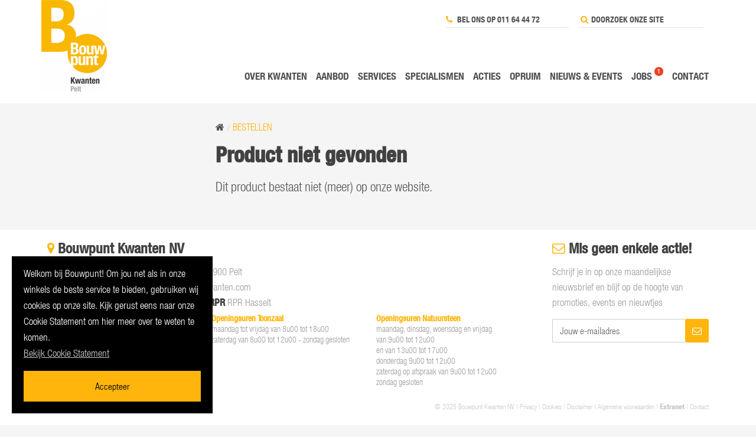

--- FILE ---
content_type: text/html; charset=UTF-8
request_url: https://www.kwanten.com/vraag-je-actieprijs
body_size: 3286
content:
<!DOCTYPE html><!--[if IE 8]><html class="ie8" lang="nl"><![endif]--><!--[if gt IE 8]><!--><html class="no-js" lang="nl"><head><meta charset="utf-8" /><meta http-equiv="X-UA-Compatible" content="IE=edge,chrome=1"><meta name="viewport" content="width=device-width, initial-scale=1.0" /><link rel="home" href="//www.kwanten.com/" /><link rel="stylesheet" href="/assets/css/modules/jquery.fancybox.min.css" /><link rel="stylesheet" href="/assets/css/app.css?v=1664981001260" /><link rel="stylesheet" href="/assets/css/acties.css" /><script src="/assets/js/modernizr.js"></script><!--[if lte IE 9]><script src="/assets/js/css3-multi-column.min.js"></script><![endif]--><script type="text/javascript">
          var _gaq = _gaq || [];
          _gaq.push(['_setAccount', 'UA-70249026-1']);
          _gaq.push(['_trackPageview']);

          (function() {
            var ga = document.createElement('script'); ga.type = 'text/javascript'; ga.async = true;
            ga.src = ('https:' == document.location.protocol ? 'https://ssl' : 'http://www') + '.google-analytics.com/ga.js';
            var s = document.getElementsByTagName('script')[0]; s.parentNode.insertBefore(ga, s);
          })();
        </script><title>Vraag je actieprijs | Bouwpunt Kwanten</title>
<script>(function(i,s,o,g,r,a,m){i['GoogleAnalyticsObject']=r;i[r]=i[r]||function(){
(i[r].q=i[r].q||[]).push(arguments)},i[r].l=1*new Date();a=s.createElement(o),
m=s.getElementsByTagName(o)[0];a.async=1;a.src=g;m.parentNode.insertBefore(a,m)
})(window,document,'script','https://www.google-analytics.com/analytics.js','ga');
ga('create', 'UA-70249026-1', 'auto');
ga('set', 'anonymizeIp', true);
ga('send', 'pageview');
</script><meta name="generator" content="SEOmatic">
<meta name="referrer" content="no-referrer-when-downgrade">
<meta name="robots" content="all">
<meta content="nl_NL" property="og:locale">
<meta content="Bouwpunt Kwanten" property="og:site_name">
<meta content="website" property="og:type">
<meta content="https://www.kwanten.com/vraag-je-actieprijs" property="og:url">
<meta content="Vraag je actieprijs" property="og:title">
<link href="https://www.kwanten.com/vraag-je-actieprijs" rel="canonical">
<link href="https://www.kwanten.com" rel="home">
<style>                .cookie-consent p {
                    color: #ffffff !important;
                }
                .cookie-consent p a {
                    color: #cccccc !important;
                    text-decoration: underline;
                    font-weight: 400;
                }
                .cookie-consent p a:hover {
                    text-decoration: none;
                }
                .cookie-consent button:hover {
                    background-color: #ffffff !important;
                }
            </style></head><body class="" data-events="false"><style>
    .feest {
        background: #ffb50b;
        padding: 0 8px;
        border-radius: 5px;
    }
</style><div class="wrapper"><header class="page-header"><div class="row" style="position: relative;"><a href="//www.kwanten.com/" class="logo"><img src=" //www.kwanten.com/content/globals/_420xAUTO_crop_center-center_none/Logo-BP-Kwanten-Pelt.png" alt="BouwPunt Kwanten NV"></a><nav class="functional-menu hide-for-small-only"><ul><li><a href="tel:011644472"><i class="fa fa-phone"></i> Bel ons op 011 64 44 72</a></li><li><form action="https://www.kwanten.com/search"><i class="fa fa-search"></i><input type="text" name="q" placeholder="Doorzoek onze site"><button type="submit"><i class="fa fa-chevron-right"></i></button></form></li></ul></nav><nav class="main-menu"><ul><li ><a href="https://www.kwanten.com/over-bouwpunt">Over Kwanten</a></li><li ><a href="https://www.kwanten.com/aanbod">Aanbod</a></li><li ><a href="https://www.kwanten.com/services">Services</a></li><li ><a href="https://www.kwanten.com/specialismen-wapeningskorven-natuursteen">Specialismen</a></li><li ><a href="https://www.kwanten.com/acties">Acties</a></li><li ><a href="https://www.kwanten.com/opruim">Opruim</a></li><li ><a href="https://www.kwanten.com/nieuws-events">Nieuws &amp; events</a></li><li ><a href="https://www.kwanten.com/jobs">Jobs</a><span class="badge">1</span></li><li ><a href="https://www.kwanten.com/contact">Contact</a></li></ul></nav><a href="#" class="hamburger show-for-small-up hide-for-large-up">MENU <i class="fa fa-bars"></i><i class="fa fa-times"></i></a></div></header><section class="content-wrapper"><div class="row"><div class="columns large-9 medium-9 small-12 right"><nav class="breadcrumbs"><a href="/"><i class="fa fa-home"></i></a><a class="current">Bestellen</a></nav><h1>Product niet gevonden</h1><p>Dit product bestaat niet (meer) op onze website.</p></div></div></section><div class="push"></div></div><footer class="page-footer"><div class="row"><div class="columns large-9 medium-8 small-12 box--footer--vestigingen"><h4><i class="fa fa-map-marker"></i> Bouwpunt Kwanten NV</h4><div class="address-list"><div class="address-wrapper"><p class="address"><b>Bouwpunt Kwanten NV</b>&nbsp;Stuifzandstraat 44, 3900 Pelt<br><b>T</b>&nbsp;<a href="tel:011644472">011 64 44 72</a>
                                             | <b>F</b>&nbsp;011 66 13 09                                             | <b>E</b>&nbsp;<a href="mailto:info@kwanten.com">info@kwanten.com</a><br><b>BTW</b>&nbsp;BE0418 261 426 
                                             | <b>ON</b>&nbsp;0418 261 426 
                                             | <b>RPR</b>&nbsp;RPR Hasselt 
                                        </p><ul class="opening-hours"><li><h5>Openingsuren Magazijn</h5><p class="time-table">maandag tot vrijdag van 7u00 tot 18u00<br />
zaterdag van 8u00 tot 12u00 - zondag gesloten</p></li><li><h5>Openingsuren Toonzaal</h5><p class="time-table">maandag tot vrijdag van 8u00 tot 18u00<br />
zaterdag van 8u00 tot 12u00 - zondag gesloten</p></li><li><h5>Openingsuren Natuursteen</h5><p class="time-table">maandag, dinsdag, woensdag en vrijdag <br />
                           van 9u00 tot 12u00<br />
                           en van 13u00 tot 17u00<br />
donderdag 9u00 tot 12u00<br />
zaterdag op afspraak van 9u00 tot 12u00 <br />
zondag gesloten</p></li></ul></div></div></div><div class="columns large-3 medium-4 small-12 box--footer--nieuwsbrief"><h4><i class="fa fa-envelope-o"></i> Mis geen enkele actie!</h4><p>Schrijf je in op onze maandelijkse nieuwsbrief en blijf op de hoogte van promoties, events en nieuwtjes</p><form action="//bouwpunt.createsend.com/t/i/s/tyjtjd/" method="post" class="simple-form"><p><input type="email" name="cm-tyjtjd-tyjtjd" placeholder="Jouw e-mailadres"><button type="submit" name="submit"><i class="fa fa-envelope-o"></i></button></p></form>
                                                &nbsp;
                    </div></div><div class="row"><div class="columns small-12 medium-8 box--footer--condities right">
                        © 2025 Bouwpunt Kwanten NV 
                                                    | <a href="https://www.kwanten.com/privacy">Privacy</a> 
                                                    | <a href="https://www.kwanten.com/cookies">Cookies</a> 
                                                    | <a href="https://www.kwanten.com/disclaimer">Disclaimer</a> 
                                                    | <a href="https://www.kwanten.com/algemene-voorwaarden">Algemene voorwaarden</a> 
                                                | <a href="http://extranet.bouwpunt.be"><b>Extranet</b></a> | <a href="https://www.kwanten.com/contact">Contact</a></div><div class="columns small-12 medium-4 left box--footer--social"><a href="https://www.facebook.com/KwantenOverpelt/" target="_blank" class="fa fa-facebook-square"></a>&nbsp;
                                                                        </div></div></footer><script src="//ajax.googleapis.com/ajax/libs/jquery/1.11.1/jquery.min.js"></script><script src="/assets/js/scripts-min.js?v=1664981001280"></script><div id="cookie-consent" class="cookie-consent" style="background-color: #000000; color: #ffffff;"><p>Welkom bij Bouwpunt! Om jou net als in onze winkels de beste service te bieden, gebruiken wij cookies op onze site. Kijk gerust eens naar onze Cookie Statement om hier meer over te weten te komen. <br /><a href="/cookies" target="_blank" rel="noreferrer noopener">Bekijk Cookie Statement</a></p><button id="cookie-consent__confirm" class="button" style="background-color: #ffb50b; color: #000000;">Accepteer</button></div><script type="application/ld+json">{"@context":"http://schema.org","@graph":[{"@type":"WebPage","author":{"@id":"#identity"},"copyrightHolder":{"@id":"#identity"},"copyrightYear":"2019","creator":{"@id":"#creator"},"dateModified":"2022-02-23T15:22:49+01:00","datePublished":"2019-04-02T10:24:00+02:00","headline":"Vraag je actieprijs","inLanguage":"nl","mainEntityOfPage":"https://www.kwanten.com/vraag-je-actieprijs","name":"Vraag je actieprijs","publisher":{"@id":"#creator"},"url":"https://www.kwanten.com/vraag-je-actieprijs"},{"@id":"#identity","@type":"LocalBusiness","priceRange":"$"},{"@id":"#creator","@type":"Organization"},{"@type":"BreadcrumbList","description":"Breadcrumbs list","itemListElement":[{"@type":"ListItem","item":"https://www.kwanten.com","name":"Home","position":1},{"@type":"ListItem","item":"https://www.kwanten.com/vraag-je-actieprijs","name":"Vraag je actieprijs","position":2}],"name":"Breadcrumbs"}]}</script></body></html>

--- FILE ---
content_type: text/css; charset=utf-8
request_url: https://www.kwanten.com/assets/css/app.css?v=1664981001260
body_size: 37118
content:
@charset "UTF-8";@font-face{font-family:HelveticaNeueW01-47LtCn_692686;src:url(fonts/7de6b03f-1298-4bc2-89af-9d9da594008d.eot?1552316686);src:url(fonts/7de6b03f-1298-4bc2-89af-9d9da594008d.eot?&1552316686#iefix) format('embedded-opentype'),url(fonts/b37ddbd9-24db-4864-9095-5084a5679dd2.woff2?1552316686) format('woff2'),url(fonts/42aacb2f-222e-46f5-a95a-1c22948ee0d1.woff?1552316686) format('woff'),url(fonts/217a2f81-1e65-4924-a0d4-05ac8576f883.ttf?1552316686) format('truetype'),url(fonts/5405647d-099e-47f7-9d4a-f8692e57a206.svg?1552316686#5405647d-099e-47f7-9d4a-f8692e57a206) format('svg')}@font-face{font-family:HelveticaNeueW01-77BdCn_692722;src:url(fonts/83d5bc89-af33-46a9-8fe3-15d87784f50e.eot?1552316686);src:url(fonts/83d5bc89-af33-46a9-8fe3-15d87784f50e.eot?&1552316686#iefix) format('embedded-opentype'),url(fonts/ab23c239-fb66-406e-bce6-f0f260f5a217.woff2?1552316686) format('woff2'),url(fonts/102ab74c-0e84-4fe5-a17a-b20fb643591a.woff?1552316686) format('woff'),url(fonts/1d146b29-55e2-485b-96aa-5cb628e7e9eb.ttf?1552316686) format('truetype'),url(fonts/d90b3358-e1e2-4abb-ba96-356983a54c22.svg?1552316686#d90b3358-e1e2-4abb-ba96-356983a54c22) format('svg')}@font-face{font-family:HelveticaNeueW01-67MdCn_692710;src:url(fonts/3a605871-b94d-4161-a394-bb2cfc975df7.eot?1552316686);src:url(fonts/3a605871-b94d-4161-a394-bb2cfc975df7.eot?&1552316686#iefix) format('embedded-opentype'),url(fonts/423db818-6ba7-4789-995f-1f2d7f6018df.woff2?1552316686) format('woff2'),url(fonts/aef05e22-e1d4-4e59-bc2e-a71c13c26cca.woff?1552316686) format('woff'),url(fonts/b785b1cf-24fa-44c9-8c93-d8e2d6912c47.ttf?1552316686) format('truetype'),url(fonts/5ab0c585-fb4b-43d9-abb0-b92f452b1284.svg?1552316686#5ab0c585-fb4b-43d9-abb0-b92f452b1284) format('svg')}meta.foundation-version{font-family:"/5.5.3/"}meta.foundation-mq-small{font-family:"/only screen/";width:0}meta.foundation-mq-small-only{font-family:"/only screen and (max-width: 40em)/";width:0}meta.foundation-mq-medium{font-family:"/only screen and (min-width:40.063em)/";width:40.063em}meta.foundation-mq-medium-only{font-family:"/only screen and (min-width:40.063em) and (max-width:52.5em)/";width:40.063em}meta.foundation-mq-large{font-family:"/only screen and (min-width:52.563em)/";width:52.563em}meta.foundation-mq-large-only{font-family:"/only screen and (min-width:52.563em) and (max-width:90em)/";width:52.563em}meta.foundation-mq-xlarge{font-family:"/only screen and (min-width:90em)/";width:90em}meta.foundation-mq-xlarge-only{font-family:"/only screen and (min-width:90em) and (max-width:999em)/";width:90em}meta.foundation-mq-xxlarge{font-family:"/only screen and (min-width:120.0625em)/";width:120.0625em}meta.foundation-data-attribute-namespace{font-family:false}body,html{height:100%}*,:after,:before{-webkit-box-sizing:border-box;box-sizing:border-box}body{cursor:auto;font-style:normal;font-weight:400;margin:0;padding:0;position:relative}a:hover{cursor:pointer}img{max-width:100%;height:auto;-ms-interpolation-mode:bicubic}#map_canvas embed,#map_canvas img,#map_canvas object,.map_canvas embed,.map_canvas img,.map_canvas object,.mqa-display embed,.mqa-display img,.mqa-display object{max-width:none!important}.left{float:left!important}.right{float:right!important}.clearfix:after,.clearfix:before{content:" ";display:table}.clearfix:after{clear:both}.hide{display:none}.invisible{visibility:hidden}.antialiased{-webkit-font-smoothing:antialiased;-moz-osx-font-smoothing:grayscale}img{display:inline-block;vertical-align:middle}textarea{min-height:50px}select{width:100%}[class*=block-grid-]{display:block;padding:0;margin:0 -.625rem}[class*=block-grid-]:after,[class*=block-grid-]:before{content:" ";display:table}[class*=block-grid-]:after{clear:both}[class*=block-grid-]>li{display:block;float:left;height:auto;padding:0 .625rem 1.25rem}@media only screen{.small-block-grid-1>li{list-style:none;width:100%}.small-block-grid-1>li:nth-of-type(1n){clear:none}.small-block-grid-1>li:nth-of-type(1n+1){clear:both}.small-block-grid-2>li{list-style:none;width:50%}.small-block-grid-2>li:nth-of-type(1n){clear:none}.small-block-grid-2>li:nth-of-type(2n+1){clear:both}.small-block-grid-3>li{list-style:none;width:33.33333%}.small-block-grid-3>li:nth-of-type(1n){clear:none}.small-block-grid-3>li:nth-of-type(3n+1){clear:both}.small-block-grid-4>li{list-style:none;width:25%}.small-block-grid-4>li:nth-of-type(1n){clear:none}.small-block-grid-4>li:nth-of-type(4n+1){clear:both}.small-block-grid-5>li{list-style:none;width:20%}.small-block-grid-5>li:nth-of-type(1n){clear:none}.small-block-grid-5>li:nth-of-type(5n+1){clear:both}.small-block-grid-6>li{list-style:none;width:16.66667%}.small-block-grid-6>li:nth-of-type(1n){clear:none}.small-block-grid-6>li:nth-of-type(6n+1){clear:both}.small-block-grid-7>li{list-style:none;width:14.28571%}.small-block-grid-7>li:nth-of-type(1n){clear:none}.small-block-grid-7>li:nth-of-type(7n+1){clear:both}.small-block-grid-8>li{list-style:none;width:12.5%}.small-block-grid-8>li:nth-of-type(1n){clear:none}.small-block-grid-8>li:nth-of-type(8n+1){clear:both}.small-block-grid-9>li{list-style:none;width:11.11111%}.small-block-grid-9>li:nth-of-type(1n){clear:none}.small-block-grid-9>li:nth-of-type(9n+1){clear:both}.small-block-grid-10>li{list-style:none;width:10%}.small-block-grid-10>li:nth-of-type(1n){clear:none}.small-block-grid-10>li:nth-of-type(10n+1){clear:both}.small-block-grid-11>li{list-style:none;width:9.09091%}.small-block-grid-11>li:nth-of-type(1n){clear:none}.small-block-grid-11>li:nth-of-type(11n+1){clear:both}.small-block-grid-12>li{list-style:none;width:8.33333%}.small-block-grid-12>li:nth-of-type(1n){clear:none}.small-block-grid-12>li:nth-of-type(12n+1){clear:both}}@media only screen and (min-width:40.063em){.medium-block-grid-1>li{list-style:none;width:100%}.medium-block-grid-1>li:nth-of-type(1n){clear:none}.medium-block-grid-1>li:nth-of-type(1n+1){clear:both}.medium-block-grid-2>li{list-style:none;width:50%}.medium-block-grid-2>li:nth-of-type(1n){clear:none}.medium-block-grid-2>li:nth-of-type(2n+1){clear:both}.medium-block-grid-3>li{list-style:none;width:33.33333%}.medium-block-grid-3>li:nth-of-type(1n){clear:none}.medium-block-grid-3>li:nth-of-type(3n+1){clear:both}.medium-block-grid-4>li{list-style:none;width:25%}.medium-block-grid-4>li:nth-of-type(1n){clear:none}.medium-block-grid-4>li:nth-of-type(4n+1){clear:both}.medium-block-grid-5>li{list-style:none;width:20%}.medium-block-grid-5>li:nth-of-type(1n){clear:none}.medium-block-grid-5>li:nth-of-type(5n+1){clear:both}.medium-block-grid-6>li{list-style:none;width:16.66667%}.medium-block-grid-6>li:nth-of-type(1n){clear:none}.medium-block-grid-6>li:nth-of-type(6n+1){clear:both}.medium-block-grid-7>li{list-style:none;width:14.28571%}.medium-block-grid-7>li:nth-of-type(1n){clear:none}.medium-block-grid-7>li:nth-of-type(7n+1){clear:both}.medium-block-grid-8>li{list-style:none;width:12.5%}.medium-block-grid-8>li:nth-of-type(1n){clear:none}.medium-block-grid-8>li:nth-of-type(8n+1){clear:both}.medium-block-grid-9>li{list-style:none;width:11.11111%}.medium-block-grid-9>li:nth-of-type(1n){clear:none}.medium-block-grid-9>li:nth-of-type(9n+1){clear:both}.medium-block-grid-10>li{list-style:none;width:10%}.medium-block-grid-10>li:nth-of-type(1n){clear:none}.medium-block-grid-10>li:nth-of-type(10n+1){clear:both}.medium-block-grid-11>li{list-style:none;width:9.09091%}.medium-block-grid-11>li:nth-of-type(1n){clear:none}.medium-block-grid-11>li:nth-of-type(11n+1){clear:both}.medium-block-grid-12>li{list-style:none;width:8.33333%}.medium-block-grid-12>li:nth-of-type(1n){clear:none}.medium-block-grid-12>li:nth-of-type(12n+1){clear:both}}@media only screen and (min-width:52.563em){.large-block-grid-1>li{list-style:none;width:100%}.large-block-grid-1>li:nth-of-type(1n){clear:none}.large-block-grid-1>li:nth-of-type(1n+1){clear:both}.large-block-grid-2>li{list-style:none;width:50%}.large-block-grid-2>li:nth-of-type(1n){clear:none}.large-block-grid-2>li:nth-of-type(2n+1){clear:both}.large-block-grid-3>li{list-style:none;width:33.33333%}.large-block-grid-3>li:nth-of-type(1n){clear:none}.large-block-grid-3>li:nth-of-type(3n+1){clear:both}.large-block-grid-4>li{list-style:none;width:25%}.large-block-grid-4>li:nth-of-type(1n){clear:none}.large-block-grid-4>li:nth-of-type(4n+1){clear:both}.large-block-grid-5>li{list-style:none;width:20%}.large-block-grid-5>li:nth-of-type(1n){clear:none}.large-block-grid-5>li:nth-of-type(5n+1){clear:both}.large-block-grid-6>li{list-style:none;width:16.66667%}.large-block-grid-6>li:nth-of-type(1n){clear:none}.large-block-grid-6>li:nth-of-type(6n+1){clear:both}.large-block-grid-7>li{list-style:none;width:14.28571%}.large-block-grid-7>li:nth-of-type(1n){clear:none}.large-block-grid-7>li:nth-of-type(7n+1){clear:both}.large-block-grid-8>li{list-style:none;width:12.5%}.large-block-grid-8>li:nth-of-type(1n){clear:none}.large-block-grid-8>li:nth-of-type(8n+1){clear:both}.large-block-grid-9>li{list-style:none;width:11.11111%}.large-block-grid-9>li:nth-of-type(1n){clear:none}.large-block-grid-9>li:nth-of-type(9n+1){clear:both}.large-block-grid-10>li{list-style:none;width:10%}.large-block-grid-10>li:nth-of-type(1n){clear:none}.large-block-grid-10>li:nth-of-type(10n+1){clear:both}.large-block-grid-11>li{list-style:none;width:9.09091%}.large-block-grid-11>li:nth-of-type(1n){clear:none}.large-block-grid-11>li:nth-of-type(11n+1){clear:both}.large-block-grid-12>li{list-style:none;width:8.33333%}.large-block-grid-12>li:nth-of-type(1n){clear:none}.large-block-grid-12>li:nth-of-type(12n+1){clear:both}}.row{margin:0 auto;max-width:71.25rem;width:100%}.row:after,.row:before{content:" ";display:table}.row:after{clear:both}.row.collapse>.column,.row.collapse>.columns{padding-left:0;padding-right:0}.row.collapse .row{margin-left:0;margin-right:0}.row .row{margin:0 -.625rem;max-width:none;width:auto}.row .row:after,.row .row:before{content:" ";display:table}.row .row:after{clear:both}.row .row.collapse{margin:0;max-width:none;width:auto}.row .row.collapse:after,.row .row.collapse:before{content:" ";display:table}.row .row.collapse:after{clear:both}.column,.columns{padding-left:.625rem;padding-right:.625rem;width:100%;float:left}.column+.column:last-child,.column+.columns:last-child,.columns+.column:last-child,.columns+.columns:last-child{float:right}.column+.column.end,.column+.columns.end,.columns+.column.end,.columns+.columns.end{float:left}@media only screen{.small-push-0{position:relative;left:0;right:auto}.small-pull-0{position:relative;right:0;left:auto}.small-push-1{position:relative;left:8.33333%;right:auto}.small-pull-1{position:relative;right:8.33333%;left:auto}.small-push-2{position:relative;left:16.66667%;right:auto}.small-pull-2{position:relative;right:16.66667%;left:auto}.small-push-3{position:relative;left:25%;right:auto}.small-pull-3{position:relative;right:25%;left:auto}.small-push-4{position:relative;left:33.33333%;right:auto}.small-pull-4{position:relative;right:33.33333%;left:auto}.small-push-5{position:relative;left:41.66667%;right:auto}.small-pull-5{position:relative;right:41.66667%;left:auto}.small-push-6{position:relative;left:50%;right:auto}.small-pull-6{position:relative;right:50%;left:auto}.small-push-7{position:relative;left:58.33333%;right:auto}.small-pull-7{position:relative;right:58.33333%;left:auto}.small-push-8{position:relative;left:66.66667%;right:auto}.small-pull-8{position:relative;right:66.66667%;left:auto}.small-push-9{position:relative;left:75%;right:auto}.small-pull-9{position:relative;right:75%;left:auto}.small-push-10{position:relative;left:83.33333%;right:auto}.small-pull-10{position:relative;right:83.33333%;left:auto}.small-push-11{position:relative;left:91.66667%;right:auto}.small-pull-11{position:relative;right:91.66667%;left:auto}.column,.columns{position:relative;padding-left:.625rem;padding-right:.625rem;float:left}.small-1{width:8.33333%}.small-2{width:16.66667%}.small-3{width:25%}.small-4{width:33.33333%}.small-5{width:41.66667%}.small-6{width:50%}.small-7{width:58.33333%}.small-8{width:66.66667%}.small-9{width:75%}.small-10{width:83.33333%}.small-11{width:91.66667%}.small-12{width:100%}.small-offset-0{margin-left:0!important}.small-offset-1{margin-left:8.33333%!important}.small-offset-2{margin-left:16.66667%!important}.small-offset-3{margin-left:25%!important}.small-offset-4{margin-left:33.33333%!important}.small-offset-5{margin-left:41.66667%!important}.small-offset-6{margin-left:50%!important}.small-offset-7{margin-left:58.33333%!important}.small-offset-8{margin-left:66.66667%!important}.small-offset-9{margin-left:75%!important}.small-offset-10{margin-left:83.33333%!important}.small-offset-11{margin-left:91.66667%!important}.small-reset-order{float:left;left:auto;margin-left:0;margin-right:0;right:auto}.column.small-centered,.columns.small-centered{margin-left:auto;margin-right:auto;float:none}.column.small-uncentered,.columns.small-uncentered{float:left;margin-left:0;margin-right:0}.column.small-centered:last-child,.columns.small-centered:last-child{float:none}.column.small-uncentered:last-child,.columns.small-uncentered:last-child{float:left}.column.small-uncentered.opposite,.columns.small-uncentered.opposite{float:right}.row.small-collapse>.column,.row.small-collapse>.columns{padding-left:0;padding-right:0}.row.small-collapse .row{margin-left:0;margin-right:0}.row.small-uncollapse>.column,.row.small-uncollapse>.columns{padding-left:.625rem;padding-right:.625rem;float:left}}@media only screen and (min-width:40.063em){.medium-push-0{position:relative;left:0;right:auto}.medium-pull-0{position:relative;right:0;left:auto}.medium-push-1{position:relative;left:8.33333%;right:auto}.medium-pull-1{position:relative;right:8.33333%;left:auto}.medium-push-2{position:relative;left:16.66667%;right:auto}.medium-pull-2{position:relative;right:16.66667%;left:auto}.medium-push-3{position:relative;left:25%;right:auto}.medium-pull-3{position:relative;right:25%;left:auto}.medium-push-4{position:relative;left:33.33333%;right:auto}.medium-pull-4{position:relative;right:33.33333%;left:auto}.medium-push-5{position:relative;left:41.66667%;right:auto}.medium-pull-5{position:relative;right:41.66667%;left:auto}.medium-push-6{position:relative;left:50%;right:auto}.medium-pull-6{position:relative;right:50%;left:auto}.medium-push-7{position:relative;left:58.33333%;right:auto}.medium-pull-7{position:relative;right:58.33333%;left:auto}.medium-push-8{position:relative;left:66.66667%;right:auto}.medium-pull-8{position:relative;right:66.66667%;left:auto}.medium-push-9{position:relative;left:75%;right:auto}.medium-pull-9{position:relative;right:75%;left:auto}.medium-push-10{position:relative;left:83.33333%;right:auto}.medium-pull-10{position:relative;right:83.33333%;left:auto}.medium-push-11{position:relative;left:91.66667%;right:auto}.medium-pull-11{position:relative;right:91.66667%;left:auto}.column,.columns{position:relative;padding-left:.625rem;padding-right:.625rem;float:left}.medium-1{width:8.33333%}.medium-2{width:16.66667%}.medium-3{width:25%}.medium-4{width:33.33333%}.medium-5{width:41.66667%}.medium-6{width:50%}.medium-7{width:58.33333%}.medium-8{width:66.66667%}.medium-9{width:75%}.medium-10{width:83.33333%}.medium-11{width:91.66667%}.medium-12{width:100%}.medium-offset-0{margin-left:0!important}.medium-offset-1{margin-left:8.33333%!important}.medium-offset-2{margin-left:16.66667%!important}.medium-offset-3{margin-left:25%!important}.medium-offset-4{margin-left:33.33333%!important}.medium-offset-5{margin-left:41.66667%!important}.medium-offset-6{margin-left:50%!important}.medium-offset-7{margin-left:58.33333%!important}.medium-offset-8{margin-left:66.66667%!important}.medium-offset-9{margin-left:75%!important}.medium-offset-10{margin-left:83.33333%!important}.medium-offset-11{margin-left:91.66667%!important}.medium-reset-order{float:left;left:auto;margin-left:0;margin-right:0;right:auto}.column.medium-centered,.columns.medium-centered{margin-left:auto;margin-right:auto;float:none}.column.medium-uncentered,.columns.medium-uncentered{float:left;margin-left:0;margin-right:0}.column.medium-centered:last-child,.columns.medium-centered:last-child{float:none}.column.medium-uncentered:last-child,.columns.medium-uncentered:last-child{float:left}.column.medium-uncentered.opposite,.columns.medium-uncentered.opposite{float:right}.row.medium-collapse>.column,.row.medium-collapse>.columns{padding-left:0;padding-right:0}.row.medium-collapse .row{margin-left:0;margin-right:0}.row.medium-uncollapse>.column,.row.medium-uncollapse>.columns{padding-left:.625rem;padding-right:.625rem;float:left}.push-0{position:relative;left:0;right:auto}.pull-0{position:relative;right:0;left:auto}.push-1{position:relative;left:8.33333%;right:auto}.pull-1{position:relative;right:8.33333%;left:auto}.push-2{position:relative;left:16.66667%;right:auto}.pull-2{position:relative;right:16.66667%;left:auto}.push-3{position:relative;left:25%;right:auto}.pull-3{position:relative;right:25%;left:auto}.push-4{position:relative;left:33.33333%;right:auto}.pull-4{position:relative;right:33.33333%;left:auto}.push-5{position:relative;left:41.66667%;right:auto}.pull-5{position:relative;right:41.66667%;left:auto}.push-6{position:relative;left:50%;right:auto}.pull-6{position:relative;right:50%;left:auto}.push-7{position:relative;left:58.33333%;right:auto}.pull-7{position:relative;right:58.33333%;left:auto}.push-8{position:relative;left:66.66667%;right:auto}.pull-8{position:relative;right:66.66667%;left:auto}.push-9{position:relative;left:75%;right:auto}.pull-9{position:relative;right:75%;left:auto}.push-10{position:relative;left:83.33333%;right:auto}.pull-10{position:relative;right:83.33333%;left:auto}.push-11{position:relative;left:91.66667%;right:auto}.pull-11{position:relative;right:91.66667%;left:auto}}@media only screen and (min-width:52.563em){.large-push-0{position:relative;left:0;right:auto}.large-pull-0{position:relative;right:0;left:auto}.large-push-1{position:relative;left:8.33333%;right:auto}.large-pull-1{position:relative;right:8.33333%;left:auto}.large-push-2{position:relative;left:16.66667%;right:auto}.large-pull-2{position:relative;right:16.66667%;left:auto}.large-push-3{position:relative;left:25%;right:auto}.large-pull-3{position:relative;right:25%;left:auto}.large-push-4{position:relative;left:33.33333%;right:auto}.large-pull-4{position:relative;right:33.33333%;left:auto}.large-push-5{position:relative;left:41.66667%;right:auto}.large-pull-5{position:relative;right:41.66667%;left:auto}.large-push-6{position:relative;left:50%;right:auto}.large-pull-6{position:relative;right:50%;left:auto}.large-push-7{position:relative;left:58.33333%;right:auto}.large-pull-7{position:relative;right:58.33333%;left:auto}.large-push-8{position:relative;left:66.66667%;right:auto}.large-pull-8{position:relative;right:66.66667%;left:auto}.large-push-9{position:relative;left:75%;right:auto}.large-pull-9{position:relative;right:75%;left:auto}.large-push-10{position:relative;left:83.33333%;right:auto}.large-pull-10{position:relative;right:83.33333%;left:auto}.large-push-11{position:relative;left:91.66667%;right:auto}.large-pull-11{position:relative;right:91.66667%;left:auto}.column,.columns{position:relative;padding-left:.625rem;padding-right:.625rem;float:left}.large-1{width:8.33333%}.large-2{width:16.66667%}.large-3{width:25%}.large-4{width:33.33333%}.large-5{width:41.66667%}.large-6{width:50%}.large-7{width:58.33333%}.large-8{width:66.66667%}.large-9{width:75%}.large-10{width:83.33333%}.large-11{width:91.66667%}.large-12{width:100%}.large-offset-0{margin-left:0!important}.large-offset-1{margin-left:8.33333%!important}.large-offset-2{margin-left:16.66667%!important}.large-offset-3{margin-left:25%!important}.large-offset-4{margin-left:33.33333%!important}.large-offset-5{margin-left:41.66667%!important}.large-offset-6{margin-left:50%!important}.large-offset-7{margin-left:58.33333%!important}.large-offset-8{margin-left:66.66667%!important}.large-offset-9{margin-left:75%!important}.large-offset-10{margin-left:83.33333%!important}.large-offset-11{margin-left:91.66667%!important}.large-reset-order{float:left;left:auto;margin-left:0;margin-right:0;right:auto}.column.large-centered,.columns.large-centered{margin-left:auto;margin-right:auto;float:none}.column.large-uncentered,.columns.large-uncentered{float:left;margin-left:0;margin-right:0}.column.large-centered:last-child,.columns.large-centered:last-child{float:none}.column.large-uncentered:last-child,.columns.large-uncentered:last-child{float:left}.column.large-uncentered.opposite,.columns.large-uncentered.opposite{float:right}.row.large-collapse>.column,.row.large-collapse>.columns{padding-left:0;padding-right:0}.row.large-collapse .row{margin-left:0;margin-right:0}.row.large-uncollapse>.column,.row.large-uncollapse>.columns{padding-left:.625rem;padding-right:.625rem;float:left}.push-0{position:relative;left:0;right:auto}.pull-0{position:relative;right:0;left:auto}.push-1{position:relative;left:8.33333%;right:auto}.pull-1{position:relative;right:8.33333%;left:auto}.push-2{position:relative;left:16.66667%;right:auto}.pull-2{position:relative;right:16.66667%;left:auto}.push-3{position:relative;left:25%;right:auto}.pull-3{position:relative;right:25%;left:auto}.push-4{position:relative;left:33.33333%;right:auto}.pull-4{position:relative;right:33.33333%;left:auto}.push-5{position:relative;left:41.66667%;right:auto}.pull-5{position:relative;right:41.66667%;left:auto}.push-6{position:relative;left:50%;right:auto}.pull-6{position:relative;right:50%;left:auto}.push-7{position:relative;left:58.33333%;right:auto}.pull-7{position:relative;right:58.33333%;left:auto}.push-8{position:relative;left:66.66667%;right:auto}.pull-8{position:relative;right:66.66667%;left:auto}.push-9{position:relative;left:75%;right:auto}.pull-9{position:relative;right:75%;left:auto}.push-10{position:relative;left:83.33333%;right:auto}.pull-10{position:relative;right:83.33333%;left:auto}.push-11{position:relative;left:91.66667%;right:auto}.pull-11{position:relative;right:91.66667%;left:auto}}.flex-video{height:0;margin-bottom:1rem;overflow:hidden;padding-bottom:67.5%;padding-top:1.5625rem;position:relative}.flex-video.widescreen{padding-bottom:56.34%}.flex-video.vimeo{padding-top:0}.flex-video embed,.flex-video iframe,.flex-video object,.flex-video video{height:100%;position:absolute;top:0;width:100%;left:0}@media only screen{.hide-for-large,.hide-for-large-only,.hide-for-large-up,.hide-for-medium,.hide-for-medium-only,.hide-for-medium-up,.hide-for-xlarge,.hide-for-xlarge-only,.hide-for-xlarge-up,.hide-for-xxlarge,.hide-for-xxlarge-only,.hide-for-xxlarge-up,.show-for-large-down,.show-for-medium-down,.show-for-small,.show-for-small-down,.show-for-small-only,.show-for-small-up,.show-for-xlarge-down,.show-for-xxlarge-down{display:inherit!important}.hide-for-large-down,.hide-for-medium-down,.hide-for-small,.hide-for-small-down,.hide-for-small-only,.hide-for-small-up,.hide-for-xlarge-down,.hide-for-xxlarge-down,.show-for-large,.show-for-large-only,.show-for-large-up,.show-for-medium,.show-for-medium-only,.show-for-medium-up,.show-for-xlarge,.show-for-xlarge-only,.show-for-xlarge-up,.show-for-xxlarge,.show-for-xxlarge-only,.show-for-xxlarge-up{display:none!important}.hidden-for-large,.hidden-for-large-only,.hidden-for-large-up,.hidden-for-medium,.hidden-for-medium-only,.hidden-for-medium-up,.hidden-for-xlarge,.hidden-for-xlarge-only,.hidden-for-xlarge-up,.hidden-for-xxlarge,.hidden-for-xxlarge-only,.hidden-for-xxlarge-up,.visible-for-large-down,.visible-for-medium-down,.visible-for-small,.visible-for-small-down,.visible-for-small-only,.visible-for-small-up,.visible-for-xlarge-down,.visible-for-xxlarge-down{position:static!important;height:auto;width:auto;overflow:visible;clip:auto}.hidden-for-large-down,.hidden-for-medium-down,.hidden-for-small,.hidden-for-small-down,.hidden-for-small-only,.hidden-for-small-up,.hidden-for-xlarge-down,.hidden-for-xxlarge-down,.visible-for-large,.visible-for-large-only,.visible-for-large-up,.visible-for-medium,.visible-for-medium-only,.visible-for-medium-up,.visible-for-xlarge,.visible-for-xlarge-only,.visible-for-xlarge-up,.visible-for-xxlarge,.visible-for-xxlarge-only,.visible-for-xxlarge-up{clip:rect(1px,1px,1px,1px);height:1px;overflow:hidden;position:absolute!important;width:1px}table.hide-for-large,table.hide-for-large-only,table.hide-for-large-up,table.hide-for-medium,table.hide-for-medium-only,table.hide-for-medium-up,table.hide-for-xlarge,table.hide-for-xlarge-only,table.hide-for-xlarge-up,table.hide-for-xxlarge,table.hide-for-xxlarge-only,table.hide-for-xxlarge-up,table.show-for-large-down,table.show-for-medium-down,table.show-for-small,table.show-for-small-down,table.show-for-small-only,table.show-for-small-up,table.show-for-xlarge-down,table.show-for-xxlarge-down{display:table!important}thead.hide-for-large,thead.hide-for-large-only,thead.hide-for-large-up,thead.hide-for-medium,thead.hide-for-medium-only,thead.hide-for-medium-up,thead.hide-for-xlarge,thead.hide-for-xlarge-only,thead.hide-for-xlarge-up,thead.hide-for-xxlarge,thead.hide-for-xxlarge-only,thead.hide-for-xxlarge-up,thead.show-for-large-down,thead.show-for-medium-down,thead.show-for-small,thead.show-for-small-down,thead.show-for-small-only,thead.show-for-small-up,thead.show-for-xlarge-down,thead.show-for-xxlarge-down{display:table-header-group!important}tbody.hide-for-large,tbody.hide-for-large-only,tbody.hide-for-large-up,tbody.hide-for-medium,tbody.hide-for-medium-only,tbody.hide-for-medium-up,tbody.hide-for-xlarge,tbody.hide-for-xlarge-only,tbody.hide-for-xlarge-up,tbody.hide-for-xxlarge,tbody.hide-for-xxlarge-only,tbody.hide-for-xxlarge-up,tbody.show-for-large-down,tbody.show-for-medium-down,tbody.show-for-small,tbody.show-for-small-down,tbody.show-for-small-only,tbody.show-for-small-up,tbody.show-for-xlarge-down,tbody.show-for-xxlarge-down{display:table-row-group!important}tr.hide-for-large,tr.hide-for-large-only,tr.hide-for-large-up,tr.hide-for-medium,tr.hide-for-medium-only,tr.hide-for-medium-up,tr.hide-for-xlarge,tr.hide-for-xlarge-only,tr.hide-for-xlarge-up,tr.hide-for-xxlarge,tr.hide-for-xxlarge-only,tr.hide-for-xxlarge-up,tr.show-for-large-down,tr.show-for-medium-down,tr.show-for-small,tr.show-for-small-down,tr.show-for-small-only,tr.show-for-small-up,tr.show-for-xlarge-down,tr.show-for-xxlarge-down{display:table-row}td.hide-for-large,td.hide-for-large-only,td.hide-for-large-up,td.hide-for-medium,td.hide-for-medium-only,td.hide-for-medium-up,td.hide-for-xlarge,td.hide-for-xlarge-only,td.hide-for-xlarge-up,td.hide-for-xxlarge,td.hide-for-xxlarge-only,td.hide-for-xxlarge-up,td.show-for-large-down,td.show-for-medium-down,td.show-for-small,td.show-for-small-down,td.show-for-small-only,td.show-for-small-up,td.show-for-xlarge-down,td.show-for-xxlarge-down,th.hide-for-large,th.hide-for-large-only,th.hide-for-large-up,th.hide-for-medium,th.hide-for-medium-only,th.hide-for-medium-up,th.hide-for-xlarge,th.hide-for-xlarge-only,th.hide-for-xlarge-up,th.hide-for-xxlarge,th.hide-for-xxlarge-only,th.hide-for-xxlarge-up,th.show-for-large-down,th.show-for-medium-down,th.show-for-small,th.show-for-small-down,th.show-for-small-only,th.show-for-small-up,th.show-for-xlarge-down,th.show-for-xxlarge-down{display:table-cell!important}}@media only screen and (min-width:40.063em){.hide-for-large,.hide-for-large-only,.hide-for-large-up,.hide-for-small,.hide-for-small-down,.hide-for-small-only,.hide-for-xlarge,.hide-for-xlarge-only,.hide-for-xlarge-up,.hide-for-xxlarge,.hide-for-xxlarge-only,.hide-for-xxlarge-up,.show-for-large-down,.show-for-medium,.show-for-medium-down,.show-for-medium-only,.show-for-medium-up,.show-for-small-up,.show-for-xlarge-down,.show-for-xxlarge-down{display:inherit!important}.hide-for-large-down,.hide-for-medium,.hide-for-medium-down,.hide-for-medium-only,.hide-for-medium-up,.hide-for-small-up,.hide-for-xlarge-down,.hide-for-xxlarge-down,.show-for-large,.show-for-large-only,.show-for-large-up,.show-for-small,.show-for-small-down,.show-for-small-only,.show-for-xlarge,.show-for-xlarge-only,.show-for-xlarge-up,.show-for-xxlarge,.show-for-xxlarge-only,.show-for-xxlarge-up{display:none!important}.hidden-for-large,.hidden-for-large-only,.hidden-for-large-up,.hidden-for-small,.hidden-for-small-down,.hidden-for-small-only,.hidden-for-xlarge,.hidden-for-xlarge-only,.hidden-for-xlarge-up,.hidden-for-xxlarge,.hidden-for-xxlarge-only,.hidden-for-xxlarge-up,.visible-for-large-down,.visible-for-medium,.visible-for-medium-down,.visible-for-medium-only,.visible-for-medium-up,.visible-for-small-up,.visible-for-xlarge-down,.visible-for-xxlarge-down{position:static!important;height:auto;width:auto;overflow:visible;clip:auto}.hidden-for-large-down,.hidden-for-medium,.hidden-for-medium-down,.hidden-for-medium-only,.hidden-for-medium-up,.hidden-for-small-up,.hidden-for-xlarge-down,.hidden-for-xxlarge-down,.visible-for-large,.visible-for-large-only,.visible-for-large-up,.visible-for-small,.visible-for-small-down,.visible-for-small-only,.visible-for-xlarge,.visible-for-xlarge-only,.visible-for-xlarge-up,.visible-for-xxlarge,.visible-for-xxlarge-only,.visible-for-xxlarge-up{clip:rect(1px,1px,1px,1px);height:1px;overflow:hidden;position:absolute!important;width:1px}table.hide-for-large,table.hide-for-large-only,table.hide-for-large-up,table.hide-for-small,table.hide-for-small-down,table.hide-for-small-only,table.hide-for-xlarge,table.hide-for-xlarge-only,table.hide-for-xlarge-up,table.hide-for-xxlarge,table.hide-for-xxlarge-only,table.hide-for-xxlarge-up,table.show-for-large-down,table.show-for-medium,table.show-for-medium-down,table.show-for-medium-only,table.show-for-medium-up,table.show-for-small-up,table.show-for-xlarge-down,table.show-for-xxlarge-down{display:table!important}thead.hide-for-large,thead.hide-for-large-only,thead.hide-for-large-up,thead.hide-for-small,thead.hide-for-small-down,thead.hide-for-small-only,thead.hide-for-xlarge,thead.hide-for-xlarge-only,thead.hide-for-xlarge-up,thead.hide-for-xxlarge,thead.hide-for-xxlarge-only,thead.hide-for-xxlarge-up,thead.show-for-large-down,thead.show-for-medium,thead.show-for-medium-down,thead.show-for-medium-only,thead.show-for-medium-up,thead.show-for-small-up,thead.show-for-xlarge-down,thead.show-for-xxlarge-down{display:table-header-group!important}tbody.hide-for-large,tbody.hide-for-large-only,tbody.hide-for-large-up,tbody.hide-for-small,tbody.hide-for-small-down,tbody.hide-for-small-only,tbody.hide-for-xlarge,tbody.hide-for-xlarge-only,tbody.hide-for-xlarge-up,tbody.hide-for-xxlarge,tbody.hide-for-xxlarge-only,tbody.hide-for-xxlarge-up,tbody.show-for-large-down,tbody.show-for-medium,tbody.show-for-medium-down,tbody.show-for-medium-only,tbody.show-for-medium-up,tbody.show-for-small-up,tbody.show-for-xlarge-down,tbody.show-for-xxlarge-down{display:table-row-group!important}tr.hide-for-large,tr.hide-for-large-only,tr.hide-for-large-up,tr.hide-for-small,tr.hide-for-small-down,tr.hide-for-small-only,tr.hide-for-xlarge,tr.hide-for-xlarge-only,tr.hide-for-xlarge-up,tr.hide-for-xxlarge,tr.hide-for-xxlarge-only,tr.hide-for-xxlarge-up,tr.show-for-large-down,tr.show-for-medium,tr.show-for-medium-down,tr.show-for-medium-only,tr.show-for-medium-up,tr.show-for-small-up,tr.show-for-xlarge-down,tr.show-for-xxlarge-down{display:table-row}td.hide-for-large,td.hide-for-large-only,td.hide-for-large-up,td.hide-for-small,td.hide-for-small-down,td.hide-for-small-only,td.hide-for-xlarge,td.hide-for-xlarge-only,td.hide-for-xlarge-up,td.hide-for-xxlarge,td.hide-for-xxlarge-only,td.hide-for-xxlarge-up,td.show-for-large-down,td.show-for-medium,td.show-for-medium-down,td.show-for-medium-only,td.show-for-medium-up,td.show-for-small-up,td.show-for-xlarge-down,td.show-for-xxlarge-down,th.hide-for-large,th.hide-for-large-only,th.hide-for-large-up,th.hide-for-small,th.hide-for-small-down,th.hide-for-small-only,th.hide-for-xlarge,th.hide-for-xlarge-only,th.hide-for-xlarge-up,th.hide-for-xxlarge,th.hide-for-xxlarge-only,th.hide-for-xxlarge-up,th.show-for-large-down,th.show-for-medium,th.show-for-medium-down,th.show-for-medium-only,th.show-for-medium-up,th.show-for-small-up,th.show-for-xlarge-down,th.show-for-xxlarge-down{display:table-cell!important}}@media only screen and (min-width:52.563em){.hide-for-medium,.hide-for-medium-down,.hide-for-medium-only,.hide-for-small,.hide-for-small-down,.hide-for-small-only,.hide-for-xlarge,.hide-for-xlarge-only,.hide-for-xlarge-up,.hide-for-xxlarge,.hide-for-xxlarge-only,.hide-for-xxlarge-up,.show-for-large,.show-for-large-down,.show-for-large-only,.show-for-large-up,.show-for-medium-up,.show-for-small-up,.show-for-xlarge-down,.show-for-xxlarge-down{display:inherit!important}.hide-for-large,.hide-for-large-down,.hide-for-large-only,.hide-for-large-up,.hide-for-medium-up,.hide-for-small-up,.hide-for-xlarge-down,.hide-for-xxlarge-down,.show-for-medium,.show-for-medium-down,.show-for-medium-only,.show-for-small,.show-for-small-down,.show-for-small-only,.show-for-xlarge,.show-for-xlarge-only,.show-for-xlarge-up,.show-for-xxlarge,.show-for-xxlarge-only,.show-for-xxlarge-up{display:none!important}.hidden-for-medium,.hidden-for-medium-down,.hidden-for-medium-only,.hidden-for-small,.hidden-for-small-down,.hidden-for-small-only,.hidden-for-xlarge,.hidden-for-xlarge-only,.hidden-for-xlarge-up,.hidden-for-xxlarge,.hidden-for-xxlarge-only,.hidden-for-xxlarge-up,.visible-for-large,.visible-for-large-down,.visible-for-large-only,.visible-for-large-up,.visible-for-medium-up,.visible-for-small-up,.visible-for-xlarge-down,.visible-for-xxlarge-down{position:static!important;height:auto;width:auto;overflow:visible;clip:auto}.hidden-for-large,.hidden-for-large-down,.hidden-for-large-only,.hidden-for-large-up,.hidden-for-medium-up,.hidden-for-small-up,.hidden-for-xlarge-down,.hidden-for-xxlarge-down,.visible-for-medium,.visible-for-medium-down,.visible-for-medium-only,.visible-for-small,.visible-for-small-down,.visible-for-small-only,.visible-for-xlarge,.visible-for-xlarge-only,.visible-for-xlarge-up,.visible-for-xxlarge,.visible-for-xxlarge-only,.visible-for-xxlarge-up{clip:rect(1px,1px,1px,1px);height:1px;overflow:hidden;position:absolute!important;width:1px}table.hide-for-medium,table.hide-for-medium-down,table.hide-for-medium-only,table.hide-for-small,table.hide-for-small-down,table.hide-for-small-only,table.hide-for-xlarge,table.hide-for-xlarge-only,table.hide-for-xlarge-up,table.hide-for-xxlarge,table.hide-for-xxlarge-only,table.hide-for-xxlarge-up,table.show-for-large,table.show-for-large-down,table.show-for-large-only,table.show-for-large-up,table.show-for-medium-up,table.show-for-small-up,table.show-for-xlarge-down,table.show-for-xxlarge-down{display:table!important}thead.hide-for-medium,thead.hide-for-medium-down,thead.hide-for-medium-only,thead.hide-for-small,thead.hide-for-small-down,thead.hide-for-small-only,thead.hide-for-xlarge,thead.hide-for-xlarge-only,thead.hide-for-xlarge-up,thead.hide-for-xxlarge,thead.hide-for-xxlarge-only,thead.hide-for-xxlarge-up,thead.show-for-large,thead.show-for-large-down,thead.show-for-large-only,thead.show-for-large-up,thead.show-for-medium-up,thead.show-for-small-up,thead.show-for-xlarge-down,thead.show-for-xxlarge-down{display:table-header-group!important}tbody.hide-for-medium,tbody.hide-for-medium-down,tbody.hide-for-medium-only,tbody.hide-for-small,tbody.hide-for-small-down,tbody.hide-for-small-only,tbody.hide-for-xlarge,tbody.hide-for-xlarge-only,tbody.hide-for-xlarge-up,tbody.hide-for-xxlarge,tbody.hide-for-xxlarge-only,tbody.hide-for-xxlarge-up,tbody.show-for-large,tbody.show-for-large-down,tbody.show-for-large-only,tbody.show-for-large-up,tbody.show-for-medium-up,tbody.show-for-small-up,tbody.show-for-xlarge-down,tbody.show-for-xxlarge-down{display:table-row-group!important}tr.hide-for-medium,tr.hide-for-medium-down,tr.hide-for-medium-only,tr.hide-for-small,tr.hide-for-small-down,tr.hide-for-small-only,tr.hide-for-xlarge,tr.hide-for-xlarge-only,tr.hide-for-xlarge-up,tr.hide-for-xxlarge,tr.hide-for-xxlarge-only,tr.hide-for-xxlarge-up,tr.show-for-large,tr.show-for-large-down,tr.show-for-large-only,tr.show-for-large-up,tr.show-for-medium-up,tr.show-for-small-up,tr.show-for-xlarge-down,tr.show-for-xxlarge-down{display:table-row}td.hide-for-medium,td.hide-for-medium-down,td.hide-for-medium-only,td.hide-for-small,td.hide-for-small-down,td.hide-for-small-only,td.hide-for-xlarge,td.hide-for-xlarge-only,td.hide-for-xlarge-up,td.hide-for-xxlarge,td.hide-for-xxlarge-only,td.hide-for-xxlarge-up,td.show-for-large,td.show-for-large-down,td.show-for-large-only,td.show-for-large-up,td.show-for-medium-up,td.show-for-small-up,td.show-for-xlarge-down,td.show-for-xxlarge-down,th.hide-for-medium,th.hide-for-medium-down,th.hide-for-medium-only,th.hide-for-small,th.hide-for-small-down,th.hide-for-small-only,th.hide-for-xlarge,th.hide-for-xlarge-only,th.hide-for-xlarge-up,th.hide-for-xxlarge,th.hide-for-xxlarge-only,th.hide-for-xxlarge-up,th.show-for-large,th.show-for-large-down,th.show-for-large-only,th.show-for-large-up,th.show-for-medium-up,th.show-for-small-up,th.show-for-xlarge-down,th.show-for-xxlarge-down{display:table-cell!important}}@media only screen and (min-width:90em){.hide-for-large,.hide-for-large-down,.hide-for-large-only,.hide-for-medium,.hide-for-medium-down,.hide-for-medium-only,.hide-for-small,.hide-for-small-down,.hide-for-small-only,.hide-for-xxlarge,.hide-for-xxlarge-only,.hide-for-xxlarge-up,.show-for-large-up,.show-for-medium-up,.show-for-small-up,.show-for-xlarge,.show-for-xlarge-down,.show-for-xlarge-only,.show-for-xlarge-up,.show-for-xxlarge-down{display:inherit!important}.hide-for-large-up,.hide-for-medium-up,.hide-for-small-up,.hide-for-xlarge,.hide-for-xlarge-down,.hide-for-xlarge-only,.hide-for-xlarge-up,.hide-for-xxlarge-down,.show-for-large,.show-for-large-down,.show-for-large-only,.show-for-medium,.show-for-medium-down,.show-for-medium-only,.show-for-small,.show-for-small-down,.show-for-small-only,.show-for-xxlarge,.show-for-xxlarge-only,.show-for-xxlarge-up{display:none!important}.hidden-for-large,.hidden-for-large-down,.hidden-for-large-only,.hidden-for-medium,.hidden-for-medium-down,.hidden-for-medium-only,.hidden-for-small,.hidden-for-small-down,.hidden-for-small-only,.hidden-for-xxlarge,.hidden-for-xxlarge-only,.hidden-for-xxlarge-up,.visible-for-large-up,.visible-for-medium-up,.visible-for-small-up,.visible-for-xlarge,.visible-for-xlarge-down,.visible-for-xlarge-only,.visible-for-xlarge-up,.visible-for-xxlarge-down{position:static!important;height:auto;width:auto;overflow:visible;clip:auto}.hidden-for-large-up,.hidden-for-medium-up,.hidden-for-small-up,.hidden-for-xlarge,.hidden-for-xlarge-down,.hidden-for-xlarge-only,.hidden-for-xlarge-up,.hidden-for-xxlarge-down,.visible-for-large,.visible-for-large-down,.visible-for-large-only,.visible-for-medium,.visible-for-medium-down,.visible-for-medium-only,.visible-for-small,.visible-for-small-down,.visible-for-small-only,.visible-for-xxlarge,.visible-for-xxlarge-only,.visible-for-xxlarge-up{clip:rect(1px,1px,1px,1px);height:1px;overflow:hidden;position:absolute!important;width:1px}table.hide-for-large,table.hide-for-large-down,table.hide-for-large-only,table.hide-for-medium,table.hide-for-medium-down,table.hide-for-medium-only,table.hide-for-small,table.hide-for-small-down,table.hide-for-small-only,table.hide-for-xxlarge,table.hide-for-xxlarge-only,table.hide-for-xxlarge-up,table.show-for-large-up,table.show-for-medium-up,table.show-for-small-up,table.show-for-xlarge,table.show-for-xlarge-down,table.show-for-xlarge-only,table.show-for-xlarge-up,table.show-for-xxlarge-down{display:table!important}thead.hide-for-large,thead.hide-for-large-down,thead.hide-for-large-only,thead.hide-for-medium,thead.hide-for-medium-down,thead.hide-for-medium-only,thead.hide-for-small,thead.hide-for-small-down,thead.hide-for-small-only,thead.hide-for-xxlarge,thead.hide-for-xxlarge-only,thead.hide-for-xxlarge-up,thead.show-for-large-up,thead.show-for-medium-up,thead.show-for-small-up,thead.show-for-xlarge,thead.show-for-xlarge-down,thead.show-for-xlarge-only,thead.show-for-xlarge-up,thead.show-for-xxlarge-down{display:table-header-group!important}tbody.hide-for-large,tbody.hide-for-large-down,tbody.hide-for-large-only,tbody.hide-for-medium,tbody.hide-for-medium-down,tbody.hide-for-medium-only,tbody.hide-for-small,tbody.hide-for-small-down,tbody.hide-for-small-only,tbody.hide-for-xxlarge,tbody.hide-for-xxlarge-only,tbody.hide-for-xxlarge-up,tbody.show-for-large-up,tbody.show-for-medium-up,tbody.show-for-small-up,tbody.show-for-xlarge,tbody.show-for-xlarge-down,tbody.show-for-xlarge-only,tbody.show-for-xlarge-up,tbody.show-for-xxlarge-down{display:table-row-group!important}tr.hide-for-large,tr.hide-for-large-down,tr.hide-for-large-only,tr.hide-for-medium,tr.hide-for-medium-down,tr.hide-for-medium-only,tr.hide-for-small,tr.hide-for-small-down,tr.hide-for-small-only,tr.hide-for-xxlarge,tr.hide-for-xxlarge-only,tr.hide-for-xxlarge-up,tr.show-for-large-up,tr.show-for-medium-up,tr.show-for-small-up,tr.show-for-xlarge,tr.show-for-xlarge-down,tr.show-for-xlarge-only,tr.show-for-xlarge-up,tr.show-for-xxlarge-down{display:table-row}td.hide-for-large,td.hide-for-large-down,td.hide-for-large-only,td.hide-for-medium,td.hide-for-medium-down,td.hide-for-medium-only,td.hide-for-small,td.hide-for-small-down,td.hide-for-small-only,td.hide-for-xxlarge,td.hide-for-xxlarge-only,td.hide-for-xxlarge-up,td.show-for-large-up,td.show-for-medium-up,td.show-for-small-up,td.show-for-xlarge,td.show-for-xlarge-down,td.show-for-xlarge-only,td.show-for-xlarge-up,td.show-for-xxlarge-down,th.hide-for-large,th.hide-for-large-down,th.hide-for-large-only,th.hide-for-medium,th.hide-for-medium-down,th.hide-for-medium-only,th.hide-for-small,th.hide-for-small-down,th.hide-for-small-only,th.hide-for-xxlarge,th.hide-for-xxlarge-only,th.hide-for-xxlarge-up,th.show-for-large-up,th.show-for-medium-up,th.show-for-small-up,th.show-for-xlarge,th.show-for-xlarge-down,th.show-for-xlarge-only,th.show-for-xlarge-up,th.show-for-xxlarge-down{display:table-cell!important}}@media only screen and (min-width:120.0625em){.hide-for-large,.hide-for-large-down,.hide-for-large-only,.hide-for-medium,.hide-for-medium-down,.hide-for-medium-only,.hide-for-small,.hide-for-small-down,.hide-for-small-only,.hide-for-xlarge,.hide-for-xlarge-down,.hide-for-xlarge-only,.show-for-large-up,.show-for-medium-up,.show-for-small-up,.show-for-xlarge-up,.show-for-xxlarge,.show-for-xxlarge-down,.show-for-xxlarge-only,.show-for-xxlarge-up{display:inherit!important}.hide-for-large-up,.hide-for-medium-up,.hide-for-small-up,.hide-for-xlarge-up,.hide-for-xxlarge,.hide-for-xxlarge-down,.hide-for-xxlarge-only,.hide-for-xxlarge-up,.show-for-large,.show-for-large-down,.show-for-large-only,.show-for-medium,.show-for-medium-down,.show-for-medium-only,.show-for-small,.show-for-small-down,.show-for-small-only,.show-for-xlarge,.show-for-xlarge-down,.show-for-xlarge-only{display:none!important}.hidden-for-large,.hidden-for-large-down,.hidden-for-large-only,.hidden-for-medium,.hidden-for-medium-down,.hidden-for-medium-only,.hidden-for-small,.hidden-for-small-down,.hidden-for-small-only,.hidden-for-xlarge,.hidden-for-xlarge-down,.hidden-for-xlarge-only,.visible-for-large-up,.visible-for-medium-up,.visible-for-small-up,.visible-for-xlarge-up,.visible-for-xxlarge,.visible-for-xxlarge-down,.visible-for-xxlarge-only,.visible-for-xxlarge-up{position:static!important;height:auto;width:auto;overflow:visible;clip:auto}.hidden-for-large-up,.hidden-for-medium-up,.hidden-for-small-up,.hidden-for-xlarge-up,.hidden-for-xxlarge,.hidden-for-xxlarge-down,.hidden-for-xxlarge-only,.hidden-for-xxlarge-up,.visible-for-large,.visible-for-large-down,.visible-for-large-only,.visible-for-medium,.visible-for-medium-down,.visible-for-medium-only,.visible-for-small,.visible-for-small-down,.visible-for-small-only,.visible-for-xlarge,.visible-for-xlarge-down,.visible-for-xlarge-only{clip:rect(1px,1px,1px,1px);height:1px;overflow:hidden;position:absolute!important;width:1px}table.hide-for-large,table.hide-for-large-down,table.hide-for-large-only,table.hide-for-medium,table.hide-for-medium-down,table.hide-for-medium-only,table.hide-for-small,table.hide-for-small-down,table.hide-for-small-only,table.hide-for-xlarge,table.hide-for-xlarge-down,table.hide-for-xlarge-only,table.show-for-large-up,table.show-for-medium-up,table.show-for-small-up,table.show-for-xlarge-up,table.show-for-xxlarge,table.show-for-xxlarge-down,table.show-for-xxlarge-only,table.show-for-xxlarge-up{display:table!important}thead.hide-for-large,thead.hide-for-large-down,thead.hide-for-large-only,thead.hide-for-medium,thead.hide-for-medium-down,thead.hide-for-medium-only,thead.hide-for-small,thead.hide-for-small-down,thead.hide-for-small-only,thead.hide-for-xlarge,thead.hide-for-xlarge-down,thead.hide-for-xlarge-only,thead.show-for-large-up,thead.show-for-medium-up,thead.show-for-small-up,thead.show-for-xlarge-up,thead.show-for-xxlarge,thead.show-for-xxlarge-down,thead.show-for-xxlarge-only,thead.show-for-xxlarge-up{display:table-header-group!important}tbody.hide-for-large,tbody.hide-for-large-down,tbody.hide-for-large-only,tbody.hide-for-medium,tbody.hide-for-medium-down,tbody.hide-for-medium-only,tbody.hide-for-small,tbody.hide-for-small-down,tbody.hide-for-small-only,tbody.hide-for-xlarge,tbody.hide-for-xlarge-down,tbody.hide-for-xlarge-only,tbody.show-for-large-up,tbody.show-for-medium-up,tbody.show-for-small-up,tbody.show-for-xlarge-up,tbody.show-for-xxlarge,tbody.show-for-xxlarge-down,tbody.show-for-xxlarge-only,tbody.show-for-xxlarge-up{display:table-row-group!important}tr.hide-for-large,tr.hide-for-large-down,tr.hide-for-large-only,tr.hide-for-medium,tr.hide-for-medium-down,tr.hide-for-medium-only,tr.hide-for-small,tr.hide-for-small-down,tr.hide-for-small-only,tr.hide-for-xlarge,tr.hide-for-xlarge-down,tr.hide-for-xlarge-only,tr.show-for-large-up,tr.show-for-medium-up,tr.show-for-small-up,tr.show-for-xlarge-up,tr.show-for-xxlarge,tr.show-for-xxlarge-down,tr.show-for-xxlarge-only,tr.show-for-xxlarge-up{display:table-row}td.hide-for-large,td.hide-for-large-down,td.hide-for-large-only,td.hide-for-medium,td.hide-for-medium-down,td.hide-for-medium-only,td.hide-for-small,td.hide-for-small-down,td.hide-for-small-only,td.hide-for-xlarge,td.hide-for-xlarge-down,td.hide-for-xlarge-only,td.show-for-large-up,td.show-for-medium-up,td.show-for-small-up,td.show-for-xlarge-up,td.show-for-xxlarge,td.show-for-xxlarge-down,td.show-for-xxlarge-only,td.show-for-xxlarge-up,th.hide-for-large,th.hide-for-large-down,th.hide-for-large-only,th.hide-for-medium,th.hide-for-medium-down,th.hide-for-medium-only,th.hide-for-small,th.hide-for-small-down,th.hide-for-small-only,th.hide-for-xlarge,th.hide-for-xlarge-down,th.hide-for-xlarge-only,th.show-for-large-up,th.show-for-medium-up,th.show-for-small-up,th.show-for-xlarge-up,th.show-for-xxlarge,th.show-for-xxlarge-down,th.show-for-xxlarge-only,th.show-for-xxlarge-up{display:table-cell!important}}.hide-for-portrait,.show-for-landscape{display:inherit!important}.hide-for-landscape,.show-for-portrait{display:none!important}table.hide-for-landscape,table.show-for-portrait{display:table!important}thead.hide-for-landscape,thead.show-for-portrait{display:table-header-group!important}tbody.hide-for-landscape,tbody.show-for-portrait{display:table-row-group!important}tr.hide-for-landscape,tr.show-for-portrait{display:table-row!important}td.hide-for-landscape,td.show-for-portrait,th.hide-for-landscape,th.show-for-portrait{display:table-cell!important}@media only screen and (orientation:landscape){.hide-for-portrait,.show-for-landscape{display:inherit!important}.hide-for-landscape,.show-for-portrait{display:none!important}table.hide-for-portrait,table.show-for-landscape{display:table!important}thead.hide-for-portrait,thead.show-for-landscape{display:table-header-group!important}tbody.hide-for-portrait,tbody.show-for-landscape{display:table-row-group!important}tr.hide-for-portrait,tr.show-for-landscape{display:table-row!important}td.hide-for-portrait,td.show-for-landscape,th.hide-for-portrait,th.show-for-landscape{display:table-cell!important}}@media only screen and (orientation:portrait){.hide-for-landscape,.show-for-portrait{display:inherit!important}.hide-for-portrait,.show-for-landscape{display:none!important}table.hide-for-landscape,table.show-for-portrait{display:table!important}thead.hide-for-landscape,thead.show-for-portrait{display:table-header-group!important}tbody.hide-for-landscape,tbody.show-for-portrait{display:table-row-group!important}tr.hide-for-landscape,tr.show-for-portrait{display:table-row!important}td.hide-for-landscape,td.show-for-portrait,th.hide-for-landscape,th.show-for-portrait{display:table-cell!important}}.show-for-touch{display:none!important}.hide-for-touch,.touch .show-for-touch{display:inherit!important}.touch .hide-for-touch{display:none!important}.touch table.show-for-touch,table.hide-for-touch{display:table!important}.touch thead.show-for-touch,thead.hide-for-touch{display:table-header-group!important}.touch tbody.show-for-touch,tbody.hide-for-touch{display:table-row-group!important}.touch tr.show-for-touch,tr.hide-for-touch{display:table-row!important}.touch td.show-for-touch,.touch th.show-for-touch,td.hide-for-touch,th.hide-for-touch{display:table-cell!important}.show-for-sr,.show-on-focus{clip:rect(1px,1px,1px,1px);height:1px;overflow:hidden;position:absolute!important;width:1px}.show-on-focus:active,.show-on-focus:focus{position:static!important;height:auto;width:auto;overflow:visible;clip:auto}.print-only,.show-for-print{display:none!important}@media print{.print-only,.show-for-print{display:block!important}.hide-for-print,.hide-on-print{display:none!important}table.show-for-print{display:table!important}thead.show-for-print{display:table-header-group!important}tbody.show-for-print{display:table-row-group!important}tr.show-for-print{display:table-row!important}td.show-for-print,th.show-for-print{display:table-cell!important}}.side-nav{display:block;font-family:HelveticaNeueW01-47LtCn_692686,Helvetica,sans-serif;list-style-position:outside;list-style-type:none;margin:0;padding:.875rem 0}.side-nav li{font-size:.875rem;font-weight:400;margin:0 0 .4375rem}.side-nav li a:not(.button){color:#008CBA;display:block;margin:0;padding:.4375rem .875rem}.side-nav li a:not(.button):focus,.side-nav li a:not(.button):hover{background:rgba(0,0,0,.025);color:#1cc7ff}.side-nav li a:not(.button):active{color:#1cc7ff}.side-nav li.active>a:first-child:not(.button){color:#1cc7ff;font-family:HelveticaNeueW01-47LtCn_692686,Helvetica,sans-serif;font-weight:400}.side-nav li.divider{border-top:1px solid;height:0;list-style:none;padding:0;border-top-color:#e6e6e6}.side-nav li.heading{color:#008CBA;font-size:.875rem;font-weight:700;text-transform:uppercase}.breadcrumbs{border-style:none;border-width:none;display:block;list-style:none;margin-left:0;overflow:hidden;padding:0;background-color:none;border-color:none;border-radius:0}.breadcrumbs>*{color:#515355;float:left;font-size:1rem;line-height:1rem;margin:0;text-transform:uppercase}.breadcrumbs>:focus a,.breadcrumbs>:hover a{text-decoration:none}.breadcrumbs>* a{color:#515355}.breadcrumbs>.current,.breadcrumbs>.current a{color:#ffb50b;cursor:default}.breadcrumbs>.current:focus,.breadcrumbs>.current:focus a,.breadcrumbs>.current:hover,.breadcrumbs>.current:hover a{text-decoration:none}.breadcrumbs>.unavailable,.breadcrumbs>.unavailable a{color:#cbccce}.breadcrumbs>.unavailable a:focus,.breadcrumbs>.unavailable:focus,.breadcrumbs>.unavailable:hover,.breadcrumbs>.unavailable:hover a{color:#cbccce;cursor:not-allowed;text-decoration:none}.breadcrumbs>:before{color:#cbccce;content:"/";margin:0 5px;position:relative;top:1px}.breadcrumbs>:first-child:before{content:" ";margin:0}[aria-label=breadcrumbs] [aria-hidden=true]:after{content:"/"}.inline-list{list-style:none;margin:0 0 0 -.9375rem;overflow:hidden;padding:0}.inline-list>li{display:block;float:left;list-style:none;margin-left:.9375rem}.inline-list>li>*{display:block}.button,button{-webkit-appearance:none;-moz-appearance:none;border-radius:0;border-style:solid;border-width:0;cursor:pointer;font-family:HelveticaNeueW01-47LtCn_692686,Helvetica,sans-serif;font-weight:400;line-height:normal;margin:0 0 1.25rem;position:relative;text-align:center;text-decoration:none;display:inline-block;padding:1rem 2rem 1.0625rem;font-size:1rem;background-color:#008CBA;border-color:#007095;color:#FFF;-webkit-transition:background-color 300ms ease-out;transition:background-color 300ms ease-out}.button:focus,.button:hover,button:focus,button:hover{background-color:#007095;color:#FFF}.button.secondary,button.secondary{background-color:#e7e7e7;border-color:#b9b9b9;color:#333}.button.secondary:focus,.button.secondary:hover,button.secondary:focus,button.secondary:hover{background-color:#b9b9b9;color:#333}.button.success,button.success{background-color:#43AC6A;border-color:#368a55;color:#FFF}.button.success:focus,.button.success:hover,button.success:focus,button.success:hover{background-color:#368a55;color:#FFF}.button.alert,button.alert{background-color:#f04124;border-color:#cf2a0e;color:#FFF}.button.alert:focus,.button.alert:hover,button.alert:focus,button.alert:hover{background-color:#cf2a0e;color:#FFF}.button.warning,button.warning{background-color:#f08a24;border-color:#cf6e0e;color:#FFF}.button.warning:focus,.button.warning:hover,button.warning:focus,button.warning:hover{background-color:#cf6e0e;color:#FFF}.button.info,button.info{background-color:#a0d3e8;border-color:#61b6d9;color:#333}.button.info:focus,.button.info:hover,button.info:focus,button.info:hover{background-color:#61b6d9;color:#FFF}.button.large,button.large{padding:1.125rem 2.25rem 1.1875rem;font-size:1.25rem}.button.small,button.small{padding:.875rem 1.75rem .9375rem;font-size:.8125rem}.button.tiny,button.tiny{padding:.625rem 1.25rem .6875rem;font-size:.6875rem}.button.expand,button.expand{padding:1rem 1rem 1.0625rem;font-size:1rem;width:100%}.button.left-align,button.left-align{text-align:left;text-indent:.75rem}.button.right-align,button.right-align{text-align:right;padding-right:.75rem}.button.radius,button.radius{border-radius:3px}.button.round,button.round{border-radius:1000px}.button.disabled,.button[disabled],button.disabled,button[disabled]{background-color:#008CBA;border-color:#007095;color:#FFF;-webkit-box-shadow:none;box-shadow:none;cursor:default;opacity:.7}.button.disabled:focus,.button.disabled:hover,.button[disabled]:focus,.button[disabled]:hover,button.disabled:focus,button.disabled:hover,button[disabled]:focus,button[disabled]:hover{color:#FFF;background-color:#008CBA}.button.disabled.secondary,.button[disabled].secondary,button.disabled.secondary,button[disabled].secondary{background-color:#e7e7e7;border-color:#b9b9b9;color:#333;-webkit-box-shadow:none;box-shadow:none;cursor:default;opacity:.7}.button.disabled.secondary:focus,.button.disabled.secondary:hover,.button[disabled].secondary:focus,.button[disabled].secondary:hover,button.disabled.secondary:focus,button.disabled.secondary:hover,button[disabled].secondary:focus,button[disabled].secondary:hover{color:#333;background-color:#e7e7e7}.button.disabled.success,.button[disabled].success,button.disabled.success,button[disabled].success{background-color:#43AC6A;border-color:#368a55;color:#FFF;-webkit-box-shadow:none;box-shadow:none;cursor:default;opacity:.7}.button.disabled.success:focus,.button.disabled.success:hover,.button[disabled].success:focus,.button[disabled].success:hover,button.disabled.success:focus,button.disabled.success:hover,button[disabled].success:focus,button[disabled].success:hover{color:#FFF;background-color:#43AC6A}.button.disabled.alert,.button[disabled].alert,button.disabled.alert,button[disabled].alert{background-color:#f04124;border-color:#cf2a0e;color:#FFF;-webkit-box-shadow:none;box-shadow:none;cursor:default;opacity:.7}.button.disabled.alert:focus,.button.disabled.alert:hover,.button[disabled].alert:focus,.button[disabled].alert:hover,button.disabled.alert:focus,button.disabled.alert:hover,button[disabled].alert:focus,button[disabled].alert:hover{color:#FFF;background-color:#f04124}.button.disabled.warning,.button[disabled].warning,button.disabled.warning,button[disabled].warning{background-color:#f08a24;border-color:#cf6e0e;color:#FFF;-webkit-box-shadow:none;box-shadow:none;cursor:default;opacity:.7}.button.disabled.warning:focus,.button.disabled.warning:hover,.button[disabled].warning:focus,.button[disabled].warning:hover,button.disabled.warning:focus,button.disabled.warning:hover,button[disabled].warning:focus,button[disabled].warning:hover{color:#FFF;background-color:#f08a24}.button.disabled.info,.button[disabled].info,button.disabled.info,button[disabled].info{background-color:#a0d3e8;border-color:#61b6d9;color:#333;-webkit-box-shadow:none;box-shadow:none;cursor:default;opacity:.7}.button.disabled.info:focus,.button.disabled.info:hover,.button[disabled].info:focus,.button[disabled].info:hover,button.disabled.info:focus,button.disabled.info:hover,button[disabled].info:focus,button[disabled].info:hover{color:#FFF;background-color:#a0d3e8}button::-moz-focus-inner{border:0;padding:0}@media only screen and (min-width:40.063em){.button,button{display:inline-block}}form{margin:0 0 1rem}form .row .row{margin:0 -.5rem}form .row .row .column,form .row .row .columns{padding:0 .5rem}form .row .row.collapse{margin:0}form .row .row.collapse .column,form .row .row.collapse .columns{padding:0}form .row .row.collapse input{-webkit-border-bottom-right-radius:0;-webkit-border-top-right-radius:0;border-bottom-right-radius:0;border-top-right-radius:0}form .row input.column,form .row input.columns,form .row textarea.column,form .row textarea.columns{padding-left:.5rem}label{color:#4d4d4d;cursor:pointer;display:block;font-size:.875rem;font-weight:400;line-height:1.5;margin-bottom:0}label.right{float:none!important;text-align:right}label.inline{margin:0 0 1rem;padding:.5625rem 0}label small{text-transform:capitalize;color:#676767}.postfix,.prefix{border-style:solid;border-width:1px;display:block;font-size:.875rem;height:2.3125rem;line-height:2.3125rem;overflow:visible;padding-bottom:0;padding-top:0;position:relative;text-align:center;width:100%;z-index:2}.postfix.button,.prefix.button{border:none;padding:0;text-align:center}.prefix.button.radius{border-radius:3px 0 0 3px;-webkit-border-bottom-left-radius:3px;-webkit-border-top-left-radius:3px}.postfix.button.radius{border-radius:0 3px 3px 0;-webkit-border-bottom-right-radius:3px;-webkit-border-top-right-radius:3px}.prefix.button.round{border-radius:1000px 0 0 1000px;-webkit-border-bottom-left-radius:1000px;-webkit-border-top-left-radius:1000px}.postfix.button.round{border-radius:0 1000px 1000px 0;-webkit-border-bottom-right-radius:1000px;-webkit-border-top-right-radius:1000px}label.prefix,span.prefix{background:#f2f2f2;border-right:none;color:#333;border-color:#ccc}label.postfix,span.postfix{background:#f2f2f2;border-left:none;color:#333;border-color:#ccc}input:not([type]),input[type=text],input[type=password],input[type=date],input[type=datetime],input[type=datetime-local],input[type=month],input[type=week],input[type=email],input[type=number],input[type=search],input[type=tel],input[type=time],input[type=url],input[type=color],textarea{-webkit-appearance:none;-moz-appearance:none;border-radius:0;background-color:#FFF;border-style:solid;border-width:1px;border-color:#ccc;-webkit-box-shadow:inset 0 1px 2px rgba(0,0,0,.1);box-shadow:inset 0 1px 2px rgba(0,0,0,.1);color:rgba(0,0,0,.75);display:block;font-family:inherit;font-size:.875rem;height:2.3125rem;margin:0 0 1rem;padding:.5rem;width:100%;-webkit-box-sizing:border-box;box-sizing:border-box;-webkit-transition:border-color .15s linear,background .15s linear;transition:border-color .15s linear,background .15s linear}input:not([type]):focus,input[type=text]:focus,input[type=password]:focus,input[type=date]:focus,input[type=datetime]:focus,input[type=datetime-local]:focus,input[type=month]:focus,input[type=week]:focus,input[type=email]:focus,input[type=number]:focus,input[type=search]:focus,input[type=tel]:focus,input[type=time]:focus,input[type=url]:focus,input[type=color]:focus,textarea:focus{background:#fafafa;border-color:#999;outline:0}fieldset[disabled] input:not([type]),fieldset[disabled] input[type=text],fieldset[disabled] input[type=password],fieldset[disabled] input[type=date],fieldset[disabled] input[type=datetime],fieldset[disabled] input[type=datetime-local],fieldset[disabled] input[type=month],fieldset[disabled] input[type=week],fieldset[disabled] input[type=email],fieldset[disabled] input[type=number],fieldset[disabled] input[type=search],fieldset[disabled] input[type=tel],fieldset[disabled] input[type=time],fieldset[disabled] input[type=url],fieldset[disabled] input[type=color],fieldset[disabled] textarea,input:not([type]):disabled,input:not([type])[disabled],input:not([type])[readonly],input[type=text]:disabled,input[type=text][disabled],input[type=text][readonly],input[type=password]:disabled,input[type=password][disabled],input[type=password][readonly],input[type=date]:disabled,input[type=date][disabled],input[type=date][readonly],input[type=datetime]:disabled,input[type=datetime][disabled],input[type=datetime][readonly],input[type=datetime-local]:disabled,input[type=datetime-local][disabled],input[type=datetime-local][readonly],input[type=month]:disabled,input[type=month][disabled],input[type=month][readonly],input[type=week]:disabled,input[type=week][disabled],input[type=week][readonly],input[type=email]:disabled,input[type=email][disabled],input[type=email][readonly],input[type=number]:disabled,input[type=number][disabled],input[type=number][readonly],input[type=search]:disabled,input[type=search][disabled],input[type=search][readonly],input[type=tel]:disabled,input[type=tel][disabled],input[type=tel][readonly],input[type=time]:disabled,input[type=time][disabled],input[type=time][readonly],input[type=url]:disabled,input[type=url][disabled],input[type=url][readonly],input[type=color]:disabled,input[type=color][disabled],input[type=color][readonly],textarea:disabled,textarea[disabled],textarea[readonly]{background-color:#DDD;cursor:default}input:not([type]).radius,input[type=text].radius,input[type=password].radius,input[type=date].radius,input[type=datetime].radius,input[type=datetime-local].radius,input[type=month].radius,input[type=week].radius,input[type=email].radius,input[type=number].radius,input[type=search].radius,input[type=tel].radius,input[type=time].radius,input[type=url].radius,input[type=color].radius,textarea.radius{border-radius:3px}form .row .prefix-radius.row.collapse button,form .row .prefix-radius.row.collapse input,form .row .prefix-radius.row.collapse select,form .row .prefix-radius.row.collapse textarea{border-radius:0 3px 3px 0;-webkit-border-bottom-right-radius:3px;-webkit-border-top-right-radius:3px}form .row .postfix-radius.row.collapse button,form .row .postfix-radius.row.collapse input,form .row .postfix-radius.row.collapse select,form .row .postfix-radius.row.collapse textarea,form .row .prefix-radius.row.collapse .prefix{border-radius:3px 0 0 3px;-webkit-border-bottom-left-radius:3px;-webkit-border-top-left-radius:3px}form .row .postfix-radius.row.collapse .postfix{border-radius:0 3px 3px 0;-webkit-border-bottom-right-radius:3px;-webkit-border-top-right-radius:3px}form .row .prefix-round.row.collapse button,form .row .prefix-round.row.collapse input,form .row .prefix-round.row.collapse select,form .row .prefix-round.row.collapse textarea{border-radius:0 1000px 1000px 0;-webkit-border-bottom-right-radius:1000px;-webkit-border-top-right-radius:1000px}form .row .postfix-round.row.collapse button,form .row .postfix-round.row.collapse input,form .row .postfix-round.row.collapse select,form .row .postfix-round.row.collapse textarea,form .row .prefix-round.row.collapse .prefix{border-radius:1000px 0 0 1000px;-webkit-border-bottom-left-radius:1000px;-webkit-border-top-left-radius:1000px}form .row .postfix-round.row.collapse .postfix{border-radius:0 1000px 1000px 0;-webkit-border-bottom-right-radius:1000px;-webkit-border-top-right-radius:1000px}input[type=submit]{-webkit-appearance:none;-moz-appearance:none;border-radius:0}textarea[rows]{height:auto}textarea{max-width:100%}::-webkit-input-placeholder{color:#666}:-moz-placeholder{color:#666}::-moz-placeholder{color:#666}:-ms-input-placeholder{color:#666}select{-webkit-appearance:none!important;-moz-appearance:none!important;background-color:#FAFAFA;background-image:url([data-uri]);background-position:100% center;background-repeat:no-repeat;border-style:solid;border-width:1px;border-color:#ccc;color:rgba(0,0,0,.75);font-family:inherit;font-size:.875rem;line-height:normal;padding:.5rem;border-radius:0;height:2.3125rem}select::-ms-expand{display:none}select.radius{border-radius:3px}select:focus{background-color:#f3f3f3;border-color:#999}select:disabled{background-color:#DDD;cursor:default}select[multiple]{height:auto}input[type=file],input[type=checkbox],input[type=radio],select{margin:0 0 1rem}input[type=checkbox]+label,input[type=radio]+label{display:inline-block;margin-left:.5rem;margin-right:1rem;margin-bottom:0;vertical-align:baseline}input[type=file]{width:100%}fieldset{border:1px solid #DDD;margin:1.125rem 0;padding:1.25rem}fieldset legend{font-weight:700;margin:0 0 0 -.1875rem;padding:0 .1875rem}[data-abide] .error small.error,[data-abide] .error span.error,[data-abide] small.error,[data-abide] span.error{display:block;font-size:.75rem;font-style:italic;font-weight:400;margin-bottom:1rem;margin-top:-1px;padding:.375rem .5625rem .5625rem;background:#f04124;color:#FFF}[data-abide] small.error,[data-abide] span.error{display:none}small.error,span.error{display:block;font-size:.75rem;font-style:italic;font-weight:400;margin-bottom:1rem;margin-top:-1px;padding:.375rem .5625rem .5625rem;background:#f04124;color:#FFF}.error input,.error select,.error textarea{margin-bottom:0}.error input[type=checkbox],.error input[type=radio]{margin-bottom:1rem}.error label,.error label.error{color:#f04124}.error small.error{display:block;font-size:.75rem;font-style:italic;font-weight:400;margin-bottom:1rem;margin-top:-1px;padding:.375rem .5625rem .5625rem;background:#f04124;color:#FFF}.error>label>small{background:0 0;color:#676767;display:inline;font-size:60%;font-style:normal;margin:0;padding:0;text-transform:capitalize}.error span.error-message{display:block}input.error,select.error,textarea.error{margin-bottom:0}label.error{color:#f04124}.f-dropdown{display:none;left:-9999px;list-style:none;margin-left:0;position:absolute;background:#FFF;border:1px solid #ccc;font-size:.875rem;height:auto;max-height:none;width:100%;z-index:89;margin-top:2px;max-width:200px}.f-dropdown.open{display:block}.f-dropdown>:first-child{margin-top:0}.f-dropdown>:last-child{margin-bottom:0}.f-dropdown:before{border:6px inset;content:"";display:block;height:0;width:0;border-color:transparent transparent #FFF;border-bottom-style:solid;position:absolute;top:-12px;left:10px;z-index:89}.f-dropdown:after{border:7px inset;content:"";display:block;height:0;width:0;border-color:transparent transparent #ccc;border-bottom-style:solid;position:absolute;top:-14px;left:9px;z-index:88}.f-dropdown.right:before{left:auto;right:10px}.f-dropdown.right:after{left:auto;right:9px}.f-dropdown.drop-right{display:none;left:-9999px;list-style:none;position:absolute;background:#FFF;border:1px solid #ccc;font-size:.875rem;height:auto;max-height:none;width:100%;z-index:89;margin-top:0;margin-left:2px;max-width:200px}.f-dropdown.drop-right.open{display:block}.f-dropdown.drop-right>:first-child{margin-top:0}.f-dropdown.drop-right>:last-child{margin-bottom:0}.f-dropdown.drop-right:before{border:6px inset;content:"";display:block;height:0;width:0;border-color:transparent #FFF transparent transparent;border-right-style:solid;position:absolute;top:10px;left:-12px;z-index:89}.f-dropdown.drop-right:after{border:7px inset;content:"";display:block;height:0;width:0;border-color:transparent #ccc transparent transparent;border-right-style:solid;position:absolute;top:9px;left:-14px;z-index:88}.f-dropdown.drop-left{display:none;left:-9999px;list-style:none;position:absolute;background:#FFF;border:1px solid #ccc;font-size:.875rem;height:auto;max-height:none;width:100%;z-index:89;margin-top:0;margin-left:-2px;max-width:200px}.f-dropdown.drop-left.open{display:block}.f-dropdown.drop-left>:first-child{margin-top:0}.f-dropdown.drop-left>:last-child{margin-bottom:0}.f-dropdown.drop-left:before{border:6px inset;content:"";display:block;height:0;width:0;border-color:transparent transparent transparent #FFF;border-left-style:solid;position:absolute;top:10px;right:-12px;left:auto;z-index:89}.f-dropdown.drop-left:after{border:7px inset;content:"";display:block;height:0;width:0;border-color:transparent transparent transparent #ccc;border-left-style:solid;position:absolute;top:9px;right:-14px;left:auto;z-index:88}.f-dropdown.drop-top{display:none;left:-9999px;list-style:none;position:absolute;background:#FFF;border:1px solid #ccc;font-size:.875rem;height:auto;max-height:none;width:100%;z-index:89;margin-left:0;margin-top:-2px;max-width:200px}.f-dropdown.drop-top.open{display:block}.f-dropdown.drop-top>:first-child{margin-top:0}.f-dropdown.drop-top>:last-child{margin-bottom:0}.f-dropdown.drop-top:before{border:6px inset;content:"";display:block;height:0;width:0;border-color:#FFF transparent transparent;border-top-style:solid;bottom:-12px;position:absolute;top:auto;left:10px;right:auto;z-index:89}.f-dropdown.drop-top:after{border:7px inset;content:"";display:block;height:0;width:0;border-color:#ccc transparent transparent;border-top-style:solid;bottom:-14px;position:absolute;top:auto;left:9px;right:auto;z-index:88}.f-dropdown li{cursor:pointer;font-size:.875rem;line-height:1.125rem;margin:0}.f-dropdown li:focus,.f-dropdown li:hover{background:#EEE}.f-dropdown li a{display:block;padding:.5rem;color:#555}.f-dropdown.content{display:none;left:-9999px;list-style:none;margin-left:0;position:absolute;background:#FFF;border:1px solid #ccc;font-size:.875rem;height:auto;max-height:none;padding:1.25rem;width:100%;z-index:89;max-width:200px}.f-dropdown.content.open{display:block}.f-dropdown.content>:first-child{margin-top:0}.f-dropdown.content>:last-child{margin-bottom:0}.f-dropdown.radius{border-radius:3px}.f-dropdown.tiny{max-width:200px}.f-dropdown.small{max-width:300px}.f-dropdown.medium{max-width:500px}.f-dropdown.large{max-width:800px}.f-dropdown.mega{width:100%!important;max-width:100%!important}.f-dropdown.mega.open{left:0!important}.dropdown.button,button.dropdown{position:relative;padding-right:3.5625rem}.dropdown.button::after,button.dropdown::after{border-style:solid;content:"";display:block;height:0;position:absolute;top:50%;width:0;border-width:.375rem;right:1.40625rem;margin-top:-.15625rem;border-color:#FFF transparent transparent}.dropdown.button.tiny,button.dropdown.tiny{padding-right:2.625rem}.dropdown.button.tiny:after,button.dropdown.tiny:after{border-width:.375rem;right:1.125rem;margin-top:-.125rem}.dropdown.button.tiny::after,button.dropdown.tiny::after{border-color:#FFF transparent transparent}.dropdown.button.small,button.dropdown.small{padding-right:3.0625rem}.dropdown.button.small::after,button.dropdown.small::after{border-width:.4375rem;right:1.3125rem;margin-top:-.15625rem;border-color:#FFF transparent transparent}.dropdown.button.large,button.dropdown.large{padding-right:3.625rem}.dropdown.button.large::after,button.dropdown.large::after{border-width:.3125rem;right:1.71875rem;margin-top:-.15625rem;border-color:#FFF transparent transparent}.dropdown.button.secondary:after,button.dropdown.secondary:after{border-color:#333 transparent transparent}body{background:#f5f5f5;font-family:HelveticaNeueW01-47LtCn_692686,Helvetica,sans-serif;color:#515355;line-height:160%}a{color:#515355;text-decoration:underline;-webkit-transition:color 800ms cubic-bezier(.785,.135,.15,.86);transition:color 800ms cubic-bezier(.785,.135,.15,.86)}a:hover{color:#ffb50b;-webkit-transition:color 400ms cubic-bezier(.785,.135,.15,.86);transition:color 400ms cubic-bezier(.785,.135,.15,.86)}b,strong{font-family:HelveticaNeueW01-77BdCn_692722,Helvetica,sans-serif}h1,h2,h3,h4{font-family:HelveticaNeueW01-77BdCn_692722,Helvetica,sans-serif;padding:0;margin:0}h1{font-size:2.25rem;line-height:2.375rem;color:#414042}h2{font-size:1.5rem;line-height:1.625rem;color:#ffb50b}h3{font-size:1.25rem;line-height:1.375rem}h4{font-size:1.125rem;line-height:1.375rem;color:#ffb50b}h1.margin,h2.margin,h3.margin,h4.margin{margin:0 0 1.25rem}.map-wrapper{width:100%;padding-top:100%;position:relative;margin-bottom:20px}.map-wrapper .oh-google-map-canvas{position:absolute;top:0;left:0;width:100%;height:100%;border-radius:5px}ol,p,ul{font-family:HelveticaNeueW01-47LtCn_692686,Helvetica,sans-serif;color:#515355;font-size:1.0625rem;line-height:1.625rem;padding:0;margin:0 0 1.625rem}ol{list-style:decimal;margin-left:18px}li{padding:0;margin:0}ul{list-style:none;margin-left:18px}ul li:before{content:"› "}figure{padding:0;margin:0}figure img{max-width:100%;display:block}h1+p{margin-top:1.25rem;font-size:1.375rem;line-height:1.875rem}h1+p.smaller{margin-top:1.25rem;font-size:1.125rem;line-height:1.5rem}img{border:none}.back-btn{margin-top:30px;display:inline-block;font-family:HelveticaNeueW01-67MdCn_692710,Helvetica,sans-serif;font-size:.9375rem;text-transform:uppercase;height:37px;line-height:37px}.back-btn a{display:block;text-decoration:none;color:#414042;background:#ffb50b;padding:0 20px;border-radius:5px}.back-btn a:hover{color:#FFF;background:#414042}.back-btn a i{font-size:70%;position:relative;top:-1px}.search-results{margin:0}.search-results li{padding-left:10px;position:relative}.search-results li:before{position:absolute;top:0;left:0}.search-results a{text-decoration:none}.search-results h4{color:#ffb50b}.breadcrumbs a{text-decoration:none}.clearfloat{clear:both}.vcentering{display:table;table-layout:fixed;width:100%;height:100%}.vcentering__content{display:table-cell;vertical-align:middle}.autocomplete-suggestions{padding:.5rem .75rem;background-color:#fff;border:1px solid #cbccce;border-top:none;border-radius:4px;overflow:scroll}form.simple-form button,form.simple-form input{height:40px;line-height:40px;padding:0;float:left;margin:0}form.simple-form input{font-family:HelveticaNeueW01-47LtCn_692686,Helvetica,sans-serif;font-size:1rem;padding:0 12px;border:1px solid #cbccce;border-right:none;width:-webkit-calc(100% - 40px);width:calc(100% - 40px);border-top-left-radius:3px;border-bottom-left-radius:3px;margin:0;-webkit-box-shadow:none;box-shadow:none}form.simple-form select{border-radius:3px;font-size:1rem;padding:0 12px;color:#AAA;border:1px solid #cbccce;background-color:#FFF}form.simple-form button{width:40px;text-align:center;background:#ffb50b;border:none;font-size:1rem;color:#FFF;border-radius:3px}.contact-form .unicorns{display:none}.contact-form #thanks{display:none;background:#ffb50b;padding:15px;color:#FFF;margin-bottom:20px;border-radius:3px}.contact-form .field{padding-bottom:5px}.contact-form label{color:#515355;text-transform:uppercase;padding-bottom:5px;margin-top:10px;font-size:.75rem;width:100%}.contact-form div.field.required label:after{content:" *";color:red}.contact-form select{background-color:#FFF;border-radius:3px;border:none}.contact-form .instructions{margin:0}.contact-form label.error{background:#f04124;padding:10px;color:#FFF;display:none;border-bottom-left-radius:3px;border-bottom-right-radius:3px}.contact-form input[type=text],.contact-form input[type=password],.contact-form input[type=date],.contact-form input[type=datetime],.contact-form input[type=datetime-local],.contact-form input[type=month],.contact-form input[type=week],.contact-form input[type=email],.contact-form input[type=number],.contact-form input[type=search],.contact-form input[type=tel],.contact-form input[type=time],.contact-form input[type=url],.contact-form input[type=color],.contact-form textarea{border-radius:3px;margin-bottom:0;width:100%;font-family:HelveticaNeueW01-47LtCn_692686,Helvetica,sans-serif;font-size:1rem;padding:0 12px;border:1px solid #cbccce;height:40px}.contact-form input[type=text].unicorns,.contact-form input[type=password].unicorns,.contact-form input[type=date].unicorns,.contact-form input[type=datetime].unicorns,.contact-form input[type=datetime-local].unicorns,.contact-form input[type=month].unicorns,.contact-form input[type=week].unicorns,.contact-form input[type=email].unicorns,.contact-form input[type=number].unicorns,.contact-form input[type=search].unicorns,.contact-form input[type=tel].unicorns,.contact-form input[type=time].unicorns,.contact-form input[type=url].unicorns,.contact-form input[type=color].unicorns,.contact-form textarea.unicorns{display:none}.contact-form input[type=text].error,.contact-form input[type=password].error,.contact-form input[type=date].error,.contact-form input[type=datetime].error,.contact-form input[type=datetime-local].error,.contact-form input[type=month].error,.contact-form input[type=week].error,.contact-form input[type=email].error,.contact-form input[type=number].error,.contact-form input[type=search].error,.contact-form input[type=tel].error,.contact-form input[type=time].error,.contact-form input[type=url].error,.contact-form input[type=color].error,.contact-form textarea.error{border-bottom-left-radius:0;border-bottom-right-radius:0;border-color:#f04124}.contact-form textarea{height:120px;padding:10px}.contact-form button{font-size:.8125rem;letter-spacing:1px;font-family:HelveticaNeueW01-67MdCn_692710,Helvetica,sans-serif;color:#FFF!important;text-align:center;text-transform:uppercase;padding:9px 15px;background:#ffb50b;border:none;border-radius:3px;margin-top:20px}#errorsContainer,#successContainer{background:#ffb50b;padding:20px;margin-bottom:1.625rem;border-radius:5px}#errorsContainer h4,#successContainer h4{margin-bottom:10px}#errorsContainer p,#successContainer p{margin:0;font-family:HelveticaNeueW01-67MdCn_692710,Helvetica,sans-serif;color:#FFF}#successContainer{background:#414042}body,html{font-size:80%}@media only screen and (min-width:40.063em){body,html{font-size:100%}}.wrapper{width:100%}.row--padded{padding:0 .625rem}.row--range{background-position:95% 30px;background-repeat:no-repeat;background-size:0}@media only screen and (min-width:52.563em){.row--range{background-size:40%}}.row--margin{margin-bottom:15px!important}@media only screen and (min-width:40.063em){.row--margin{margin-bottom:30px!important}}section.content-wrapper{padding:2rem 0}section.content-wrapper.no-padding{padding:0}.flexslider ul,.flexslider ul li,nav ul,nav ul li{margin:0;padding:0;list-style:none}.flexslider ul li:before,nav ul li:before{display:none}.box{float:left}.box.last{float:right}.button-briek{background:#414042;font-size:1.125rem;font-family:HelveticaNeueW01-67MdCn_692710,Helvetica,sans-serif;color:#FFF;text-decoration:none;text-transform:uppercase;padding:.625rem 1.25rem}.page-header{background:#FFF;height:93px}@media only screen and (min-width:40.063em){.page-header{height:120px}}@media only screen and (min-width:52.563em){.page-header{height:auto;padding-bottom:1.25rem}}.page-header a.logo{float:left;display:inline-block;position:relative;z-index:1001}.page-header a.logo img{width:120px}@media only screen and (min-width:40.063em){.page-header a.logo img{width:150px}}@media only screen and (min-width:52.563em){.page-header a.logo img{width:210px}}.page-header .functional-menu{padding-left:.625rem;padding-right:.625rem;width:66.66667%;float:right;margin-top:10px}@media only screen and (min-width:52.563em){.page-header .functional-menu{padding-left:.625rem;padding-right:.625rem;width:41.66667%;float:right;margin-top:20px}}.page-header .functional-menu ul li{padding-left:.625rem;padding-right:.625rem;width:50%;float:left;padding-bottom:10px}.page-header .functional-menu ul li a,.page-header .functional-menu ul li form{display:block;border-bottom:1px solid #e3e3e4;font-family:HelveticaNeueW01-77BdCn_692722,Helvetica,sans-serif;font-size:.875rem;text-transform:uppercase;color:#cbccce}.page-header .functional-menu ul li a i,.page-header .functional-menu ul li form i{color:#ffb50b;padding-right:5px}.page-header .functional-menu ul li a{text-decoration:none}.page-header .functional-menu ul li input{font-family:HelveticaNeueW01-77BdCn_692722,Helvetica,sans-serif;font-size:.875rem;text-transform:uppercase;padding:0;border:none;color:#cbccce;margin:0;width:auto;height:auto;-webkit-box-shadow:none;box-shadow:none;-webkit-box-sizing:content-box;box-sizing:content-box;display:inline-block}.page-header .functional-menu ul li input::-webkit-input-placeholder{color:#cbccce}.page-header .functional-menu ul li input:-moz-placeholder{color:#cbccce}.page-header .functional-menu ul li input::-moz-placeholder{color:#cbccce}.page-header .functional-menu ul li input:-ms-input-placeholder{color:#cbccce}.page-header .functional-menu ul li button{display:none}.page-header .main-menu{position:fixed;width:100%;background:#414042;z-index:1000;text-align:left;padding-left:75px;padding-top:113px;-webkit-box-sizing:border-box;box-sizing:border-box;-ms-transform:translateX(-100%);-webkit-transform:translateX(-100%);transform:translateX(-100%);-webkit-transition:-webkit-transform 150ms ease-in;transition:transform 150ms ease-in}.page-header .main-menu ul li{font-size:1.25rem;font-family:HelveticaNeueW01-67MdCn_692710,Helvetica,sans-serif;text-transform:uppercase;margin-bottom:10px}.page-header .main-menu ul li a{text-decoration:none;color:#FFF}@media only screen and (min-width:40.063em){.page-header .main-menu{padding-left:93px;padding-top:140px}}@media only screen and (min-width:52.563em){.page-header .main-menu{width:75%;float:right;position:relative;margin-top:43px;background:0 0;padding:0;-ms-transform:translateX(0);-webkit-transform:translateX(0);transform:translateX(0);-webkit-transition:none;transition:none}.page-header .main-menu ul{list-style:none;margin:0 10px 0 -.9375rem;overflow:hidden;padding:0;float:right}.page-header .main-menu ul>li{display:block;float:left;list-style:none;margin-left:.9375rem}.page-header .main-menu ul>li>*{display:block}.page-header .main-menu ul li a{text-decoration:none;text-transform:uppercase;font-family:HelveticaNeueW01-77BdCn_692722,Helvetica,sans-serif;font-size:1.0625rem;color:#515355}.page-header .main-menu ul li a:after{content:"";display:block;width:100%;height:3px;background:0 0}.page-header .main-menu ul li.current a{color:#414042}.page-header .main-menu ul li.current a:after{content:"";display:block;width:100%;height:3px;background:#ffb50b}}.page-header .hamburger{float:right;display:block;font-family:HelveticaNeueW01-67MdCn_692710,Helvetica,sans-serif;font-size:1rem;color:#FFF;margin-top:26px;margin-right:1.25rem;padding:6px 10px;background:#414042;border-radius:3px;text-decoration:none;position:relative;z-index:1001}@media only screen and (min-width:40.063em){.page-header .hamburger{position:absolute;top:0;right:0;margin-top:60px;margin-right:1.25rem}}.page-header .hamburger .fa-bars{display:inline-block}.page-header .hamburger .fa-times{display:none}.page-header .row.menu-open .main-menu{-ms-transform:translateX(0);-webkit-transform:translateX(0);transform:translateX(0);-webkit-transition:-webkit-transform 75ms ease-out;transition:transform 75ms ease-out}.page-header .row.menu-open .hamburger .fa-bars{display:none}.page-header .row.menu-open .hamburger .fa-times{display:inline-block}.page-footer{background:#FFF;padding-top:20px;padding-bottom:40px}.page-footer h4{font-size:1.5rem;font-family:HelveticaNeueW01-67MdCn_692710,Helvetica,sans-serif;margin:0 0 .9375rem;color:#414042}.page-footer h4 i{color:#ffb50b;font-size:.9em;position:relative;top:-1px}.address-list{margin:0;padding:0}.address-list li{padding:0;margin:0}.address-list li:before{display:none}.address-list div.address-wrapper{margin-bottom:20px}.address-list b{font-family:HelveticaNeueW01-67MdCn_692710,Helvetica,sans-serif;color:#414042}.address-list a{text-decoration:none;color:#9d9fa2}.address-list p.address{color:#9d9fa2;margin:0 0 5px}.address-list h5{font-size:.875rem;line-height:1.125rem;font-family:HelveticaNeueW01-67MdCn_692710,Helvetica,sans-serif;margin:0;color:#ffb50b}.address-list p.time-table{font-size:.875rem;line-height:1.125rem;color:#9d9fa2;margin:0}.address-list--contact .address-wrapper{margin-bottom:20px}.address-list--contact .address-wrapper h4{margin:0 0 5px;color:#414042}.address-list--contact .address-wrapper h4 i{color:#ffb50b}.address-list--contact .address-wrapper h5{margin:5px 0 0}.opening-hours{display:block;padding:0;margin:0}.opening-hours:after,.opening-hours:before{content:" ";display:table}.opening-hours:after{clear:both}.opening-hours>li{display:block;float:left;height:auto;list-style:none;padding:0 5px 10px;width:33.33333%}.opening-hours>li:nth-of-type(1n){clear:none}.opening-hours>li:nth-of-type(3n+1){clear:both}.opening-hours li{padding:0 10px 0 0}.opening-hours li:before{display:none}.box--footer--vestigingen{margin-bottom:30px}@media only screen and (min-width:52.563em){.box--footer--vestigingen{margin-bottom:0}}div.footer-locations-menu{-webkit-column-count:2;column-count:2;-webkit-column-gap:0;column-gap:0}@media only screen and (min-width:52.563em){div.footer-locations-menu{-webkit-column-count:3;column-count:3;-webkit-column-gap:0;column-gap:0}}div.footer-locations-menu p{color:#ffb50b;margin-bottom:0}div.footer-locations-menu p a{color:#515355;text-decoration:none}.box--footer--nieuwsbrief{margin-bottom:30px}@media only screen and (min-width:52.563em){.box--footer--nieuwsbrief{margin-bottom:0}}.box--footer--nieuwsbrief p{color:#9d9fa2;margin-bottom:0}.box--footer--nieuwsbrief form.simple-form{margin-top:15px}.box--footer--condities{font-size:.75rem;color:#cbccce;text-align:center}@media only screen and (min-width:52.563em){.box--footer--condities{text-align:right}}.box--footer--condities a{color:#cbccce;text-decoration:none}.box--footer--social a{font-size:1.5rem;color:#414042;text-decoration:none;margin-right:.375rem}.box--footer--social a:hover{color:#ffb50b}.box--bg--white{background:#fff}.box--bg--yellow{background:#ffb50b}.box--bg--yellow h1,.box--bg--yellow h2,.box--bg--yellow h3,.box--bg--yellow h4,.box--bg--yellow h5,.box--bg--yellow h6{color:#fff}.box--bg--lgrey{background:#c2c2c1}.box--bg--grey{background:#d0d0d0}.box--bg--dgrey{background:#000004}.box--border-top{border-top:1px solid #f5f5f5}.box--border-right{border-right:1px solid #f5f5f5}.box--padded{padding:5%}.box--side-bucket a,.box--side-bucket h2,.box--side-bucket p{color:#414042!important}.box--side-bucket.white a,.box--side-bucket.white h2,.box--side-bucket.white p{color:#FFF!important}.box--vestigingen{border-right:1px solid #f5f5f5;border-top:1px solid #f5f5f5}.box--with-image{position:relative;display:block;overflow:hidden}.box--with-image .box-content{padding:0}.box--with-image figure img{max-width:100%;display:block}.box--with-image figure img.promotion-image{position:absolute;bottom:0;right:0;height:100%}.box--with-image figure figcaption{padding:25px 4%;position:absolute;left:0;top:0}.box--with-image figure figcaption h1,.box--with-image figure figcaption h2,.box--with-image figure figcaption p{margin:0}.box--with-image figure figcaption h1{color:#FFF;font-size:2.5rem;line-height:2.5rem;margin-bottom:1.25rem}.box--with-image figure figcaption h1 span{color:#414042;font-family:HelveticaNeueW01-67MdCn_692710,Helvetica,sans-serif}.box--with-image figure figcaption h2{color:#e5082d;font-size:1.5rem;font-family:HelveticaNeueW01-67MdCn_692710,Helvetica,sans-serif;line-height:1.5rem;margin-bottom:20px}.box--with-image figure figcaption p:last-child{color:#FFF}.box--service{padding:5% 10% 0 5%!important}.box--service h2,.box--service p{margin:0}.box--service p{color:#FFF;margin-bottom:6%}@media only screen and (min-width:52.563em){.box--service p{margin-bottom:0}}.box--service h2{margin-bottom:20px}.box--find-contractor .box-content{overflow:hidden;padding:20px 40px}.box--find-contractor .box-content figure{padding-left:.625rem;padding-right:.625rem;width:25%;float:left;text-align:center}.box--find-contractor .box-content figure img{margin:0 auto}.box--find-contractor .box-content article{position:relative;padding-left:.625rem;padding-right:.625rem;width:50%;float:right;left:8.33333%;right:auto;display:-webkit-box;display:-webkit-flex;display:-ms-flexbox;display:flex;-webkit-box-align:center;-webkit-align-items:center;-ms-flex-align:center;align-items:center}.box--find-contractor .box-content article h3{color:#FFF;font-size:2.25rem;line-height:2.5rem;margin:0}.box--find-contractor .box-content article h3+p{margin:10px 0 30px;font-size:1.125rem;color:#515355}.box--acties{background:#ffb50b;position:relative;overflow:hidden;border-top:1px solid #f5f5f5;border-right:1px solid #f5f5f5}.box--acties .flexslider--acties{width:100%;padding-top:82.6%}.box--acties .flexslider--acties .flexslider{position:absolute;top:0;left:0;width:100%;height:100%}.box--acties .flexslider--acties .flexslider li{position:relative}.box--acties .flexslider--acties .flexslider li figcaption{position:absolute;bottom:15px;left:20px}.box--acties .flexslider--acties .flexslider li figcaption h1,.box--acties .flexslider--acties .flexslider li figcaption h2,.box--acties .flexslider--acties .flexslider li figcaption p{margin:0}.box--acties .flexslider--acties .flexslider li figcaption h1{color:#FFF;font-size:2.5rem;line-height:2.5rem;margin-bottom:.3125rem}.box--acties .flexslider--acties .flexslider li figcaption h1 span{color:#414042;font-family:HelveticaNeueW01-67MdCn_692710,Helvetica,sans-serif}.box--acties .flexslider--acties .flexslider li figcaption h1 span.white-text{color:#FFF}.box--acties .flexslider--acties .flexslider li figcaption h1 span.red-text{color:#e5082d}.box--acties .flexslider--acties .flexslider li figcaption h1 span.black-text{color:#414042}.box--acties .flexslider--acties .flexslider li figcaption h1 span.gray-text{color:#515355}.box--acties .flexslider--acties .flexslider li figcaption h1 span.yellow-text{color:#ffb50b}.box--acties .flexslider--acties .flexslider li figcaption h2{color:#e5082d;font-size:1.5rem;font-family:HelveticaNeueW01-67MdCn_692710,Helvetica,sans-serif;line-height:1.5rem;margin-bottom:20px;text-transform:uppercase}.box--acties .flexslider--acties .flexslider li figcaption h2.white-text{color:#FFF;text-shadow:0 0 10px rgba(0,0,0,.5)}.box--acties .flexslider--acties .flexslider li figcaption h2.red-text{color:#e5082d}.box--acties .flexslider--acties .flexslider li figcaption h2.black-text{color:#414042}.box--acties .flexslider--acties .flexslider li figcaption h2.gray-text{color:#515355}.box--acties .flexslider--acties .flexslider li figcaption h2.yellow-text{color:#ffb50b}.box--acties .flexslider--acties .flexslider li figcaption p:last-child{color:#FFF;font-family:HelveticaNeueW01-67MdCn_692710,Helvetica,sans-serif;text-transform:uppercase}.box--acties .flexslider--acties .flexslider li.local-promotion{overflow:hidden}.box--acties .flexslider--acties .flexslider li.local-promotion figcaption{position:absolute;top:59%;left:10%}.box--acties .flexslider--acties .flexslider li.local-promotion figcaption ul{margin-bottom:5px}.box--acties .flexslider--acties .flexslider li.local-promotion figcaption ul li{font-family:HelveticaNeueW01-67MdCn_692710,Helvetica,sans-serif}.box--acties .flexslider--acties .flexslider li.local-promotion figcaption ul li span.number{position:relative;top:-2px;display:inline-block;width:16px;height:16px;font-size:.75rem;line-height:1rem;text-align:center;color:#FFF;background:#414042;border-radius:8px}.box--acties .flexslider--acties .flexslider li.local-promotion figcaption ul li span.text-white{color:#FFF}@media only screen and (min-width:90em){.box--acties .flexslider--acties .flexslider li.local-promotion figcaption{left:42.63804%}.box--acties .flexslider--acties .flexslider li.local-promotion figcaption ul{margin-bottom:20px}}.box--acties .flexslider--acties .flexslider li.local-promotion .promotion-inset{position:absolute;display:none;bottom:-25%;left:-20%;width:60%;z-index:999;background:#FFF;overflow:hidden;border-radius:300px;text-align:center}@media only screen and (min-width:90em){.box--acties .flexslider--acties .flexslider li.local-promotion .promotion-inset{display:block}}.box--acties .flexslider--acties .flexslider li.local-promotion .promotion-inset img{width:60%;padding:80px 0;margin:0 auto;position:relative;top:-50px;left:50px}.box--acties .flexslider--acties .flexslider li a,.box--acties .flexslider--acties .flexslider li h1,.box--acties .flexslider--acties .flexslider li h2,.box--acties .flexslider--acties .flexslider li p,.box--acties .flexslider--acties .flexslider li span{color:#414042!important}.box--acties .flexslider--acties .flexslider li .white a,.box--acties .flexslider--acties .flexslider li .white h1,.box--acties .flexslider--acties .flexslider li .white h2,.box--acties .flexslider--acties .flexslider li .white p,.box--acties .flexslider--acties .flexslider li .white span{color:#FFF!important}.box-content{padding:25px 4%;display:block;text-decoration:none}.box-content h1,.box-content h2,.box-content h3,.box-content h4{margin:0 0 25px}.box-content p{margin:0 0 30px;line-height:1.375rem}.box-content a{text-decoration:none}.box-content p:last-child{margin:0;font-family:HelveticaNeueW01-67MdCn_692710,Helvetica,sans-serif;text-transform:uppercase;color:#ffb50b}.smiley{position:absolute;top:-20%;left:-60%}.news-item div{padding:25px 4% 0!important}@media only screen and (min-width:52.563em){.news-item div{padding:25px 4%!important}}.news-item div p.btn{font-family:HelveticaNeueW01-67MdCn_692710,Helvetica,sans-serif;font-size:.875rem}.news-item div p.btn a{text-decoration:none;color:#414042}.promotion-item{background:#ffb50b;overflow:hidden;margin-bottom:20px}.promotion-item article{float:left;width:70%;padding:20px;-webkit-box-sizing:border-box;box-sizing:border-box}.promotion-item article h3{font-size:2.1875rem;line-height:2.5rem;color:#FFF}.promotion-item article h3 span{color:#414042;font-family:HelveticaNeueW01-67MdCn_692710,Helvetica,sans-serif}.promotion-item article p{color:#e5082d;font-family:HelveticaNeueW01-77BdCn_692722,Helvetica,sans-serif;text-transform:uppercase}.promotion-item article p.btn{font-family:HelveticaNeueW01-67MdCn_692710,Helvetica,sans-serif;font-size:.875rem;margin-bottom:0}.promotion-item article p.btn a{text-decoration:none;color:#414042}.promotion-item figure{float:left;width:30%}.contact__section__title{color:#ffb50b}.contact__sections{width:100%;margin-bottom:2rem;font-size:1rem}.contact__subnav h2{color:#515355}.contact__subnav li::before{display:none}.contact__subnav li a{display:block;padding:.5rem 1rem;background-color:#FFF;border-bottom:1px solid #f5f5f5;text-decoration:none}.contact__subnav li a.active{background-color:#ffb50b;color:#515355}.contact__subnav ul{max-width:20rem;margin-left:0}.location-map-wrapper{height:60vh;position:relative}.location-map-wrapper .smartmap-mapcanvas{height:100%;width:100%}.location-map-wrapper a[href^="http://maps.google.com/maps"],.location-map-wrapper img[src="http://maps.gstatic.com/mapfiles/api-3/images/google_white2.png"]{display:none!important}.location-map-wrapper a{position:absolute;bottom:4%;left:5%;text-decoration:none;z-index:2}.location-map-wrapper a h1,.location-map-wrapper a p{margin:0;color:#414042}.location-map-wrapper a h1{margin-bottom:5px}.info-box{position:relative;background:#FFF;width:200px;padding:15px;z-index:999;border-radius:3px}.info-box--bubble{padding:0}.info-box h4{font-size:1.125rem;line-height:100%;color:#111;margin-bottom:12px}.info-box h4 span{font-size:.75rem}.info-box h4 i{font-style:normal;font-family:HelveticaNeueW01-67MdCn_692710,Helvetica,sans-serif;color:#414042}.info-box p{margin:0}.info-box h4+p{font-size:.875rem;line-height:140%;margin-bottom:12px;color:#9d9fa2}.info-box h4+p i{color:#ffb50b}.info-box p{font-size:.875rem}.info-box p a{position:relative;top:0;left:0;color:#ffb50b}@font-face{font-family:flexslider-icon;src:url(fonts/flexslider-icon.eot);src:url(fonts/flexslider-icon.eot?#iefix) format("embedded-opentype"),url(fonts/flexslider-icon.woff) format("woff"),url(fonts/flexslider-icon.ttf) format("truetype"),url(fonts/flexslider-icon.svg#flexslider-icon) format("svg");font-weight:400;font-style:normal}.flexslider--services{overflow:hidden}.flexslider--services figcaption{position:absolute;top:0;left:0}.flexslider--services figcaption img{max-width:none}.flexslider--services figure{position:relative}.flexslider--services .box-content{padding:20px}.product-landing-page .flexslider{overflow:initial}.product-landing-page .flex-control-nav{z-index:999;text-align:center;padding:0 20px 0 0}.product-landing-page .flex-control-nav li{margin:0 3px}.product-landing-page .flex-control-paging li a{width:10px;height:10px;background:#FFF;-webkit-box-shadow:none;box-shadow:none;border:1px solid #d79600;text-indent:-119988px;overflow:hidden;text-align:left;text-transform:capitalize}.flexslider--acties .flex-viewport,.flexslider--acties .flex-viewport ul.slides,.flexslider--acties .flex-viewport ul.slides>li,.flexslider--acties .flex-viewport ul.slides>li figure{height:100%}.flexslider--acties .img{width:100%;height:100%;background-size:cover;background-repeat:no-repeat}.flexslider--acties .flex-control-nav{bottom:10px;z-index:999;text-align:right;padding:0 20px 0 0}.flexslider--acties .flex-control-nav li{margin:0 3px}.flexslider--acties .flex-control-paging li a{width:10px;height:10px;background:#FFF;-webkit-box-shadow:none;box-shadow:none;border:1px solid #d79600;text-indent:-119988px;overflow:hidden;text-align:left;text-transform:capitalize}.flex-container a:focus,.flex-container a:hover,.flex-slider a:focus,.flex-slider a:hover{outline:0}.flex-control-nav,.flex-direction-nav,.slides{margin:0;padding:0;list-style:none}.flex-pauseplay span{text-transform:capitalize}.flexslider{margin:0;padding:0;overflow:hidden}.flexslider .slides>li{display:none;-webkit-backface-visibility:hidden}.flexslider .slides img{width:100%;display:block}.flexslider .slides:after{content:"\0020";display:block;clear:both;visibility:hidden;line-height:0;height:0}html[xmlns] .flexslider .slides{display:block}* html .flexslider .slides{height:1%}.no-js .flexslider .slides>li:first-child{display:block}.flexslider{position:relative;zoom:1}.flexslider .slides{zoom:1}.flex-viewport{max-height:2000px;-webkit-transition:all 1s ease;transition:all 1s ease}.loading .flex-viewport{max-height:300px}.carousel li{margin-right:5px}.flex-direction-nav{position:absolute;top:50%}.flex-direction-nav a{text-decoration:none;display:block;width:45px;height:40px;margin:-20px 0 0;z-index:10;overflow:hidden;opacity:0;cursor:pointer;color:rgba(0,0,0,.8);text-shadow:1px 1px 0 rgba(255,255,255,.3);-webkit-transition:all .3s ease-in-out;transition:all .3s ease-in-out;font-size:1.875rem}.flex-direction-nav .flex-prev{left:-50px}.flex-direction-nav .flex-prev i{padding-left:3px}.flex-direction-nav .flex-next{right:-50px;text-align:right}.flex-direction-nav .flex-next i{padding-right:3px}.flexslider:hover .flex-direction-nav .flex-prev{opacity:.7;left:10px}.flexslider:hover .flex-direction-nav .flex-prev:hover{opacity:1}.flexslider:hover .flex-direction-nav .flex-next{opacity:.7;right:10px}.flexslider:hover .flex-direction-nav .flex-next:hover{opacity:1}.flex-direction-nav .flex-disabled{opacity:0!important;filter:alpha(opacity=0);cursor:default}.flex-pauseplay a{display:block;width:20px;height:20px;position:absolute;bottom:5px;left:10px;opacity:.8;z-index:10;overflow:hidden;cursor:pointer;color:#000}.flex-pauseplay a:before{font-family:flexslider-icon;font-size:20px;display:inline-block;content:'\f004'}.flex-pauseplay a:hover{opacity:1}.flex-pauseplay a .flex-play:before{content:'\f003'}.range-image .flex-control-nav{bottom:-5px;z-index:999}.range-image .flex-control-paging li a{width:10px;height:10px}.flex-control-nav{width:100%;position:absolute;bottom:-30px;text-align:center}.flex-control-nav li{margin:0 6px;display:inline-block;zoom:1}.flex-control-paging li a{width:4px;height:4px;display:block;background:#CCC;cursor:pointer;text-indent:-9999px;-webkit-box-shadow:inset 0 0 3px rgba(0,0,0,.3);-o-box-shadow:inset 0 0 3px rgba(0,0,0,.3);box-shadow:inset 0 0 3px rgba(0,0,0,.3);border-radius:20px}.flex-control-paging li a:hover{background:#333}.flex-control-paging li a.flex-active{background:#ffb50b;cursor:default}.flex-control-thumbs{margin:5px 0 0;position:static;overflow:hidden}.flex-control-thumbs li{width:25%;float:left;margin:0}.flex-control-thumbs img{width:100%;display:block;opacity:.7;cursor:pointer;-webkit-transition:all 1s ease;transition:all 1s ease}.flex-control-thumbs img:hover{opacity:1}.flex-control-thumbs .flex-active{opacity:1;cursor:default}@media screen and (max-width:860px){.flex-direction-nav .flex-prev{opacity:1;left:10px}.flex-direction-nav .flex-next{opacity:1;right:10px}}.breadcrumbs{margin-bottom:20px}.range-header{float:left;width:100%;margin-top:25px}.range-header .range-breadcrumbs{font-size:.75rem;font-family:HelveticaNeueW01-67MdCn_692710,Helvetica,sans-serif;text-transform:uppercase;letter-spacing:.5px;color:#9d9fa2}.range-header .range-breadcrumbs a{text-decoration:none;color:#9d9fa2}.small-btns.two .box--side-bucket{padding-top:32.55%}.small-btns.one .box--side-bucket{padding-top:35.35%}.small-btns.three .box--side-bucket{padding-top:29.75%}.box--side-bucket{padding-top:38.35%;position:relative;-webkit-transition:background 250ms ease-out;transition:background 250ms ease-out}.box--side-bucket.small{padding-top:8.8%!important;position:relative}.box--side-bucket.small a{position:absolute;top:0;left:0;width:100%;padding:10px;-webkit-box-sizing:border-box;box-sizing:border-box;text-decoration:none}.box--side-bucket.small a:hover{color:#333}.box--side-bucket.small a img{display:inline-block;height:20px;position:relative;top:-3px}.box--side-bucket.small a span{font-family:HelveticaNeueW01-67MdCn_692710,Helvetica,sans-serif;float:right;text-transform:uppercase;font-size:.75rem}.box--side-bucket:hover{background:#ffb50b;-webkit-transition:background 250ms ease-out;transition:background 250ms ease-out}.box--side-bucket .box-content{position:absolute;left:0;bottom:0;width:100%;padding:0 4% 4%}.box--side-bucket .box-content i{position:relative;top:0;font-size:.875rem}.box--side-bucket .box-content a{text-decoration:none}.box--side-bucket .box-content h2,.box--side-bucket .box-content p{margin:0}.box--side-bucket .box-content h2{font-size:1.625rem;line-height:1.25rem;margin-bottom:8px;color:#414042}.box--side-bucket .box-content h2.multi-line{line-height:1.75rem;color:#FFF}.box--side-bucket .box-content h2.multi-line span{font-family:HelveticaNeueW01-67MdCn_692710,Helvetica,sans-serif;color:#414042}.box--side-bucket .box-content p{font-size:1rem;line-height:1.25rem;color:#FFF}.box--side-bucket .box-content p.red{color:#e5082d}.box--side-bucket .box-content p a{color:#FFF}.box--side-bucket .box-content p:last-child{color:#414042;text-transform:uppercase}.box--side-bucket .box-content p:last-child a{color:#414042}.box--side-bucket .box-content h2+p{margin-bottom:10px}.box--side-bucket--with-bg .box-content{padding:0;height:100%}.box--side-bucket--with-bg .box-content figure{position:absolute;top:0;left:0;width:100%;height:100%}.box--side-bucket--with-bg .box-content figure img{-webkit-transition:opacity 250ms;transition:opacity 250ms}.box--side-bucket--with-bg .box-content figure img.low-opacity{opacity:.5}.box--side-bucket--with-bg .box-content figure figcaption{position:absolute;bottom:0;left:0;padding:0 4% 4%;z-index:99}.box--side-bucket--with-bg .box-content figure figcaption p.btn{color:#FFF}.box--side-bucket--with-bg:hover figure img{opacity:.25;-webkit-transition:opacity 250ms;transition:opacity 250ms}.grid-bucket{text-align:center}.grid-bucket li:before{display:none}.grid-bucket i{font-size:4.375rem;color:#414042;margin-bottom:20px}.grid-bucket h4{color:#ffb50b;font-family:HelveticaNeueW01-67MdCn_692710,Helvetica,sans-serif;font-size:1.25rem;line-height:1.75rem;margin-bottom:1.25rem;padding:0 5%}.grid-bucket p{padding:0 5%}.grid-range{display:block;padding:0;margin:0 -2.5px}.grid-range:after,.grid-range:before{content:" ";display:table}.grid-range:after{clear:both}.grid-range>li{display:block;float:left;height:auto;list-style:none;padding:0 2.5px 5px;width:20%}.grid-range>li:nth-of-type(1n){clear:none}.grid-range>li:nth-of-type(5n+1){clear:both}.grid-range a{text-decoration:none}.grid-range li:before{display:none}.grid-range figure{position:relative;background:#ffb50b;-webkit-transition:background 400ms;transition:background 400ms}.grid-range figure:hover{background:#FFF;-webkit-transition:background 200ms;transition:background 200ms}.grid-range figcaption{width:100%;background:#414042;padding:3% 6%}.grid-range figcaption h3,.grid-range figcaption p{margin:0}.grid-range figcaption h3{font-family:HelveticaNeueW01-47LtCn_692686,Helvetica,sans-serif;font-size:1.25rem;font-weight:normmal;letter-spacing:.5px;color:#FFF}.grid-range figcaption p{font-size:.875rem;line-height:14px;color:#ffb50b}.row--range{padding:2.5rem 0}@media only screen and (min-width:52.563em){.row--range{padding:3.75rem 0}}.row--range h1{font-size:2.5rem;line-height:2.5rem;font-family:HelveticaNeueW01-67MdCn_692710,Helvetica,sans-serif;letter-spacing:1px;color:#FFF;padding:0 15px;margin-bottom:1.25rem}@media only screen and (min-width:40.063em){.row--range h1{padding:0}}@media only screen and (min-width:52.563em){.row--range h1{font-size:3.75rem;line-height:3.75rem;margin-bottom:2.5rem;padding:0}}.row--range h1+p{color:#414042;padding:0 15px}@media only screen and (min-width:40.063em){.row--range h1+p{padding:0}}@media only screen and (min-width:52.563em){.row--range h1+p{margin-left:15%;padding:0}}.row--range p{padding:0 15px}@media only screen and (min-width:40.063em){.row--range p{padding:0}}.row--range p,.row--range ul{color:#414042}.row--range h2,.row--range h3,.row--range h4{color:#fff;font-family:HelveticaNeueW01-67MdCn_692710,Helvetica,sans-serif;font-weight:400;letter-spacing:1px;margin-bottom:.625rem;padding:0 15px}@media only screen and (min-width:40.063em){.row--range h2,.row--range h3,.row--range h4{padding:0}}.img-helper{margin-left:-15%;overflow:hidden}blockquote{padding:0;margin:2rem 1.625rem 1rem 0;position:relative}@media only screen and (min-width:52.563em){blockquote{margin:2rem 30% 1rem -15%}}blockquote p{font-size:1.875rem;line-height:2rem}blockquote:before{content:"”";font-size:5rem;position:absolute;left:0;top:0;color:#ffb50b}@media only screen and (min-width:40.063em){blockquote:before{left:-35px;top:20px}}@media only screen and (min-width:52.563em){blockquote:before{left:-3px;top:-13px}}.partners,.tips-and-advice{background:#FFF;padding:15px;overflow:hidden}@media only screen and (min-width:52.563em){.partners,.tips-and-advice{border-radius:5px;border:1px solid #ffb50b;padding:30px}}.partners h3,.tips-and-advice h3{color:#ffb50b;margin-bottom:20px;padding:0;text-transform:uppercase}.partners h3 i,.tips-and-advice h3 i{color:#414042;font-size:120%;margin-right:4px}.partners ul,.tips-and-advice ul{margin:0}.partners ul li,.tips-and-advice ul li{position:relative;padding-left:10px;margin-top:8px}.partners ul li:before,.tips-and-advice ul li:before{position:absolute;top:-1px;left:0;color:#FFF}.cta-button{width:100%;display:block;background:#ffb50b;border-radius:5px;text-transform:uppercase;font-family:HelveticaNeueW01-77BdCn_692722,Helvetica,sans-serif;text-decoration:none;padding:10px 20px}.cta-button:hover{background:#414042;color:#FFF;-webkit-transition:all 200ms;transition:all 200ms}.cta-button .fa{position:relative;top:-2px;font-size:50%}.partners{margin-top:1.875rem}.partners h3 i{font-size:100%;margin-right:0;position:relative;top:-1px}.partners ul{margin-top:30px}.partners ul img{margin:0 auto}.partners ul li:before{display:none}.range-menu li{float:left;width:11.11111%;background:#414042;-webkit-box-sizing:border-box;box-sizing:border-box;text-align:center;border-bottom:1px solid #f5f5f5;border-left:1px solid #f5f5f5}.range-menu li:first-child{border-left:none}.range-menu li a{display:block;color:#FFF;text-decoration:none;font-size:.9375rem;line-height:45px;height:45px;-webkit-transition:background 400ms;transition:background 400ms}.range-menu li a:hover{background:#000;-webkit-transition:background 200ms;transition:background 200ms}.range-menu li.current a{background:#ffb50b;color:#414042;font-family:HelveticaNeueW01-67MdCn_692710,Helvetica,sans-serif}.range-menu-mobile{background:#414042;text-align:center}.range-menu-mobile .button{width:100%;margin:0;background:#414042;font-size:1.125rem;font-family:HelveticaNeueW01-67MdCn_692710,Helvetica,sans-serif;text-transform:uppercase}.range-menu-mobile .f-dropdown{border:none;border-radius:5px}.range-menu-mobile .f-dropdown:before{top:-11px;left:10px!important}.range-menu-mobile .f-dropdown:after{display:none}.range-menu-mobile .f-dropdown li{font-size:1.25rem;font-family:HelveticaNeueW01-67MdCn_692710,Helvetica,sans-serif;line-height:30px;text-align:left;text-transform:uppercase;padding:2px 0 0;border-top:1px solid #DDD}.range-menu-mobile .f-dropdown li:first-child{border-top:none}.range-menu-mobile .f-dropdown li a{padding:0 8px;text-decoration:none}.box--store-locator{margin-top:1.25rem;margin-bottom:3.125rem}.box--store-locator aside{max-height:175px;background:#f5f5f5;overflow:hidden;overflow-y:scroll}@media only screen and (min-width:40.063em){.box--store-locator aside{height:60vh;max-height:none}}.box--store-locator aside form{display:block;background:#FFF;padding:.9375rem;overflow:hidden;margin-bottom:1px}.box--store-locator aside form p{margin:0}.box--store-locator aside ul{list-style:none;margin:0}.box--store-locator aside ul li:before{display:none}.box--store-locator aside ul li{padding:.9375rem;background:#FFF;margin-bottom:1px}.box--store-locator aside ul li h4,.box--store-locator aside ul li p{margin:0}.box--store-locator aside ul li h4{font-size:1.125rem;color:#ffb50b;margin-bottom:5px}.box--store-locator aside ul li h4 br{display:none}.box--store-locator aside ul li h4 i{font-style:normal;font-family:HelveticaNeueW01-67MdCn_692710,Helvetica,sans-serif;color:#414042}.box--store-locator aside ul li h4+p{margin-bottom:5px}.box--store-locator aside ul li i.fa{color:#414042}.box--store-locator aside ul li a{text-decoration:none}.box--store-locator aside ul li br.only-show-infobox{display:none}.contact-locations{margin-bottom:1.625rem}.contact-locations ul{padding:30px 30px 0}.contact-locations ul li:before{display:none}.contact-locations ul h4{color:#ffb50b;font-size:1.5rem;line-height:90%;margin-bottom:10px}.contact-locations ul h4 span{font-size:.875rem;text-transform:uppercase;font-family:HelveticaNeueW01-67MdCn_692710,Helvetica,sans-serif;color:#414042}.contact-locations ul a{text-decoration:none}.product--header .header__img,.promotion--header .header__img{float:left;width:40%;margin:0}.product--header .header__toc,.promotion--header .header__toc{float:left;width:60%}.product--header .header__toc ul,.promotion--header .header__toc ul{margin:17% 0 20px 40px}.product--header .header__toc ul li,.promotion--header .header__toc ul li{font-family:HelveticaNeueW01-67MdCn_692710,Helvetica,sans-serif}.product--header .header__toc ul li:before,.promotion--header .header__toc ul li:before{display:none}.product--header .header__toc ul li a,.promotion--header .header__toc ul li a{text-decoration:none}.product--header .header__toc ul li a:hover,.promotion--header .header__toc ul li a:hover{color:#FFF}.product--header .header__toc ul li span.number,.promotion--header .header__toc ul li span.number{position:relative;top:-2px;display:inline-block;width:16px;height:16px;font-size:.75rem;line-height:1rem;text-align:center;color:#FFF;background:#414042;border-radius:8px}.product--header .header__toc ul li span.text-white,.promotion--header .header__toc ul li span.text-white{color:#FFF}.product--header h1,.promotion--header h1{font-size:3.75rem;line-height:100%;color:#FFF;margin-bottom:1.25rem}.product--header h1 span,.promotion--header h1 span{font-family:HelveticaNeueW01-67MdCn_692710,Helvetica,sans-serif;color:#414042}@media only screen and (min-width:52.563em){.product--header h1,.promotion--header h1{font-size:4.375rem;line-height:100%}}.product--header h1 span.white-text,.promotion--header h1 span.white-text{color:#FFF}.product--header h1 span.red-text,.promotion--header h1 span.red-text{color:#e5082d}.product--header h1 span.black-text,.product--header h1 span.gray-text,.promotion--header h1 span.black-text,.promotion--header h1 span.gray-text{color:#414042}.product--header h1 span.yellow-text,.promotion--header h1 span.yellow-text{color:#ffb50b}.product--header h2,.promotion--header h2{font-size:1.5625rem;line-height:100%;margin-bottom:1.875rem}@media only screen and (min-width:52.563em){.product--header h2,.promotion--header h2{font-size:2.5rem;line-height:100%}}.product--header h2.white-text,.promotion--header h2.white-text{color:#FFF}.product--header h2.red-text,.promotion--header h2.red-text{color:#e5082d}.product--header h2.black-text,.promotion--header h2.black-text{color:#414042}.product--header h2.gray-text,.promotion--header h2.gray-text{color:#515355}.product--header h2.yellow-text,.promotion--header h2.yellow-text{color:#ffb50b}.product--header p,.promotion--header p{font-size:1.875rem;text-transform:uppercase;letter-spacing:0;font-family:HelveticaNeueW01-67MdCn_692710,Helvetica,sans-serif}.product--header p.product__introduction,.promotion--header p.product__introduction{margin:17% 20% 20px 40px;font-size:1.125rem;line-height:1.25rem;text-transform:none}.product--header p i,.promotion--header p i{position:relative;top:-1px;font-size:1.5rem}.product--header p a,.promotion--header p a{text-decoration:none;color:#fff;display:inline-block;padding:15px 20px;background:#414042;-webkit-transition:background 800ms ease-out;transition:background 800ms ease-out}.product--header p a:hover,.promotion--header p a:hover{background:red;-webkit-transition:background 200ms ease-in;transition:background 200ms ease-in}.product--header img.thumbnail,.promotion--header img.thumbnail{position:absolute;top:-40px;right:0}.promotion--header{padding:4% 4% 0}.promotion--content{padding:0 4% 5%;position:relative}.promotion--content .columns{padding:3%!important;overflow:hidden;margin-bottom:3%;position:relative}.promotion--content .columns:last-child{margin-bottom:0}.promotion--content .columns .row .columns{padding:0!important;margin-bottom:0}.promotion--content .columns .row .columns.box--padded--right{padding-right:5%!important}.promotion--content .side-by-side-big{margin-bottom:1.25rem}.promotion--content [class*=block-grid-] li:before{display:none}.promotion--content [class*=block-grid-] figcaption{font-family:HelveticaNeueW01-47LtCn_692686,Helvetica,sans-serif;font-size:.75rem;color:#414042}.promotion--content iframe{max-width:100%}.promotion--content h2{font-family:HelveticaNeueW01-77BdCn_692722,Helvetica,sans-serif;text-transform:uppercase;line-height:120%;margin-bottom:.625rem}.promotion--content .big-image{position:absolute;width:100%;height:100%;top:0;left:0;background-color:#D0D;background-size:cover;background-repeat:no-repeat}.promotion--content b{font-family:HelveticaNeueW01-77BdCn_692722,Helvetica,sans-serif}.promotion--content p{color:#414042}.promotion__content--local{border-top:5px solid #f5f5f5}.promotion__content--local figure{position:relative}.promotion__content--local figure .promo-circle{right:auto;left:20px;text-align:center;display:-webkit-box;display:-webkit-flex;display:-ms-flexbox;display:flex;-webkit-box-align:center;-webkit-align-items:center;-ms-flex-align:center;align-items:center;-webkit-box-pack:center;-webkit-justify-content:center;-ms-flex-pack:center;justify-content:center}.promotion__content--local figure .promo-circle p{padding:0 10px 5px;font-size:1.5625rem}@media only screen and (min-width:40.063em){.promotion__content--local h3{padding-right:85px}}.promotion__content--local article .content{padding:30px}.promotion__content--local article .content strong{font-family:HelveticaNeueW01-67MdCn_692710,Helvetica,sans-serif}.promo-circle{position:absolute;display:table;top:20px;right:20px;width:80px;height:80px;border-radius:58px;z-index:99}@media only screen and (min-width:40.063em){.promo-circle{width:116px;height:116px}}.promo-circle.black{background:#414042}.promo-circle.yellow{background:#ffb50b}.promo-circle.price{width:100px;height:100px;border-radius:95px;padding:10px;-webkit-box-sizing:border-box;box-sizing:border-box}@media only screen and (min-width:40.063em){.promo-circle.price{width:190px;height:190px}}.promo-circle hr,.promo-circle p{margin:0;text-transform:uppercase;color:#FFF;font-size:1.25rem;font-family:HelveticaNeueW01-67MdCn_692710,Helvetica,sans-serif;line-height:100%}@media only screen and (min-width:40.063em){.promo-circle hr,.promo-circle p{font-size:1.875rem}}.promo-circle hr{border:none;height:1px;width:90%;margin:8px auto;background:#FFF}.promo-circle p.smallest{font-size:.75rem}.promo-circle p.large{font-size:1.5625rem;font-family:HelveticaNeueW01-77BdCn_692722,Helvetica,sans-serif}@media only screen and (min-width:52.563em){.promo-circle p.large{font-size:3.125rem}}.promo-circle p.light{opacity:.75}.promo-circle p.extra-bottom-margin{margin-bottom:5px}.promo-circle div{display:table-cell;vertical-align:middle;text-align:center}.promo-circle .hide-mobile-portrait{display:none}@media only screen and (min-width:52.563em){.promo-circle .hide-mobile-portrait{display:block}}.xlarge-btn{overflow:hidden;width:100%;display:block;background:red;font-size:1.125rem;font-family:HelveticaNeueW01-67MdCn_692710,Helvetica,sans-serif;line-height:36px;height:36px;color:#FFF;text-align:center;text-decoration:none;-webkit-transition:background 800ms;transition:background 800ms}@media only screen and (min-width:40.063em){.xlarge-btn{font-size:2rem;line-height:50px;height:50px}}@media only screen and (min-width:52.563em){.xlarge-btn{font-size:2.1875rem;line-height:75px;height:75px}}.xlarge-btn i{position:relative;top:-1px;font-size:.5rem}@media only screen and (min-width:40.063em){.xlarge-btn i{top:-3px;font-size:1.25rem}}@media only screen and (min-width:52.563em){.xlarge-btn i{top:-2px;font-size:1.5625rem}}.xlarge-btn:hover{background:#414042;color:#FFF;-webkit-transition:background 400ms;transition:background 400ms}figure.range-image{overflow:hidden;margin:0 0 1.625rem;position:relative}@media only screen and (min-width:52.563em){figure.left{float:left;margin-left:-15%}}@media only screen and (min-width:52.563em){figure.right{float:right;margin-right:-15%}}figure.center{margin:0 auto 1.625rem}figure.bordered{border:none;border-radius:0}@media only screen and (min-width:40.063em){figure.bordered,figure.bordered img{border-radius:5px}}figure.page-image{position:relative;width:75%}figure.page-image.left{margin-right:15px}@media only screen and (min-width:52.563em){figure.page-image.left{margin-left:-35%;margin-bottom:10px;margin-right:30px}}@media only screen and (min-width:52.563em){figure.page-image.right{margin-right:-35%;margin-bottom:10px;margin-left:30px}}figure.page-image.center{margin:0 auto;clear:both;width:100%}figure.page-image.center:after,figure.page-image.center:before{content:" ";display:table}figure.page-image.center:after{clear:both}figure.page-image.full{float:left;width:100%}figure.page-image.full:after,figure.page-image.full:before{content:" ";display:table}figure.page-image.full:after{clear:both}.paging{width:100%;text-align:left;margin:30px 0 0}.paging ul li{display:inline-block;width:30px;height:30px;line-height:30px;text-align:center;font-weight:400;font-size:12px;margin:0 5px;background:#515355}.paging ul li a{display:block;height:30px;text-decoration:none;color:#FFF}.paging ul li a:hover{background:#ffb50b;color:#FFF}.paging ul li a.active{background:#000;font-weight:700}.paging ul li:before{display:none}.submenu>li.nav-item--is-current>a,.submenu>li.nav-item--is-in-path>a{background:#eaebeb;color:#414042}.submenu>li.nav-item--is-current>ul,.submenu>li.nav-item--is-in-path>ul{display:block}.submenu>li>a{display:block;height:38px;line-height:38px;font-family:HelveticaNeueW01-67MdCn_692710,Helvetica,sans-serif;font-size:1rem;color:#cbccce;border-bottom:1px solid #f5f5f5;text-decoration:none;text-transform:uppercase;padding:0 0 0 15px;-webkit-transition:all 400ms;transition:all 400ms}.submenu>li>a:hover{background:#ffb50b;color:#FFF}.submenu>li>a:before{content:"› "}.submenu>li>ul{border-bottom:1px solid #f5f5f5;display:none}.submenu>li>ul>li>a{display:block;height:38px;line-height:38px;font-family:HelveticaNeueW01-47LtCn_692686,Helvetica,sans-serif;font-size:1rem;padding:0 0 0 15px;text-decoration:none}.submenu>li>ul>li.nav-item--is-current>a,.submenu>li>ul>li.nav-item--is-in-path>a{background:#ffb50b;color:#414042;font-family:HelveticaNeueW01-67MdCn_692710,Helvetica,sans-serif}.submenu>li>ul>li.nav-item--is-current>a:before,.submenu>li>ul>li.nav-item--is-in-path>a:before{content:"› "}.submenu>li>ul>li>ul{border-bottom:1px solid #f5f5f5;display:none}.submenu>li>ul>li>ul>li>a{display:block;height:36px;line-height:36px;font-family:HelveticaNeueW01-47LtCn_692686,Helvetica,sans-serif;font-size:.875rem;padding:0 0 0 30px;text-decoration:none;color:#a7a6a8}.submenu>li>ul>li.nav-item--is-current>ul,.submenu>li>ul>li.nav-item--is-in-path>ul{display:block}.submenu>li>ul>li>ul>li.nav-item--is-current>a,.submenu>li>ul>li>ul>li.nav-item--is-in-path>a{color:#414042;font-family:HelveticaNeueW01-67MdCn_692710,Helvetica,sans-serif}.submenu>li>ul>li>ul>li.nav-item--is-current>a:before,.submenu>li>ul>li>ul>li.nav-item--is-in-path>a:before{content:"› "}.submenu--page a{display:block;font-size:16px;line-height:37px;font-family:HelveticaNeueW01-67MdCn_692710,Helvetica,sans-serif;text-transform:uppercase;text-decoration:none;background:#FFF;margin-bottom:1px;padding:0 10px}.jobs-list,.jobs-list li{margin:0}.jobs-list li:before{display:none}.jobs-list a{display:block;background:#FFF;font-family:HelveticaNeueW01-67MdCn_692710,Helvetica,sans-serif;line-height:37px;height:37px;text-decoration:none;padding:0 10px}.box--news ul.news-list{margin:0}.box--news ul.news-list li{margin:0;padding:0;overflow:hidden;border-bottom:1px solid #f5f5f5}.box--news ul.news-list li:before{display:none}.box--news ul.news-list li .box-content{padding:20px;overflow:hidden;-webkit-transition:background 400ms;transition:background 400ms}.box--news ul.news-list li .box-content figure{float:left;width:25%}.box--news ul.news-list li .box-content figure img{display:block}.box--news ul.news-list li .box-content article{float:left;width:75%;-webkit-box-sizing:border-box;box-sizing:border-box;padding:0 20px}.box--news ul.news-list li .box-content article time{color:#9d9fa2;font-size:.875rem;line-height:.875rem;-webkit-transition:color 400ms;transition:color 400ms}.box--news ul.news-list li .box-content article h3{font-size:1.25rem;line-height:1.25rem;color:#515355;margin-bottom:10px}.box--news ul.news-list li .box-content article p{font-size:.75rem;line-height:.75rem;-webkit-transition:color 400ms;transition:color 400ms}.box--news ul.news-list li .box-content:hover{background:#ffb50b;-webkit-transition:background 200ms;transition:background 200ms}.box--news ul.news-list li .box-content:hover article p,.box--news ul.news-list li .box-content:hover article time{color:#FFF;-webkit-transition:color 200ms;transition:color 200ms}.box--news .btn-more-news{text-align:right;margin:0 20px 0 0;padding:10px 0 0}.box--news .btn-more-news a{font-family:HelveticaNeueW01-67MdCn_692710,Helvetica,sans-serif;text-transform:uppercase;color:#ffb50b;text-decoration:none;-webkit-transition:color 200ms;transition:color 200ms}.box--news .btn-more-news a:hover{color:#515355;-webkit-transition:color 400ms;transition:color 400ms}.product-data{width:100%;border-collapse:collapse;margin-bottom:1.25rem}.product-data td{background:#FFF}.product-data td.name{width:30%;padding:5px 0 5px 10px;border-bottom:1px solid #f5f5f5}.product-data td.value{width:70%;padding:5px 0;border-bottom:1px solid #f5f5f5}.product-list{display:block;padding:0;margin:0 -.5px}.product-list:after,.product-list:before{content:" ";display:table}.product-list:after{clear:both}.product-list>li{display:block;float:left;height:auto;list-style:none;padding:0 .5px 1px;width:100%}.product-list>li:nth-of-type(1n){clear:none}.product-list>li:nth-of-type(1n+1){clear:both}@media only screen and (min-width:40.063em){.product-list{display:block;padding:0;margin:0 -.5px}.product-list:after,.product-list:before{content:" ";display:table}.product-list:after{clear:both}.product-list>li{display:block;float:left;height:auto;list-style:none;padding:0 .5px 1px;width:50%}.product-list>li:nth-of-type(1n){clear:none}.product-list>li:nth-of-type(2n+1){clear:both}}@media only screen and (min-width:52.563em){.product-list{display:block;padding:0;margin:0 -.5px}.product-list:after,.product-list:before{content:" ";display:table}.product-list:after{clear:both}.product-list>li{display:block;float:left;height:auto;list-style:none;padding:0 .5px 1px;width:25%}.product-list>li:nth-of-type(1n){clear:none}.product-list>li:nth-of-type(4n+1){clear:both}}.product-list--inline{display:block;padding:0;margin:0 -.5px}.product-list--inline:after,.product-list--inline:before{content:" ";display:table}.product-list--inline:after{clear:both}.product-list--inline>li{display:block;float:left;height:auto;list-style:none;padding:0 .5px 1px;width:100%}.product-list--inline>li:nth-of-type(1n){clear:none}.product-list--inline>li:nth-of-type(1n+1){clear:both}@media only screen and (min-width:40.063em){.product-list--inline{display:block;padding:0;margin:0 -.5px}.product-list--inline:after,.product-list--inline:before{content:" ";display:table}.product-list--inline:after{clear:both}.product-list--inline>li{display:block;float:left;height:auto;list-style:none;padding:0 .5px 1px;width:50%}.product-list--inline>li:nth-of-type(1n){clear:none}.product-list--inline>li:nth-of-type(2n+1){clear:both}}@media only screen and (min-width:52.563em){.product-list--inline{display:block;padding:0;margin:0 -.5px}.product-list--inline:after,.product-list--inline:before{content:" ";display:table}.product-list--inline:after{clear:both}.product-list--inline>li{display:block;float:left;height:auto;list-style:none;padding:0 .5px 1px;width:33.33333%}.product-list--inline>li:nth-of-type(1n){clear:none}.product-list--inline>li:nth-of-type(3n+1){clear:both}}.product-list--inline .product-list__item__link{background:#EEE!important}.product-list .product-list__item:before{display:none}.product-list .product-list__item{position:relative}.product-list .product-list__item__link{display:block;background:#FFF;padding:20px 20px 64px;text-decoration:none;position:relative;overflow:hidden;-webkit-transition:background 400ms;transition:background 400ms;height:100%}.product-list .product-list__item__link h3{font-size:1rem;text-transform:uppercase;color:#414042;margin:20px 0 0}.product-list .product-list__item__link p{font-size:.875rem;color:#515355}.product-list .product-list__item__link .fa{position:absolute;right:20px;bottom:20px;display:inline-block;font-size:1rem;width:37px;height:37px;line-height:37px;color:#414042;background:#ffb50b;text-align:center;border-radius:5px}.product-list .product-list__item__link .fa:before{position:relative;top:1px;left:1px}.product-list .product-list__item__link:hover{background:#EEE;-webkit-transition:background 200ms;transition:background 200ms}.product-list__item_price{position:absolute;top:10px;left:10px;background:#414042;font-family:HelveticaNeueW01-67MdCn_692710,Helvetica,sans-serif;font-size:18px;text-align:center;width:75px;line-height:75px;height:75px;color:#FFF;border-radius:75px}.product-detail__price{top:-35px;right:10px;left:auto}h2,h3,h4{margin:0 0 1.625rem}h3{color:#ffb50b}.caption{position:absolute;bottom:0;right:0;background:#414042;color:#FFF;text-transform:uppercase;border-bottom-right-radius:5px;padding:0 20px;line-height:30px;height:30px;font-size:.875rem;margin:0}.range-content .box--bg--white{height:-webkit-calc(100% - 1px);height:calc(100% - 1px)}/*! fancyBox v2.1.5 fancyapps.com | fancyapps.com/fancybox/#license */.fancybox-image,.fancybox-inner,.fancybox-nav,.fancybox-nav span,.fancybox-outer,.fancybox-skin,.fancybox-tmp,.fancybox-wrap,.fancybox-wrap iframe,.fancybox-wrap object{padding:0;margin:0;border:0;outline:0;vertical-align:top}.fancybox-wrap{position:absolute;top:0;left:0;z-index:8020}.fancybox-skin{position:relative;background:#f9f9f9;color:#444;text-shadow:none;border-radius:0}.fancybox-opened{z-index:8030}.fancybox-opened .fancybox-skin{-webkit-box-shadow:0 10px 25px rgba(0,0,0,.5);box-shadow:0 10px 25px rgba(0,0,0,.5)}.fancybox-inner,.fancybox-outer{position:relative}.fancybox-inner{overflow:hidden}.fancybox-type-iframe .fancybox-inner{-webkit-overflow-scrolling:touch}.fancybox-error{color:#444;font:14px/20px "Helvetica Neue",Helvetica,Arial,sans-serif;margin:0;padding:15px;white-space:nowrap}.fancybox-iframe,.fancybox-image{display:block;width:100%;height:100%}.fancybox-image{max-width:100%;max-height:100%}#fancybox-loading,.fancybox-close,.fancybox-next span,.fancybox-prev span{background-image:url(/assets/img/fancybox_sprite@1x.png)}#fancybox-loading{position:fixed;top:50%;left:50%;margin-top:-22px;margin-left:-22px;background-position:0 -108px;opacity:.8;cursor:pointer;z-index:8060}#fancybox-loading div{width:44px;height:44px;background:url(/assets/img/fancybox_loading.gif) center center no-repeat}.fancybox-close{position:absolute;top:-18px;right:-18px;width:36px;height:36px;cursor:pointer;z-index:8040}.fancybox-nav{position:absolute;top:0;width:40%;height:100%;cursor:pointer;text-decoration:none;background:url(/assets/img/blank.gif);-webkit-tap-highlight-color:transparent;z-index:8040}.fancybox-prev{left:0}.fancybox-next{right:0}.fancybox-nav span{position:absolute;top:50%;width:36px;height:34px;margin-top:-18px;cursor:pointer;z-index:8040;visibility:hidden}.fancybox-prev span{left:10px;background-position:0 -36px}.fancybox-next span{right:10px;background-position:0 -72px}.fancybox-nav:hover span{visibility:visible}.fancybox-tmp{position:absolute;top:-99999px;left:-99999px;visibility:hidden;max-width:99999px;max-height:99999px;overflow:visible!important}.fancybox-lock{overflow:hidden!important;width:auto}.fancybox-lock body{overflow:hidden!important}.fancybox-lock-test{overflow-y:hidden!important}.fancybox-overlay{position:absolute;top:0;left:0;overflow:hidden;display:none;z-index:8010}.fancybox-overlay-fixed{position:fixed;bottom:0;right:0}.fancybox-lock .fancybox-overlay{overflow:auto;overflow-y:scroll}.fancybox-title{visibility:hidden;font:400 13px/20px HelveticaNeueW01-47LtCn_692686,Helvetica,sans-serif;position:relative;text-shadow:none;z-index:8050}.fancybox-opened .fancybox-title{visibility:visible}.fancybox-title-float-wrap{position:absolute;bottom:0;right:50%;margin-bottom:-35px;z-index:8050;text-align:center}.fancybox-title-float-wrap .child{display:inline-block;margin-right:-100%;padding:2px 20px;background:0 0;background:rgba(0,0,0,.8);border-radius:3px;text-shadow:0 1px 2px #222;color:#FFF;font-weight:700;line-height:24px;white-space:nowrap}.fancybox-title-outside-wrap{position:relative;margin-top:10px;color:#fff}.fancybox-title-inside-wrap{padding-top:10px}.fancybox-title-over-wrap{position:absolute;bottom:0;left:0;color:#fff;padding:10px;background:#000;background:rgba(0,0,0,.8)}@media only screen and (-webkit-min-device-pixel-ratio:1.5),only screen and (min--moz-device-pixel-ratio:1.5),only screen and (min-device-pixel-ratio:1.5){#fancybox-loading,.fancybox-close,.fancybox-next span,.fancybox-prev span{background-image:url(/assets/img/fancybox_sprite@2x.png);background-size:44px 152px}#fancybox-loading div{background-image:url(/assets/img/fancybox_loading@2x.gif);background-size:24px 24px}}.closing-times-table{width:100%;background-color:#FFF;border-collapse:collapse}.closing-times-table td,.closing-times-table th{padding:8px 10px;line-height:18px;height:30px;vertical-align:middle;border-bottom:1px solid #f5f5f5}.closing-times-table td.location,.closing-times-table th.location{text-align:center;font-size:.75rem;line-height:.875rem}.closing-times-table td.location--header,.closing-times-table th.location--header{font-size:1rem;font-family:HelveticaNeueW01-77BdCn_692722,Helvetica,sans-serif}.closing-times-table td img,.closing-times-table th img{margin-bottom:3px}h4.downloads{margin-bottom:.625rem;color:#515355!important}h4.downloads i{color:#ffb50b!important}.download-list,.download-list li{margin:0;padding:0}.download-list li a{display:block;background:#fff;margin-bottom:1px;text-decoration:none;line-height:30px;height:30px}.download-list li a i{font-size:.75em;margin:0 5px 0 10px;color:#ffb50b}.download-list li:before,.options-list li:before{display:none}.options-list img{display:block;margin:0 0 5px}.options-list p{margin:0;font-size:.875rem;line-height:1.125rem}.tegel-panel .tegel-panel--wrapper{overflow:hidden;margin:1.875rem 1.875rem 0;background:#FFF;position:relative;border:10px solid #FFF}.tegel-panel .tegel-panel--wrapper.no-border{border:none}.tegel-panel .tegel-panel--wrapper.last-wrapper{margin:1.875rem}.tegel-panel .tegel-panel--wrapper .image-wrapper{background-position:50% 50%;background-size:cover}.tegel-panel .tegel-panel--wrapper .content-wrapper{padding:1.875rem}.tegel-panel .tegel-panel--wrapper .content-wrapper h2{text-transform:uppercase;color:#000;margin-bottom:1.25rem}.tegel-panel .tegel-panel--wrapper .content-wrapper h2 i{font-family:HelveticaNeueW01-47LtCn_692686,Helvetica,sans-serif;color:#000;font-style:normal}.tegel-panel .tegel-panel--wrapper .content-wrapper p{color:#000;margin-bottom:.625rem}.tegel-panel .tegel-panel--wrapper .content-wrapper p b{font-family:HelveticaNeueW01-77BdCn_692722,Helvetica,sans-serif}.tegel-panel .tegel-panel--wrapper .content-wrapper ul li{padding-left:10px;color:#000}.tegel-panel .tegel-panel--wrapper .content-wrapper ul li b{font-family:HelveticaNeueW01-77BdCn_692722,Helvetica,sans-serif}.tegel-panel .tegel-panel--wrapper .content-wrapper .tegel-flavours,.tegel-panel .tegel-panel--wrapper .content-wrapper .tegel-flavours li{padding:0;margin:20px 0 0;list-style:none}.tegel-panel .tegel-panel--wrapper .content-wrapper .tegel-flavours li:before{display:none}.tegel-panel .tegel-panel--wrapper .content-wrapper .tegel-flavours{display:block;padding:0;margin:0 -7.5px}.tegel-panel .tegel-panel--wrapper .content-wrapper .tegel-flavours:after,.tegel-panel .tegel-panel--wrapper .content-wrapper .tegel-flavours:before{content:" ";display:table}.tegel-panel .tegel-panel--wrapper .content-wrapper .tegel-flavours:after{clear:both}.tegel-panel .tegel-panel--wrapper .content-wrapper .tegel-flavours>li{display:block;float:left;height:auto;list-style:none;padding:0 7.5px 15px;width:33.33333%}.tegel-panel .tegel-panel--wrapper .content-wrapper .tegel-flavours>li:nth-of-type(1n){clear:none}.tegel-panel .tegel-panel--wrapper .content-wrapper .tegel-flavours>li:nth-of-type(3n+1){clear:both}.tegel-panel .tegel-panel--wrapper .content-wrapper .tegel-flavours li p{font-size:.875rem;line-height:1rem;margin:0}.tegel-panel .tegel-panel--wrapper .content-wrapper .tegel-flavours img{-webkit-box-shadow:0 0 10px rgba(0,0,0,.75);box-shadow:0 0 10px rgba(0,0,0,.75);margin:0 0 5px}.tegel-panel .tegel-panel--wrapper .price-info{position:absolute;top:20px;left:20px;display:inline-block;background:#ffb50b;text-align:center;width:156px;height:156px;border-radius:176px;-webkit-box-sizing:border-box;box-sizing:border-box;padding:15px 0 0}.tegel-panel .tegel-panel--wrapper .price-info p{font-family:HelveticaNeueW01-77BdCn_692722,Helvetica,sans-serif;color:#FFF;margin:0;font-size:1rem;line-height:1rem}.tegel-panel .tegel-panel--wrapper .price-info p i{display:block;font-size:.625rem;text-transform:uppercase;font-style:normal}.tegel-panel .tegel-panel--wrapper .price-info p i.price-large{font-size:2.25rem;line-height:2.25rem}.tegel-panel .tegel-panel--wrapper .price-info p:nth-child(2){margin:5px 0}.tegel-panel .tegel-panel--wrapper .price-info .price-strike{text-decoration:line-through;color:red}.tegel-panel .tegel-panel--wrapper .price-info .price-strike i{color:#FFF;font-size:1rem;font-style:normal}.tegel-panel .tegel-panel--wrapper--opruim .columns{padding:0;text-align:center}.tegel-panel .tegel-panel--wrapper--opruim .price-info{position:relative;top:0;left:0;margin-bottom:20px}.tegel-panel .tegel-panel--wrapper--opruim .promo-tegels,.tegel-panel .tegel-panel--wrapper--opruim .promo-tegels li{padding:0;margin:20px 0 0;list-style:none}.tegel-panel .tegel-panel--wrapper--opruim .promo-tegels li:before{display:none}.tegel-panel .tegel-panel--wrapper--opruim .promo-tegels{display:block;padding:0;margin:0 -7.5px}.tegel-panel .tegel-panel--wrapper--opruim .promo-tegels:after,.tegel-panel .tegel-panel--wrapper--opruim .promo-tegels:before{content:" ";display:table}.tegel-panel .tegel-panel--wrapper--opruim .promo-tegels:after{clear:both}.tegel-panel .tegel-panel--wrapper--opruim .promo-tegels>li{display:block;float:left;height:auto;list-style:none;padding:0 7.5px 15px;width:100%}.tegel-panel .tegel-panel--wrapper--opruim .promo-tegels>li:nth-of-type(1n){clear:none}.tegel-panel .tegel-panel--wrapper--opruim .promo-tegels>li:nth-of-type(1n+1){clear:both}@media only screen and (min-width:40.063em){.tegel-panel .tegel-panel--wrapper--opruim .promo-tegels{display:block;padding:0;margin:40px -7.5px 0}.tegel-panel .tegel-panel--wrapper--opruim .promo-tegels:after,.tegel-panel .tegel-panel--wrapper--opruim .promo-tegels:before{content:" ";display:table}.tegel-panel .tegel-panel--wrapper--opruim .promo-tegels:after{clear:both}.tegel-panel .tegel-panel--wrapper--opruim .promo-tegels>li{display:block;float:left;height:auto;list-style:none;padding:0 7.5px 15px;width:33.33333%}.tegel-panel .tegel-panel--wrapper--opruim .promo-tegels>li:nth-of-type(1n){clear:none}.tegel-panel .tegel-panel--wrapper--opruim .promo-tegels>li:nth-of-type(3n+1){clear:both}}.tegel-panel .tegel-panel--wrapper--opruim .promo-tegels h3{margin-bottom:0;color:#000}.tegel-panel .tegel-panel--wrapper--opruim .promo-tegels p{color:#FFF}.tegel-panel .tegel-panel--wrapper--opruim .promo-tegels p.desc{padding:0 50px}.tegelactie17{position:relative;min-height:445px;background-color:#414042}@media only screen and (min-width:40.063em){.tegelactie17{min-height:-webkit-calc(100vh - 120px);min-height:calc(100vh - 120px)}}@media only screen and (min-width:52.563em){.tegelactie17{min-height:-webkit-calc(100vh - 155px);min-height:calc(100vh - 155px)}}@media (min-width:1200px){.tegelactie17{min-height:765px}}.tegelactie17__home{display:none;position:relative;width:100%;-webkit-transition:opacity .4s;transition:opacity .4s}@media only screen and (min-width:40.063em){.tegelactie17__home{height:-webkit-calc(100vh - 120px);height:calc(100vh - 120px);min-height:20rem}}@media only screen and (min-width:52.563em){.tegelactie17__home{height:-webkit-calc(100vh - 155px);height:calc(100vh - 155px)}}@media (min-width:1200px){.tegelactie17__home{height:765px;max-height:-webkit-calc(100vh - 155px);max-height:calc(100vh - 155px)}}.tegelactie17__home__item{position:relative;background-position:center center;background-size:cover;text-align:center;font-family:HelveticaNeueW01-67MdCn_692710,Helvetica,sans-serif;font-size:3rem;letter-spacing:1px;line-height:1.2}@media only screen and (min-width:40.063em){.tegelactie17__home__item{height:100%;margin-left:50%;border-left:2px solid #FFF}}.tegelactie17__home__item a{display:block;width:100%;padding:4rem 1.5rem;color:#FFF;text-decoration:none}@media only screen and (min-width:40.063em){.tegelactie17__home__item a{height:100%;padding:0}}.tegelactie17__home__item::before{display:none}@media only screen and (min-width:40.063em){.tegelactie17__home__item__title{position:absolute;top:50%;right:0;left:0;margin-top:-2.5rem}}@media only screen and (min-width:40.063em){.tegelactie17__home__item:first-child{float:left;width:50%;margin-left:0;border-right:1px solid #FFF;border-left:none}}@media only screen and (min-width:40.063em){.tegelactie17__home__item:last-child{position:absolute;top:auto;bottom:1.25rem;left:50%;height:auto;margin-left:0;padding:.625rem 1.25rem;background-color:#414042;border:2px solid #FFF;-webkit-transform:translateX(-50%);-ms-transform:translateX(-50%);transform:translateX(-50%)}}.tegelactie17__home.active{display:block}.tegelactie17__home.faded{position:absolute;top:0;right:0;left:0;opacity:0}.tegelactie17__home:hover .tegelactie17__home__item:hover .tegelactie17__home__item__title,.tegelactie17__home:hover .tegelactie17__home__item:hover:last-child a{text-decoration:underline}.tegelactie17__item{display:none;position:relative;-webkit-transition:opacity .4s;transition:opacity .4s}.tegelactie17__item__control{position:absolute;top:30vh;left:.625rem;width:2.5rem;margin-top:-2.5rem;margin-bottom:0;padding:.625rem;background-color:transparent;z-index:1;outline:0}@media only screen and (min-width:40.063em){.tegelactie17__item__control{width:3.75rem;margin-top:-3.125rem}}@media (min-width:1200px){.tegelactie17__item__control{top:260px}}.tegelactie17__item__control:active,.tegelactie17__item__control:focus,.tegelactie17__item__control:hover{background-color:transparent}.tegelactie17__item__control.next{right:.625rem;left:auto}.tegelactie17__item__other{position:absolute;top:60vh;right:1.25rem;left:auto;margin:.625rem 0 0;color:#FFF;font-size:1.5rem;font-family:HelveticaNeueW01-67MdCn_692710,Helvetica,sans-serif;letter-spacing:1px;text-decoration:none;line-height:1.4;z-index:1}@media only screen and (min-width:40.063em){.tegelactie17__item__other{right:auto;left:1.25rem;margin-top:-3.375rem}}@media only screen and (min-width:40.063em) and (min-width:1200px){.tegelactie17__item__other{top:540px}}.tegelactie17__item__other::after{content:"";display:block;position:absolute;top:auto;right:0;bottom:0;left:0;height:2px;background-color:#ffb50b}.tegelactie17__item__other.active{right:auto;left:1.25rem}@media only screen and (min-width:40.063em){.tegelactie17__item__other.active{top:1.25rem;margin-top:0}}.tegelactie17__item__other.active::after{display:none}.tegelactie17__item__other:hover{color:#FFF}.tegelactie17__item__other:hover::after{display:none}.tegelactie17__item__slide{background-color:#414042}.tegelactie17__item__slide__content{margin-top:5rem;padding:1.25rem .625rem}@media only screen and (min-width:40.063em){.tegelactie17__item__slide__content{margin-top:0;padding:2rem}}.tegelactie17__item__slide__content h2{color:#FFF;font-family:HelveticaNeueW01-67MdCn_692710,Helvetica,sans-serif;font-weight:400}.tegelactie17__item__slide__content p{color:#FFF;font-size:1.125rem}.tegelactie17__item__slide__image{position:relative;height:60vh;background-color:#cbccce;background-position:center center;background-size:cover}@media (min-width:1200px){.tegelactie17__item__slide__image{height:540px}}.tegelactie17__item__slide__product{position:relative;color:#FFF;font-family:HelveticaNeueW01-67MdCn_692710,Helvetica,sans-serif;font-size:1.125rem;text-decoration:none}@media only screen and (min-width:40.063em){.tegelactie17__item__slide__product{margin-left:1rem}}.tegelactie17__item__slide__product::after{content:"";display:block;position:absolute;top:auto;right:0;bottom:-2px;left:0;height:2px;background-color:#ffb50b}.tegelactie17__item__slide__product:hover{color:#FFF}.tegelactie17__item__slide__product:hover::after{display:none}.tegelactie17__item__slide__thumb{width:12.5rem;margin-top:.625rem;margin-bottom:.5rem}@media only screen and (min-width:40.063em){.tegelactie17__item__slide__thumb{margin-left:1rem}}.tegelactie17__item.active{display:block}.tegelactie17__item.faded{position:absolute;top:0;right:0;left:0;opacity:0}.tegelactie17__wrapper{position:relative;max-width:1200px;margin:0 auto}.panel{margin:0 1.875rem 1.875rem;padding:1.875rem}.panel.bg-white{background:#FFF}.panel .panel__item{margin-bottom:1.875rem;border-bottom:1px solid #333}.panel .panel__item.last{margin-bottom:0;border-bottom:none}.panel .panel__header{margin-bottom:1.25rem;padding-right:9.375rem;background-position:100% 0;background-size:auto 36px;background-repeat:no-repeat;border-bottom:1px solid #333}.panel .panel__header h2{font-size:2.1875rem;line-height:2.1875rem}.panel .panel__header h2 span{color:#a8a8a7}.panel .panel__header.isover{background-image:url(/assets/img/isolatie-actie-2015/logo-isover.gif)}.panel .panel__header.fermacell{background-image:url(/assets/img/isolatie-actie-2015/logo-fermacell.png)}.panel .panel__header.recticel{background-image:url(/assets/img/isolatie-actie-2015/logo-recticel.png)}.panel .panel__header.knauf{background-image:url(/assets/img/isolatie-actie-2015/logo-knauf.png)}.panel .panel__header.isover-knauf{background-image:url(/assets/img/isolatie-actie-2015/logo-isover-knauf.png)}.panel h5{font-family:HelveticaNeueW01-77BdCn_692722,Helvetica,sans-serif;font-size:1rem;color:#a8a8a7;margin:0}.panel h3{font-size:1.875rem;line-height:1.875rem;margin-bottom:1rem}.panel h3 span{color:#414042}.panel .btn-dampscherm{float:right;max-width:80%}.panel__table{width:100%;border-collapse:collapse;margin-top:1.25rem;margin-bottom:1.25rem}.panel__table.right-margin{width:-webkit-calc(100% - 20px);width:calc(100% - 20px);margin:0 0 0 20px}.panel__table td,.panel__table th{line-height:20px;padding:0 10px;height:30px;text-align:center;border:1px solid #ffb50b}.panel__table td:nth-child(2){background-color:#fffaf1}.panel__table td:nth-child(3){background-color:#fff5e1}.panel__table td:nth-child(4){background-color:#ffeac1}.panel__table th{background:#ffb50b;color:#FFF;padding:5px 10px}.panel__table--clean td{padding:0;border:1px solid transparent;text-align:left}.panel__table--clean td:nth-child(2),.panel__table--clean td:nth-child(3),.panel__table--clean td:nth-child(4){background-color:transparent}.panel .image__margin-left{margin-left:30px;width:-webkit-calc(100% - 30px);width:calc(100% - 30px)}.panel .image__margin-right{margin-right:30px;width:-webkit-calc(100% - 30px);width:calc(100% - 30px)}.panel .image__margin-top{margin-top:30px}.isolatie-xlarge-btn{font-size:1.5rem;width:-webkit-calc(100% - 20px);width:calc(100% - 20px);line-height:50px;height:50px}.isolatie-xlarge-btn.btn-left{margin:0 0 30px 20px}.isolatie-xlarge-btn.btn-right{margin:0 20px 30px 0}.isolatie-xlarge-btn i{top:1px}.range-list{margin-right:-.625rem!important;margin-left:-.625rem!important}.range-list li{max-width:20rem;margin-bottom:1.25rem;font-size:1.25rem}@media only screen and (min-width:40.063em){.range-list li{font-size:1rem}}.range-list li a{color:#fff}.range-list li::before{display:none}.range-list li img{position:absolute;top:0;right:0;left:0;opacity:.55}.range-list li .wrapper{position:relative;padding-bottom:100%;background-color:#000;-webkit-transition:background-color 250ms ease-out;transition:background-color 250ms ease-out}.range-list li:hover .wrapper{background-color:#ffb50b}.range-list__title{position:absolute;top:auto;right:.875rem;bottom:.625rem;left:.875rem}@media only screen and (min-width:40.063em){.range-list__title{right:.625rem;bottom:.3125rem;left:.625rem}}.isover{position:relative;padding-top:3.125rem;background-color:#FFFCF4}.isover a{color:#A2A2A2;font-family:HelveticaNeueW01-77BdCn_692722,Helvetica,sans-serif;font-weight:700;text-decoration:none;letter-spacing:.75px;outline:0}.isover a.button{color:#FFF}.isover .button.black{padding:.5rem 1.125rem;background-color:#1A1A1A;font-family:HelveticaNeueW01-77BdCn_692722,Helvetica,sans-serif;font-weight:700;letter-spacing:.75px}.isover__comparison{margin-bottom:3.75rem}.isover__comparison .fa{padding:0 .75rem}.isover__comparison .fa-check{color:#98C32B}.isover__comparison .fa-times{color:#C53B34}.isover__comparison__image{margin-bottom:1.5rem;padding:1.5rem}.isover__comparison__image__wrapper{padding-bottom:50%;background-position:center center;background-repeat:no-repeat;background-size:contain}.isover__comparison ul{margin:0 0 2.5rem}.isover__comparison ul li{padding:.25rem 0}.isover__comparison ul li:nth-child(2n+1){background-color:#FFEC78}.isover__contact-form{max-width:37.5rem;margin:0 auto 3.75rem;padding:2.25rem 1.875rem;background-color:#FFF}@media (min-width:27.5em){.isover__contact-form{padding:2.25rem 3.75rem}}.isover__contact-form button{margin:0;padding:.75rem 2.25rem;font-size:1.25rem}.isover__contact-form .field{margin-bottom:1.5rem}.isover__contact-form p{margin-bottom:2.25rem!important;color:#ffb50b;font-size:1.875rem!important;font-family:HelveticaNeueW01-77BdCn_692722,Helvetica,sans-serif;font-weight:700;letter-spacing:.75px}@media (min-width:27.5em){.isover__contact-form p{font-size:3rem!important}}.isover__contact-form textarea{padding:.75rem}.isover__contact-section{padding:3.75rem 0;text-align:center}.isover__contact-section .heading{text-align:left}.isover__cta{margin-top:3.75rem;padding:1.5rem;background-color:#FFF;text-align:center}@media (min-width:27.5em){.isover__cta{padding:3rem}}.isover__cta .button{margin:0;background-color:#ffb50b;font-size:1.25rem}.isover__cta p{margin-bottom:3rem!important;color:#ffb50b;font-family:HelveticaNeueW01-77BdCn_692722,Helvetica,sans-serif;font-size:2.25rem!important;font-weight:700}@media (min-width:27.5em){.isover__cta p{margin-bottom:4.5rem!important;font-size:3rem!important}}.isover h1{position:absolute;top:0;left:-99999px}.isover h2{color:#414042;font-size:1.875rem;line-height:1.3}.isover__header{position:relative;max-width:71.25rem;margin-right:auto;margin-left:auto}.isover__header img{margin:0!important}@media (min-width:48em){.isover__header{margin-bottom:3.75rem}}.isover__header__logos{margin-bottom:2.5rem;background-color:#FFF;text-align:center}@media (min-width:48em){.isover__header__logos{position:absolute;top:0;left:0;margin-bottom:0;padding-right:2.25rem;padding-left:6vw}}.isover__header__logos img{height:3.75rem;margin:0 .75rem!important}@media (min-width:27.5em){.isover__header__logos img{height:4.375rem}}@media (min-width:48em){.isover__header__logos img{height:9vw;margin:0!important}}.isover img{margin-bottom:1.5rem}.isover__nav{display:none;position:absolute;top:0;right:0;left:0;padding-top:3.125rem;background-color:#ffb50b;z-index:1}@media (min-width:48em){.isover__nav{display:block!important;padding-top:0}}.isover__nav ul{margin:0;padding:.75rem 0;text-align:center;font-size:1.125rem}.isover__nav ul li{margin:.25rem .75rem}@media (min-width:48em){.isover__nav ul li{display:inline-block;margin:0 .75rem}}.isover__nav ul li a{color:#FFF;text-decoration:none;font-family:HelveticaNeueW01-77BdCn_692722,Helvetica,sans-serif;font-weight:700;letter-spacing:.75px}.isover__nav.fixed{position:fixed}.isover__nav-bar{position:absolute;top:0;right:0;left:0;height:3.125rem;padding:12px 0;background-color:#ffb50b;color:#FFF;text-align:center;font-family:HelveticaNeueW01-77BdCn_692722,Helvetica,sans-serif;font-weight:700;letter-spacing:.75px;font-size:20px;cursor:pointer;z-index:2}@media (min-width:48em){.isover__nav-bar{display:none}}.isover__nav-bar.fixed{position:fixed}.isover p{margin-bottom:1.5rem;font-size:1.25rem;line-height:1.3}.isover__property{padding:5rem 0}.isover__property h2{margin-bottom:2.25rem}.isover__property h3{margin-bottom:.625rem;color:#515355;font-size:1.25rem}.isover__property__header{margin-bottom:3.375rem;border-bottom:1px solid #DFDEDA;text-align:center}.isover__property__header__icon__ph{width:4.6875rem;height:4.6875rem;margin:0 auto 1rem;background-color:#cbccce;border-radius:50%}.isover__property__header img{display:block;width:4.6875rem;margin:0 auto 1.5rem}.isover__property__image{margin:2.5rem 0}.isover__property--even{background-color:#F3F0EA}.isover__propertylist{margin:0 0 .625rem;font-size:0;text-align:center}.isover__propertylist__icon__ph{width:4.6875rem;height:4.6875rem;margin:0 auto 1.5rem;background-color:#cbccce;border-radius:50%}.isover__propertylist li{display:inline-block;vertical-align:top;width:33.33333%;margin-bottom:1.875rem;padding:0 1.25rem;text-align:center;font-size:.875rem}@media (min-width:48em){.isover__propertylist li{width:20%}}.isover__propertylist li a{color:#414042;text-decoration:none}.isover__propertylist li .fa{color:#ffb50b}.isover__propertylist li img{display:block;width:4.6875rem;margin:0 auto 1rem}.isover__propertylist__title{margin-bottom:.625rem;font-family:HelveticaNeueW01-77BdCn_692722,Helvetica,sans-serif;font-size:1.25rem;font-weight:700}.isover__slider__wrapper{position:relative;padding-bottom:67%}.isover__slider__wrapper .isover__slider{position:absolute;top:0;right:0;left:0}.isover__textblock{margin-bottom:1.5rem;padding:1.5rem 1.5rem .75rem;background-color:#FFD900;font-family:HelveticaNeueW01-77BdCn_692722,Helvetica,sans-serif;font-style:italic;font-weight:700}.isover ul{list-style:none}.isover ul li::before{display:none}.isover__videos{margin:3rem 0 1.5rem}.isover__videos h3{margin-bottom:1.5rem;color:#ffb50b}.isover__videos__embed{position:relative;margin-bottom:1.5rem;padding-bottom:56%}.isover__videos__embed iframe{position:absolute;top:0;right:0;left:0;width:100%;height:100%}.isover__videothumbs{margin:3.75rem -.3125rem;text-align:center;font-size:0}.isover__videothumbs a{position:relative;display:block;margin-bottom:.75rem}.isover__videothumbs::after{content:"";display:block;clear:both}.isover__videothumbs h2{margin-bottom:.375rem;font-size:1.5rem}.isover__videothumbs__icon{position:absolute;top:50%;right:0;left:0;margin-top:-1.5rem}.isover__videothumbs img{margin:0}.isover__videothumbs li{display:inline-block;vertical-align:top;width:50%;margin-bottom:1.5rem;padding:0 .3125rem;font-size:1rem}@media (min-width:48em){.isover__videothumbs li{width:33.33333%}}.isover__videothumbs__ph{padding-bottom:67%;background-color:#cbccce}@media only screen and (min-width:52.563em){.with-ribbon{padding-top:3rem}}.ribbon{display:none;position:fixed;top:0;right:0;left:0;height:3rem;background-color:#282828;font-size:.875rem;z-index:10000}@media only screen and (min-width:52.563em){.ribbon{display:block}}.ribbon::after{content:"";display:block;clear:both}.ribbon a{display:block;padding:.6875rem .625rem;color:#fff;text-decoration:none!important}.ribbon a:hover{text-decoration:underline!important}.ribbon a.ribbon__active{background-color:#fff;color:#282828}.ribbon ul{width:71.25rem;margin:0 auto;padding:0 .625rem}.ribbon ul li{float:left;margin-right:.625rem}.ribbon ul li:last-child{float:right;margin-right:0;margin-left:.625rem}.ribbon ul li:last-child a{margin:.5rem 0;padding:.1875rem .625rem;background-color:#cd2215;border-radius:3px}.ribbon ul li:last-child a:hover{background-color:#ffb50b;text-decoration:none!important}.textpage h3{color:#414042}.textpage table{width:100%}.textpage ul{list-style:initial}.textpage ul li::before{display:none}.flashbar{position:fixed;top:0;right:0;left:0;background-color:#ffb50b;color:#515355;border-bottom:1px solid rgba(81,83,85,.2);text-align:center;z-index:100000;-webkit-transition:-webkit-transform .4s;transition:transform .4s}.flashbar a{display:block;padding:.25rem 2.5rem;text-decoration:none}.flashbar a:hover{color:#515355}.flashbar a:hover span{-webkit-transform:translateX(1rem);-ms-transform:translateX(1rem);transform:translateX(1rem)}.flashbar a span{display:inline-block;font-size:.75rem;-webkit-transform:translateX(.5rem);-ms-transform:translateX(.5rem);transform:translateX(.5rem);-webkit-transition:-webkit-transform .2s;transition:transform .2s}.flashbar__close{position:absolute;top:0;right:0;bottom:0;width:2.5rem;margin:0;padding:0 0 .25rem;background-color:transparent;line-height:0;outline:0}.flashbar__close:focus,.flashbar__close:hover{background-color:transparent;color:#515355}.flashbar--hidden{-webkit-transform:translateY(-100%);-ms-transform:translateY(-100%);transform:translateY(-100%)}.with-flashbar .page-footer,.with-flashbar .wrapper{-webkit-transform:translateY(0);-ms-transform:translateY(0);transform:translateY(0);-webkit-transition:-webkit-transform .4s;transition:transform .4s}.with-flashbar--visible .page-footer,.with-flashbar--visible .wrapper{-webkit-transform:translateY(33px);-ms-transform:translateY(33px);transform:translateY(33px);-webkit-transition:none;transition:none}.product-landing-page header.page-header{display:none}.product-landing-page .cta-btn{background-color:#ffb50b;font-family:HelveticaNeueW01-67MdCn_692710,Helvetica,sans-serif;color:#FFF;border-radius:5px;padding:12px 16px;text-align:center;display:inline-block;min-width:200px;text-decoration:none;-webkit-box-shadow:0 8px 8px 0 #e8e8e8;box-shadow:0 8px 8px 0 #e8e8e8;-webkit-transition:all 400ms;transition:all 400ms}.product-landing-page .cta-btn:hover{-webkit-transition:all 400ms;transition:all 400ms;-webkit-box-shadow:0 8px 12px 0 #e8e8e8;box-shadow:0 8px 12px 0 #e8e8e8;background-color:#f1a800}.landing--heading{padding-top:3.75rem;padding-bottom:2.5rem;background-color:#ffb50b;margin-bottom:2.5rem}@media only screen and (min-width:52.563em){.landing--heading{padding-top:6.25rem;padding-bottom:5.625rem;margin-bottom:5rem}}.landing--heading h1,.landing--heading h2,.landing--heading p{color:#FFF;text-align:center}.landing--heading h1{font-size:3.75rem;line-height:3.75rem;text-transform:uppercase}@media only screen and (min-width:52.563em){.landing--heading h1{font-size:7.8125rem;line-height:7.8125rem}}.landing--heading h1.small{font-family:HelveticaNeueW01-67MdCn_692710,Helvetica,sans-serif;text-transform:none}@media only screen and (min-width:52.563em){.landing--heading h1.small{font-size:5.3125rem;line-height:5.3125rem}}.landing--heading h2{font-size:1.5625rem;line-height:1.5625rem;text-transform:uppercase;font-family:HelveticaNeueW01-47LtCn_692686,Helvetica,sans-serif}@media only screen and (min-width:52.563em){.landing--heading h2{font-size:3.3125rem;line-height:3.3125rem}}.landing--heading hr{border:.0625rem solid #fff;margin:1rem 0}@media only screen and (min-width:52.563em){.landing--heading hr{margin:2rem 0}}.landing--heading p{font-size:1.5rem;line-height:1.5rem}@media only screen and (min-width:52.563em){.landing--heading p{font-size:2.5rem;line-height:2.5rem}}.landing-cta{margin:2.5rem auto}.landing-cta .cta__header{text-align:center}.landing-cta .cta__header h2{color:#515355;margin-bottom:1.875rem;font-size:2.5rem;line-height:2.375rem}.landing-cta .cta__content{display:-webkit-box;display:-webkit-flex;display:-ms-flexbox;display:flex;-webkit-box-pack:center;-webkit-justify-content:center;-ms-flex-pack:center;justify-content:center}.landing-cta .cta__content .center-helper{display:-webkit-box;display:-webkit-flex;display:-ms-flexbox;display:flex}.landing-cta .cta__content .center-helper img{border-radius:50%}.landing-cta .cta__content .center-helper .cta__content--text,.landing-cta .cta__content .center-helper img{margin:0 1rem}.landing-cta .cta__content .center-helper .cta__content--text{display:-webkit-box;display:-webkit-flex;display:-ms-flexbox;display:flex;-webkit-box-align:center;-webkit-align-items:center;-ms-flex-align:center;align-items:center}.landing-cta .cta__content .center-helper .cta__content--text p{font-family:HelveticaNeueW01-67MdCn_692710,Helvetica,sans-serif}.landing--grid .flex{display:-webkit-box;display:-webkit-flex;display:-ms-flexbox;display:flex}.landing--grid .flex-1{-webkit-box-flex:1;-webkit-flex:1;-ms-flex:1;flex:1}@media only screen and (min-width:52.563em){.landing--grid .product--row{margin-bottom:1rem}}@media only screen and (min-width:90em){.landing--grid .product--row{margin-bottom:2rem}}.landing--grid .product--row .product__wrapper{background-color:#E1E1E1;display:-webkit-box;display:-webkit-flex;display:-ms-flexbox;display:flex;-webkit-box-orient:vertical;-webkit-box-direction:normal;-webkit-flex-direction:column;-ms-flex-direction:column;flex-direction:column}@media all and (-ms-high-contrast:none),(-ms-high-contrast:active){.landing--grid .product--row .product__wrapper{display:block}}@media only screen and (min-width:90em){.landing--grid .product--row .medium-4 .product__content{display:-webkit-box;display:-webkit-flex;display:-ms-flexbox;display:flex;-webkit-box-orient:horizontal;-webkit-box-direction:normal;-webkit-flex-direction:row;-ms-flex-direction:row;flex-direction:row}}.landing--grid .product--row .product__content{-webkit-box-flex:1;-webkit-flex-grow:1;-ms-flex-positive:1;flex-grow:1;display:-webkit-box;display:-webkit-flex;display:-ms-flexbox;display:flex;-webkit-box-orient:horizontal;-webkit-box-direction:normal;-webkit-flex-direction:row;-ms-flex-direction:row;flex-direction:row;padding:.75rem}@media only screen and (min-width:40.063em){.landing--grid .product--row .product__content{-webkit-box-orient:vertical;-webkit-box-direction:normal;-webkit-flex-direction:column;-ms-flex-direction:column;flex-direction:column}}@media only screen and (min-width:90em){.landing--grid .product--row .product__content{display:block;padding:1rem}}@media only screen and (min-width:90em){.landing--grid .product--row .product__content.xlarge-flex{display:-webkit-box;display:-webkit-flex;display:-ms-flexbox;display:flex}}.landing--grid .product--row .product__content .row{width:-webkit-calc(100% + 1.25rem);width:calc(100% + 1.25rem)}.landing--grid .product--row .product__content a.order-btn{display:block;text-decoration:none;text-align:center;padding:2rem 1.5rem;margin-bottom:0;background-color:#000;color:#ffb50b;text-transform:uppercase;width:100%;font-size:2rem;font-family:HelveticaNeueW01-77BdCn_692722,Helvetica,sans-serif;font-weight:900;letter-spacing:.1875rem}.landing--grid .product--row .product__content a.order-btn:hover{color:#FFF}.landing--grid .product--row .product__content a.order-btn--lg{padding:.625rem;line-height:1.1em}.landing--grid .product--row .product__content .order--wrapper{display:-webkit-box;display:-webkit-flex;display:-ms-flexbox;display:flex}.landing--grid .product--row .product__content .order--wrapper .order-btn{-webkit-align-self:flex-end;-ms-flex-item-align:end;align-self:flex-end}.landing--grid .product--row .product__content .h-full{height:100%}.landing--grid .product--row .product__content .flex-container{height:100%;display:-webkit-box;display:-webkit-flex;display:-ms-flexbox;display:flex;-webkit-box-orient:vertical;-webkit-box-direction:normal;-webkit-flex-direction:column;-ms-flex-direction:column;flex-direction:column}@media only screen and (min-width:90em){.landing--grid .product--row .product__content .flex-container{-webkit-box-orient:horizontal;-webkit-box-direction:normal;-webkit-flex-direction:row;-ms-flex-direction:row;flex-direction:row}}.landing--grid .product--row .product--block{margin-bottom:1rem}@media only screen and (min-width:52.563em){.landing--grid .product--row .product--block{margin-bottom:0}}.landing--grid .product--row .product--block .product--heading h2{color:#515355;font-size:1.75rem;line-height:1.75rem;margin-bottom:.5rem}.landing--grid .product--row .product--block .product--heading p{margin-bottom:.375rem;line-height:1.125rem}.landing--grid .product--row .product--block .product--heading.inside-block p,.landing--grid .product--row .product--block .product--heading.with-margin-bot{margin-bottom:1rem}.landing--grid .product--row .product--block .format-variant--wrapper{height:100%;display:-webkit-box;display:-webkit-flex;display:-ms-flexbox;display:flex;-webkit-box-orient:vertical;-webkit-box-direction:normal;-webkit-flex-direction:column;-ms-flex-direction:column;flex-direction:column}.landing--grid .product--row .product--block .formats--block{width:100%}.landing--grid .product--row .product--block .formats--block p,.landing--grid .product--row .product--block .formats--block ul{float:left}.landing--grid .product--row .product--block .formats--block p{font-family:HelveticaNeueW01-67MdCn_692710,Helvetica,sans-serif}.landing--grid .product--row .product--block .formats--block ul{margin-left:.5rem;margin-bottom:1rem;list-style-type:none}.landing--grid .product--row .product--block.two-in-a-row .variants--container{margin-bottom:1rem}.landing--grid .product--row .product--block .variants--container{margin-bottom:0}@media only screen and (min-width:40.063em){.landing--grid .product--row .product--block .variants--container{margin-bottom:1.25rem}}@media only screen and (min-width:90em){.landing--grid .product--row .product--block .variants--container{margin-bottom:0}}.landing--grid .product--row .product--block .variant--heading p{position:relative;top:.875rem;font-family:HelveticaNeueW01-67MdCn_692710,Helvetica,sans-serif;margin:0}.landing--grid .product--row .product--block .variants--block{display:-webkit-box;display:-webkit-flex;display:-ms-flexbox;display:flex;-webkit-flex-wrap:wrap;-ms-flex-wrap:wrap;flex-wrap:wrap;margin:0 -.375rem}.landing--grid .product--row .product--block .variants--block .variant{padding-right:.375rem;padding-left:.375rem;margin-top:1rem;display:-webkit-box;display:-webkit-flex;display:-ms-flexbox;display:flex;-webkit-box-pack:justify;-webkit-justify-content:space-between;-ms-flex-pack:justify;justify-content:space-between;-webkit-box-orient:vertical;-webkit-box-direction:normal;-webkit-flex-direction:column;-ms-flex-direction:column;flex-direction:column}@media only screen and (min-width:90em){.landing--grid .product--row .product--block .variants--block .column{padding:0 .375rem}}.landing--grid .product--row .product--block .variants--block p{margin-bottom:.75rem;font-size:.75rem;line-height:1}.landing--grid .product--row .product--block .variants--block img{width:100%}@media all and (-ms-high-contrast:none),(-ms-high-contrast:active){.landing--grid .product--row .product--block .variants--block img{height:100%}}.landing--grid .product--row .product--block .order-column{display:-webkit-box;display:-webkit-flex;display:-ms-flexbox;display:flex;-webkit-box-orient:vertical;-webkit-box-direction:reverse;-webkit-flex-direction:column-reverse;-ms-flex-direction:column-reverse;flex-direction:column-reverse}.landing--grid .product--row .product--block .order-column .yellow-block{background-color:#ffb50b;margin-bottom:1rem;text-align:center;padding:.375rem}.landing--grid .product--row .product--block .order-column .yellow-block.label p{margin:0}.landing--grid .product--row .product--block .order-column .yellow-block.label p.label-label{font-size:1.375rem;font-family:HelveticaNeueW01-67MdCn_692710,Helvetica,sans-serif;padding:.75rem;color:#000}.landing--grid .product--row .product--block .order-column .yellow-block.label p.label-footnote,.landing--grid .product--row .product--block .order-column .yellow-block.label p.label-header,.landing--grid .product--row .product--block .order-column .yellow-block.label p.label-subheader{color:#FFF;text-transform:uppercase}.landing--grid .product--row .product--block .order-column .yellow-block.label p.label-header{font-family:HelveticaNeueW01-77BdCn_692722,Helvetica,sans-serif;font-size:2.625rem;line-height:2.75rem}.landing--grid .product--row .product--block .order-column .yellow-block.label p.label-subheader{font-family:HelveticaNeueW01-77BdCn_692722,Helvetica,sans-serif;font-size:1.625rem;line-height:1.625rem}.landing--grid .product--row .product--block .order-column .yellow-block.label p.label-footnote{margin-top:.5rem;font-size:.875rem;line-height:1.25em}.landing--grid .product--row .product--block .order-column .yellow-block.prices p{margin-bottom:0}.landing--grid .product--row .product--block .order-column .yellow-block.prices .y-b--incl{font-family:HelveticaNeueW01-77BdCn_692722,Helvetica,sans-serif;color:#FFF;font-size:2.625rem;line-height:2.5rem;margin-bottom:.5rem}.landing--grid .product--row .product--block .order-column .yellow-block.prices .y-b--incl span{font-family:HelveticaNeueW01-47LtCn_692686,Helvetica,sans-serif;display:block;font-size:.875rem;line-height:1.125rem}.landing--grid .product--row .product--block .order-column .yellow-block.prices .y-b--excl{color:#FEF1CD;font-size:1.25rem;line-height:1rem}.landing--grid .product--row .product--block .order-column .yellow-block.prices .y-b--excl span{font-size:.875rem;margin-right:.25rem}.landing--grid .product--row .product--block .order-column .yellow-block.prices .y-b--format{font-size:.875rem;color:#000;font-family:HelveticaNeueW01-67MdCn_692710,Helvetica,sans-serif}.landing--grid .txt-img--row{margin-bottom:1.25rem}@media only screen and (min-width:90em){.landing--grid .txt-img--row{margin-bottom:2rem}}.landing--grid .txt-img--row div.column{padding-left:0;padding-right:0}.landing--grid .txt-img--row.txt-img--row--dark div.column{background:#000}.landing--grid .txt-img--row.txt-img--row--dark div.column.text-container{padding-top:2.5rem;padding-bottom:2.5rem}@media only screen and (min-width:40.063em){.landing--grid .txt-img--row.txt-img--row--dark div.column.text-container{padding-top:5rem;padding-bottom:5rem}}@media only screen and (min-width:52.563em){.landing--grid .txt-img--row.txt-img--row--dark div.column.text-container{padding-top:7.5rem;padding-bottom:7.5rem}}.landing--grid .txt-img--row.txt-img--row--dark div.column.text-container h2{font-family:HelveticaNeueW01-47LtCn_692686,Helvetica,sans-serif;color:#fff;font-size:4.5rem;font-weight:400;line-height:1em}.landing--grid .txt-img--row.txt-img--row--dark div.column.text-container ol,.landing--grid .txt-img--row.txt-img--row--dark div.column.text-container p,.landing--grid .txt-img--row.txt-img--row--dark div.column.text-container ul{color:#fff;font-size:1.25rem}.landing--grid .txt-img--row.txt-img--row--dark div.column.text-container a{color:#ffb50b;font-size:1.25rem}.landing--grid .txt-img--row.txt-img--row--dark div.column.text-container a.cta-btn{-webkit-box-shadow:none;box-shadow:none;color:#FFF}.landing--grid .txt-img--row .content-container{padding:0 .5rem}@media only screen and (min-width:90em){.landing--grid .txt-img--row .content-container{padding:0 1rem}}.landing--grid .txt-img--row div.column.text-container{display:-webkit-box;display:-webkit-flex;display:-ms-flexbox;display:flex;-webkit-box-align:center;-webkit-align-items:center;-ms-flex-align:center;align-items:center;padding:0 1.5rem;margin-top:1.875rem}@media only screen and (min-width:40.063em){.landing--grid .txt-img--row div.column.text-container{margin-top:0;padding:0 2.875rem}}@media only screen and (min-width:90em){.landing--grid .txt-img--row div.column.text-container{padding:0 5.625rem}}.landing--grid .txt-img--row div.column.text-container h2{font-family:HelveticaNeueW01-77BdCn_692722,Helvetica,sans-serif;color:#515355;font-size:2.5rem;line-height:2.375rem}.landing--grid .txt-img--row div.column.text-container ol,.landing--grid .txt-img--row div.column.text-container p,.landing--grid .txt-img--row div.column.text-container ul{font-family:HelveticaNeueW01-67MdCn_692710,Helvetica,sans-serif}.landing--grid .txt-img--row div.column.text-container ol,.landing--grid .txt-img--row div.column.text-container ul{margin-left:3.75rem;margin-bottom:1rem}.landing--grid .txt-img--row div.column.text-container ol li,.landing--grid .txt-img--row div.column.text-container ul li{margin-left:.75rem}.landing--grid .txt-img--row .img-container{overflow:hidden}.landing--grid .txt-img--row .img-container .flexslider{margin-bottom:1.875rem}.landing--grid .quote-row{margin-bottom:1.25rem}@media only screen and (min-width:90em){.landing--grid .quote-row{margin-bottom:2rem}}.landing--grid .quote-row div.column{padding:0 .5rem}@media only screen and (min-width:90em){.landing--grid .quote-row div.column{padding:0 1rem}}.landing--grid .quote-row .quote-container{background-color:#e1e1e1;text-align:center;padding:2.5rem 0}@media only screen and (min-width:52.563em){.landing--grid .quote-row .quote-container{padding:3.75rem 0}}.landing--grid .quote-row .quote-container h3{font-size:3.75rem;line-height:1em;color:#000;font-weight:400;margin-bottom:0}@media only screen and (min-width:52.563em){.landing--grid .quote-row .quote-container h3{font-size:5.3125rem}}.product-landing-page .flexslider>img{display:none}.product-landing-page .flex-control-nav{bottom:0}.product-landing-page .page-footer{background-color:#414141;color:#FFF}.product-landing-page .page-footer .address-list a,.product-landing-page .page-footer .address-list b,.product-landing-page .page-footer .address-list p.address,.product-landing-page .page-footer .address-list p.time-table,.product-landing-page .page-footer .address-list--contact .address-wrapper h4,.product-landing-page .page-footer .box--footer--condities,.product-landing-page .page-footer .box--footer--condities a,.product-landing-page .page-footer .box--footer--nieuwsbrief p,.product-landing-page .page-footer div.footer-locations-menu p a,.product-landing-page .page-footer h4{color:#FFF}.product-landing-page .page-footer .box--footer--social a{color:#ffb50b}.product-landing-page .page-header a.logo,.product-landing-page .page-header nav.functional-menu{display:none!important}.product-landing-page .page-header .main-menu{float:none;width:100%;text-align:center}.product-landing-page .page-header .main-menu ul{margin:0;display:inline-block;float:none!important}.product-landing-page.with-flashbar .flashbar{display:none}.product-landing-page.with-flashbar .wrapper{-webkit-transform:translateY(0)!important;-ms-transform:translateY(0)!important;transform:translateY(0)!important}.product-landing-page .show-for-xl{display:none}@media only screen and (min-width:90em){.product-landing-page .show-for-xl{display:block}}.product-landing-page .hide-for-xl{display:block}@media only screen and (min-width:90em){.product-landing-page .hide-for-xl{display:none}}.product-landing-page .flex-push{margin-bottom:auto}.product-landing-page .content-wrapper{padding:0}.product-landing-page .product--block{padding-left:.5rem;padding-right:.5rem}@media only screen and (min-width:90em){.product-landing-page .product--block{padding-left:1rem!important;padding-right:1rem!important}}.product-landing-page .row{max-width:90rem}@media only screen and (min-width:90em){.product-landing-page .xlarge-push-0{left:0}}@media only screen and (min-width:90em){.product-landing-page .xlarge-8{width:66.66667%;left:0}}@media only screen and (min-width:90em){.product-landing-page .xlarge-7{width:58.33333%}}@media only screen and (min-width:90em){.product-landing-page .xlarge-5{width:41.66667%}}@media only screen and (min-width:90em){.product-landing-page .xlarge-4{width:33.33333%}}.container{height:800px;display:-webkit-box;display:-webkit-flex;display:-ms-flexbox;display:flex;-webkit-box-orient:vertical;-webkit-box-direction:normal;-webkit-flex-direction:column;-ms-flex-direction:column;flex-direction:column}.box1{background:green;height:100px}.box2{background:red;height:100%}.test{height:500px;background:#00f}.test div{background:#ff0;height:50px;width:50px;-webkit-box-orient:vertical;-webkit-box-direction:reverse;-webkit-flex-direction:column-reverse;-ms-flex-direction:column-reverse;flex-direction:column-reverse}.fields:first-child .tab h3{display:none}.fields .tab h3{margin:1.625rem 0}.cookie-consent{position:fixed;top:auto;bottom:1.25rem;left:1.25rem;width:-webkit-calc(100% - 3rem);width:calc(100% - 3rem);max-width:21.25rem;padding:1rem 1.25rem 1.25rem;z-index:100000;overflow:hidden;opacity:1;-webkit-transition:opacity .4s;transition:opacity .4s}.cookie-consent .button{width:100%;margin:.5rem 0 0}.cookie-consent p{margin-bottom:.5rem;line-height:1.6}.cookie-consent.confirmed{opacity:0}.order-form--footnote{margin-top:24px}.order-form--footnote p{color:gray;margin-bottom:0;font-size:10px;line-height:1.1em}.order-form--footnote p:first-of-type{font-size:12px}.tegel-actie-pagina .hide-on-mobile{display:none}@media only screen and (min-width:52.563em){.tegel-actie-pagina .hide-on-mobile{display:block}}.tegel-actie-pagina .hide-on-large{display:block}@media only screen and (min-width:52.563em){.tegel-actie-pagina .hide-on-large{display:none}}.tegel-actie-pagina img{width:100%}.tegel-actie-pagina .intro{position:relative}@media only screen and (min-width:52.563em){.tegel-actie-pagina .intro{height:100%}}.tegel-actie-pagina .stap-in-wereld{padding:.625rem;background-color:#fff;top:50px;right:0;position:static}@media only screen and (min-width:52.563em){.tegel-actie-pagina .stap-in-wereld{position:absolute;padding:1.875rem}}.tegel-actie-pagina .stap-in-wereld h1{margin-top:1.25rem;margin-bottom:1.5625rem;color:#FEB82B;line-height:3.125rem;font-family:HelveticaNeueW01-77BdCn_692722,Helvetica,sans-serif;font-size:3.75rem}.tegel-actie-pagina .stap-in-wereld p{line-height:1.625rem;font-size:1.25rem;font-family:HelveticaNeueW01-47LtCn_692686,Helvetica,sans-serif;margin:0}.tegel-actie-pagina .stap-in-wereld p span{display:block;padding-top:1.25rem;padding-bottom:1.875rem}.tegel-actie-pagina .stap-in-wereld .stijl-links .jump-to{color:#FEB82B;font-size:1rem;margin-bottom:0;text-transform:uppercase}.tegel-actie-pagina .stap-in-wereld .stijl-links p{font-size:1.5rem;font-family:HelveticaNeueW01-77BdCn_692722,Helvetica,sans-serif}.tegel-actie-pagina .stap-in-wereld .stijl-links .anchor-links{font-size:1.1875rem}.tegel-actie-pagina .stap-in-wereld .stijl-links .anchor-links a{color:#000}.tegel-actie-pagina .text-between-pictures h1{font-family:HelveticaNeueW01-77BdCn_692722,Helvetica,sans-serif;text-transform:uppercase;color:#FEB82B;line-height:2.8125rem;padding-bottom:.75rem;font-size:2.5rem;margin:0}.tegel-actie-pagina .text-between-pictures span{font-family:HelveticaNeueW01-77BdCn_692722,Helvetica,sans-serif;display:block}.tegel-actie-pagina .text-between-pictures p{font-family:HelveticaNeueW01-47LtCn_692686,Helvetica,sans-serif;line-height:1.375rem;font-size:1rem}.tegel-actie-pagina .block-a-1,.tegel-actie-pagina .block-a-2,.tegel-actie-pagina .block-a-3{margin-top:0}@media only screen and (min-width:52.563em){.tegel-actie-pagina .block-a-1{margin-top:100px}}@media only screen and (min-width:52.563em){.tegel-actie-pagina .block-a-2{margin-top:2.375rem}}@media only screen and (min-width:52.563em){.tegel-actie-pagina .block-a-3{margin-top:-26px}}.tegel-actie-pagina .block-a-4{text-align:right}.tegel-actie-pagina .block-a-5{margin-top:0}@media only screen and (min-width:52.563em){.tegel-actie-pagina .block-a-5{margin-top:-100px}}.tegel-actie-pagina .block-a-5 img{border:none}@media only screen and (min-width:52.563em){.tegel-actie-pagina .block-a-5 img{border:20px solid #fff;border-right:none}}.tegel-actie-pagina .artisan_4{position:absolute}.tegel-actie-pagina .artisan_5{margin-top:0}@media only screen and (min-width:52.563em){.tegel-actie-pagina .artisan_5{margin-top:-125px}}.tegel-actie-pagina .artisan_5 img{border:none}@media only screen and (min-width:52.563em){.tegel-actie-pagina .artisan_5 img{border:20px solid #fff;border-right:none}}.tegel-actie-pagina .block-b-1,.tegel-actie-pagina .block-b-3,.tegel-actie-pagina .block-b2{margin-top:0}@media only screen and (min-width:52.563em){.tegel-actie-pagina .block-b-1{margin-top:.4375rem}}@media only screen and (min-width:52.563em){.tegel-actie-pagina .block-b2{margin-top:1.375rem}}@media only screen and (min-width:52.563em){.tegel-actie-pagina .block-b-3{margin-top:4.375rem}}.tegel-actie-pagina .relative-second-row{position:relative;width:100%;z-index:5}.tegel-actie-pagina .block-b-4{margin-top:0}@media only screen and (min-width:52.563em){.tegel-actie-pagina .block-b-4{margin-top:-4.375rem}}.tegel-actie-pagina .block-b-4 img{border:none}@media only screen and (min-width:52.563em){.tegel-actie-pagina .block-b-4 img{border:20px solid #fff}}.tegel-actie-pagina .block-b-5{margin-top:0}@media only screen and (min-width:52.563em){.tegel-actie-pagina .block-b-5{margin-top:-3.4375rem}}.tegel-actie-pagina .block-b-5 img{border:0}@media only screen and (min-width:52.563em){.tegel-actie-pagina .block-b-5 img{border:20px solid #fff}}.tegel-actie-pagina .half-column{width:40%}@media only screen and (min-width:40.063em){.tegel-actie-pagina .half-column{width:30%}}.tegel-actie-pagina .block-c-1,.tegel-actie-pagina .block-c-2,.tegel-actie-pagina .block-c-3{margin-top:0}@media only screen and (min-width:52.563em){.tegel-actie-pagina .block-c-1{margin-top:-40px}}@media only screen and (min-width:52.563em){.tegel-actie-pagina .block-c-2{margin-top:1.25rem}}@media only screen and (min-width:52.563em){.tegel-actie-pagina .block-c-3{margin-top:100px}}.tegel-actie-pagina .quote-block-left,.tegel-actie-pagina .quote-block-right{margin-top:0;background-color:#fff;padding:0;display:none;z-index:999}@media only screen and (min-width:52.563em){.tegel-actie-pagina .quote-block-left,.tegel-actie-pagina .quote-block-right{margin-top:50px;padding-right:0;display:block}}.tegel-actie-pagina .quote-block-left p,.tegel-actie-pagina .quote-block-right p{margin:0;font-family:"Didot W01 Roman"!important;font-size:1.5rem;line-height:1.875rem}.tegel-actie-pagina .quote-block-left{text-align:right}@media only screen and (min-width:52.563em){.tegel-actie-pagina .quote-block-left{padding:1.5625rem;padding-left:0}}.tegel-actie-pagina .quote-block-right{position:initial;background-color:#fff}@media only screen and (min-width:52.563em){.tegel-actie-pagina .quote-block-right{padding:1.5625rem;padding-right:0;position:absolute;top:3.75rem;right:0}}.tegel-actie-pagina .block-c-4{text-align:right;background-color:#fff;position:absolute;z-index:9}@media only screen and (min-width:52.563em){.tegel-actie-pagina .block-c-5{margin-top:-120px}}.tegel-actie-pagina .block-c-5 img{-webkit-box-sizing:border-box;box-sizing:border-box;border:0}@media only screen and (min-width:52.563em){.tegel-actie-pagina .block-c-5 img{border:20px solid #fff}}.footer-tegelactie .call-to-action-wrapper{margin-top:3.125rem;width:100%;background-color:#FEB82B}.footer-tegelactie .call-to-action-wrapper .call-to-action{width:100%;margin:0 auto;overflow:hidden}@media only screen and (min-width:52.563em){.footer-tegelactie .call-to-action-wrapper .call-to-action{width:47.5rem}}.footer-tegelactie .call-to-action-wrapper .call-to-action h1{margin-top:2.1875rem;margin-bottom:1.25rem;text-align:center;color:#fff;font-family:HelveticaNeueW01-77BdCn_692722,Helvetica,sans-serif}.footer-tegelactie .call-to-action-wrapper .call-to-action p{font-family:HelveticaNeueW01-47LtCn_692686,Helvetica,sans-serif;text-align:center;padding:0 .625rem}.footer-tegelactie .call-to-action-wrapper .call-to-action a.button{font-family:HelveticaNeueW01-77BdCn_692722,Helvetica,sans-serif;text-transform:uppercase;display:block;margin:1.5625rem auto 2.5rem;background-color:#F5F5F5;padding:1.25rem 1.5625rem;color:#333}.footer-tegelactie .beeld-toonzaal{width:100%}.slick-slider{position:relative;display:block;-webkit-box-sizing:border-box;box-sizing:border-box;-webkit-touch-callout:none;-webkit-user-select:none;-khtml-user-select:none;-moz-user-select:none;-ms-user-select:none;user-select:none;-ms-touch-action:pan-y;touch-action:pan-y;-webkit-tap-highlight-color:transparent}.slick-list{position:relative;overflow:hidden;display:block;margin:0;padding:0}.slick-list:focus{outline:0}.slick-list.dragging{cursor:pointer;cursor:hand}.slick-slider .slick-list,.slick-slider .slick-track{-webkit-transform:translate3d(0,0,0);-ms-transform:translate3d(0,0,0);transform:translate3d(0,0,0)}.slick-track{position:relative;left:0;top:0;display:block}.slick-track:after,.slick-track:before{content:"";display:table}.slick-track:after{clear:both}.slick-loading .slick-track{visibility:hidden}.slick-slide{float:left;height:100%;min-height:1px;display:none}[dir=rtl] .slick-slide{float:right}.slick-slide img{display:block}.slick-slide.slick-loading img{display:none}.slick-slide.dragging img{pointer-events:none}.slick-initialized .slick-slide{display:block}.slick-loading .slick-slide{visibility:hidden}.slick-vertical .slick-slide{display:block;height:auto;border:1px solid transparent}.slick-arrow.slick-hidden{display:none}@font-face{font-family:slick;src:url(fonts/slick.eot?1552316686);src:url(fonts/slick.eot?&1552316686#iefix) format("embedded-opentype"),url(fonts/slick.woff?1552316686) format("woff"),url(fonts/slick.ttf?1552316686) format("truetype"),url(fonts/slick.svg?1552316686#slick) format("svg");font-weight:400;font-style:normal}.slick-next,.slick-prev{position:absolute;display:block;height:20px;width:20px;line-height:0;font-size:0;cursor:pointer;background:0 0;color:transparent;bottom:5%;-webkit-transform:translate(0,-50%);-ms-transform:translate(0,-50%);transform:translate(0,-50%);padding:0;border:none;outline:0;margin:0}.slick-next:focus,.slick-next:hover,.slick-prev:focus,.slick-prev:hover{outline:0;background:0 0;color:transparent}.slick-next:focus:before,.slick-next:hover:before,.slick-prev:focus:before,.slick-prev:hover:before{opacity:1}.slick-next.slick-disabled:before,.slick-prev.slick-disabled:before{opacity:.25}.slick-next:before,.slick-prev:before{font-family:slick;font-size:20px;line-height:1;color:#FEB82B;opacity:.75;-webkit-font-smoothing:antialiased;-moz-osx-font-smoothing:grayscale}.slick-prev{right:-webkit-calc(6% + 20px);right:calc(6% + 20px);z-index:5}[dir=rtl] .slick-prev{left:auto;right:-25px}.slick-prev:before{content:"←"}[dir=rtl] .slick-prev:before{content:"→"}.slick-next{right:6%}[dir=rtl] .slick-next{left:-25px;right:auto}.slick-next:before{content:"→"}[dir=rtl] .slick-next:before{content:"←"}.slick-dotted.slick-slider{margin-bottom:0}.slick-dots{position:absolute;bottom:7.5%;left:-35%;list-style:none;display:block;text-align:center;padding:0;margin:0;width:100%}.slick-dots li:before{display:none}.slick-dots li{position:relative;display:inline-block;height:20px;width:20px;padding:0;margin:0;cursor:pointer}.slick-dots li button{border:0;background:0 0;display:block;height:20px;width:20px;outline:0;line-height:0;font-size:0;color:transparent;padding:5px;cursor:pointer}.slick-dots li button:focus,.slick-dots li button:hover{outline:0}.slick-dots li button:focus:before,.slick-dots li button:hover:before{opacity:1}.slick-dots li button:before{position:absolute;top:0;left:0;content:"•";width:20px;height:20px;font-family:slick;font-size:10px;line-height:20px;text-align:center;color:#FEB82B;opacity:.25;-webkit-font-smoothing:antialiased;-moz-osx-font-smoothing:grayscale}.slick-dots li.slick-active button:before{color:#FEB82B;opacity:.75}/*!
 *  Font Awesome 4.2.0 by @davegandy - http://fontawesome.io - @fontawesome
 *  License - http://fontawesome.io/license (Font: SIL OFL 1.1, CSS: MIT License)
 */@font-face{font-family:FontAwesome;src:url(fonts/../fonts/fontawesome-webfont.eot?1552316686);src:url(fonts/../fonts/fontawesome-webfont.eot?&1552316686#iefix) format("embedded-opentype"),url(fonts/../fonts/fontawesome-webfont.woff?1552316686) format("woff"),url(fonts/../fonts/fontawesome-webfont.ttf?1552316686) format("truetype"),url(fonts/../fonts/fontawesome-webfont.svg?1552316686#fontawesomeregular) format("svg");font-weight:400;font-style:normal}.fa{display:inline-block;font:normal normal normal 14px/1 FontAwesome;font-size:inherit;text-rendering:auto;-webkit-font-smoothing:antialiased;-moz-osx-font-smoothing:grayscale}.fa-lg{font-size:1.33333em;line-height:.75em;vertical-align:-15%}.fa-2x{font-size:2em}.fa-3x{font-size:3em}.fa-4x{font-size:4em}.fa-5x{font-size:5em}.fa-fw{width:1.28571em;text-align:center}.fa-ul{padding-left:0;margin-left:2.14286em;list-style-type:none}.fa-ul>li{position:relative}.fa-li{position:absolute;left:-2.14286em;width:2.14286em;top:.14286em;text-align:center}.fa-li.fa-lg{left:-1.85714em}.fa-border{padding:.2em .25em .15em;border:.08em solid #eee;border-radius:.1em}.pull-right{float:right}.pull-left{float:left}.fa.pull-left{margin-right:.3em}.fa.pull-right{margin-left:.3em}.fa-spin{-webkit-animation:fa-spin 2s infinite linear;animation:fa-spin 2s infinite linear}@-webkit-keyframes fa-spin{0%{-webkit-transform:rotate(0deg);transform:rotate(0deg)}100%{-webkit-transform:rotate(359deg);transform:rotate(359deg)}}@keyframes fa-spin{0%{-webkit-transform:rotate(0deg);transform:rotate(0deg)}100%{-webkit-transform:rotate(359deg);transform:rotate(359deg)}}.fa-rotate-90{filter:progid:DXImageTransform.Microsoft.BasicImage(rotation=1);-webkit-transform:rotate(90deg);-ms-transform:rotate(90deg);transform:rotate(90deg)}.fa-rotate-180{filter:progid:DXImageTransform.Microsoft.BasicImage(rotation=2);-webkit-transform:rotate(180deg);-ms-transform:rotate(180deg);transform:rotate(180deg)}.fa-rotate-270{filter:progid:DXImageTransform.Microsoft.BasicImage(rotation=3);-webkit-transform:rotate(270deg);-ms-transform:rotate(270deg);transform:rotate(270deg)}.fa-flip-horizontal{filter:progid:DXImageTransform.Microsoft.BasicImage(rotation=0);-webkit-transform:scale(-1,1);-ms-transform:scale(-1,1);transform:scale(-1,1)}.fa-flip-vertical{filter:progid:DXImageTransform.Microsoft.BasicImage(rotation=2);-webkit-transform:scale(1,-1);-ms-transform:scale(1,-1);transform:scale(1,-1)}:root .fa-flip-horizontal,:root .fa-flip-vertical,:root .fa-rotate-180,:root .fa-rotate-270,:root .fa-rotate-90{-webkit-filter:none;filter:none}.fa-stack{position:relative;display:inline-block;width:2em;height:2em;line-height:2em;vertical-align:middle}.fa-stack-1x,.fa-stack-2x{position:absolute;left:0;width:100%;text-align:center}.fa-stack-1x{line-height:inherit}.fa-stack-2x{font-size:2em}.fa-inverse{color:#fff}.fa-glass:before{content:""}.fa-music:before{content:""}.fa-search:before{content:""}.fa-envelope-o:before{content:""}.fa-heart:before{content:""}.fa-star:before{content:""}.fa-star-o:before{content:""}.fa-user:before{content:""}.fa-film:before{content:""}.fa-th-large:before{content:""}.fa-th:before{content:""}.fa-th-list:before{content:""}.fa-check:before{content:""}.fa-close:before,.fa-remove:before,.fa-times:before{content:""}.fa-search-plus:before{content:""}.fa-search-minus:before{content:""}.fa-power-off:before{content:""}.fa-signal:before{content:""}.fa-cog:before,.fa-gear:before{content:""}.fa-trash-o:before{content:""}.fa-home:before{content:""}.fa-file-o:before{content:""}.fa-clock-o:before{content:""}.fa-road:before{content:""}.fa-download:before{content:""}.fa-arrow-circle-o-down:before{content:""}.fa-arrow-circle-o-up:before{content:""}.fa-inbox:before{content:""}.fa-play-circle-o:before{content:""}.fa-repeat:before,.fa-rotate-right:before{content:""}.fa-refresh:before{content:""}.fa-list-alt:before{content:""}.fa-lock:before{content:""}.fa-flag:before{content:""}.fa-headphones:before{content:""}.fa-volume-off:before{content:""}.fa-volume-down:before{content:""}.fa-volume-up:before{content:""}.fa-qrcode:before{content:""}.fa-barcode:before{content:""}.fa-tag:before{content:""}.fa-tags:before{content:""}.fa-book:before{content:""}.fa-bookmark:before{content:""}.fa-print:before{content:""}.fa-camera:before{content:""}.fa-font:before{content:""}.fa-bold:before{content:""}.fa-italic:before{content:""}.fa-text-height:before{content:""}.fa-text-width:before{content:""}.fa-align-left:before{content:""}.fa-align-center:before{content:""}.fa-align-right:before{content:""}.fa-align-justify:before{content:""}.fa-list:before{content:""}.fa-dedent:before,.fa-outdent:before{content:""}.fa-indent:before{content:""}.fa-video-camera:before{content:""}.fa-image:before,.fa-photo:before,.fa-picture-o:before{content:""}.fa-pencil:before{content:""}.fa-map-marker:before{content:""}.fa-adjust:before{content:""}.fa-tint:before{content:""}.fa-edit:before,.fa-pencil-square-o:before{content:""}.fa-share-square-o:before{content:""}.fa-check-square-o:before{content:""}.fa-arrows:before{content:""}.fa-step-backward:before{content:""}.fa-fast-backward:before{content:""}.fa-backward:before{content:""}.fa-play:before{content:""}.fa-pause:before{content:""}.fa-stop:before{content:""}.fa-forward:before{content:""}.fa-fast-forward:before{content:""}.fa-step-forward:before{content:""}.fa-eject:before{content:""}.fa-chevron-left:before{content:""}.fa-chevron-right:before{content:""}.fa-plus-circle:before{content:""}.fa-minus-circle:before{content:""}.fa-times-circle:before{content:""}.fa-check-circle:before{content:""}.fa-question-circle:before{content:""}.fa-info-circle:before{content:""}.fa-crosshairs:before{content:""}.fa-times-circle-o:before{content:""}.fa-check-circle-o:before{content:""}.fa-ban:before{content:""}.fa-arrow-left:before{content:""}.fa-arrow-right:before{content:""}.fa-arrow-up:before{content:""}.fa-arrow-down:before{content:""}.fa-mail-forward:before,.fa-share:before{content:""}.fa-expand:before{content:""}.fa-compress:before{content:""}.fa-plus:before{content:""}.fa-minus:before{content:""}.fa-asterisk:before{content:""}.fa-exclamation-circle:before{content:""}.fa-gift:before{content:""}.fa-leaf:before{content:""}.fa-fire:before{content:""}.fa-eye:before{content:""}.fa-eye-slash:before{content:""}.fa-exclamation-triangle:before,.fa-warning:before{content:""}.fa-plane:before{content:""}.fa-calendar:before{content:""}.fa-random:before{content:""}.fa-comment:before{content:""}.fa-magnet:before{content:""}.fa-chevron-up:before{content:""}.fa-chevron-down:before{content:""}.fa-retweet:before{content:""}.fa-shopping-cart:before{content:""}.fa-folder:before{content:""}.fa-folder-open:before{content:""}.fa-arrows-v:before{content:""}.fa-arrows-h:before{content:""}.fa-bar-chart-o:before,.fa-bar-chart:before{content:""}.fa-twitter-square:before{content:""}.fa-facebook-square:before{content:""}.fa-camera-retro:before{content:""}.fa-key:before{content:""}.fa-cogs:before,.fa-gears:before{content:""}.fa-comments:before{content:""}.fa-thumbs-o-up:before{content:""}.fa-thumbs-o-down:before{content:""}.fa-star-half:before{content:""}.fa-heart-o:before{content:""}.fa-sign-out:before{content:""}.fa-linkedin-square:before{content:""}.fa-thumb-tack:before{content:""}.fa-external-link:before{content:""}.fa-sign-in:before{content:""}.fa-trophy:before{content:""}.fa-github-square:before{content:""}.fa-upload:before{content:""}.fa-lemon-o:before{content:""}.fa-phone:before{content:""}.fa-square-o:before{content:""}.fa-bookmark-o:before{content:""}.fa-phone-square:before{content:""}.fa-twitter:before{content:""}.fa-facebook:before{content:""}.fa-github:before{content:""}.fa-unlock:before{content:""}.fa-credit-card:before{content:""}.fa-rss:before{content:""}.fa-hdd-o:before{content:""}.fa-bullhorn:before{content:""}.fa-bell:before{content:""}.fa-certificate:before{content:""}.fa-hand-o-right:before{content:""}.fa-hand-o-left:before{content:""}.fa-hand-o-up:before{content:""}.fa-hand-o-down:before{content:""}.fa-arrow-circle-left:before{content:""}.fa-arrow-circle-right:before{content:""}.fa-arrow-circle-up:before{content:""}.fa-arrow-circle-down:before{content:""}.fa-globe:before{content:""}.fa-wrench:before{content:""}.fa-tasks:before{content:""}.fa-filter:before{content:""}.fa-briefcase:before{content:""}.fa-arrows-alt:before{content:""}.fa-group:before,.fa-users:before{content:""}.fa-chain:before,.fa-link:before{content:""}.fa-cloud:before{content:""}.fa-flask:before{content:""}.fa-cut:before,.fa-scissors:before{content:""}.fa-copy:before,.fa-files-o:before{content:""}.fa-paperclip:before{content:""}.fa-floppy-o:before,.fa-save:before{content:""}.fa-square:before{content:""}.fa-bars:before,.fa-navicon:before,.fa-reorder:before{content:""}.fa-list-ul:before{content:""}.fa-list-ol:before{content:""}.fa-strikethrough:before{content:""}.fa-underline:before{content:""}.fa-table:before{content:""}.fa-magic:before{content:""}.fa-truck:before{content:""}.fa-pinterest:before{content:""}.fa-pinterest-square:before{content:""}.fa-google-plus-square:before{content:""}.fa-google-plus:before{content:""}.fa-money:before{content:""}.fa-caret-down:before{content:""}.fa-caret-up:before{content:""}.fa-caret-left:before{content:""}.fa-caret-right:before{content:""}.fa-columns:before{content:""}.fa-sort:before,.fa-unsorted:before{content:""}.fa-sort-desc:before,.fa-sort-down:before{content:""}.fa-sort-asc:before,.fa-sort-up:before{content:""}.fa-envelope:before{content:""}.fa-linkedin:before{content:""}.fa-rotate-left:before,.fa-undo:before{content:""}.fa-gavel:before,.fa-legal:before{content:""}.fa-dashboard:before,.fa-tachometer:before{content:""}.fa-comment-o:before{content:""}.fa-comments-o:before{content:""}.fa-bolt:before,.fa-flash:before{content:""}.fa-sitemap:before{content:""}.fa-umbrella:before{content:""}.fa-clipboard:before,.fa-paste:before{content:""}.fa-lightbulb-o:before{content:""}.fa-exchange:before{content:""}.fa-cloud-download:before{content:""}.fa-cloud-upload:before{content:""}.fa-user-md:before{content:""}.fa-stethoscope:before{content:""}.fa-suitcase:before{content:""}.fa-bell-o:before{content:""}.fa-coffee:before{content:""}.fa-cutlery:before{content:""}.fa-file-text-o:before{content:""}.fa-building-o:before{content:""}.fa-hospital-o:before{content:""}.fa-ambulance:before{content:""}.fa-medkit:before{content:""}.fa-fighter-jet:before{content:""}.fa-beer:before{content:""}.fa-h-square:before{content:""}.fa-plus-square:before{content:""}.fa-angle-double-left:before{content:""}.fa-angle-double-right:before{content:""}.fa-angle-double-up:before{content:""}.fa-angle-double-down:before{content:""}.fa-angle-left:before{content:""}.fa-angle-right:before{content:""}.fa-angle-up:before{content:""}.fa-angle-down:before{content:""}.fa-desktop:before{content:""}.fa-laptop:before{content:""}.fa-tablet:before{content:""}.fa-mobile-phone:before,.fa-mobile:before{content:""}.fa-circle-o:before{content:""}.fa-quote-left:before{content:""}.fa-quote-right:before{content:""}.fa-spinner:before{content:""}.fa-circle:before{content:""}.fa-mail-reply:before,.fa-reply:before{content:""}.fa-github-alt:before{content:""}.fa-folder-o:before{content:""}.fa-folder-open-o:before{content:""}.fa-smile-o:before{content:""}.fa-frown-o:before{content:""}.fa-meh-o:before{content:""}.fa-gamepad:before{content:""}.fa-keyboard-o:before{content:""}.fa-flag-o:before{content:""}.fa-flag-checkered:before{content:""}.fa-terminal:before{content:""}.fa-code:before{content:""}.fa-mail-reply-all:before,.fa-reply-all:before{content:""}.fa-star-half-empty:before,.fa-star-half-full:before,.fa-star-half-o:before{content:""}.fa-location-arrow:before{content:""}.fa-crop:before{content:""}.fa-code-fork:before{content:""}.fa-chain-broken:before,.fa-unlink:before{content:""}.fa-question:before{content:""}.fa-info:before{content:""}.fa-exclamation:before{content:""}.fa-superscript:before{content:""}.fa-subscript:before{content:""}.fa-eraser:before{content:""}.fa-puzzle-piece:before{content:""}.fa-microphone:before{content:""}.fa-microphone-slash:before{content:""}.fa-shield:before{content:""}.fa-calendar-o:before{content:""}.fa-fire-extinguisher:before{content:""}.fa-rocket:before{content:""}.fa-maxcdn:before{content:""}.fa-chevron-circle-left:before{content:""}.fa-chevron-circle-right:before{content:""}.fa-chevron-circle-up:before{content:""}.fa-chevron-circle-down:before{content:""}.fa-html5:before{content:""}.fa-css3:before{content:""}.fa-anchor:before{content:""}.fa-unlock-alt:before{content:""}.fa-bullseye:before{content:""}.fa-ellipsis-h:before{content:""}.fa-ellipsis-v:before{content:""}.fa-rss-square:before{content:""}.fa-play-circle:before{content:""}.fa-ticket:before{content:""}.fa-minus-square:before{content:""}.fa-minus-square-o:before{content:""}.fa-level-up:before{content:""}.fa-level-down:before{content:""}.fa-check-square:before{content:""}.fa-pencil-square:before{content:""}.fa-external-link-square:before{content:""}.fa-share-square:before{content:""}.fa-compass:before{content:""}.fa-caret-square-o-down:before,.fa-toggle-down:before{content:""}.fa-caret-square-o-up:before,.fa-toggle-up:before{content:""}.fa-caret-square-o-right:before,.fa-toggle-right:before{content:""}.fa-eur:before,.fa-euro:before{content:""}.fa-gbp:before{content:""}.fa-dollar:before,.fa-usd:before{content:""}.fa-inr:before,.fa-rupee:before{content:""}.fa-cny:before,.fa-jpy:before,.fa-rmb:before,.fa-yen:before{content:""}.fa-rouble:before,.fa-rub:before,.fa-ruble:before{content:""}.fa-krw:before,.fa-won:before{content:""}.fa-bitcoin:before,.fa-btc:before{content:""}.fa-file:before{content:""}.fa-file-text:before{content:""}.fa-sort-alpha-asc:before{content:""}.fa-sort-alpha-desc:before{content:""}.fa-sort-amount-asc:before{content:""}.fa-sort-amount-desc:before{content:""}.fa-sort-numeric-asc:before{content:""}.fa-sort-numeric-desc:before{content:""}.fa-thumbs-up:before{content:""}.fa-thumbs-down:before{content:""}.fa-youtube-square:before{content:""}.fa-youtube:before{content:""}.fa-xing:before{content:""}.fa-xing-square:before{content:""}.fa-youtube-play:before{content:""}.fa-dropbox:before{content:""}.fa-stack-overflow:before{content:""}.fa-instagram:before{content:""}.fa-flickr:before{content:""}.fa-adn:before{content:""}.fa-bitbucket:before{content:""}.fa-bitbucket-square:before{content:""}.fa-tumblr:before{content:""}.fa-tumblr-square:before{content:""}.fa-long-arrow-down:before{content:""}.fa-long-arrow-up:before{content:""}.fa-long-arrow-left:before{content:""}.fa-long-arrow-right:before{content:""}.fa-apple:before{content:""}.fa-windows:before{content:""}.fa-android:before{content:""}.fa-linux:before{content:""}.fa-dribbble:before{content:""}.fa-skype:before{content:""}.fa-foursquare:before{content:""}.fa-trello:before{content:""}.fa-female:before{content:""}.fa-male:before{content:""}.fa-gittip:before{content:""}.fa-sun-o:before{content:""}.fa-moon-o:before{content:""}.fa-archive:before{content:""}.fa-bug:before{content:""}.fa-vk:before{content:""}.fa-weibo:before{content:""}.fa-renren:before{content:""}.fa-pagelines:before{content:""}.fa-stack-exchange:before{content:""}.fa-arrow-circle-o-right:before{content:""}.fa-arrow-circle-o-left:before{content:""}.fa-caret-square-o-left:before,.fa-toggle-left:before{content:""}.fa-dot-circle-o:before{content:""}.fa-wheelchair:before{content:""}.fa-vimeo-square:before{content:""}.fa-try:before,.fa-turkish-lira:before{content:""}.fa-plus-square-o:before{content:""}.fa-space-shuttle:before{content:""}.fa-slack:before{content:""}.fa-envelope-square:before{content:""}.fa-wordpress:before{content:""}.fa-openid:before{content:""}.fa-bank:before,.fa-institution:before,.fa-university:before{content:""}.fa-graduation-cap:before,.fa-mortar-board:before{content:""}.fa-yahoo:before{content:""}.fa-google:before{content:""}.fa-reddit:before{content:""}.fa-reddit-square:before{content:""}.fa-stumbleupon-circle:before{content:""}.fa-stumbleupon:before{content:""}.fa-delicious:before{content:""}.fa-digg:before{content:""}.fa-pied-piper:before{content:""}.fa-pied-piper-alt:before{content:""}.fa-drupal:before{content:""}.fa-joomla:before{content:""}.fa-language:before{content:""}.fa-fax:before{content:""}.fa-building:before{content:""}.fa-child:before{content:""}.fa-paw:before{content:""}.fa-spoon:before{content:""}.fa-cube:before{content:""}.fa-cubes:before{content:""}.fa-behance:before{content:""}.fa-behance-square:before{content:""}.fa-steam:before{content:""}.fa-steam-square:before{content:""}.fa-recycle:before{content:""}.fa-automobile:before,.fa-car:before{content:""}.fa-cab:before,.fa-taxi:before{content:""}.fa-tree:before{content:""}.fa-spotify:before{content:""}.fa-deviantart:before{content:""}.fa-soundcloud:before{content:""}.fa-database:before{content:""}.fa-file-pdf-o:before{content:""}.fa-file-word-o:before{content:""}.fa-file-excel-o:before{content:""}.fa-file-powerpoint-o:before{content:""}.fa-file-image-o:before,.fa-file-photo-o:before,.fa-file-picture-o:before{content:""}.fa-file-archive-o:before,.fa-file-zip-o:before{content:""}.fa-file-audio-o:before,.fa-file-sound-o:before{content:""}.fa-file-movie-o:before,.fa-file-video-o:before{content:""}.fa-file-code-o:before{content:""}.fa-vine:before{content:""}.fa-codepen:before{content:""}.fa-jsfiddle:before{content:""}.fa-life-bouy:before,.fa-life-buoy:before,.fa-life-ring:before,.fa-life-saver:before,.fa-support:before{content:""}.fa-circle-o-notch:before{content:""}.fa-ra:before,.fa-rebel:before{content:""}.fa-empire:before,.fa-ge:before{content:""}.fa-git-square:before{content:""}.fa-git:before{content:""}.fa-hacker-news:before{content:""}.fa-tencent-weibo:before{content:""}.fa-qq:before{content:""}.fa-wechat:before,.fa-weixin:before{content:""}.fa-paper-plane:before,.fa-send:before{content:""}.fa-paper-plane-o:before,.fa-send-o:before{content:""}.fa-history:before{content:""}.fa-circle-thin:before{content:""}.fa-header:before{content:""}.fa-paragraph:before{content:""}.fa-sliders:before{content:""}.fa-share-alt:before{content:""}.fa-share-alt-square:before{content:""}.fa-bomb:before{content:""}.fa-futbol-o:before,.fa-soccer-ball-o:before{content:""}.fa-tty:before{content:""}.fa-binoculars:before{content:""}.fa-plug:before{content:""}.fa-slideshare:before{content:""}.fa-twitch:before{content:""}.fa-yelp:before{content:""}.fa-newspaper-o:before{content:""}.fa-wifi:before{content:""}.fa-calculator:before{content:""}.fa-paypal:before{content:""}.fa-google-wallet:before{content:""}.fa-cc-visa:before{content:""}.fa-cc-mastercard:before{content:""}.fa-cc-discover:before{content:""}.fa-cc-amex:before{content:""}.fa-cc-paypal:before{content:""}.fa-cc-stripe:before{content:""}.fa-bell-slash:before{content:""}.fa-bell-slash-o:before{content:""}.fa-trash:before{content:""}.fa-copyright:before{content:""}.fa-at:before{content:""}.fa-eyedropper:before{content:""}.fa-paint-brush:before{content:""}.fa-birthday-cake:before{content:""}.fa-area-chart:before{content:""}.fa-pie-chart:before{content:""}.fa-line-chart:before{content:""}.fa-lastfm:before{content:""}.fa-lastfm-square:before{content:""}.fa-toggle-off:before{content:""}.fa-toggle-on:before{content:""}.fa-bicycle:before{content:""}.fa-bus:before{content:""}.fa-ioxhost:before{content:""}.fa-angellist:before{content:""}.fa-cc:before{content:""}.fa-ils:before,.fa-shekel:before,.fa-sheqel:before{content:""}.fa-meanpath:before{content:""}

--- FILE ---
content_type: text/css; charset=utf-8
request_url: https://www.kwanten.com/assets/css/acties.css
body_size: 1568
content:
.action__header {
  background-color: #ffb50b;
  padding: 3.75rem 0;
}
.action__header hr {
  border-top: 0;
  border-bottom: .0625rem solid #fff;
}
.action__header h1 {
  color: #fff;
  text-align: center;
  font-size: 3.75rem;
  line-height: 3.75rem;
  text-transform: uppercase;
}
.action__header h2 {
  color: #fff;
  text-align: center;
  font-size: 1.5625rem;
  line-height: 1.5625rem;
  text-transform: uppercase;
  font-family: HelveticaNeueW01-47LtCn_692686,Helvetica,sans-serif;
  margin-bottom: 0;
}
.action__header .action__row .action__wrapper {
  display: flex;
  flex-direction: column;
}
.action__header .action__row .action__details {
  flex-grow: 1;
  display: flex;
  flex-direction: column;
  justify-content: center;
  align-items: center;
}
.action__header p {
  color: #fff;
  text-align: center;
  font-size: 1rem;
  line-height: 1.5rem;
  margin-bottom: 0;
}
.action__subnav, .action__header .action__slider {
  display: none;
}
.action__subnav {
  margin-bottom: 0;
  padding-top: .625rem;
  padding-right: .625rem;
}
.action__subnav li a {
  color: #fff;
  text-decoration: none;
  text-transform: uppercase;
  font-weight: bold;
  font-size: 0.85rem;
  line-height: 0.85rem;
}
.action__subnav li {
  line-height: 0.85rem;
}
.action__subnav li a:hover {
    text-decoration: underline;
}
.action__subnav li.action__subnav__sep {
  border-left: 1px solid #fff;
  width: 1px;
}

.action__product {
  padding: 0;
}
.action__product--odd {
  background-color: #fff;
}

.action__row {
  display: flex;
  flex-direction: column-reverse;
  margin: 0 auto;
  max-width: 71.25rem;
  width: 100%;
  /*padding-left: .625rem;
  padding-right: .625rem;*/
}
.action__row ul {
  margin-left: 0;
}
.action__row ul li:before {
  content: none;
}

.action__slider {
  position: relative;
}

.action__price {
  transition: all 800ms;
  display: flex;
  flex-direction: column;
  align-items: center;
  justify-content: center;
  width: 8.75rem;
  height: 8.75rem;
  text-decoration: none;
  background-color: #ffb50b;
  border-radius: 100%;
  text-align: center;
  font-family: HelveticaNeueW01-77BdCn_692722,Helvetica,sans-serif;
  color: #fff;
  font-weight: bold;
  position: absolute;
  top: calc(50% - 4.375rem);
  right: 4rem;
}
.action__price:hover {
  transition: all 800ms;
  background-color: #000;
  color: #ffb50b;
}
.action__price:hover span {
  color: #fff;
}
.action__price span {
  transition: all 800ms;
  display: block;
  color: #515355;
  font-size: 1.6rem;
  font-weight: bold;
}
.action__price small {
  line-height: 1.2em;
}

.product__variants {
  display: flex;
  flex-wrap: wrap;
  margin: 1em 0 2em 0;
  padding: 0;
}
.product__variants li {
  width: 80px;
  padding: 0 .625rem .625rem 0;
  font-size: 0.85rem;
  line-height: 1.2em;
}
.product__variants li img {
  margin-top: 4px;
}
.product__details {
  display: flex;
  flex-direction: column-reverse;
  padding: .625rem;
}
.product__desc h3 {
  color: #515355;
  font-size: 1.75rem;
  line-height: 1.75rem;
  margin-bottom: .5rem;
}
.product__desc p {
  font-size: 1em;
  line-height: 1.4em;
  margin-bottom: 0;
}

.action__slider .flex-control-nav {
  bottom: .625rem;
}
.action__slider .flex-control-paging li a {
  width: 16px;
  height: 16px;
  background: #fff;
  box-shadow: none;
}
.action__slider .flex-control-paging li a.flex-active, .action__slider .flex-control-paging li a:hover {
  background: #ffb50b;
}

@media only screen and (min-width:64em){
  .action__header {
    padding: 0;
  }
  .action__header h1 {
    font-size: 4.8rem;
    line-height: 4.8rem;
  }
  .action__header h2 {
    font-size: 2.05rem;
    line-height: 2.05rem;
  }
  .action__header .action__slider {
    display: block;
  }
  .action__header .action__row {
    flex-direction: row;
  }
  .action__header .action__row .action__wrapper {
    display: flex;
    flex-direction: column;
    width: 66.66%;
  }
  .action__header .action__row .action__details div {
    background: url("/assets/img/bouwpunt-logo-w.png") no-repeat top left;
    background-size: 93px 104px;
    padding: 10px 0 0 96px;
  }
  .action__header .action__row .action__slider {
    width: 33.33%;
  }

  .action__row {
    flex-direction: row-reverse;
  }

  .action__slider {
    width: 66.66%;
  }

  .product__variants {
    margin: 0;
  }


.action__price {
  width: 12rem;
  height: 12rem;
  top: calc(50% - 6rem);
  font-size: 1.4em;
}
.action__price span {
  font-size: 2.4rem;
  line-height: 2.4rem;
  margin: 0.6rem 0;
}
.action__price--alt span {
  margin: 0 0 0.6rem 0;
}
.action__price small {
  font-size: 0.7em;
  line-height: 1.2em;
  padding: 0 1em;
  margin-bottom: 0.2em;
}

  .action__product--odd {
    padding: .625rem 0;
  }
  .product__details {
    flex-direction: column;
    justify-content: center;
    width: 33.33%;
  }
  .product__desc h3 {
    line-height: 1.2;
  }
  .product__desc p {
    margin-bottom: 0; 
  }
}

@media only screen and (min-width:75em){
  .action__subnav {
    display: flex;
    justify-content: space-between;
  }
}


/* Overwrites 5 jan 2022 */

/* Aanbod hover state */
.aanbod a:hover p {
  opacity: 1 !important;
}

/* Color changes */
.submenu>li>a,
.page-header .functional-menu ul li input,
.page-header .functional-menu ul li a {
  color: #515355;
}

.page-header .functional-menu ul li input::-webkit-input-placeholder {
  color: #515355;
}

.page-header .functional-menu ul li input:-moz-placeholder {
  color: #515355;
}

.page-header .functional-menu ul li input::-moz-placeholder {
  color: #515355;
}

.page-header .functional-menu ul li input:-ms-input-placeholder {
  color: #515355;
}

/* Jobs count badge */
@media only screen and (min-width: 52.563em) {
  .page-header .main-menu ul {
    overflow: visible;
  }
}
.page-header .main-menu ul>li {
  display: flex;
}

.page-header .main-menu ul>li .badge {
  display: inline;
  background: #f04124;
  color: white;
  font-size: .5em;
  min-width: 1.5em;
  height: 1.5em;
  padding: 0 0.25em;
  text-align: center;
  border-radius: 1.5em;
  margin-left: 0.25rem;

  line-height: 1.5;
  transform: translateY(-0.25em);
}

/* Cookiefirst */
.cookiefirst-root [data-cookiefirst-button] {
  text-transform: uppercase;
  font-size: .8125rem;
  letter-spacing: 1px;
  font-family: HelveticaNeueW01-67MdCn_692710,Helvetica,sans-serif !important;
}

.cookiefirst-root [data-cookiefirst-button] span {
  font-weight: 400;
}

p.callout {
  background-color: #ffb50b;
  padding: 12px 10px;
  color: #FFF;
}

p.callout {
  background-color: #ffb50b;
  padding: 12px 10px;
  color: #FFF;
}

p.callout-big-white {
  background-color: #FFF;
  padding: 24px 20px;
  color: #515355;
  font-size: 18px;
  text-align: center;
  margin-bottom: 0;
}

--- FILE ---
content_type: text/plain
request_url: https://www.google-analytics.com/j/collect?v=1&_v=j102&aip=1&a=1198809102&t=pageview&_s=1&dl=https%3A%2F%2Fwww.kwanten.com%2Fvraag-je-actieprijs&ul=en-us%40posix&dt=Vraag%20je%20actieprijs%20%7C%20Bouwpunt%20Kwanten&sr=1280x720&vp=1280x720&_u=YEBAAEABAAAAACAAI~&jid=1891168163&gjid=739112247&cid=773153933.1767151046&tid=UA-70249026-1&_gid=1853617144.1767151046&_r=1&_slc=1&z=325775109
body_size: -450
content:
2,cG-80CKJG82EP

--- FILE ---
content_type: application/javascript; charset=utf-8
request_url: https://www.kwanten.com/assets/js/scripts-min.js?v=1664981001280
body_size: 102276
content:
!function(e,a,t,i){"use strict";function n(e){return("string"==typeof e||e instanceof String)&&(e=e.replace(/^['\\/"]+|(;\s?})+|['\\/"]+$/g,"")),e}function s(e){this.selector=e,this.query=""}var l=function(a){var t=e("head");t.prepend(e.map(a,function(e){return 0===t.has("."+e).length?'<meta class="'+e+'" />':void 0}))};l(["foundation-mq-small","foundation-mq-small-only","foundation-mq-medium","foundation-mq-medium-only","foundation-mq-large","foundation-mq-large-only","foundation-mq-xlarge","foundation-mq-xlarge-only","foundation-mq-xxlarge","foundation-data-attribute-namespace"]),e(function(){"undefined"!=typeof FastClick&&"undefined"!=typeof t.body&&FastClick.attach(t.body)});var o=function(a,i){if("string"==typeof a){if(i){var n;if(i.jquery){if(n=i[0],!n)return i}else n=i;return e(n.querySelectorAll(a))}return e(t.querySelectorAll(a))}return e(a,i)},r=function(e){var a=[];return e||a.push("data"),this.namespace.length>0&&a.push(this.namespace),a.push(this.name),a.join("-")},d=function(e){for(var a=e.split("-"),t=a.length,i=[];t--;)0!==t?i.push(a[t]):this.namespace.length>0?i.push(this.namespace,a[t]):i.push(a[t]);return i.reverse().join("-")},u=function(a,t){var i=this,n=function(){var n=o(this),s=!n.data(i.attr_name(!0)+"-init");n.data(i.attr_name(!0)+"-init",e.extend({},i.settings,t||a,i.data_options(n))),s&&i.events(this)};return o(this.scope).is("["+this.attr_name()+"]")?n.call(this.scope):o("["+this.attr_name()+"]",this.scope).each(n),"string"==typeof a?this[a].call(this,t):void 0},c=function(e,a){function t(){a(e[0])}function i(){if(this.one("load",t),/MSIE (\d+\.\d+);/.test(navigator.userAgent)){var e=this.attr("src"),a=e.match(/\?/)?"&":"?";a+="random="+(new Date).getTime(),this.attr("src",e+a)}}return e.attr("src")?(e[0].complete||4===e[0].readyState?t():i.call(e),void 0):(t(),void 0)};a.matchMedia||(a.matchMedia=function(){var e=a.styleMedia||a.media;if(!e){var i=t.createElement("style"),n=t.getElementsByTagName("script")[0],s=null;i.type="text/css",i.id="matchmediajs-test",n.parentNode.insertBefore(i,n),s="getComputedStyle"in a&&a.getComputedStyle(i,null)||i.currentStyle,e={matchMedium:function(e){var a="@media "+e+"{ #matchmediajs-test { width: 1px; } }";return i.styleSheet?i.styleSheet.cssText=a:i.textContent=a,"1px"===s.width}}}return function(a){return{matches:e.matchMedium(a||"all"),media:a||"all"}}}()),function(e){function t(){i&&(l(t),r&&e.fx.tick())}for(var i,n=0,s=["webkit","moz"],l=a.requestAnimationFrame,o=a.cancelAnimationFrame,r="undefined"!=typeof e.fx;n<s.length&&!l;n++)l=a[s[n]+"RequestAnimationFrame"],o=o||a[s[n]+"CancelAnimationFrame"]||a[s[n]+"CancelRequestAnimationFrame"];l?(a.requestAnimationFrame=l,a.cancelAnimationFrame=o,r&&(e.fx.timer=function(a){a()&&e.timers.push(a)&&!i&&(i=!0,t())},e.fx.stop=function(){i=!1})):(a.requestAnimationFrame=function(e){var t=(new Date).getTime(),i=Math.max(0,16-(t-n)),s=a.setTimeout(function(){e(t+i)},i);return n=t+i,s},a.cancelAnimationFrame=function(e){clearTimeout(e)})}(e),s.prototype.toString=function(){return this.query||(this.query=o(this.selector).css("font-family").replace(/^[\/\\'"]+|(;\s?})+|[\/\\'"]+$/g,""))},a.Foundation={name:"Foundation",version:"5.5.3",media_queries:{small:new s(".foundation-mq-small"),"small-only":new s(".foundation-mq-small-only"),medium:new s(".foundation-mq-medium"),"medium-only":new s(".foundation-mq-medium-only"),large:new s(".foundation-mq-large"),"large-only":new s(".foundation-mq-large-only"),xlarge:new s(".foundation-mq-xlarge"),"xlarge-only":new s(".foundation-mq-xlarge-only"),xxlarge:new s(".foundation-mq-xxlarge")},stylesheet:e("<style></style>").appendTo("head")[0].sheet,global:{namespace:i},init:function(e,t,i,n,s){var l=[e,i,n,s],r=[];if(this.rtl=/rtl/i.test(o("html").attr("dir")),this.scope=e||this.scope,this.set_namespace(),t&&"string"==typeof t&&!/reflow/i.test(t))this.libs.hasOwnProperty(t)&&r.push(this.init_lib(t,l));else for(var d in this.libs)r.push(this.init_lib(d,t));return o(a).load(function(){o(a).trigger("resize.fndtn.clearing").trigger("resize.fndtn.dropdown").trigger("resize.fndtn.equalizer").trigger("resize.fndtn.interchange").trigger("resize.fndtn.joyride").trigger("resize.fndtn.magellan").trigger("resize.fndtn.topbar").trigger("resize.fndtn.slider")}),e},init_lib:function(a,t){return this.libs.hasOwnProperty(a)?(this.patch(this.libs[a]),t&&t.hasOwnProperty(a)?("undefined"!=typeof this.libs[a].settings?e.extend(!0,this.libs[a].settings,t[a]):"undefined"!=typeof this.libs[a].defaults&&e.extend(!0,this.libs[a].defaults,t[a]),this.libs[a].init.apply(this.libs[a],[this.scope,t[a]])):(t=t instanceof Array?t:new Array(t),this.libs[a].init.apply(this.libs[a],t))):function(){}},patch:function(e){e.scope=this.scope,e.namespace=this.global.namespace,e.rtl=this.rtl,e.data_options=this.utils.data_options,e.attr_name=r,e.add_namespace=d,e.bindings=u,e.S=this.utils.S},inherit:function(e,a){for(var t=a.split(" "),i=t.length;i--;)this.utils.hasOwnProperty(t[i])&&(e[t[i]]=this.utils[t[i]])},set_namespace:function(){var a=this.global.namespace===i?e(".foundation-data-attribute-namespace").css("font-family"):this.global.namespace;this.global.namespace=a===i||/false/i.test(a)?"":a},libs:{},utils:{S:o,throttle:function(e,a){var t=null;return function(){var i=this,n=arguments;null==t&&(t=setTimeout(function(){e.apply(i,n),t=null},a))}},debounce:function(e,a,t){var i,n;return function(){var s=this,l=arguments,o=function(){i=null,t||(n=e.apply(s,l))},r=t&&!i;return clearTimeout(i),i=setTimeout(o,a),r&&(n=e.apply(s,l)),n}},data_options:function(a,t){function i(e){return!isNaN(e-0)&&null!==e&&""!==e&&e!==!1&&e!==!0}function n(a){return"string"==typeof a?e.trim(a):a}t=t||"options";var s,l,o,r={},d=function(e){var a=Foundation.global.namespace;return a.length>0?e.data(a+"-"+t):e.data(t)},u=d(a);if("object"==typeof u)return u;for(o=(u||":").split(";"),s=o.length;s--;)l=o[s].split(":"),l=[l[0],l.slice(1).join(":")],/true/i.test(l[1])&&(l[1]=!0),/false/i.test(l[1])&&(l[1]=!1),i(l[1])&&(l[1]=-1===l[1].indexOf(".")?parseInt(l[1],10):parseFloat(l[1])),2===l.length&&l[0].length>0&&(r[n(l[0])]=n(l[1]));return r},register_media:function(a,t){Foundation.media_queries[a]===i&&(e("head").append('<meta class="'+t+'"/>'),Foundation.media_queries[a]=n(e("."+t).css("font-family")))},add_custom_rule:function(e,a){if(a===i&&Foundation.stylesheet)Foundation.stylesheet.insertRule(e,Foundation.stylesheet.cssRules.length);else{var t=Foundation.media_queries[a];t!==i&&Foundation.stylesheet.insertRule("@media "+Foundation.media_queries[a]+"{ "+e+" }",Foundation.stylesheet.cssRules.length)}},image_loaded:function(e,a){function t(e){for(var a=e.length,t=a-1;t>=0;t--)if(e.attr("height")===i)return!1;return!0}var n=this,s=e.length;(0===s||t(e))&&a(e),e.each(function(){c(n.S(this),function(){s-=1,0===s&&a(e)})})},random_str:function(){return this.fidx||(this.fidx=0),this.prefix=this.prefix||[this.name||"F",(+new Date).toString(36)].join("-"),this.prefix+(this.fidx++).toString(36)},match:function(e){return a.matchMedia(e).matches},is_small_up:function(){return this.match(Foundation.media_queries.small)},is_medium_up:function(){return this.match(Foundation.media_queries.medium)},is_large_up:function(){return this.match(Foundation.media_queries.large)},is_xlarge_up:function(){return this.match(Foundation.media_queries.xlarge)},is_xxlarge_up:function(){return this.match(Foundation.media_queries.xxlarge)},is_small_only:function(){return!(this.is_medium_up()||this.is_large_up()||this.is_xlarge_up()||this.is_xxlarge_up())},is_medium_only:function(){return this.is_medium_up()&&!this.is_large_up()&&!this.is_xlarge_up()&&!this.is_xxlarge_up()},is_large_only:function(){return this.is_medium_up()&&this.is_large_up()&&!this.is_xlarge_up()&&!this.is_xxlarge_up()},is_xlarge_only:function(){return this.is_medium_up()&&this.is_large_up()&&this.is_xlarge_up()&&!this.is_xxlarge_up()},is_xxlarge_only:function(){return this.is_medium_up()&&this.is_large_up()&&this.is_xlarge_up()&&this.is_xxlarge_up()}}},e.fn.foundation=function(){var e=Array.prototype.slice.call(arguments,0);return this.each(function(){return Foundation.init.apply(Foundation,[this].concat(e)),this})}}(jQuery,window,window.document),function(e,a,t){"use strict";Foundation.libs.abide={name:"abide",version:"5.5.3",settings:{live_validate:!0,validate_on_blur:!0,focus_on_invalid:!0,error_labels:!0,error_class:"error",timeout:1e3,patterns:{alpha:/^[a-zA-Z]+$/,alpha_numeric:/^[a-zA-Z0-9]+$/,integer:/^[-+]?\d+$/,number:/^[-+]?\d*(?:[\.\,]\d+)?$/,card:/^(?:4[0-9]{12}(?:[0-9]{3})?|5[1-5][0-9]{14}|6(?:011|5[0-9][0-9])[0-9]{12}|3[47][0-9]{13}|3(?:0[0-5]|[68][0-9])[0-9]{11}|(?:2131|1800|35\d{3})\d{11})$/,cvv:/^([0-9]){3,4}$/,email:/^[a-zA-Z0-9.!#$%&'*+\/=?^_`{|}~-]+@[a-zA-Z0-9](?:[a-zA-Z0-9-]{0,61}[a-zA-Z0-9])?(?:\.[a-zA-Z0-9](?:[a-zA-Z0-9-]{0,61}[a-zA-Z0-9])?)+$/,url:/^(https?|ftp|file|ssh):\/\/([-;:&=\+\$,\w]+@{1})?([-A-Za-z0-9\.]+)+:?(\d+)?((\/[-\+~%\/\.\w]+)?\??([-\+=&;%@\.\w]+)?#?([\w]+)?)?/,domain:/^([a-zA-Z0-9]([a-zA-Z0-9\-]{0,61}[a-zA-Z0-9])?\.)+[a-zA-Z]{2,8}$/,datetime:/^([0-2][0-9]{3})\-([0-1][0-9])\-([0-3][0-9])T([0-5][0-9])\:([0-5][0-9])\:([0-5][0-9])(Z|([\-\+]([0-1][0-9])\:00))$/,date:/(?:19|20)[0-9]{2}-(?:(?:0[1-9]|1[0-2])-(?:0[1-9]|1[0-9]|2[0-9])|(?:(?!02)(?:0[1-9]|1[0-2])-(?:30))|(?:(?:0[13578]|1[02])-31))$/,time:/^(0[0-9]|1[0-9]|2[0-3])(:[0-5][0-9]){2}$/,dateISO:/^\d{4}[\/\-]\d{1,2}[\/\-]\d{1,2}$/,month_day_year:/^(0[1-9]|1[012])[- \/.](0[1-9]|[12][0-9]|3[01])[- \/.]\d{4}$/,day_month_year:/^(0[1-9]|[12][0-9]|3[01])[- \/.](0[1-9]|1[012])[- \/.]\d{4}$/,color:/^#?([a-fA-F0-9]{6}|[a-fA-F0-9]{3})$/},validators:{equalTo:function(e){var a=t.getElementById(e.getAttribute(this.add_namespace("data-equalto"))).value,i=e.value,n=a===i;return n}}},timer:null,init:function(e,a,t){this.bindings(a,t)},events:function(a){function t(e,a){clearTimeout(i.timer),i.timer=setTimeout(function(){i.validate([e],a)}.bind(e),s.timeout)}var i=this,n=i.S(a).attr("novalidate","novalidate"),s=n.data(this.attr_name(!0)+"-init")||{};this.invalid_attr=this.add_namespace("data-invalid"),n.off(".abide").on("submit.fndtn.abide",function(e){var a=/ajax/i.test(i.S(this).attr(i.attr_name()));return i.validate(i.S(this).find("input, textarea, select").not(":hidden, [data-abide-ignore]").get(),e,a)}).on("validate.fndtn.abide",function(e){"manual"===s.validate_on&&i.validate([e.target],e)}).on("reset",function(a){return i.reset(e(this),a)}).find("input, textarea, select").not(":hidden, [data-abide-ignore]").off(".abide").on("blur.fndtn.abide change.fndtn.abide",function(e){var a=this.getAttribute("id"),i=n.find('[data-equalto="'+a+'"]');s.validate_on_blur&&s.validate_on_blur===!0&&t(this,e),"undefined"!=typeof i.get(0)&&i.val().length&&t(i.get(0),e),"change"===s.validate_on&&t(this,e)}).on("keydown.fndtn.abide",function(e){var a=this.getAttribute("id"),i=n.find('[data-equalto="'+a+'"]');s.live_validate&&s.live_validate===!0&&9!=e.which&&t(this,e),"undefined"!=typeof i.get(0)&&i.val().length&&t(i.get(0),e),"tab"===s.validate_on&&9===e.which?t(this,e):"change"===s.validate_on&&t(this,e)}).on("focus",function(a){navigator.userAgent.match(/iPad|iPhone|Android|BlackBerry|Windows Phone|webOS/i)&&e("html, body").animate({scrollTop:e(a.target).offset().top},100)})},reset:function(a){var t=this;a.removeAttr(t.invalid_attr),e("["+t.invalid_attr+"]",a).removeAttr(t.invalid_attr),e("."+t.settings.error_class,a).not("small").removeClass(t.settings.error_class),e(":input",a).not(":button, :submit, :reset, :hidden, [data-abide-ignore]").val("").removeAttr(t.invalid_attr)},validate:function(e,a,t){for(var i=this.parse_patterns(e),n=i.length,s=this.S(e[0]).closest("form"),l=/submit/.test(a.type),o=0;n>o;o++)if(!i[o]&&(l||t))return this.settings.focus_on_invalid&&e[o].focus(),s.trigger("invalid.fndtn.abide"),this.S(e[o]).closest("form").attr(this.invalid_attr,""),!1;return(l||t)&&s.trigger("valid.fndtn.abide"),s.removeAttr(this.invalid_attr),t?!1:!0},parse_patterns:function(e){for(var a=e.length,t=[];a--;)t.push(this.pattern(e[a]));return this.check_validation_and_apply_styles(t)},pattern:function(e){var a=e.getAttribute("type"),t="string"==typeof e.getAttribute("required"),i=e.getAttribute("pattern")||"";return this.settings.patterns.hasOwnProperty(i)&&i.length>0?[e,this.settings.patterns[i],t]:i.length>0?[e,new RegExp(i),t]:this.settings.patterns.hasOwnProperty(a)?[e,this.settings.patterns[a],t]:(i=/.*/,[e,i,t])},check_validation_and_apply_styles:function(a){var t=a.length,i=[];if(0==t)return i;var n=this.S(a[0][0]).closest("[data-"+this.attr_name(!0)+"]");for(n.data(this.attr_name(!0)+"-init")||{};t--;){var s,l,o=a[t][0],r=a[t][2],d=o.value.trim(),u=this.S(o).parent(),c=o.getAttribute(this.add_namespace("data-abide-validator")),v="radio"===o.type,h="checkbox"===o.type,p=this.S('label[for="'+o.getAttribute("id")+'"]'),g=r?o.value.length>0:!0,m=[];if(o.getAttribute(this.add_namespace("data-equalto"))&&(c="equalTo"),s=u.is("label")?u.parent():u,v&&r)m.push(this.valid_radio(o,r));else if(h&&r)m.push(this.valid_checkbox(o,r));else if(c){for(var f=c.split(" "),b=!0,k=!0,_=0;_<f.length;_++)l=this.settings.validators[f[_]].apply(this,[o,r,s]),m.push(l),k=l&&b,b=l;k?(this.S(o).removeAttr(this.invalid_attr),s.removeClass("error"),p.length>0&&this.settings.error_labels&&p.removeClass(this.settings.error_class).removeAttr("role"),e(o).triggerHandler("valid")):(this.S(o).attr(this.invalid_attr,""),s.addClass("error"),p.length>0&&this.settings.error_labels&&p.addClass(this.settings.error_class).attr("role","alert"),e(o).triggerHandler("invalid"))}else if(a[t][1].test(d)&&g||!r&&o.value.length<1||e(o).attr("disabled")?m.push(!0):m.push(!1),m=[m.every(function(e){return e})],m[0])this.S(o).removeAttr(this.invalid_attr),o.setAttribute("aria-invalid","false"),o.removeAttribute("aria-describedby"),s.removeClass(this.settings.error_class),p.length>0&&this.settings.error_labels&&p.removeClass(this.settings.error_class).removeAttr("role"),e(o).triggerHandler("valid");else{this.S(o).attr(this.invalid_attr,""),o.setAttribute("aria-invalid","true");var y=s.find("small."+this.settings.error_class,"span."+this.settings.error_class),S=y.length>0?y[0].id:"";S.length>0&&o.setAttribute("aria-describedby",S),s.addClass(this.settings.error_class),p.length>0&&this.settings.error_labels&&p.addClass(this.settings.error_class).attr("role","alert"),e(o).triggerHandler("invalid")}i=i.concat(m)}return i},valid_checkbox:function(a,t){var a=this.S(a),i=a.is(":checked")||!t||a.get(0).getAttribute("disabled");return i?(a.removeAttr(this.invalid_attr).parent().removeClass(this.settings.error_class),e(a).triggerHandler("valid")):(a.attr(this.invalid_attr,"").parent().addClass(this.settings.error_class),e(a).triggerHandler("invalid")),i},valid_radio:function(a){for(var t=a.getAttribute("name"),i=this.S(a).closest("[data-"+this.attr_name(!0)+"]").find("[name='"+t+"']"),n=i.length,s=!1,l=!1,o=0;n>o;o++)i[o].getAttribute("disabled")?(l=!0,s=!0):i[o].checked?s=!0:l&&(s=!1);for(var o=0;n>o;o++)s?(this.S(i[o]).removeAttr(this.invalid_attr).parent().removeClass(this.settings.error_class),e(i[o]).triggerHandler("valid")):(this.S(i[o]).attr(this.invalid_attr,"").parent().addClass(this.settings.error_class),e(i[o]).triggerHandler("invalid"));return s},valid_equal:function(e,a,i){var n=t.getElementById(e.getAttribute(this.add_namespace("data-equalto"))).value,s=e.value,l=n===s;return l?(this.S(e).removeAttr(this.invalid_attr),i.removeClass(this.settings.error_class),label.length>0&&settings.error_labels&&label.removeClass(this.settings.error_class)):(this.S(e).attr(this.invalid_attr,""),i.addClass(this.settings.error_class),label.length>0&&settings.error_labels&&label.addClass(this.settings.error_class)),l},valid_oneof:function(e,a,t,i){var e=this.S(e),n=this.S("["+this.add_namespace("data-oneof")+"]"),s=n.filter(":checked").length>0;if(s?e.removeAttr(this.invalid_attr).parent().removeClass(this.settings.error_class):e.attr(this.invalid_attr,"").parent().addClass(this.settings.error_class),!i){var l=this;n.each(function(){l.valid_oneof.call(l,this,null,null,!0)})}return s},reflow:function(){var e=this,a=e.S("["+this.attr_name()+"]").attr("novalidate","novalidate");e.S(a).each(function(a,t){e.events(t)})}}}(jQuery,window,window.document),function(e,a){"use strict";Foundation.libs.accordion={name:"accordion",version:"5.5.3",settings:{content_class:"content",active_class:"active",multi_expand:!1,toggleable:!0,callback:function(){}},init:function(e,a,t){this.bindings(a,t)},events:function(a){var t=this,i=this.S;t.create(this.S(a)),i(this.scope).off(".fndtn.accordion").on("click.fndtn.accordion","["+this.attr_name()+"] > dd > a, ["+this.attr_name()+"] > li > a",function(a){var n=i(this).closest("["+t.attr_name()+"]"),s=t.attr_name()+"="+n.attr(t.attr_name()),l=n.data(t.attr_name(!0)+"-init")||t.settings,o=i("#"+this.href.split("#")[1]),r=e("> dd, > li",n),d=r.children("."+l.content_class),u=d.filter("."+l.active_class);return a.preventDefault(),n.attr(t.attr_name())&&(d=d.add("["+s+"] dd > ."+l.content_class+", ["+s+"] li > ."+l.content_class),r=r.add("["+s+"] dd, ["+s+"] li")),l.toggleable&&o.is(u)?(o.parent("dd, li").toggleClass(l.active_class,!1),o.toggleClass(l.active_class,!1),i(this).attr("aria-expanded",function(e,a){return"true"===a?"false":"true"}),l.callback(o),o.triggerHandler("toggled",[n]),n.triggerHandler("toggled",[o]),void 0):(l.multi_expand||(d.removeClass(l.active_class),r.removeClass(l.active_class),r.children("a").attr("aria-expanded","false")),o.addClass(l.active_class).parent().addClass(l.active_class),l.callback(o),o.triggerHandler("toggled",[n]),n.triggerHandler("toggled",[o]),i(this).attr("aria-expanded","true"),void 0)})},create:function(a){var t=this,i=a,n=e("> .accordion-navigation",i),s=i.data(t.attr_name(!0)+"-init")||t.settings;n.children("a").attr("aria-expanded","false"),n.has("."+s.content_class+"."+s.active_class).addClass(s.active_class).children("a").attr("aria-expanded","true"),s.multi_expand&&a.attr("aria-multiselectable","true")},toggle:function(e){var e="undefined"!=typeof e?e:{},t="undefined"!=typeof e.selector?e.selector:"",i="undefined"!=typeof e.toggle_state?e.toggle_state:"",n="undefined"!=typeof e.$accordion?e.$accordion:this.S(this.scope).closest("["+this.attr_name()+"]"),s=n.find("> dd"+t+", > li"+t);if(s.length<1)return a.console&&console.error("Selection not found.",t),!1;var l=this.S,o=this.settings.active_class;s.each(function(){var e=l(this),a=e.hasClass(o);(a&&"close"===i||!a&&"open"===i||""===i)&&e.find("> a").trigger("click.fndtn.accordion")})},open:function(e){var e="undefined"!=typeof e?e:{};e.toggle_state="open",this.toggle(e)},close:function(e){var e="undefined"!=typeof e?e:{};e.toggle_state="close",this.toggle(e)},off:function(){},reflow:function(){}}}(jQuery,window,window.document),function(e){"use strict";Foundation.libs.alert={name:"alert",version:"5.5.3",settings:{callback:function(){}},init:function(e,a,t){this.bindings(a,t)},events:function(){var a=this,t=this.S;e(this.scope).off(".alert").on("click.fndtn.alert","["+this.attr_name()+"] .close",function(e){var i=t(this).closest("["+a.attr_name()+"]"),n=i.data(a.attr_name(!0)+"-init")||a.settings;e.preventDefault(),Modernizr.csstransitions?(i.addClass("alert-close"),i.on("transitionend webkitTransitionEnd oTransitionEnd",function(){t(this).trigger("close.fndtn.alert").remove(),n.callback()})):i.fadeOut(300,function(){t(this).trigger("close.fndtn.alert").remove(),n.callback()})})},reflow:function(){}}}(jQuery,window,window.document),function(e,a,t,i){"use strict";Foundation.libs.clearing={name:"clearing",version:"5.5.3",settings:{templates:{viewing:'<a href="#" class="clearing-close">&times;</a><div class="visible-img" style="display: none"><div class="clearing-touch-label"></div><img src="[data-uri]%3D" alt="" /><p class="clearing-caption"></p><a href="#" class="clearing-main-prev"><span></span></a><a href="#" class="clearing-main-next"><span></span></a></div><img class="clearing-preload-next" style="display: none" src="[data-uri]%3D" alt="" /><img class="clearing-preload-prev" style="display: none" src="[data-uri]%3D" alt="" />'},close_selectors:".clearing-close, div.clearing-blackout",open_selectors:"",skip_selector:"",touch_label:"",init:!1,locked:!1},init:function(e,a,t){var i=this;Foundation.inherit(this,"throttle image_loaded"),this.bindings(a,t),i.S(this.scope).is("["+this.attr_name()+"]")?this.assemble(i.S("li",this.scope)):i.S("["+this.attr_name()+"]",this.scope).each(function(){i.assemble(i.S("li",this))})},events:function(i){var n=this,s=n.S,l=e(".scroll-container");l.length>0&&(this.scope=l),s(this.scope).off(".clearing").on("click.fndtn.clearing","ul["+this.attr_name()+"] li "+this.settings.open_selectors,function(e,a,t){var a=a||s(this),t=t||a,i=a.next("li"),l=a.closest("["+n.attr_name()+"]").data(n.attr_name(!0)+"-init"),o=s(e.target);e.preventDefault(),l||(n.init(),l=a.closest("["+n.attr_name()+"]").data(n.attr_name(!0)+"-init")),t.hasClass("visible")&&a[0]===t[0]&&i.length>0&&n.is_open(a)&&(t=i,o=s("img",t)),n.open(o,a,t),n.update_paddles(t)}).on("click.fndtn.clearing",".clearing-main-next",function(e){n.nav(e,"next")}).on("click.fndtn.clearing",".clearing-main-prev",function(e){n.nav(e,"prev")}).on("click.fndtn.clearing",this.settings.close_selectors,function(e){Foundation.libs.clearing.close(e,this)}),e(t).on("keydown.fndtn.clearing",function(e){n.keydown(e)}),s(a).off(".clearing").on("resize.fndtn.clearing",function(){n.resize()}),this.swipe_events(i)},swipe_events:function(){var e=this,a=e.S;a(this.scope).on("touchstart.fndtn.clearing",".visible-img",function(e){e.touches||(e=e.originalEvent);var t={start_page_x:e.touches[0].pageX,start_page_y:e.touches[0].pageY,start_time:(new Date).getTime(),delta_x:0,is_scrolling:i};a(this).data("swipe-transition",t),e.stopPropagation()}).on("touchmove.fndtn.clearing",".visible-img",function(t){if(t.touches||(t=t.originalEvent),!(t.touches.length>1||t.scale&&1!==t.scale)){var i=a(this).data("swipe-transition");if("undefined"==typeof i&&(i={}),i.delta_x=t.touches[0].pageX-i.start_page_x,Foundation.rtl&&(i.delta_x=-i.delta_x),"undefined"==typeof i.is_scrolling&&(i.is_scrolling=!!(i.is_scrolling||Math.abs(i.delta_x)<Math.abs(t.touches[0].pageY-i.start_page_y))),!i.is_scrolling&&!i.active){t.preventDefault();var n=i.delta_x<0?"next":"prev";i.active=!0,e.nav(t,n)}}}).on("touchend.fndtn.clearing",".visible-img",function(e){a(this).data("swipe-transition",{}),e.stopPropagation()})},assemble:function(a){var t=a.parent();if(!t.parent().hasClass("carousel")){t.after('<div id="foundationClearingHolder"></div>');var i=t.detach(),n="";if(null!=i[0]){n=i[0].outerHTML;var s=this.S("#foundationClearingHolder"),l=t.data(this.attr_name(!0)+"-init"),o={grid:'<div class="carousel">'+n+"</div>",viewing:l.templates.viewing},r='<div class="clearing-assembled"><div>'+o.viewing+o.grid+"</div></div>",d=this.settings.touch_label;Modernizr.touch&&(r=e(r).find(".clearing-touch-label").html(d).end()),s.after(r).remove()}}},open:function(a,i,n){function s(){setTimeout(function(){this.image_loaded(v,function(){1!==v.outerWidth()||p?l.call(this,v):s.call(this)}.bind(this))}.bind(this),100)}function l(a){var t=e(a);t.css("visibility","visible"),t.trigger("imageVisible"),r.css("overflow","hidden"),d.addClass("clearing-blackout"),u.addClass("clearing-container"),c.show(),this.fix_height(n).caption(o.S(".clearing-caption",c),o.S("img",n)).center_and_label(a,h).shift(i,n,function(){n.closest("li").siblings().removeClass("visible"),n.closest("li").addClass("visible")}),c.trigger("opened.fndtn.clearing")}var o=this,r=e(t.body),d=n.closest(".clearing-assembled"),u=o.S("div",d).first(),c=o.S(".visible-img",u),v=o.S("img",c).not(a),h=o.S(".clearing-touch-label",u),p=!1,g={};e("body").on("touchmove",function(e){e.preventDefault()}),v.error(function(){p=!0}),this.locked()||(c.trigger("open.fndtn.clearing"),g=this.load(a),g.interchange?v.attr("data-interchange",g.interchange).foundation("interchange","reflow"):v.attr("src",g.src).attr("data-interchange",""),v.css("visibility","hidden"),s.call(this))},close:function(a,i){a.preventDefault();var n,s,l=function(e){return/blackout/.test(e.selector)?e:e.closest(".clearing-blackout")}(e(i)),o=e(t.body);return i===a.target&&l&&(o.css("overflow",""),n=e("div",l).first(),s=e(".visible-img",n),s.trigger("close.fndtn.clearing"),this.settings.prev_index=0,e("ul["+this.attr_name()+"]",l).attr("style","").closest(".clearing-blackout").removeClass("clearing-blackout"),n.removeClass("clearing-container"),s.hide(),s.trigger("closed.fndtn.clearing")),e("body").off("touchmove"),!1},is_open:function(e){return e.parent().prop("style").length>0},keydown:function(a){var t=e(".clearing-blackout ul["+this.attr_name()+"]"),i=this.rtl?37:39,n=this.rtl?39:37,s=27;a.which===i&&this.go(t,"next"),a.which===n&&this.go(t,"prev"),a.which===s&&this.S("a.clearing-close").trigger("click.fndtn.clearing")},nav:function(a,t){var i=e("ul["+this.attr_name()+"]",".clearing-blackout");a.preventDefault(),this.go(i,t)},resize:function(){var a=e("img",".clearing-blackout .visible-img"),t=e(".clearing-touch-label",".clearing-blackout");a.length&&(this.center_and_label(a,t),a.trigger("resized.fndtn.clearing"))},fix_height:function(e){var a=e.parent().children(),t=this;return a.each(function(){var e=t.S(this),a=e.find("img");e.height()>a.outerHeight()&&e.addClass("fix-height")}).closest("ul").width(100*a.length+"%"),this},update_paddles:function(e){e=e.closest("li");var a=e.closest(".carousel").siblings(".visible-img");e.next().length>0?this.S(".clearing-main-next",a).removeClass("disabled"):this.S(".clearing-main-next",a).addClass("disabled"),e.prev().length>0?this.S(".clearing-main-prev",a).removeClass("disabled"):this.S(".clearing-main-prev",a).addClass("disabled")},center_and_label:function(e,a){return!this.rtl&&a.length>0?a.css({marginLeft:-(a.outerWidth()/2),marginTop:-(e.outerHeight()/2)-a.outerHeight()-10}):a.css({marginRight:-(a.outerWidth()/2),marginTop:-(e.outerHeight()/2)-a.outerHeight()-10,left:"auto",right:"50%"}),this},load:function(e){var a,t,i;return"A"===e[0].nodeName?(a=e.attr("href"),t=e.data("clearing-interchange")):(i=e.closest("a"),a=i.attr("href"),t=i.data("clearing-interchange")),this.preload(e),{src:a?a:e.attr("src"),interchange:a?t:e.data("clearing-interchange")}},preload:function(e){this.img(e.closest("li").next(),"next").img(e.closest("li").prev(),"prev")},img:function(a,t){if(a.length){var i,n,s,l=e(".clearing-preload-"+t),o=this.S("a",a);o.length?(i=o.attr("href"),n=o.data("clearing-interchange")):(s=this.S("img",a),i=s.attr("src"),n=s.data("clearing-interchange")),n?l.attr("data-interchange",n):(l.attr("src",i),l.attr("data-interchange",""))}return this},caption:function(e,a){var t=a.attr("data-caption");if(t){var i=e.get(0);i.innerHTML=t,e.show()}else e.text("").hide();return this},go:function(e,a){var t=this.S(".visible",e),i=t[a]();this.settings.skip_selector&&0!=i.find(this.settings.skip_selector).length&&(i=i[a]()),i.length&&this.S("img",i).trigger("click.fndtn.clearing",[t,i]).trigger("change.fndtn.clearing")},shift:function(e,a,t){var i,n=a.parent(),s=this.settings.prev_index||a.index(),l=this.direction(n,e,a),o=this.rtl?"right":"left",r=parseInt(n.css("left"),10),d=a.outerWidth(),u={};a.index()===s||/skip/.test(l)?/skip/.test(l)&&(i=a.index()-this.settings.up_count,this.lock(),i>0?(u[o]=-(i*d),n.animate(u,300,this.unlock())):(u[o]=0,n.animate(u,300,this.unlock()))):/left/.test(l)?(this.lock(),u[o]=r+d,n.animate(u,300,this.unlock())):/right/.test(l)&&(this.lock(),u[o]=r-d,n.animate(u,300,this.unlock())),t()},direction:function(e,a,t){var i,n=this.S("li",e),s=n.outerWidth()+n.outerWidth()/4,l=Math.floor(this.S(".clearing-container").outerWidth()/s)-1,o=n.index(t);return this.settings.up_count=l,i=this.adjacent(this.settings.prev_index,o)?o>l&&o>this.settings.prev_index?"right":o>l-1&&o<=this.settings.prev_index?"left":!1:"skip",this.settings.prev_index=o,i},adjacent:function(e,a){for(var t=a+1;t>=a-1;t--)if(t===e)return!0;return!1},lock:function(){this.settings.locked=!0},unlock:function(){this.settings.locked=!1},locked:function(){return this.settings.locked},off:function(){this.S(this.scope).off(".fndtn.clearing"),this.S(a).off(".fndtn.clearing")},reflow:function(){this.init()}}}(jQuery,window,window.document),function(e,a,t){"use strict";Foundation.libs.dropdown={name:"dropdown",version:"5.5.3",settings:{active_class:"open",disabled_class:"disabled",mega_class:"mega",align:"bottom",is_hover:!1,hover_timeout:150,opened:function(){},closed:function(){}},init:function(a,t,i){Foundation.inherit(this,"throttle"),e.extend(!0,this.settings,t,i),this.bindings(t,i)},events:function(){var i=this,n=i.S;n(this.scope).off(".dropdown").on("click.fndtn.dropdown","["+this.attr_name()+"]",function(a){var t=n(this).data(i.attr_name(!0)+"-init")||i.settings;(!t.is_hover||Modernizr.touch)&&(a.preventDefault(),n(this).parent("[data-reveal-id]").length&&a.stopPropagation(),i.toggle(e(this)))}).on("mouseenter.fndtn.dropdown","["+this.attr_name()+"], ["+this.attr_name()+"-content]",function(e){var a,t,s=n(this);clearTimeout(i.timeout),s.data(i.data_attr())?(a=n("#"+s.data(i.data_attr())),t=s):(a=s,t=n("["+i.attr_name()+'="'+a.attr("id")+'"]'));var l=t.data(i.attr_name(!0)+"-init")||i.settings;n(e.currentTarget).data(i.data_attr())&&l.is_hover&&i.closeall.call(i),l.is_hover&&i.open.apply(i,[a,t])}).on("mouseleave.fndtn.dropdown","["+this.attr_name()+"], ["+this.attr_name()+"-content]",function(){var e,a=n(this);if(a.data(i.data_attr()))e=a.data(i.data_attr(!0)+"-init")||i.settings;else var t=n("["+i.attr_name()+'="'+n(this).attr("id")+'"]'),e=t.data(i.attr_name(!0)+"-init")||i.settings;i.timeout=setTimeout(function(){a.data(i.data_attr())?e.is_hover&&i.close.call(i,n("#"+a.data(i.data_attr()))):e.is_hover&&i.close.call(i,a)}.bind(this),e.hover_timeout)}).on("click.fndtn.dropdown",function(a){var s=n(a.target).closest("["+i.attr_name()+"-content]"),l=s.find("a");return l.length>0&&"false"!==s.attr("aria-autoclose")&&i.close.call(i,n("["+i.attr_name()+"-content]")),a.target!==t&&!e.contains(t.documentElement,a.target)||n(a.target).closest("["+i.attr_name()+"]").length>0?void 0:!n(a.target).data("revealId")&&s.length>0&&(n(a.target).is("["+i.attr_name()+"-content]")||e.contains(s.first()[0],a.target))?(a.stopPropagation(),void 0):(i.close.call(i,n("["+i.attr_name()+"-content]")),void 0)}).on("opened.fndtn.dropdown","["+i.attr_name()+"-content]",function(){i.settings.opened.call(this)}).on("closed.fndtn.dropdown","["+i.attr_name()+"-content]",function(){i.settings.closed.call(this)}),n(a).off(".dropdown").on("resize.fndtn.dropdown",i.throttle(function(){i.resize.call(i)},50)),this.resize()},close:function(a){var t=this;a.each(function(i){var n=e("["+t.attr_name()+"="+a[i].id+"]")||e("aria-controls="+a[i].id+"]");n.attr("aria-expanded","false"),t.S(this).hasClass(t.settings.active_class)&&(t.S(this).css(Foundation.rtl?"right":"left","-99999px").attr("aria-hidden","true").removeClass(t.settings.active_class).prev("["+t.attr_name()+"]").removeClass(t.settings.active_class).removeData("target"),t.S(this).trigger("closed.fndtn.dropdown",[a]))}),a.removeClass("f-open-"+this.attr_name(!0))},closeall:function(){var a=this;e.each(a.S(".f-open-"+this.attr_name(!0)),function(){a.close.call(a,a.S(this))})},open:function(e,a){this.css(e.addClass(this.settings.active_class),a),e.prev("["+this.attr_name()+"]").addClass(this.settings.active_class),e.data("target",a.get(0)).trigger("opened.fndtn.dropdown",[e,a]),e.attr("aria-hidden","false"),a.attr("aria-expanded","true"),e.focus(),e.addClass("f-open-"+this.attr_name(!0))},data_attr:function(){return this.namespace.length>0?this.namespace+"-"+this.name:this.name},toggle:function(e){if(!e.hasClass(this.settings.disabled_class)){var a=this.S("#"+e.data(this.data_attr()));
0!==a.length&&(this.close.call(this,this.S("["+this.attr_name()+"-content]").not(a)),a.hasClass(this.settings.active_class)?(this.close.call(this,a),a.data("target")!==e.get(0)&&this.open.call(this,a,e)):this.open.call(this,a,e))}},resize:function(){var a=this.S("["+this.attr_name()+"-content].open"),t=e(a.data("target"));a.length&&t.length&&this.css(a,t)},css:function(e,a){var t=Math.max((a.width()-e.width())/2,8),i=a.data(this.attr_name(!0)+"-init")||this.settings,n=e.parent().css("overflow-y")||e.parent().css("overflow");if(this.clear_idx(),this.small()){var s=this.dirs.bottom.call(e,a,i);e.attr("style","").removeClass("drop-left drop-right drop-top").css({position:"absolute",width:"95%","max-width":"none",top:s.top}),e.css(Foundation.rtl?"right":"left",t)}else if("visible"!==n){var l=a[0].offsetTop+a[0].offsetHeight;e.attr("style","").css({position:"absolute",top:l}),e.css(Foundation.rtl?"right":"left",t)}else this.style(e,a,i);return e},style:function(a,t,i){var n=e.extend({position:"absolute"},this.dirs[i.align].call(a,t,i));a.attr("style","").css(n)},dirs:{_base:function(e,i){var n=this.offsetParent(),s=n.offset(),l=e.offset();l.top-=s.top,l.left-=s.left,l.missRight=!1,l.missTop=!1,l.missLeft=!1,l.leftRightFlag=!1;var o,r=a.innerWidth;o=t.getElementsByClassName("row")[0]?t.getElementsByClassName("row")[0].clientWidth:r;var d=(r-o)/2,u=o;if(!this.hasClass("mega")&&!i.ignore_repositioning){var c=this.outerWidth(),v=e.offset().left;e.offset().top<=this.outerHeight()&&(l.missTop=!0,u=r-d,l.leftRightFlag=!0),v+c>v+d&&v-d>c&&(l.missRight=!0,l.missLeft=!1),0>=v-c&&(l.missLeft=!0,l.missRight=!1)}return l},top:function(e,a){var t=Foundation.libs.dropdown,i=t.dirs._base.call(this,e,a);return this.addClass("drop-top"),1==i.missTop&&(i.top=i.top+e.outerHeight()+this.outerHeight(),this.removeClass("drop-top")),1==i.missRight&&(i.left=i.left-this.outerWidth()+e.outerWidth()),(e.outerWidth()<this.outerWidth()||t.small()||this.hasClass(a.mega_menu))&&t.adjust_pip(this,e,a,i),Foundation.rtl?{left:i.left-this.outerWidth()+e.outerWidth(),top:i.top-this.outerHeight()}:{left:i.left,top:i.top-this.outerHeight()}},bottom:function(e,a){var t=Foundation.libs.dropdown,i=t.dirs._base.call(this,e,a);return 1==i.missRight&&(i.left=i.left-this.outerWidth()+e.outerWidth()),(e.outerWidth()<this.outerWidth()||t.small()||this.hasClass(a.mega_menu))&&t.adjust_pip(this,e,a,i),t.rtl?{left:i.left-this.outerWidth()+e.outerWidth(),top:i.top+e.outerHeight()}:{left:i.left,top:i.top+e.outerHeight()}},left:function(e,a){var t=Foundation.libs.dropdown.dirs._base.call(this,e,a);return this.addClass("drop-left"),1==t.missLeft&&(t.left=t.left+this.outerWidth(),t.top=t.top+e.outerHeight(),this.removeClass("drop-left")),{left:t.left-this.outerWidth(),top:t.top}},right:function(e,a){var t=Foundation.libs.dropdown.dirs._base.call(this,e,a);this.addClass("drop-right"),1==t.missRight?(t.left=t.left-this.outerWidth(),t.top=t.top+e.outerHeight(),this.removeClass("drop-right")):t.triggeredRight=!0;var i=Foundation.libs.dropdown;return(e.outerWidth()<this.outerWidth()||i.small()||this.hasClass(a.mega_menu))&&i.adjust_pip(this,e,a,t),{left:t.left+e.outerWidth(),top:t.top}}},adjust_pip:function(e,a,t,i){var n=Foundation.stylesheet,s=8;e.hasClass(t.mega_class)?s=i.left+a.outerWidth()/2-8:this.small()&&(s+=i.left-8),this.rule_idx=n.cssRules.length;var l=".f-dropdown.open:before",o=".f-dropdown.open:after",r="left: "+s+"px;",d="left: "+(s-1)+"px;";1==i.missRight&&(s=e.outerWidth()-23,l=".f-dropdown.open:before",o=".f-dropdown.open:after",r="left: "+s+"px;",d="left: "+(s-1)+"px;"),1==i.triggeredRight&&(l=".f-dropdown.open:before",o=".f-dropdown.open:after",r="left:-12px;",d="left:-14px;"),n.insertRule?(n.insertRule([l,"{",r,"}"].join(" "),this.rule_idx),n.insertRule([o,"{",d,"}"].join(" "),this.rule_idx+1)):(n.addRule(l,r,this.rule_idx),n.addRule(o,d,this.rule_idx+1))},clear_idx:function(){var e=Foundation.stylesheet;"undefined"!=typeof this.rule_idx&&(e.deleteRule(this.rule_idx),e.deleteRule(this.rule_idx),delete this.rule_idx)},small:function(){return matchMedia(Foundation.media_queries.small).matches&&!matchMedia(Foundation.media_queries.medium).matches},off:function(){this.S(this.scope).off(".fndtn.dropdown"),this.S("html, body").off(".fndtn.dropdown"),this.S(a).off(".fndtn.dropdown"),this.S("[data-dropdown-content]").off(".fndtn.dropdown")},reflow:function(){}}}(jQuery,window,window.document),function(e,a){"use strict";Foundation.libs.equalizer={name:"equalizer",version:"5.5.3",settings:{use_tallest:!0,before_height_change:e.noop,after_height_change:e.noop,equalize_on_stack:!1,act_on_hidden_el:!1},init:function(e,a,t){Foundation.inherit(this,"image_loaded"),this.bindings(a,t),this.reflow()},events:function(){this.S(a).off(".equalizer").on("resize.fndtn.equalizer",function(){this.reflow()}.bind(this))},equalize:function(a){var t,i,n=!1,s=a.data("equalizer"),l=a.data(this.attr_name(!0)+"-init")||this.settings;if(t=l.act_on_hidden_el?s?a.find("["+this.attr_name()+'-watch="'+s+'"]'):a.find("["+this.attr_name()+"-watch]"):s?a.find("["+this.attr_name()+'-watch="'+s+'"]:visible'):a.find("["+this.attr_name()+"-watch]:visible"),0!==t.length&&(l.before_height_change(),a.trigger("before-height-change.fndth.equalizer"),t.height("inherit"),l.equalize_on_stack!==!1||(i=t.first().offset().top,t.each(function(){return e(this).offset().top!==i?(n=!0,!1):void 0}),!n))){var o=t.map(function(){return e(this).outerHeight(!1)}).get();if(l.use_tallest){var r=Math.max.apply(null,o);t.css("height",r)}else{var d=Math.min.apply(null,o);t.css("height",d)}l.after_height_change(),a.trigger("after-height-change.fndtn.equalizer")}},reflow:function(){var a=this;this.S("["+this.attr_name()+"]",this.scope).each(function(){var t=e(this),i=t.data("equalizer-mq"),n=!0;i&&(i="is_"+i.replace(/-/g,"_"),Foundation.utils.hasOwnProperty(i)&&(n=!1)),a.image_loaded(a.S("img",this),function(){if(n||Foundation.utils[i]())a.equalize(t);else{var e=t.find("["+a.attr_name()+"-watch]:visible");e.css("height","auto")}})})}}}(jQuery,window,window.document),function(e,a){"use strict";Foundation.libs.interchange={name:"interchange",version:"5.5.3",cache:{},images_loaded:!1,nodes_loaded:!1,settings:{load_attr:"interchange",named_queries:{"default":"only screen",small:Foundation.media_queries.small,"small-only":Foundation.media_queries["small-only"],medium:Foundation.media_queries.medium,"medium-only":Foundation.media_queries["medium-only"],large:Foundation.media_queries.large,"large-only":Foundation.media_queries["large-only"],xlarge:Foundation.media_queries.xlarge,"xlarge-only":Foundation.media_queries["xlarge-only"],xxlarge:Foundation.media_queries.xxlarge,landscape:"only screen and (orientation: landscape)",portrait:"only screen and (orientation: portrait)",retina:"only screen and (-webkit-min-device-pixel-ratio: 2),only screen and (min--moz-device-pixel-ratio: 2),only screen and (-o-min-device-pixel-ratio: 2/1),only screen and (min-device-pixel-ratio: 2),only screen and (min-resolution: 192dpi),only screen and (min-resolution: 2dppx)"},directives:{replace:function(a,t,i){if(null!==a&&/IMG/.test(a[0].nodeName)){var n=e.each(a,function(){this.src=t});if(new RegExp(t,"i").test(n))return;return a.attr("src",t),i(a[0].src)}var s=a.data(this.data_attr+"-last-path"),l=this;if(s!=t)return/\.(gif|jpg|jpeg|tiff|png)([?#].*)?/i.test(t)?(e(a).css("background-image","url("+t+")"),a.data("interchange-last-path",t),i(t)):e.get(t,function(e){a.html(e),a.data(l.data_attr+"-last-path",t),i()})}}},init:function(a,t,i){Foundation.inherit(this,"throttle random_str"),this.data_attr=this.set_data_attr(),e.extend(!0,this.settings,t,i),this.bindings(t,i),this.reflow()},get_media_hash:function(){var e="";for(var a in this.settings.named_queries)e+=matchMedia(this.settings.named_queries[a]).matches.toString();return e},events:function(){var t,i=this;return e(a).off(".interchange").on("resize.fndtn.interchange",i.throttle(function(){var e=i.get_media_hash();e!==t&&i.resize(),t=e},50)),this},resize:function(){var a=this.cache;if(!this.images_loaded||!this.nodes_loaded)return setTimeout(e.proxy(this.resize,this),50),void 0;for(var t in a)if(a.hasOwnProperty(t)){var i=this.results(t,a[t]);i&&this.settings.directives[i.scenario[1]].call(this,i.el,i.scenario[0],function(e){if(arguments[0]instanceof Array)var a=arguments[0];else var a=Array.prototype.slice.call(arguments,0);return function(){e.el.trigger(e.scenario[1],a)}}(i))}},results:function(e,a){var t=a.length;if(t>0)for(var i=this.S("["+this.add_namespace("data-uuid")+'="'+e+'"]');t--;){var n,s=a[t][2];if(n=this.settings.named_queries.hasOwnProperty(s)?matchMedia(this.settings.named_queries[s]):matchMedia(s),n.matches)return{el:i,scenario:a[t]}}return!1},load:function(e,a){return("undefined"==typeof this["cached_"+e]||a)&&this["update_"+e](),this["cached_"+e]},update_images:function(){var e=this.S("img["+this.data_attr+"]"),a=e.length,t=a,i=0,n=this.data_attr;for(this.cache={},this.cached_images=[],this.images_loaded=0===a;t--;){if(i++,e[t]){var s=e[t].getAttribute(n)||"";s.length>0&&this.cached_images.push(e[t])}i===a&&(this.images_loaded=!0,this.enhance("images"))}return this},update_nodes:function(){var e=this.S("["+this.data_attr+"]").not("img"),a=e.length,t=a,i=0,n=this.data_attr;for(this.cached_nodes=[],this.nodes_loaded=0===a;t--;){i++;var s=e[t].getAttribute(n)||"";s.length>0&&this.cached_nodes.push(e[t]),i===a&&(this.nodes_loaded=!0,this.enhance("nodes"))}return this},enhance:function(t){for(var i=this["cached_"+t].length;i--;)this.object(e(this["cached_"+t][i]));return e(a).trigger("resize.fndtn.interchange")},convert_directive:function(e){var a=this.trim(e);return a.length>0?a:"replace"},parse_scenario:function(e){var a=e[0].match(/(.+),\s*(\w+)\s*$/),t=e[1].match(/(.*)\)/);if(a)var i=a[1],n=a[2];else var s=e[0].split(/,\s*$/),i=s[0],n="";return[this.trim(i),this.convert_directive(n),this.trim(t[1])]},object:function(e){var a=this.parse_data_attr(e),t=[],i=a.length;if(i>0)for(;i--;){var n=a[i].split(/,\s?\(/);if(n.length>1){var s=this.parse_scenario(n);t.push(s)}}return this.store(e,t)},store:function(e,a){var t=this.random_str(),i=e.data(this.add_namespace("uuid",!0));return this.cache[i]?this.cache[i]:(e.attr(this.add_namespace("data-uuid"),t),this.cache[t]=a)},trim:function(a){return"string"==typeof a?e.trim(a):a},set_data_attr:function(e){return e?this.namespace.length>0?this.namespace+"-"+this.settings.load_attr:this.settings.load_attr:this.namespace.length>0?"data-"+this.namespace+"-"+this.settings.load_attr:"data-"+this.settings.load_attr},parse_data_attr:function(e){for(var a=e.attr(this.attr_name()).split(/\[(.*?)\]/),t=a.length,i=[];t--;)a[t].replace(/[\W\d]+/,"").length>4&&i.push(a[t]);return i},reflow:function(){this.load("images",!0),this.load("nodes",!0)}}}(jQuery,window,window.document),function(e,a,t,i){"use strict";Foundation.libs.joyride={name:"joyride",version:"5.5.3",defaults:{expose:!1,modal:!0,keyboard:!0,tip_location:"bottom",nub_position:"auto",scroll_speed:1500,scroll_animation:"linear",timer:0,start_timer_on_click:!0,start_offset:0,next_button:!0,prev_button:!0,tip_animation:"fade",pause_after:[],exposed:[],tip_animation_fade_speed:300,cookie_monster:!1,cookie_name:"joyride",cookie_domain:!1,cookie_expires:365,tip_container:"body",abort_on_close:!0,tip_location_patterns:{top:["bottom"],bottom:[],left:["right","top","bottom"],right:["left","top","bottom"]},post_ride_callback:function(){},post_step_callback:function(){},pre_step_callback:function(){},pre_ride_callback:function(){},post_expose_callback:function(){},template:{link:'<a href="#close" class="joyride-close-tip">&times;</a>',timer:'<div class="joyride-timer-indicator-wrap"><span class="joyride-timer-indicator"></span></div>',tip:'<div class="joyride-tip-guide"><span class="joyride-nub"></span></div>',wrapper:'<div class="joyride-content-wrapper"></div>',button:'<a href="#" class="small button joyride-next-tip"></a>',prev_button:'<a href="#" class="small button joyride-prev-tip"></a>',modal:'<div class="joyride-modal-bg"></div>',expose:'<div class="joyride-expose-wrapper"></div>',expose_cover:'<div class="joyride-expose-cover"></div>'},expose_add_class:""},init:function(a,t,i){Foundation.inherit(this,"throttle random_str"),this.settings=this.settings||e.extend({},this.defaults,i||t),this.bindings(t,i)},go_next:function(){this.settings.$li.next().length<1?this.end():this.settings.timer>0?(clearTimeout(this.settings.automate),this.hide(),this.show(),this.startTimer()):(this.hide(),this.show())},go_prev:function(){this.settings.$li.prev().length<1||(this.settings.timer>0?(clearTimeout(this.settings.automate),this.hide(),this.show(null,!0),this.startTimer()):(this.hide(),this.show(null,!0)))},events:function(){var t=this;e(this.scope).off(".joyride").on("click.fndtn.joyride",".joyride-next-tip, .joyride-modal-bg",function(e){e.preventDefault(),this.go_next()}.bind(this)).on("click.fndtn.joyride",".joyride-prev-tip",function(e){e.preventDefault(),this.go_prev()}.bind(this)).on("click.fndtn.joyride",".joyride-close-tip",function(e){e.preventDefault(),this.end(this.settings.abort_on_close)}.bind(this)).on("keyup.fndtn.joyride",function(e){if(this.settings.keyboard&&this.settings.riding)switch(e.which){case 39:e.preventDefault(),this.go_next();break;case 37:e.preventDefault(),this.go_prev();break;case 27:e.preventDefault(),this.end(this.settings.abort_on_close)}}.bind(this)),e(a).off(".joyride").on("resize.fndtn.joyride",t.throttle(function(){if(e("["+t.attr_name()+"]").length>0&&t.settings.$next_tip&&t.settings.riding){if(t.settings.exposed.length>0){var a=e(t.settings.exposed);a.each(function(){var a=e(this);t.un_expose(a),t.expose(a)})}t.is_phone()?t.pos_phone():t.pos_default(!1)}},100))},start:function(){var a=this,t=e("["+this.attr_name()+"]",this.scope),i=["timer","scrollSpeed","startOffset","tipAnimationFadeSpeed","cookieExpires"],n=i.length;!t.length>0||(this.settings.init||this.events(),this.settings=t.data(this.attr_name(!0)+"-init"),this.settings.$content_el=t,this.settings.$body=e(this.settings.tip_container),this.settings.body_offset=e(this.settings.tip_container).position(),this.settings.$tip_content=this.settings.$content_el.find("> li"),this.settings.paused=!1,this.settings.attempts=0,this.settings.riding=!0,"function"!=typeof e.cookie&&(this.settings.cookie_monster=!1),(!this.settings.cookie_monster||this.settings.cookie_monster&&!e.cookie(this.settings.cookie_name))&&(this.settings.$tip_content.each(function(t){var s=e(this);this.settings=e.extend({},a.defaults,a.data_options(s));for(var l=n;l--;)a.settings[i[l]]=parseInt(a.settings[i[l]],10);a.create({$li:s,index:t})}),!this.settings.start_timer_on_click&&this.settings.timer>0?(this.show("init"),this.startTimer()):this.show("init")))},resume:function(){this.set_li(),this.show()},tip_template:function(a){var t,i;return a.tip_class=a.tip_class||"",t=e(this.settings.template.tip).addClass(a.tip_class),i=e.trim(e(a.li).html())+this.prev_button_text(a.prev_button_text,a.index)+this.button_text(a.button_text)+this.settings.template.link+this.timer_instance(a.index),t.append(e(this.settings.template.wrapper)),t.first().attr(this.add_namespace("data-index"),a.index),e(".joyride-content-wrapper",t).append(i),t[0]},timer_instance:function(a){var t;return t=0===a&&this.settings.start_timer_on_click&&this.settings.timer>0||0===this.settings.timer?"":e(this.settings.template.timer)[0].outerHTML},button_text:function(a){return this.settings.tip_settings.next_button?(a=e.trim(a)||"Next",a=e(this.settings.template.button).append(a)[0].outerHTML):a="",a},prev_button_text:function(a,t){return this.settings.tip_settings.prev_button?(a=e.trim(a)||"Previous",a=0==t?e(this.settings.template.prev_button).append(a).addClass("disabled")[0].outerHTML:e(this.settings.template.prev_button).append(a)[0].outerHTML):a="",a},create:function(a){this.settings.tip_settings=e.extend({},this.settings,this.data_options(a.$li));var t=a.$li.attr(this.add_namespace("data-button"))||a.$li.attr(this.add_namespace("data-text")),i=a.$li.attr(this.add_namespace("data-button-prev"))||a.$li.attr(this.add_namespace("data-prev-text")),n=a.$li.attr("class"),s=e(this.tip_template({tip_class:n,index:a.index,button_text:t,prev_button_text:i,li:a.$li}));e(this.settings.tip_container).append(s)},show:function(a,t){var n=null;if(this.settings.$li===i||-1===e.inArray(this.settings.$li.index(),this.settings.pause_after))if(this.settings.paused?this.settings.paused=!1:this.set_li(a,t),this.settings.attempts=0,this.settings.$li.length&&this.settings.$target.length>0){if(a&&(this.settings.pre_ride_callback(this.settings.$li.index(),this.settings.$next_tip),this.settings.modal&&this.show_modal()),this.settings.pre_step_callback(this.settings.$li.index(),this.settings.$next_tip),this.settings.modal&&this.settings.expose&&this.expose(),this.settings.tip_settings=e.extend({},this.settings,this.data_options(this.settings.$li)),this.settings.timer=parseInt(this.settings.timer,10),this.settings.tip_settings.tip_location_pattern=this.settings.tip_location_patterns[this.settings.tip_settings.tip_location],!/body/i.test(this.settings.$target.selector)&&!this.settings.expose){var s=e(".joyride-modal-bg");/pop/i.test(this.settings.tipAnimation)?s.hide():s.fadeOut(this.settings.tipAnimationFadeSpeed),this.scroll_to()}this.is_phone()?this.pos_phone(!0):this.pos_default(!0),n=this.settings.$next_tip.find(".joyride-timer-indicator"),/pop/i.test(this.settings.tip_animation)?(n.width(0),this.settings.timer>0?(this.settings.$next_tip.show(),setTimeout(function(){n.animate({width:n.parent().width()},this.settings.timer,"linear")}.bind(this),this.settings.tip_animation_fade_speed)):this.settings.$next_tip.show()):/fade/i.test(this.settings.tip_animation)&&(n.width(0),this.settings.timer>0?(this.settings.$next_tip.fadeIn(this.settings.tip_animation_fade_speed).show(),setTimeout(function(){n.animate({width:n.parent().width()},this.settings.timer,"linear")}.bind(this),this.settings.tip_animation_fade_speed)):this.settings.$next_tip.fadeIn(this.settings.tip_animation_fade_speed)),this.settings.$current_tip=this.settings.$next_tip}else this.settings.$li&&this.settings.$target.length<1?this.show(a,t):this.end();else this.settings.paused=!0},is_phone:function(){return matchMedia(Foundation.media_queries.small).matches&&!matchMedia(Foundation.media_queries.medium).matches},hide:function(){this.settings.modal&&this.settings.expose&&this.un_expose(),this.settings.modal||e(".joyride-modal-bg").hide(),this.settings.$current_tip.css("visibility","hidden"),setTimeout(e.proxy(function(){this.hide(),this.css("visibility","visible")},this.settings.$current_tip),0),this.settings.post_step_callback(this.settings.$li.index(),this.settings.$current_tip)},set_li:function(e,a){e?(this.settings.$li=this.settings.$tip_content.eq(this.settings.start_offset),this.set_next_tip(),this.settings.$current_tip=this.settings.$next_tip):(this.settings.$li=a?this.settings.$li.prev():this.settings.$li.next(),this.set_next_tip()),this.set_target()},set_next_tip:function(){this.settings.$next_tip=e(".joyride-tip-guide").eq(this.settings.$li.index()),this.settings.$next_tip.data("closed","")},set_target:function(){var a=this.settings.$li.attr(this.add_namespace("data-class")),i=this.settings.$li.attr(this.add_namespace("data-id")),n=function(){return i?e(t.getElementById(i)):a?e("."+a).first():e("body")};this.settings.$target=n()},scroll_to:function(){var t,i;t=e(a).height()/2,i=Math.ceil(this.settings.$target.offset().top-t+this.settings.$next_tip.outerHeight()),0!=i&&e("html, body").stop().animate({scrollTop:i},this.settings.scroll_speed,"swing")},paused:function(){return-1===e.inArray(this.settings.$li.index()+1,this.settings.pause_after)},restart:function(){this.hide(),this.settings.$li=i,this.show("init")},pos_default:function(e){var a=this.settings.$next_tip.find(".joyride-nub"),t=Math.ceil(a.outerWidth()/2),i=Math.ceil(a.outerHeight()/2),n=e||!1;if(n&&(this.settings.$next_tip.css("visibility","hidden"),this.settings.$next_tip.show()),/body/i.test(this.settings.$target.selector))this.settings.$li.length&&this.pos_modal(a);else{var s=this.settings.tip_settings.tipAdjustmentY?parseInt(this.settings.tip_settings.tipAdjustmentY):0,l=this.settings.tip_settings.tipAdjustmentX?parseInt(this.settings.tip_settings.tipAdjustmentX):0;this.bottom()?(this.rtl?this.settings.$next_tip.css({top:this.settings.$target.offset().top+i+this.settings.$target.outerHeight()+s,left:this.settings.$target.offset().left+this.settings.$target.outerWidth()-this.settings.$next_tip.outerWidth()+l}):this.settings.$next_tip.css({top:this.settings.$target.offset().top+i+this.settings.$target.outerHeight()+s,left:this.settings.$target.offset().left+l}),this.nub_position(a,this.settings.tip_settings.nub_position,"top")):this.top()?(this.rtl?this.settings.$next_tip.css({top:this.settings.$target.offset().top-this.settings.$next_tip.outerHeight()-i+s,left:this.settings.$target.offset().left+this.settings.$target.outerWidth()-this.settings.$next_tip.outerWidth()}):this.settings.$next_tip.css({top:this.settings.$target.offset().top-this.settings.$next_tip.outerHeight()-i+s,left:this.settings.$target.offset().left+l}),this.nub_position(a,this.settings.tip_settings.nub_position,"bottom")):this.right()?(this.settings.$next_tip.css({top:this.settings.$target.offset().top+s,left:this.settings.$target.outerWidth()+this.settings.$target.offset().left+t+l}),this.nub_position(a,this.settings.tip_settings.nub_position,"left")):this.left()&&(this.settings.$next_tip.css({top:this.settings.$target.offset().top+s,left:this.settings.$target.offset().left-this.settings.$next_tip.outerWidth()-t+l}),this.nub_position(a,this.settings.tip_settings.nub_position,"right")),!this.visible(this.corners(this.settings.$next_tip))&&this.settings.attempts<this.settings.tip_settings.tip_location_pattern.length&&(a.removeClass("bottom").removeClass("top").removeClass("right").removeClass("left"),this.settings.tip_settings.tip_location=this.settings.tip_settings.tip_location_pattern[this.settings.attempts],this.settings.attempts++,this.pos_default())}n&&(this.settings.$next_tip.hide(),this.settings.$next_tip.css("visibility","visible"))},pos_phone:function(a){var t=this.settings.$next_tip.outerHeight(),i=(this.settings.$next_tip.offset(),this.settings.$target.outerHeight()),n=e(".joyride-nub",this.settings.$next_tip),s=Math.ceil(n.outerHeight()/2),l=a||!1;n.removeClass("bottom").removeClass("top").removeClass("right").removeClass("left"),l&&(this.settings.$next_tip.css("visibility","hidden"),this.settings.$next_tip.show()),/body/i.test(this.settings.$target.selector)?this.settings.$li.length&&this.pos_modal(n):this.top()?(this.settings.$next_tip.offset({top:this.settings.$target.offset().top-t-s}),n.addClass("bottom")):(this.settings.$next_tip.offset({top:this.settings.$target.offset().top+i+s}),n.addClass("top")),l&&(this.settings.$next_tip.hide(),this.settings.$next_tip.css("visibility","visible"))},pos_modal:function(e){this.center(),e.hide(),this.show_modal()},show_modal:function(){if(!this.settings.$next_tip.data("closed")){var a=e(".joyride-modal-bg");if(a.length<1){var a=e(this.settings.template.modal);a.appendTo("body")}/pop/i.test(this.settings.tip_animation)?a.show():a.fadeIn(this.settings.tip_animation_fade_speed)}},expose:function(){var t,i,n,s,l,o="expose-"+this.random_str(6);if(arguments.length>0&&arguments[0]instanceof e)n=arguments[0];else{if(!this.settings.$target||/body/i.test(this.settings.$target.selector))return!1;n=this.settings.$target}return n.length<1?(a.console&&console.error("element not valid",n),!1):(t=e(this.settings.template.expose),this.settings.$body.append(t),t.css({top:n.offset().top,left:n.offset().left,width:n.outerWidth(!0),height:n.outerHeight(!0)}),i=e(this.settings.template.expose_cover),s={zIndex:n.css("z-index"),position:n.css("position")},l=null==n.attr("class")?"":n.attr("class"),n.css("z-index",parseInt(t.css("z-index"))+1),"static"==s.position&&n.css("position","relative"),n.data("expose-css",s),n.data("orig-class",l),n.attr("class",l+" "+this.settings.expose_add_class),i.css({top:n.offset().top,left:n.offset().left,width:n.outerWidth(!0),height:n.outerHeight(!0)}),this.settings.modal&&this.show_modal(),this.settings.$body.append(i),t.addClass(o),i.addClass(o),n.data("expose",o),this.settings.post_expose_callback(this.settings.$li.index(),this.settings.$next_tip,n),this.add_exposed(n),void 0)},un_expose:function(){var t,i,n,s,l,o=!1;if(arguments.length>0&&arguments[0]instanceof e)i=arguments[0];else{if(!this.settings.$target||/body/i.test(this.settings.$target.selector))return!1;i=this.settings.$target}return i.length<1?(a.console&&console.error("element not valid",i),!1):(t=i.data("expose"),n=e("."+t),arguments.length>1&&(o=arguments[1]),o===!0?e(".joyride-expose-wrapper,.joyride-expose-cover").remove():n.remove(),s=i.data("expose-css"),"auto"==s.zIndex?i.css("z-index",""):i.css("z-index",s.zIndex),s.position!=i.css("position")&&("static"==s.position?i.css("position",""):i.css("position",s.position)),l=i.data("orig-class"),i.attr("class",l),i.removeData("orig-classes"),i.removeData("expose"),i.removeData("expose-z-index"),this.remove_exposed(i),void 0)},add_exposed:function(a){this.settings.exposed=this.settings.exposed||[],a instanceof e||"object"==typeof a?this.settings.exposed.push(a[0]):"string"==typeof a&&this.settings.exposed.push(a)},remove_exposed:function(a){var t,i;for(a instanceof e?t=a[0]:"string"==typeof a&&(t=a),this.settings.exposed=this.settings.exposed||[],i=this.settings.exposed.length;i--;)if(this.settings.exposed[i]==t)return this.settings.exposed.splice(i,1),void 0},center:function(){var t=e(a);return this.settings.$next_tip.css({top:(t.height()-this.settings.$next_tip.outerHeight())/2+t.scrollTop(),left:(t.width()-this.settings.$next_tip.outerWidth())/2+t.scrollLeft()}),!0},bottom:function(){return/bottom/i.test(this.settings.tip_settings.tip_location)},top:function(){return/top/i.test(this.settings.tip_settings.tip_location)},right:function(){return/right/i.test(this.settings.tip_settings.tip_location)},left:function(){return/left/i.test(this.settings.tip_settings.tip_location)},corners:function(t){if(0===t.length)return[!1,!1,!1,!1];var i=e(a),n=i.height()/2,s=Math.ceil(this.settings.$target.offset().top-n+this.settings.$next_tip.outerHeight()),l=i.width()+i.scrollLeft(),o=i.height()+s,r=i.height()+i.scrollTop(),d=i.scrollTop();return d>s&&(d=0>s?0:s),o>r&&(r=o),[t.offset().top<d,l<t.offset().left+t.outerWidth(),r<t.offset().top+t.outerHeight(),i.scrollLeft()>t.offset().left]},visible:function(e){for(var a=e.length;a--;)if(e[a])return!1;return!0},nub_position:function(e,a,t){"auto"===a?e.addClass(t):e.addClass(a)},startTimer:function(){this.settings.$li.length?this.settings.automate=setTimeout(function(){this.hide(),this.show(),this.startTimer()}.bind(this),this.settings.timer):clearTimeout(this.settings.automate)},end:function(a){this.settings.cookie_monster&&e.cookie(this.settings.cookie_name,"ridden",{expires:this.settings.cookie_expires,domain:this.settings.cookie_domain}),this.settings.timer>0&&clearTimeout(this.settings.automate),this.settings.modal&&this.settings.expose&&this.un_expose(),e(this.scope).off("keyup.joyride"),this.settings.$next_tip.data("closed",!0),this.settings.riding=!1,e(".joyride-modal-bg").hide(),this.settings.$current_tip.hide(),("undefined"==typeof a||a===!1)&&(this.settings.post_step_callback(this.settings.$li.index(),this.settings.$current_tip),this.settings.post_ride_callback(this.settings.$li.index(),this.settings.$current_tip)),e(".joyride-tip-guide").remove()},off:function(){e(this.scope).off(".joyride"),e(a).off(".joyride"),e(".joyride-close-tip, .joyride-next-tip, .joyride-modal-bg").off(".joyride"),e(".joyride-tip-guide, .joyride-modal-bg").remove(),clearTimeout(this.settings.automate)},reflow:function(){}}}(jQuery,window,window.document),function(e,a){"use strict";Foundation.libs["magellan-expedition"]={name:"magellan-expedition",version:"5.5.3",settings:{active_class:"active",threshold:0,destination_threshold:20,throttle_delay:30,fixed_top:0,offset_by_height:!0,duration:700,easing:"swing"},init:function(e,a,t){Foundation.inherit(this,"throttle"),this.bindings(a,t)},events:function(){var a=this,t=a.S,i=a.settings;a.set_expedition_position(),t(a.scope).off(".magellan").on("click.fndtn.magellan","["+a.add_namespace("data-magellan-arrival")+"] a[href*=#]",function(t){var i=this.hostname===location.hostname||!this.hostname,n=a.filterPathname(location.pathname)===a.filterPathname(this.pathname),s=this.hash.replace(/(:|\.|\/)/g,"\\$1"),l=this;if(i&&n&&s){t.preventDefault();var o=e(this).closest("["+a.attr_name()+"]"),r=o.data("magellan-expedition-init"),d=this.hash.split("#").join(""),u=e('a[name="'+d+'"]');0===u.length&&(u=e("#"+d));var c=u.offset().top-r.destination_threshold+1;r.offset_by_height&&(c-=o.outerHeight()),e("html, body").stop().animate({scrollTop:c},r.duration,r.easing,function(){history.pushState?history.pushState(null,null,l.pathname+l.search+"#"+d):location.hash=l.pathname+l.search+"#"+d})}}).on("scroll.fndtn.magellan",a.throttle(this.check_for_arrivals.bind(this),i.throttle_delay))},check_for_arrivals:function(){var e=this;e.update_arrivals(),e.update_expedition_positions()},set_expedition_position:function(){var a=this;e("["+this.attr_name()+"=fixed]",a.scope).each(function(){var t,i,n=e(this),s=n.data("magellan-expedition-init"),l=n.attr("styles");n.attr("style",""),t=n.offset().top+s.threshold,i=parseInt(n.data("magellan-fixed-top")),isNaN(i)||(a.settings.fixed_top=i),n.data(a.data_attr("magellan-top-offset"),t),n.attr("style",l)})},update_expedition_positions:function(){var t=this,i=e(a).scrollTop();e("["+this.attr_name()+"=fixed]",t.scope).each(function(){var a=e(this),n=a.data("magellan-expedition-init"),s=a.attr("style"),l=a.data("magellan-top-offset");if(i+t.settings.fixed_top>=l){var o=a.prev("["+t.add_namespace("data-magellan-expedition-clone")+"]");0===o.length&&(o=a.clone(),o.removeAttr(t.attr_name()),o.attr(t.add_namespace("data-magellan-expedition-clone"),""),a.before(o)),a.css({position:"fixed",top:n.fixed_top}).addClass("fixed")}else a.prev("["+t.add_namespace("data-magellan-expedition-clone")+"]").remove(),a.attr("style",s).css("position","").css("top","").removeClass("fixed")})},update_arrivals:function(){var t=this,i=e(a).scrollTop();e("["+this.attr_name()+"]",t.scope).each(function(){var a=e(this),n=a.data(t.attr_name(!0)+"-init"),s=t.offsets(a,i),l=a.find("["+t.add_namespace("data-magellan-arrival")+"]"),o=!1;s.each(function(e,i){if(i.viewport_offset>=i.top_offset){var s=a.find("["+t.add_namespace("data-magellan-arrival")+"]");return s.not(i.arrival).removeClass(n.active_class),i.arrival.addClass(n.active_class),o=!0,!0}}),o||l.removeClass(n.active_class)})},offsets:function(a,t){var i=this,n=a.data(i.attr_name(!0)+"-init"),s=t;return a.find("["+i.add_namespace("data-magellan-arrival")+"]").map(function(){var t=e(this).data(i.data_attr("magellan-arrival")),l=e("["+i.add_namespace("data-magellan-destination")+"="+t+"]");if(l.length>0){var o=l.offset().top-n.destination_threshold;return n.offset_by_height&&(o-=a.outerHeight()),o=Math.floor(o),{destination:l,arrival:e(this),top_offset:o,viewport_offset:s}}}).sort(function(e,a){return e.top_offset<a.top_offset?-1:e.top_offset>a.top_offset?1:0})},data_attr:function(e){return this.namespace.length>0?this.namespace+"-"+e:e},off:function(){this.S(this.scope).off(".magellan"),this.S(a).off(".magellan")},filterPathname:function(e){return e=e||"",e.replace(/^\//,"").replace(/(?:index|default).[a-zA-Z]{3,4}$/,"").replace(/\/$/,"")},reflow:function(){var a=this;e("["+a.add_namespace("data-magellan-expedition-clone")+"]",a.scope).remove()}}}(jQuery,window,window.document),function(e){"use strict";Foundation.libs.offcanvas={name:"offcanvas",version:"5.5.3",settings:{open_method:"move",close_on_click:!1},init:function(e,a,t){this.bindings(a,t)
},events:function(){var a=this,t=a.S,i="",n="",s="",l="",o="";"move"===this.settings.open_method?(i="move-",n="right",s="left",l="top",o="bottom"):"overlap_single"===this.settings.open_method?(i="offcanvas-overlap-",n="right",s="left",l="top",o="bottom"):"overlap"===this.settings.open_method&&(i="offcanvas-overlap"),t(this.scope).off(".offcanvas").on("click.fndtn.offcanvas",".left-off-canvas-toggle",function(s){a.click_toggle_class(s,i+n),"overlap"!==a.settings.open_method&&t(".left-submenu").removeClass(i+n),e(".left-off-canvas-toggle").attr("aria-expanded","true")}).on("click.fndtn.offcanvas",".left-off-canvas-menu a",function(s){var l=a.get_settings(s),o=t(this).parent();!l.close_on_click||o.hasClass("has-submenu")||o.hasClass("back")?t(this).parent().hasClass("has-submenu")?(s.preventDefault(),t(this).siblings(".left-submenu").toggleClass(i+n)):o.hasClass("back")&&(s.preventDefault(),o.parent().removeClass(i+n)):(a.hide.call(a,i+n,a.get_wrapper(s)),o.parent().removeClass(i+n)),e(".left-off-canvas-toggle").attr("aria-expanded","true")}).on("click.fndtn.offcanvas",".right-off-canvas-toggle",function(n){a.click_toggle_class(n,i+s),"overlap"!==a.settings.open_method&&t(".right-submenu").removeClass(i+s),e(".right-off-canvas-toggle").attr("aria-expanded","true")}).on("click.fndtn.offcanvas",".right-off-canvas-menu a",function(n){var l=a.get_settings(n),o=t(this).parent();!l.close_on_click||o.hasClass("has-submenu")||o.hasClass("back")?t(this).parent().hasClass("has-submenu")?(n.preventDefault(),t(this).siblings(".right-submenu").toggleClass(i+s)):o.hasClass("back")&&(n.preventDefault(),o.parent().removeClass(i+s)):(a.hide.call(a,i+s,a.get_wrapper(n)),o.parent().removeClass(i+s)),e(".right-off-canvas-toggle").attr("aria-expanded","true")}).on("click.fndtn.offcanvas",".top-off-canvas-toggle",function(n){a.click_toggle_class(n,i+o),"overlap"!==a.settings.open_method&&t(".top-submenu").removeClass(i+o),e(".top-off-canvas-toggle").attr("aria-expanded","true")}).on("click.fndtn.offcanvas",".top-off-canvas-menu a",function(n){var s=a.get_settings(n),l=t(this).parent();!s.close_on_click||l.hasClass("has-submenu")||l.hasClass("back")?t(this).parent().hasClass("has-submenu")?(n.preventDefault(),t(this).siblings(".top-submenu").toggleClass(i+o)):l.hasClass("back")&&(n.preventDefault(),l.parent().removeClass(i+o)):(a.hide.call(a,i+o,a.get_wrapper(n)),l.parent().removeClass(i+o)),e(".top-off-canvas-toggle").attr("aria-expanded","true")}).on("click.fndtn.offcanvas",".bottom-off-canvas-toggle",function(n){a.click_toggle_class(n,i+l),"overlap"!==a.settings.open_method&&t(".bottom-submenu").removeClass(i+l),e(".bottom-off-canvas-toggle").attr("aria-expanded","true")}).on("click.fndtn.offcanvas",".bottom-off-canvas-menu a",function(n){var s=a.get_settings(n),o=t(this).parent();!s.close_on_click||o.hasClass("has-submenu")||o.hasClass("back")?t(this).parent().hasClass("has-submenu")?(n.preventDefault(),t(this).siblings(".bottom-submenu").toggleClass(i+l)):o.hasClass("back")&&(n.preventDefault(),o.parent().removeClass(i+l)):(a.hide.call(a,i+l,a.get_wrapper(n)),o.parent().removeClass(i+l)),e(".bottom-off-canvas-toggle").attr("aria-expanded","true")}).on("click.fndtn.offcanvas",".exit-off-canvas",function(l){a.click_remove_class(l,i+s),t(".right-submenu").removeClass(i+s),n&&(a.click_remove_class(l,i+n),t(".left-submenu").removeClass(i+s)),e(".right-off-canvas-toggle").attr("aria-expanded","true")}).on("click.fndtn.offcanvas",".exit-off-canvas",function(t){a.click_remove_class(t,i+s),e(".left-off-canvas-toggle").attr("aria-expanded","false"),n&&(a.click_remove_class(t,i+n),e(".right-off-canvas-toggle").attr("aria-expanded","false"))}).on("click.fndtn.offcanvas",".exit-off-canvas",function(n){a.click_remove_class(n,i+l),t(".bottom-submenu").removeClass(i+l),o&&(a.click_remove_class(n,i+o),t(".top-submenu").removeClass(i+l)),e(".bottom-off-canvas-toggle").attr("aria-expanded","true")}).on("click.fndtn.offcanvas",".exit-off-canvas",function(t){a.click_remove_class(t,i+l),e(".top-off-canvas-toggle").attr("aria-expanded","false"),o&&(a.click_remove_class(t,i+o),e(".bottom-off-canvas-toggle").attr("aria-expanded","false"))})},toggle:function(e,a){a=a||this.get_wrapper(),a.is("."+e)?this.hide(e,a):this.show(e,a)},show:function(e,a){a=a||this.get_wrapper(),a.trigger("open.fndtn.offcanvas"),a.addClass(e)},hide:function(e,a){a=a||this.get_wrapper(),a.trigger("close.fndtn.offcanvas"),a.removeClass(e)},click_toggle_class:function(e,a){e.preventDefault();var t=this.get_wrapper(e);this.toggle(a,t)},click_remove_class:function(e,a){e.preventDefault();var t=this.get_wrapper(e);this.hide(a,t)},get_settings:function(e){var a=this.S(e.target).closest("["+this.attr_name()+"]");return a.data(this.attr_name(!0)+"-init")||this.settings},get_wrapper:function(e){var a=this.S(e?e.target:this.scope).closest(".off-canvas-wrap");return 0===a.length&&(a=this.S(".off-canvas-wrap")),a},reflow:function(){}}}(jQuery,window,window.document),function(e,a,t,i){"use strict";var n=function(){},s=function(n,s){if(n.hasClass(s.slides_container_class))return this;var d,u,c,v,h,p,g=this,m=n,f=0,b=!1;g.slides=function(){return m.children(s.slide_selector)},g.slides().first().addClass(s.active_slide_class),g.update_slide_number=function(a){s.slide_number&&(u.find("span:first").text(parseInt(a)+1),u.find("span:last").text(g.slides().length)),s.bullets&&(c.children().removeClass(s.bullets_active_class),e(c.children().get(a)).addClass(s.bullets_active_class))},g.update_active_link=function(a){var t=e('[data-orbit-link="'+g.slides().eq(a).attr("data-orbit-slide")+'"]');t.siblings().removeClass(s.bullets_active_class),t.addClass(s.bullets_active_class)},g.build_markup=function(){m.wrap('<div class="'+s.container_class+'"></div>'),d=m.parent(),m.addClass(s.slides_container_class),s.stack_on_small&&d.addClass(s.stack_on_small_class),s.navigation_arrows&&(d.append(e('<a href="#"><span></span></a>').addClass(s.prev_class)),d.append(e('<a href="#"><span></span></a>').addClass(s.next_class))),s.timer&&(v=e("<div>").addClass(s.timer_container_class),v.append("<span>"),v.append(e("<div>").addClass(s.timer_progress_class)),v.addClass(s.timer_paused_class),d.append(v)),s.slide_number&&(u=e("<div>").addClass(s.slide_number_class),u.append("<span></span> "+s.slide_number_text+" <span></span>"),d.append(u)),s.bullets&&(c=e("<ol>").addClass(s.bullets_container_class),d.append(c),c.wrap('<div class="orbit-bullets-container"></div>'),g.slides().each(function(a){var t=e("<li>").attr("data-orbit-slide",a).on("click",g.link_bullet);c.append(t)}))},g._goto=function(a,t){if(a===f)return!1;"object"==typeof p&&p.restart();var i=g.slides(),n="next";if(b=!0,f>a&&(n="prev"),a>=i.length){if(!s.circular)return!1;a=0}else if(0>a){if(!s.circular)return!1;a=i.length-1}var l=e(i.get(f)),o=e(i.get(a));l.css("zIndex",2),l.removeClass(s.active_slide_class),o.css("zIndex",4).addClass(s.active_slide_class),m.trigger("before-slide-change.fndtn.orbit"),s.before_slide_change(),g.update_active_link(a);var r=function(){var e=function(){f=a,b=!1,t===!0&&(p=g.create_timer(),p.start()),g.update_slide_number(f),m.trigger("after-slide-change.fndtn.orbit",[{slide_number:f,total_slides:i.length}]),s.after_slide_change(f,i.length)};m.outerHeight()!=o.outerHeight()&&s.variable_height?m.animate({height:o.outerHeight()},250,"linear",e):e()};if(1===i.length)return r(),!1;var d=function(){"next"===n&&h.next(l,o,r),"prev"===n&&h.prev(l,o,r)};o.outerHeight()>m.outerHeight()&&s.variable_height?m.animate({height:o.outerHeight()},250,"linear",d):d()},g.next=function(e){e.stopImmediatePropagation(),e.preventDefault(),g._goto(f+1)},g.prev=function(e){e.stopImmediatePropagation(),e.preventDefault(),g._goto(f-1)},g.link_custom=function(a){a.preventDefault();var t=e(this).attr("data-orbit-link");if("string"==typeof t&&""!=(t=e.trim(t))){var i=d.find("[data-orbit-slide="+t+"]");-1!=i.index()&&g._goto(i.index())}},g.link_bullet=function(){var a=e(this).attr("data-orbit-slide");if("string"==typeof a&&""!=(a=e.trim(a)))if(isNaN(parseInt(a))){var t=d.find("[data-orbit-slide="+a+"]");-1!=t.index()&&g._goto(t.index()+1)}else g._goto(parseInt(a))},g.timer_callback=function(){g._goto(f+1,!0)},g.compute_dimensions=function(){var a=e(g.slides().get(f)),t=a.outerHeight();s.variable_height||g.slides().each(function(){e(this).outerHeight()>t&&(t=e(this).outerHeight())}),m.height(t)},g.create_timer=function(){var e=new l(d.find("."+s.timer_container_class),s,g.timer_callback);return e},g.stop_timer=function(){"object"==typeof p&&p.stop()},g.toggle_timer=function(){var e=d.find("."+s.timer_container_class);e.hasClass(s.timer_paused_class)?("undefined"==typeof p&&(p=g.create_timer()),p.start()):"object"==typeof p&&p.stop()},g.init=function(){g.build_markup(),s.timer&&(p=g.create_timer(),Foundation.utils.image_loaded(this.slides().children("img"),p.start)),h=new r(s,m),"slide"===s.animation&&(h=new o(s,m)),d.on("click","."+s.next_class,g.next),d.on("click","."+s.prev_class,g.prev),s.next_on_click&&d.on("click","."+s.slides_container_class+" [data-orbit-slide]",g.link_bullet),d.on("click",g.toggle_timer),s.swipe&&d.on("touchstart.fndtn.orbit",function(e){e.touches||(e=e.originalEvent);var a={start_page_x:e.touches[0].pageX,start_page_y:e.touches[0].pageY,start_time:(new Date).getTime(),delta_x:0,is_scrolling:i};d.data("swipe-transition",a),e.stopPropagation()}).on("touchmove.fndtn.orbit",function(e){if(e.touches||(e=e.originalEvent),!(e.touches.length>1||e.scale&&1!==e.scale)){var a=d.data("swipe-transition");if("undefined"==typeof a&&(a={}),a.delta_x=e.touches[0].pageX-a.start_page_x,"undefined"==typeof a.is_scrolling&&(a.is_scrolling=!!(a.is_scrolling||Math.abs(a.delta_x)<Math.abs(e.touches[0].pageY-a.start_page_y))),!a.is_scrolling&&!a.active){e.preventDefault();var t=a.delta_x<0?f+1:f-1;a.active=!0,g._goto(t)}}}).on("touchend.fndtn.orbit",function(e){d.data("swipe-transition",{}),e.stopPropagation()}),d.on("mouseenter.fndtn.orbit",function(){s.timer&&s.pause_on_hover&&g.stop_timer()}).on("mouseleave.fndtn.orbit",function(){s.timer&&s.resume_on_mouseout&&p.start()}),e(t).on("click","[data-orbit-link]",g.link_custom),e(a).on("load resize",g.compute_dimensions),Foundation.utils.image_loaded(this.slides().children("img"),g.compute_dimensions),Foundation.utils.image_loaded(this.slides().children("img"),function(){d.prev("."+s.preloader_class).css("display","none"),g.update_slide_number(0),g.update_active_link(0),m.trigger("ready.fndtn.orbit")})},g.init()},l=function(e,a,t){var i,n,s=this,l=a.timer_speed,o=e.find("."+a.timer_progress_class),r=-1;this.update_progress=function(e){var a=o.clone();a.attr("style",""),a.css("width",e+"%"),o.replaceWith(a),o=a},this.restart=function(){clearTimeout(n),e.addClass(a.timer_paused_class),r=-1,s.update_progress(0)},this.start=function(){return e.hasClass(a.timer_paused_class)?(r=-1===r?l:r,e.removeClass(a.timer_paused_class),i=(new Date).getTime(),o.animate({width:"100%"},r,"linear"),n=setTimeout(function(){s.restart(),t()},r),e.trigger("timer-started.fndtn.orbit"),void 0):!0},this.stop=function(){if(e.hasClass(a.timer_paused_class))return!0;clearTimeout(n),e.addClass(a.timer_paused_class);var t=(new Date).getTime();r-=t-i;var o=100-r/l*100;s.update_progress(o),e.trigger("timer-stopped.fndtn.orbit")}},o=function(a){var t=a.animation_speed,i=1===e("html[dir=rtl]").length,n=i?"marginRight":"marginLeft",s={};s[n]="0%",this.next=function(e,a,i){e.animate({marginLeft:"-100%"},t),a.animate(s,t,function(){e.css(n,"100%"),i()})},this.prev=function(e,a,i){e.animate({marginLeft:"100%"},t),a.css(n,"-100%"),a.animate(s,t,function(){e.css(n,"100%"),i()})}},r=function(a){{var t=a.animation_speed;1===e("html[dir=rtl]").length}this.next=function(e,a,i){a.css({margin:"0%",opacity:"0.01"}),a.animate({opacity:"1"},t,"linear",function(){e.css("margin","100%"),i()})},this.prev=function(e,a,i){a.css({margin:"0%",opacity:"0.01"}),a.animate({opacity:"1"},t,"linear",function(){e.css("margin","100%"),i()})}};Foundation.libs=Foundation.libs||{},Foundation.libs.orbit={name:"orbit",version:"5.5.3",settings:{animation:"slide",timer_speed:1e4,pause_on_hover:!0,resume_on_mouseout:!1,next_on_click:!0,animation_speed:500,stack_on_small:!1,navigation_arrows:!0,slide_number:!0,slide_number_text:"of",container_class:"orbit-container",stack_on_small_class:"orbit-stack-on-small",next_class:"orbit-next",prev_class:"orbit-prev",timer_container_class:"orbit-timer",timer_paused_class:"paused",timer_progress_class:"orbit-progress",slides_container_class:"orbit-slides-container",preloader_class:"preloader",slide_selector:"*",bullets_container_class:"orbit-bullets",bullets_active_class:"active",slide_number_class:"orbit-slide-number",caption_class:"orbit-caption",active_slide_class:"active",orbit_transition_class:"orbit-transitioning",bullets:!0,circular:!0,timer:!0,variable_height:!1,swipe:!0,before_slide_change:n,after_slide_change:n},init:function(e,a,t){this.bindings(a,t)},events:function(e){var a=new s(this.S(e),this.S(e).data("orbit-init"));this.S(e).data(this.name+"-instance",a)},reflow:function(){var e=this;if(e.S(e.scope).is("[data-orbit]")){var a=e.S(e.scope),t=a.data(e.name+"-instance");t.compute_dimensions()}else e.S("[data-orbit]",e.scope).each(function(a,t){var i=e.S(t),n=(e.data_options(i),i.data(e.name+"-instance"));n.compute_dimensions()})}}}(jQuery,window,window.document),function(e,a,t,i){"use strict";function n(e){var a=/fade/i.test(e),t=/pop/i.test(e);return{animate:a||t,pop:t,fade:a}}var s=[];Foundation.libs.reveal={name:"reveal",version:"5.5.3",locked:!1,settings:{animation:"fadeAndPop",animation_speed:250,close_on_background_click:!0,close_on_esc:!0,dismiss_modal_class:"close-reveal-modal",multiple_opened:!1,bg_class:"reveal-modal-bg",root_element:"body",open:function(){},opened:function(){},close:function(){},closed:function(){},on_ajax_error:e.noop,bg:e(".reveal-modal-bg"),css:{open:{opacity:0,visibility:"visible",display:"block"},close:{opacity:1,visibility:"hidden",display:"none"}}},init:function(a,t,i){e.extend(!0,this.settings,t,i),this.bindings(t,i)},events:function(){var e=this,a=e.S;return a(this.scope).off(".reveal").on("click.fndtn.reveal","["+this.add_namespace("data-reveal-id")+"]:not([disabled])",function(t){if(t.preventDefault(),!e.locked){var i=a(this),n=i.data(e.data_attr("reveal-ajax")),s=i.data(e.data_attr("reveal-replace-content"));if(e.locked=!0,"undefined"==typeof n)e.open.call(e,i);else{var l=n===!0?i.attr("href"):n;e.open.call(e,i,{url:l},{replaceContentSel:s})}}}),a(t).on("click.fndtn.reveal",this.close_targets(),function(t){if(t.preventDefault(),!e.locked){var i=a("["+e.attr_name()+"].open").data(e.attr_name(!0)+"-init")||e.settings,n=a(t.target)[0]===a("."+i.bg_class)[0];if(n){if(!i.close_on_background_click)return;t.stopPropagation()}e.locked=!0,e.close.call(e,n?a("["+e.attr_name()+"].open:not(.toback)"):a(this).closest("["+e.attr_name()+"]"))}}),a("["+e.attr_name()+"]",this.scope).length>0?a(this.scope).on("open.fndtn.reveal",this.settings.open).on("opened.fndtn.reveal",this.settings.opened).on("opened.fndtn.reveal",this.open_video).on("close.fndtn.reveal",this.settings.close).on("closed.fndtn.reveal",this.settings.closed).on("closed.fndtn.reveal",this.close_video):a(this.scope).on("open.fndtn.reveal","["+e.attr_name()+"]",this.settings.open).on("opened.fndtn.reveal","["+e.attr_name()+"]",this.settings.opened).on("opened.fndtn.reveal","["+e.attr_name()+"]",this.open_video).on("close.fndtn.reveal","["+e.attr_name()+"]",this.settings.close).on("closed.fndtn.reveal","["+e.attr_name()+"]",this.settings.closed).on("closed.fndtn.reveal","["+e.attr_name()+"]",this.close_video),!0},key_up_on:function(){var e=this;return e.S("body").off("keyup.fndtn.reveal").on("keyup.fndtn.reveal",function(a){var t=e.S("["+e.attr_name()+"].open"),i=t.data(e.attr_name(!0)+"-init")||e.settings;i&&27===a.which&&i.close_on_esc&&!e.locked&&e.close.call(e,t)}),!0},key_up_off:function(){return this.S("body").off("keyup.fndtn.reveal"),!0},open:function(t,n){var l,o=this;t?"undefined"!=typeof t.selector?l=o.S("#"+t.data(o.data_attr("reveal-id"))).first():(l=o.S(this.scope),n=t):l=o.S(this.scope);var r=l.data(o.attr_name(!0)+"-init");if(r=r||this.settings,l.hasClass("open")&&t!==i&&t.attr("data-reveal-id")==l.attr("id"))return o.close(l);if(!l.hasClass("open")){var d=o.S("["+o.attr_name()+"].open");"undefined"==typeof l.data("css-top")&&l.data("css-top",parseInt(l.css("top"),10)).data("offset",this.cache_offset(l)),l.attr("tabindex","0").attr("aria-hidden","false"),this.key_up_on(l),l.on("open.fndtn.reveal",function(e){"fndtn.reveal"!==e.namespace}),l.on("open.fndtn.reveal").trigger("open.fndtn.reveal"),d.length<1&&this.toggle_bg(l,!0),"string"==typeof n&&(n={url:n});var u=function(){d.length>0&&(r.multiple_opened?o.to_back(d):o.hide(d,r.css.close)),r.multiple_opened&&s.push(l),o.show(l,r.css.open)};if("undefined"!=typeof n&&n.url){var c="undefined"!=typeof n.success?n.success:null;e.extend(n,{success:function(a,t,i){if(e.isFunction(c)){var n=c(a,t,i);"string"==typeof n&&(a=n)}"undefined"!=typeof options&&"undefined"!=typeof options.replaceContentSel?l.find(options.replaceContentSel).html(a):l.html(a),o.S(l).foundation("section","reflow"),o.S(l).children().foundation(),u()}}),r.on_ajax_error!==e.noop&&e.extend(n,{error:r.on_ajax_error}),e.ajax(n)}else u()}o.S(a).trigger("resize")},close:function(a){var a=a&&a.length?a:this.S(this.scope),t=this.S("["+this.attr_name()+"].open"),i=a.data(this.attr_name(!0)+"-init")||this.settings,n=this;if(t.length>0)if(a.removeAttr("tabindex","0").attr("aria-hidden","true"),this.locked=!0,this.key_up_off(a),a.trigger("close.fndtn.reveal"),(i.multiple_opened&&1===t.length||!i.multiple_opened||a.length>1)&&(n.toggle_bg(a,!1),n.to_front(a)),i.multiple_opened){var l=a.is(":not(.toback)");n.hide(a,i.css.close,i),l?s.pop():s=e.grep(s,function(e){var t=e[0]===a[0];return t&&n.to_front(a),!t}),s.length>0&&n.to_front(s[s.length-1])}else n.hide(t,i.css.close,i)},close_targets:function(){var e="."+this.settings.dismiss_modal_class;return this.settings.close_on_background_click?e+", ."+this.settings.bg_class:e},toggle_bg:function(a,t){0===this.S("."+this.settings.bg_class).length&&(this.settings.bg=e("<div />",{"class":this.settings.bg_class}).appendTo("body").hide());var n=this.settings.bg.filter(":visible").length>0;t!=n&&((t==i?n:!t)?this.hide(this.settings.bg):this.show(this.settings.bg))},show:function(t,i){if(i){var s=t.data(this.attr_name(!0)+"-init")||this.settings,l=s.root_element,o=this;if(0===t.parent(l).length){var r=t.wrap('<div style="display: none;" />').parent();t.on("closed.fndtn.reveal.wrapped",function(){t.detach().appendTo(r),t.unwrap().unbind("closed.fndtn.reveal.wrapped")}),t.detach().appendTo(l)}var d=n(s.animation);if(d.animate||(this.locked=!1),d.pop){i.top=e(a).scrollTop()-t.data("offset")+"px";var u={top:e(a).scrollTop()+t.data("css-top")+"px",opacity:1};return setTimeout(function(){return t.css(i).animate(u,s.animation_speed,"linear",function(){o.locked=!1,t.trigger("opened.fndtn.reveal")}).addClass("open")},s.animation_speed/2)}if(i.top=e(a).scrollTop()+t.data("css-top")+"px",d.fade){var u={opacity:1};return setTimeout(function(){return t.css(i).animate(u,s.animation_speed,"linear",function(){o.locked=!1,t.trigger("opened.fndtn.reveal")}).addClass("open")},s.animation_speed/2)}return t.css(i).show().css({opacity:1}).addClass("open").trigger("opened.fndtn.reveal")}var s=this.settings;return n(s.animation).fade?t.fadeIn(s.animation_speed/2):(this.locked=!1,t.show())},to_back:function(e){e.addClass("toback")},to_front:function(e){e.removeClass("toback")},hide:function(t,i){if(i){var s=t.data(this.attr_name(!0)+"-init"),l=this;s=s||this.settings;var o=n(s.animation);if(o.animate||(this.locked=!1),o.pop){var r={top:-e(a).scrollTop()-t.data("offset")+"px",opacity:0};return setTimeout(function(){return t.animate(r,s.animation_speed,"linear",function(){l.locked=!1,t.css(i).trigger("closed.fndtn.reveal")}).removeClass("open")},s.animation_speed/2)}if(o.fade){var r={opacity:0};return setTimeout(function(){return t.animate(r,s.animation_speed,"linear",function(){l.locked=!1,t.css(i).trigger("closed.fndtn.reveal")}).removeClass("open")},s.animation_speed/2)}return t.hide().css(i).removeClass("open").trigger("closed.fndtn.reveal")}var s=this.settings;return n(s.animation).fade?t.fadeOut(s.animation_speed/2):t.hide()},close_video:function(a){var t=e(".flex-video",a.target),i=e("iframe",t);i.length>0&&(i.attr("data-src",i[0].src),i.attr("src",i.attr("src")),t.hide())},open_video:function(a){var t=e(".flex-video",a.target),n=t.find("iframe");if(n.length>0){var s=n.attr("data-src");if("string"==typeof s)n[0].src=n.attr("data-src");else{var l=n[0].src;n[0].src=i,n[0].src=l}t.show()}},data_attr:function(e){return this.namespace.length>0?this.namespace+"-"+e:e},cache_offset:function(e){var a=e.show().height()+parseInt(e.css("top"),10)+e.scrollY;return e.hide(),a},off:function(){e(this.scope).off(".fndtn.reveal")},reflow:function(){}}}(jQuery,window,window.document),function(e,a){"use strict";Foundation.libs.slider={name:"slider",version:"5.5.3",settings:{start:0,end:100,step:1,precision:2,initial:null,display_selector:"",vertical:!1,trigger_input_change:!1,on_change:function(){}},cache:{},init:function(e,a,t){Foundation.inherit(this,"throttle"),this.bindings(a,t),this.reflow()},events:function(){var t=this;e(this.scope).off(".slider").on("mousedown.fndtn.slider touchstart.fndtn.slider pointerdown.fndtn.slider","["+t.attr_name()+"]:not(.disabled, [disabled]) .range-slider-handle",function(a){t.cache.active||(a.preventDefault(),t.set_active_slider(e(a.target)))}).on("mousemove.fndtn.slider touchmove.fndtn.slider pointermove.fndtn.slider",function(i){if(t.cache.active)if(i.preventDefault(),e.data(t.cache.active[0],"settings").vertical){var n=0;i.pageY||(n=a.scrollY),t.calculate_position(t.cache.active,t.get_cursor_position(i,"y")+n)}else t.calculate_position(t.cache.active,t.get_cursor_position(i,"x"))}).on("mouseup.fndtn.slider touchend.fndtn.slider pointerup.fndtn.slider",function(i){if(!t.cache.active){var n="slider"===e(i.target).attr("role")?e(i.target):e(i.target).closest(".range-slider").find("[role='slider']");if(n.length&&!n.parent().hasClass("disabled")&&!n.parent().attr("disabled"))if(t.set_active_slider(n),e.data(t.cache.active[0],"settings").vertical){var s=0;i.pageY||(s=a.scrollY),t.calculate_position(t.cache.active,t.get_cursor_position(i,"y")+s)}else t.calculate_position(t.cache.active,t.get_cursor_position(i,"x"))}t.remove_active_slider()}).on("change.fndtn.slider",function(){t.settings.on_change()}),t.S(a).on("resize.fndtn.slider",t.throttle(function(){t.reflow()},300)),this.S("["+this.attr_name()+"]").each(function(){var a=e(this),i=a.children(".range-slider-handle")[0],n=t.initialize_settings(i);""!=n.display_selector&&e(n.display_selector).each(function(){e(this).attr("value")&&e(this).off("change").on("change",function(){a.foundation("slider","set_value",e(this).val())})})})},get_cursor_position:function(e,a){var t,i="page"+a.toUpperCase(),n="client"+a.toUpperCase();return"undefined"!=typeof e[i]?t=e[i]:"undefined"!=typeof e.originalEvent[n]?t=e.originalEvent[n]:e.originalEvent.touches&&e.originalEvent.touches[0]&&"undefined"!=typeof e.originalEvent.touches[0][n]?t=e.originalEvent.touches[0][n]:e.currentPoint&&"undefined"!=typeof e.currentPoint[a]&&(t=e.currentPoint[a]),t},set_active_slider:function(e){this.cache.active=e},remove_active_slider:function(){this.cache.active=null},calculate_position:function(a,t){var i=this,n=e.data(a[0],"settings"),s=(e.data(a[0],"handle_l"),e.data(a[0],"handle_o"),e.data(a[0],"bar_l")),l=e.data(a[0],"bar_o");requestAnimationFrame(function(){var e;e=Foundation.rtl&&!n.vertical?i.limit_to((l+s-t)/s,0,1):i.limit_to((t-l)/s,0,1),e=n.vertical?1-e:e;var o=i.normalized_value(e,n.start,n.end,n.step,n.precision);i.set_ui(a,o)})},set_ui:function(a,t){var i=e.data(a[0],"settings"),n=e.data(a[0],"handle_l"),s=e.data(a[0],"bar_l"),l=this.normalized_percentage(t,i.start,i.end),o=l*(s-n)-1,r=100*l,d=a.parent(),u=a.parent().children("input[type=hidden]");Foundation.rtl&&!i.vertical&&(o=-o),o=i.vertical?-o+s-n+1:o,this.set_translate(a,o,i.vertical),i.vertical?a.siblings(".range-slider-active-segment").css("height",r+"%"):a.siblings(".range-slider-active-segment").css("width",r+"%"),d.attr(this.attr_name(),t).trigger("change.fndtn.slider"),u.val(t),i.trigger_input_change&&u.trigger("change.fndtn.slider"),a[0].hasAttribute("aria-valuemin")||a.attr({"aria-valuemin":i.start,"aria-valuemax":i.end}),a.attr("aria-valuenow",t),""!=i.display_selector&&e(i.display_selector).each(function(){this.hasAttribute("value")?e(this).val(t):e(this).text(t)})},normalized_percentage:function(e,a,t){return Math.min(1,(e-a)/(t-a))},normalized_value:function(e,a,t,i,n){var s=t-a,l=e*s,o=(l-l%i)/i,r=l%i,d=r>=.5*i?i:0;return(o*i+d+a).toFixed(n)},set_translate:function(a,t,i){i?e(a).css("-webkit-transform","translateY("+t+"px)").css("-moz-transform","translateY("+t+"px)").css("-ms-transform","translateY("+t+"px)").css("-o-transform","translateY("+t+"px)").css("transform","translateY("+t+"px)"):e(a).css("-webkit-transform","translateX("+t+"px)").css("-moz-transform","translateX("+t+"px)").css("-ms-transform","translateX("+t+"px)").css("-o-transform","translateX("+t+"px)").css("transform","translateX("+t+"px)")},limit_to:function(e,a,t){return Math.min(Math.max(e,a),t)},initialize_settings:function(a){var t,i=e.extend({},this.settings,this.data_options(e(a).parent()));return null===i.precision&&(t=(""+i.step).match(/\.([\d]*)/),i.precision=t&&t[1]?t[1].length:0),i.vertical?(e.data(a,"bar_o",e(a).parent().offset().top),e.data(a,"bar_l",e(a).parent().outerHeight()),e.data(a,"handle_o",e(a).offset().top),e.data(a,"handle_l",e(a).outerHeight())):(e.data(a,"bar_o",e(a).parent().offset().left),e.data(a,"bar_l",e(a).parent().outerWidth()),e.data(a,"handle_o",e(a).offset().left),e.data(a,"handle_l",e(a).outerWidth())),e.data(a,"bar",e(a).parent()),e.data(a,"settings",i)},set_initial_position:function(a){var t=e.data(a.children(".range-slider-handle")[0],"settings"),i="number"!=typeof t.initial||isNaN(t.initial)?Math.floor(.5*(t.end-t.start)/t.step)*t.step+t.start:t.initial,n=a.children(".range-slider-handle");this.set_ui(n,i)},set_value:function(a){var t=this;e("["+t.attr_name()+"]",this.scope).each(function(){e(this).attr(t.attr_name(),a)}),e(this.scope).attr(t.attr_name())&&e(this.scope).attr(t.attr_name(),a),t.reflow()},reflow:function(){var a=this;a.S("["+this.attr_name()+"]").each(function(){var t=e(this).children(".range-slider-handle")[0],i=e(this).attr(a.attr_name());a.initialize_settings(t),i?a.set_ui(e(t),parseFloat(i)):a.set_initial_position(e(this))})}}}(jQuery,window,window.document),function(e,a,t,i){"use strict";Foundation.libs.tab={name:"tab",version:"5.5.3",settings:{active_class:"active",callback:function(){},deep_linking:!1,scroll_to_content:!0,is_hover:!1},default_tab_hashes:[],init:function(e,a,t){var i=this,n=this.S;n("["+this.attr_name()+"] > .active > a",this.scope).each(function(){i.default_tab_hashes.push(this.hash)}),this.bindings(a,t),this.handle_location_hash_change()},events:function(){var e=this,t=this.S,i=function(a,i){var n=t(i).closest("["+e.attr_name()+"]").data(e.attr_name(!0)+"-init");if(!n.is_hover||Modernizr.touch){var s=a.keyCode||a.which;9!==s&&(a.preventDefault(),a.stopPropagation()),e.toggle_active_tab(t(i).parent())}};t(this.scope).off(".tab").on("keydown.fndtn.tab","["+this.attr_name()+"] > * > a",function(e){var a=e.keyCode||e.which;if(13===a||32===a){var t=this;i(e,t)}}).on("click.fndtn.tab","["+this.attr_name()+"] > * > a",function(e){var a=this;i(e,a)}).on("mouseenter.fndtn.tab","["+this.attr_name()+"] > * > a",function(){var a=t(this).closest("["+e.attr_name()+"]").data(e.attr_name(!0)+"-init");a.is_hover&&e.toggle_active_tab(t(this).parent())}),t(a).on("hashchange.fndtn.tab",function(a){a.preventDefault(),e.handle_location_hash_change()})},handle_location_hash_change:function(){var a=this,t=this.S;t("["+this.attr_name()+"]",this.scope).each(function(){var n=t(this).data(a.attr_name(!0)+"-init");if(n.deep_linking){var s;if(s=n.scroll_to_content?a.scope.location.hash:a.scope.location.hash.replace("fndtn-",""),""!=s){var l=t(s);if(l.hasClass("content")&&l.parent().hasClass("tabs-content"))a.toggle_active_tab(e("["+a.attr_name()+"] > * > a[href="+s+"]").parent());else{var o=l.closest(".content").attr("id");o!=i&&a.toggle_active_tab(e("["+a.attr_name()+"] > * > a[href=#"+o+"]").parent(),s)}}else for(var r=0;r<a.default_tab_hashes.length;r++)a.toggle_active_tab(e("["+a.attr_name()+"] > * > a[href="+a.default_tab_hashes[r]+"]").parent())}})},toggle_active_tab:function(n,s){var l=this,o=l.S,r=n.closest("["+this.attr_name()+"]"),d=n.find("a"),u=n.children("a").first(),c="#"+u.attr("href").split("#")[1],v=o(c),h=n.siblings(),p=r.data(this.attr_name(!0)+"-init"),g=function(a){var i,n=e(this),s=e(this).parents("li").prev().children('[role="tab"]'),l=e(this).parents("li").next().children('[role="tab"]');switch(a.keyCode){case 37:i=s;break;case 39:i=l;break;default:i=!1}i.length&&(n.attr({tabindex:"-1","aria-selected":null}),i.attr({tabindex:"0","aria-selected":!0}).focus()),e('[role="tabpanel"]').attr("aria-hidden","true"),e("#"+e(t.activeElement).attr("href").substring(1)).attr("aria-hidden",null)},m=function(e){var t=p.scroll_to_content?l.default_tab_hashes[0]:"fndtn-"+l.default_tab_hashes[0].replace("#","");(e!==t||a.location.hash)&&(a.location.hash=e)};u.data("tab-content")&&(c="#"+u.data("tab-content").split("#")[1],v=o(c)),p.deep_linking&&(p.scroll_to_content?(m(s||c),s==i||s==c?n.parent()[0].scrollIntoView():o(c)[0].scrollIntoView()):s!=i?m("fndtn-"+s.replace("#","")):m("fndtn-"+c.replace("#",""))),n.addClass(p.active_class).triggerHandler("opened"),d.attr({"aria-selected":"true",tabindex:0}),h.removeClass(p.active_class),h.find("a").attr({"aria-selected":"false"}),v.siblings().removeClass(p.active_class).attr({"aria-hidden":"true"}),v.addClass(p.active_class).attr("aria-hidden","false").removeAttr("tabindex"),p.callback(n),v.triggerHandler("toggled",[v]),r.triggerHandler("toggled",[n]),d.off("keydown").on("keydown",g)},data_attr:function(e){return this.namespace.length>0?this.namespace+"-"+e:e},off:function(){},reflow:function(){}}}(jQuery,window,window.document),function(e,a){"use strict";Foundation.libs.tooltip={name:"tooltip",version:"5.5.3",settings:{additional_inheritable_classes:[],tooltip_class:".tooltip",append_to:"body",touch_close_text:"Tap To Close",disable_for_touch:!1,hover_delay:200,fade_in_duration:150,fade_out_duration:150,show_on:"all",tip_template:function(e,a){return'<span data-selector="'+e+'" id="'+e+'" class="'+Foundation.libs.tooltip.settings.tooltip_class.substring(1)+'" role="tooltip">'+a+'<span class="nub"></span></span>'}},cache:{},init:function(e,a,t){Foundation.inherit(this,"random_str"),this.bindings(a,t)},should_show:function(a){var t=e.extend({},this.settings,this.data_options(a));return"all"===t.show_on?!0:this.small()&&"small"===t.show_on?!0:this.medium()&&"medium"===t.show_on?!0:this.large()&&"large"===t.show_on?!0:!1},medium:function(){return matchMedia(Foundation.media_queries.medium).matches},large:function(){return matchMedia(Foundation.media_queries.large).matches},events:function(a){function t(e,a,t){e.timer||(t?(e.timer=null,n.showTip(a)):e.timer=setTimeout(function(){e.timer=null,n.showTip(a)}.bind(e),n.settings.hover_delay))}function i(e,a){e.timer&&(clearTimeout(e.timer),e.timer=null),n.hide(a)}var n=this,s=n.S;n.create(this.S(a)),e(this.scope).off(".tooltip").on("mouseenter.fndtn.tooltip mouseleave.fndtn.tooltip touchstart.fndtn.tooltip MSPointerDown.fndtn.tooltip","["+this.attr_name()+"]",function(a){var l=s(this),o=e.extend({},n.settings,n.data_options(l)),r=!1;if(Modernizr.touch&&/touchstart|MSPointerDown/i.test(a.type)&&s(a.target).is("a"))return!1;if(/mouse/i.test(a.type)&&n.ie_touch(a))return!1;if(l.hasClass("open"))Modernizr.touch&&/touchstart|MSPointerDown/i.test(a.type)&&a.preventDefault(),n.hide(l);
else{if(o.disable_for_touch&&Modernizr.touch&&/touchstart|MSPointerDown/i.test(a.type))return;if(!o.disable_for_touch&&Modernizr.touch&&/touchstart|MSPointerDown/i.test(a.type)&&(a.preventDefault(),s(o.tooltip_class+".open").hide(),r=!0,e(".open["+n.attr_name()+"]").length>0)){var d=s(e(".open["+n.attr_name()+"]")[0]);n.hide(d)}/enter|over/i.test(a.type)?t(this,l):"mouseout"===a.type||"mouseleave"===a.type?i(this,l):t(this,l,!0)}}).on("mouseleave.fndtn.tooltip touchstart.fndtn.tooltip MSPointerDown.fndtn.tooltip","["+this.attr_name()+"].open",function(a){return/mouse/i.test(a.type)&&n.ie_touch(a)?!1:(("touch"!=e(this).data("tooltip-open-event-type")||"mouseleave"!=a.type)&&("mouse"==e(this).data("tooltip-open-event-type")&&/MSPointerDown|touchstart/i.test(a.type)?n.convert_to_touch(e(this)):i(this,e(this))),void 0)}).on("DOMNodeRemoved DOMAttrModified","["+this.attr_name()+"]:not(a)",function(){i(this,s(this))})},ie_touch:function(){return!1},showTip:function(e){var a=this.getTip(e);return this.should_show(e,a)?this.show(e):void 0},getTip:function(a){var t=this.selector(a),i=e.extend({},this.settings,this.data_options(a)),n=null;return t&&(n=this.S('span[data-selector="'+t+'"]'+i.tooltip_class)),"object"==typeof n?n:!1},selector:function(e){var a=e.attr(this.attr_name())||e.attr("data-selector");return"string"!=typeof a&&(a=this.random_str(6),e.attr("data-selector",a).attr("aria-describedby",a)),a},create:function(t){var i=this,n=e.extend({},this.settings,this.data_options(t)),s=this.settings.tip_template;"string"==typeof n.tip_template&&a.hasOwnProperty(n.tip_template)&&(s=a[n.tip_template]);var l=e(s(this.selector(t),e("<div></div>").html(t.attr("title")).html())),o=this.inheritable_classes(t);l.addClass(o).appendTo(n.append_to),Modernizr.touch&&(l.append('<span class="tap-to-close">'+n.touch_close_text+"</span>"),l.on("touchstart.fndtn.tooltip MSPointerDown.fndtn.tooltip",function(){i.hide(t)})),t.removeAttr("title").attr("title","")},reposition:function(a,t,i){var n,s,l,o,r;t.css("visibility","hidden").show(),n=a.data("width"),s=t.children(".nub"),l=s.outerHeight(),o=s.outerWidth(),this.small()?t.css({width:"100%"}):t.css({width:n?n:"auto"}),r=function(e,a,t,i,n){return e.css({top:a?a:"auto",bottom:i?i:"auto",left:n?n:"auto",right:t?t:"auto"}).end()};var d=a.offset().top,u=a.offset().left,c=a.outerHeight();if(r(t,d+c+10,"auto","auto",u),this.small())r(t,d+c+10,"auto","auto",12.5,e(this.scope).width()),t.addClass("tip-override"),r(s,-l,"auto","auto",u);else{Foundation.rtl&&(s.addClass("rtl"),u=u+a.outerWidth()-t.outerWidth()),r(t,d+c+10,"auto","auto",u),s.attr("style")&&s.removeAttr("style"),t.removeClass("tip-override");var v=t.outerHeight();i&&i.indexOf("tip-top")>-1?(Foundation.rtl&&s.addClass("rtl"),r(t,d-v,"auto","auto",u).removeClass("tip-override")):i&&i.indexOf("tip-left")>-1?(r(t,d+c/2-v/2,"auto","auto",u-t.outerWidth()-l).removeClass("tip-override"),s.removeClass("rtl")):i&&i.indexOf("tip-right")>-1&&(r(t,d+c/2-v/2,"auto","auto",u+a.outerWidth()+l).removeClass("tip-override"),s.removeClass("rtl"))}t.css("visibility","visible").hide()},small:function(){return matchMedia(Foundation.media_queries.small).matches&&!matchMedia(Foundation.media_queries.medium).matches},inheritable_classes:function(a){var t=e.extend({},this.settings,this.data_options(a)),i=["tip-top","tip-left","tip-bottom","tip-right","radius","round"].concat(t.additional_inheritable_classes),n=a.attr("class"),s=n?e.map(n.split(" "),function(a){return-1!==e.inArray(a,i)?a:void 0}).join(" "):"";return e.trim(s)},convert_to_touch:function(a){var t=this,i=t.getTip(a),n=e.extend({},t.settings,t.data_options(a));0===i.find(".tap-to-close").length&&(i.append('<span class="tap-to-close">'+n.touch_close_text+"</span>"),i.on("click.fndtn.tooltip.tapclose touchstart.fndtn.tooltip.tapclose MSPointerDown.fndtn.tooltip.tapclose",function(){t.hide(a)})),a.data("tooltip-open-event-type","touch")},show:function(e){var a=this.getTip(e);"touch"==e.data("tooltip-open-event-type")&&this.convert_to_touch(e),this.reposition(e,a,e.attr("class")),e.addClass("open"),a.fadeIn(this.settings.fade_in_duration)},hide:function(e){var a=this.getTip(e);a.fadeOut(this.settings.fade_out_duration,function(){a.find(".tap-to-close").remove(),a.off("click.fndtn.tooltip.tapclose MSPointerDown.fndtn.tapclose"),e.removeClass("open")})},off:function(){var a=this;this.S(this.scope).off(".fndtn.tooltip"),this.S(this.settings.tooltip_class).each(function(t){e("["+a.attr_name()+"]").eq(t).attr("title",e(this).text())}).remove()},reflow:function(){}}}(jQuery,window,window.document),function(e,a,t){"use strict";Foundation.libs.topbar={name:"topbar",version:"5.5.3",settings:{index:0,start_offset:0,sticky_class:"sticky",custom_back_text:!0,back_text:"Back",mobile_show_parent_link:!0,is_hover:!0,scrolltop:!0,sticky_on:"all",dropdown_autoclose:!0},init:function(a,t,i){Foundation.inherit(this,"add_custom_rule register_media throttle");var n=this;n.register_media("topbar","foundation-mq-topbar"),this.bindings(t,i),n.S("["+this.attr_name()+"]",this.scope).each(function(){{var a=e(this),t=a.data(n.attr_name(!0)+"-init");n.S("section, .top-bar-section",this)}a.data("index",0);var i=a.parent();i.hasClass("fixed")||n.is_sticky(a,i,t)?(n.settings.sticky_class=t.sticky_class,n.settings.sticky_topbar=a,a.data("height",i.outerHeight()),a.data("stickyoffset",i.offset().top)):a.data("height",a.outerHeight()),t.assembled||n.assemble(a),t.is_hover?n.S(".has-dropdown",a).addClass("not-click"):n.S(".has-dropdown",a).removeClass("not-click"),n.add_custom_rule(".f-topbar-fixed { padding-top: "+a.data("height")+"px }"),i.hasClass("fixed")&&n.S("body").addClass("f-topbar-fixed")})},is_sticky:function(e,a,t){var i=a.hasClass(t.sticky_class),n=matchMedia(Foundation.media_queries.small).matches,s=matchMedia(Foundation.media_queries.medium).matches,l=matchMedia(Foundation.media_queries.large).matches;return i&&"all"===t.sticky_on?!0:i&&this.small()&&-1!==t.sticky_on.indexOf("small")&&n&&!s&&!l?!0:i&&this.medium()&&-1!==t.sticky_on.indexOf("medium")&&n&&s&&!l?!0:i&&this.large()&&-1!==t.sticky_on.indexOf("large")&&n&&s&&l?!0:!1},toggle:function(t){var i,n=this;i=t?n.S(t).closest("["+this.attr_name()+"]"):n.S("["+this.attr_name()+"]");var s=i.data(this.attr_name(!0)+"-init"),l=n.S("section, .top-bar-section",i);n.breakpoint()&&(n.rtl?(l.css({right:"0%"}),e(">.name",l).css({right:"100%"})):(l.css({left:"0%"}),e(">.name",l).css({left:"100%"})),n.S("li.moved",l).removeClass("moved"),i.data("index",0),i.toggleClass("expanded").css("height","")),s.scrolltop?i.hasClass("expanded")?i.parent().hasClass("fixed")&&(s.scrolltop?(i.parent().removeClass("fixed"),i.addClass("fixed"),n.S("body").removeClass("f-topbar-fixed"),a.scrollTo(0,0)):i.parent().removeClass("expanded")):i.hasClass("fixed")&&(i.parent().addClass("fixed"),i.removeClass("fixed"),n.S("body").addClass("f-topbar-fixed")):(n.is_sticky(i,i.parent(),s)&&i.parent().addClass("fixed"),i.parent().hasClass("fixed")&&(i.hasClass("expanded")?(i.addClass("fixed"),i.parent().addClass("expanded"),n.S("body").addClass("f-topbar-fixed")):(i.removeClass("fixed"),i.parent().removeClass("expanded"),n.update_sticky_positioning())))},timer:null,events:function(){var t=this,i=this.S;i(this.scope).off(".topbar").on("click.fndtn.topbar","["+this.attr_name()+"] .toggle-topbar",function(e){e.preventDefault(),t.toggle(this)}).on("click.fndtn.topbar contextmenu.fndtn.topbar",'.top-bar .top-bar-section li a[href^="#"],['+this.attr_name()+'] .top-bar-section li a[href^="#"]',function(){var a=e(this).closest("li"),i=a.closest("["+t.attr_name()+"]"),n=i.data(t.attr_name(!0)+"-init");if(n.dropdown_autoclose&&n.is_hover){var s=e(this).closest(".hover");s.removeClass("hover")}!t.breakpoint()||a.hasClass("back")||a.hasClass("has-dropdown")||t.toggle()}).on("click.fndtn.topbar","["+this.attr_name()+"] li.has-dropdown",function(a){var n=i(this),s=i(a.target),l=n.closest("["+t.attr_name()+"]"),o=l.data(t.attr_name(!0)+"-init");return s.data("revealId")?(t.toggle(),void 0):(t.breakpoint()||(!o.is_hover||Modernizr.touch)&&(a.stopImmediatePropagation(),n.hasClass("hover")?(n.removeClass("hover").find("li").removeClass("hover"),n.parents("li.hover").removeClass("hover")):(n.addClass("hover"),e(n).siblings().removeClass("hover"),"A"===s[0].nodeName&&s.parent().hasClass("has-dropdown")&&a.preventDefault())),void 0)}).on("click.fndtn.topbar","["+this.attr_name()+"] .has-dropdown>a",function(e){if(t.breakpoint()){e.preventDefault();var a=i(this),n=a.closest("["+t.attr_name()+"]"),s=n.find("section, .top-bar-section"),l=(a.next(".dropdown").outerHeight(),a.closest("li"));n.data("index",n.data("index")+1),l.addClass("moved"),t.rtl?(s.css({right:-(100*n.data("index"))+"%"}),s.find(">.name").css({right:100*n.data("index")+"%"})):(s.css({left:-(100*n.data("index"))+"%"}),s.find(">.name").css({left:100*n.data("index")+"%"})),n.css("height",a.siblings("ul").outerHeight(!0)+n.data("height"))}}),i(a).off(".topbar").on("resize.fndtn.topbar",t.throttle(function(){t.resize.call(t)},50)).trigger("resize.fndtn.topbar").load(function(){i(this).trigger("resize.fndtn.topbar")}),i("body").off(".topbar").on("click.fndtn.topbar",function(e){var a=i(e.target).closest("li").closest("li.hover");a.length>0||i("["+t.attr_name()+"] li.hover").removeClass("hover")}),i(this.scope).on("click.fndtn.topbar","["+this.attr_name()+"] .has-dropdown .back",function(e){e.preventDefault();var a=i(this),n=a.closest("["+t.attr_name()+"]"),s=n.find("section, .top-bar-section"),l=(n.data(t.attr_name(!0)+"-init"),a.closest("li.moved")),o=l.parent();n.data("index",n.data("index")-1),t.rtl?(s.css({right:-(100*n.data("index"))+"%"}),s.find(">.name").css({right:100*n.data("index")+"%"})):(s.css({left:-(100*n.data("index"))+"%"}),s.find(">.name").css({left:100*n.data("index")+"%"})),0===n.data("index")?n.css("height",""):n.css("height",o.outerHeight(!0)+n.data("height")),setTimeout(function(){l.removeClass("moved")},300)}),i(this.scope).find(".dropdown a").focus(function(){e(this).parents(".has-dropdown").addClass("hover")}).blur(function(){e(this).parents(".has-dropdown").removeClass("hover")})},resize:function(){var e=this;e.S("["+this.attr_name()+"]").each(function(){var a,i=e.S(this),n=i.data(e.attr_name(!0)+"-init"),s=i.parent("."+e.settings.sticky_class);if(!e.breakpoint()){var l=i.hasClass("expanded");i.css("height","").removeClass("expanded").find("li").removeClass("hover"),l&&e.toggle(i)}e.is_sticky(i,s,n)&&(s.hasClass("fixed")?(s.removeClass("fixed"),a=s.offset().top,e.S(t.body).hasClass("f-topbar-fixed")&&(a-=i.data("height")),i.data("stickyoffset",a),s.addClass("fixed")):(a=s.offset().top,i.data("stickyoffset",a)))})},breakpoint:function(){return!matchMedia(Foundation.media_queries.topbar).matches},small:function(){return matchMedia(Foundation.media_queries.small).matches},medium:function(){return matchMedia(Foundation.media_queries.medium).matches},large:function(){return matchMedia(Foundation.media_queries.large).matches},assemble:function(a){var t=this,i=a.data(this.attr_name(!0)+"-init"),n=t.S("section, .top-bar-section",a);n.detach(),t.S(".has-dropdown>a",n).each(function(){var a,n=t.S(this),s=n.siblings(".dropdown"),l=n.attr("href");s.find(".title.back").length||(a=1==i.mobile_show_parent_link&&l?e('<li class="title back js-generated"><h5><a href="javascript:void(0)"></a></h5></li><li class="parent-link hide-for-medium-up"><a class="parent-link js-generated" href="'+l+'">'+n.html()+"</a></li>"):e('<li class="title back js-generated"><h5><a href="javascript:void(0)"></a></h5>'),1==i.custom_back_text?e("h5>a",a).html(i.back_text):e("h5>a",a).html("&laquo; "+n.html()),s.prepend(a))}),n.appendTo(a),this.sticky(),this.assembled(a)},assembled:function(a){a.data(this.attr_name(!0),e.extend({},a.data(this.attr_name(!0)),{assembled:!0}))},height:function(a){var t=0,i=this;return e("> li",a).each(function(){t+=i.S(this).outerHeight(!0)}),t},sticky:function(){var e=this;this.S(a).on("scroll",function(){e.update_sticky_positioning()})},update_sticky_positioning:function(){var e="."+this.settings.sticky_class,t=this.S(a),i=this;if(i.settings.sticky_topbar&&i.is_sticky(this.settings.sticky_topbar,this.settings.sticky_topbar.parent(),this.settings)){var n=this.settings.sticky_topbar.data("stickyoffset")+this.settings.start_offset;i.S(e).hasClass("expanded")||(t.scrollTop()>n?i.S(e).hasClass("fixed")||(i.S(e).addClass("fixed"),i.S("body").addClass("f-topbar-fixed")):t.scrollTop()<=n&&i.S(e).hasClass("fixed")&&(i.S(e).removeClass("fixed"),i.S("body").removeClass("f-topbar-fixed")))}},off:function(){this.S(this.scope).off(".fndtn.topbar"),this.S(a).off(".fndtn.topbar")},reflow:function(){}}}(jQuery,window,window.document),function(e,a,t){"undefined"!=typeof module&&module.exports?module.exports=t():"function"==typeof define&&define.amd?define(t):a[e]=t()}("jquery-scrollto",this,function(){var e,a,t;return e=a=window.jQuery||require("jquery"),a.propHooks.scrollTop=a.propHooks.scrollLeft={get:function(e,a){var t=null;return("HTML"===e.tagName||"BODY"===e.tagName)&&("scrollLeft"===a?t=window.scrollX:"scrollTop"===a&&(t=window.scrollY)),null==t&&(t=e[a]),t}},a.Tween.propHooks.scrollTop=a.Tween.propHooks.scrollLeft={get:function(e){return a.propHooks.scrollTop.get(e.elem,e.prop)},set:function(e){"HTML"===e.elem.tagName||"BODY"===e.elem.tagName?(e.options.bodyScrollLeft=e.options.bodyScrollLeft||window.scrollX,e.options.bodyScrollTop=e.options.bodyScrollTop||window.scrollY,"scrollLeft"===e.prop?e.options.bodyScrollLeft=Math.round(e.now):"scrollTop"===e.prop&&(e.options.bodyScrollTop=Math.round(e.now)),window.scrollTo(e.options.bodyScrollLeft,e.options.bodyScrollTop)):e.elem.nodeType&&e.elem.parentNode&&(e.elem[e.prop]=e.now)}},t={config:{duration:400,easing:"swing",callback:void 0,durationMode:"each",offsetTop:0,offsetLeft:0},configure:function(e){return a.extend(t.config,e||{}),this},scroll:function(e,i){var n,s,l,o,r,d,u,c,v,h,p,g,m,f,b,k,_,y;return n=e.pop(),s=n.$container,l=n.$target,d=s.prop("tagName"),o=a("<span/>").css({position:"absolute",top:"0px",left:"0px"}),r=s.css("position"),s.css({position:"relative"}),o.appendTo(s),p=o.offset().top,g=l.offset().top,m=g-p-parseInt(i.offsetTop,10),f=o.offset().left,b=l.offset().left,k=b-f-parseInt(i.offsetLeft,10),u=s.prop("scrollTop"),c=s.prop("scrollLeft"),o.remove(),s.css({position:r}),_={},y=function(){return 0===e.length?"function"==typeof i.callback&&i.callback():t.scroll(e,i),!0},i.onlyIfOutside&&(v=u+s.height(),h=c+s.width(),m>u&&v>m&&(m=u),k>c&&h>k&&(k=c)),m!==u&&(_.scrollTop=m),k!==c&&(_.scrollLeft=k),s.prop("scrollHeight")===s.width()&&delete _.scrollTop,s.prop("scrollWidth")===s.width()&&delete _.scrollLeft,null!=_.scrollTop||null!=_.scrollLeft?s.animate(_,{duration:i.duration,easing:i.easing,complete:y}):y(),!0},fn:function(e){var i,n,s,l;i=[];var o=a(this);if(0===o.length)return this;for(n=a.extend({},t.config,e),s=o.parent(),l=s.get(0);1===s.length&&l!==document.body&&l!==document;){var r,d;r="visible"!==s.css("overflow-y")&&l.scrollHeight!==l.clientHeight,d="visible"!==s.css("overflow-x")&&l.scrollWidth!==l.clientWidth,(r||d)&&(i.push({$container:s,$target:o}),o=s),s=s.parent(),l=s.get(0)}return i.push({$container:a("html"),$target:o}),"all"===n.durationMode&&(n.duration/=i.length),t.scroll(i,n),this}},a.ScrollTo=a.ScrollTo||t,a.fn.ScrollTo=a.fn.ScrollTo||t.fn,t}),function(e){e.flexslider=function(a,t){var i=e(a);i.vars=e.extend({},e.flexslider.defaults,t);var n,s=i.vars.namespace,l=window.navigator&&window.navigator.msPointerEnabled&&window.MSGesture,o=("ontouchstart"in window||l||window.DocumentTouch&&document instanceof DocumentTouch)&&i.vars.touch,r="click touchend MSPointerUp keyup",d="",u="vertical"===i.vars.direction,c=i.vars.reverse,v=i.vars.itemWidth>0,h="fade"===i.vars.animation,p=""!==i.vars.asNavFor,g={},m=!0;e.data(a,"flexslider",i),g={init:function(){i.animating=!1,i.currentSlide=parseInt(i.vars.startAt?i.vars.startAt:0,10),isNaN(i.currentSlide)&&(i.currentSlide=0),i.animatingTo=i.currentSlide,i.atEnd=0===i.currentSlide||i.currentSlide===i.last,i.containerSelector=i.vars.selector.substr(0,i.vars.selector.search(" ")),i.slides=e(i.vars.selector,i),i.container=e(i.containerSelector,i),i.count=i.slides.length,i.syncExists=e(i.vars.sync).length>0,"slide"===i.vars.animation&&(i.vars.animation="swing"),i.prop=u?"top":"marginLeft",i.args={},i.manualPause=!1,i.stopped=!1,i.started=!1,i.startTimeout=null,i.transitions=!i.vars.video&&!h&&i.vars.useCSS&&function(){var e=document.createElement("div"),a=["perspectiveProperty","WebkitPerspective","MozPerspective","OPerspective","msPerspective"];for(var t in a)if(void 0!==e.style[a[t]])return i.pfx=a[t].replace("Perspective","").toLowerCase(),i.prop="-"+i.pfx+"-transform",!0;return!1}(),i.ensureAnimationEnd="",""!==i.vars.controlsContainer&&(i.controlsContainer=e(i.vars.controlsContainer).length>0&&e(i.vars.controlsContainer)),""!==i.vars.manualControls&&(i.manualControls=e(i.vars.manualControls).length>0&&e(i.vars.manualControls)),i.vars.randomize&&(i.slides.sort(function(){return Math.round(Math.random())-.5}),i.container.empty().append(i.slides)),i.doMath(),i.setup("init"),i.vars.controlNav&&g.controlNav.setup(),i.vars.directionNav&&g.directionNav.setup(),i.vars.keyboard&&(1===e(i.containerSelector).length||i.vars.multipleKeyboard)&&e(document).bind("keyup",function(e){var a=e.keyCode;if(!i.animating&&(39===a||37===a)){var t=39===a?i.getTarget("next"):37===a?i.getTarget("prev"):!1;i.flexAnimate(t,i.vars.pauseOnAction)}}),i.vars.mousewheel&&i.bind("mousewheel",function(e,a){e.preventDefault();var t=0>a?i.getTarget("next"):i.getTarget("prev");i.flexAnimate(t,i.vars.pauseOnAction)}),i.vars.pausePlay&&g.pausePlay.setup(),i.vars.slideshow&&i.vars.pauseInvisible&&g.pauseInvisible.init(),i.vars.slideshow&&(i.vars.pauseOnHover&&i.hover(function(){i.manualPlay||i.manualPause||i.pause()},function(){i.manualPause||i.manualPlay||i.stopped||i.play()}),i.vars.pauseInvisible&&g.pauseInvisible.isHidden()||(i.vars.initDelay>0?i.startTimeout=setTimeout(i.play,i.vars.initDelay):i.play())),p&&g.asNav.setup(),o&&i.vars.touch&&g.touch(),(!h||h&&i.vars.smoothHeight)&&e(window).bind("resize orientationchange focus",g.resize),i.find("img").attr("draggable","false"),setTimeout(function(){i.vars.start(i)},200)},asNav:{setup:function(){i.asNav=!0,i.animatingTo=Math.floor(i.currentSlide/i.move),i.currentItem=i.currentSlide,i.slides.removeClass(s+"active-slide").eq(i.currentItem).addClass(s+"active-slide"),l?(a._slider=i,i.slides.each(function(){var a=this;a._gesture=new MSGesture,a._gesture.target=a,a.addEventListener("MSPointerDown",function(e){e.preventDefault(),e.currentTarget._gesture&&e.currentTarget._gesture.addPointer(e.pointerId)},!1),a.addEventListener("MSGestureTap",function(a){a.preventDefault();var t=e(this),n=t.index();e(i.vars.asNavFor).data("flexslider").animating||t.hasClass("active")||(i.direction=i.currentItem<n?"next":"prev",i.flexAnimate(n,i.vars.pauseOnAction,!1,!0,!0))})})):i.slides.on(r,function(a){a.preventDefault();var t=e(this),n=t.index(),l=t.offset().left-e(i).scrollLeft();0>=l&&t.hasClass(s+"active-slide")?i.flexAnimate(i.getTarget("prev"),!0):e(i.vars.asNavFor).data("flexslider").animating||t.hasClass(s+"active-slide")||(i.direction=i.currentItem<n?"next":"prev",i.flexAnimate(n,i.vars.pauseOnAction,!1,!0,!0))})}},controlNav:{setup:function(){i.manualControls?g.controlNav.setupManual():g.controlNav.setupPaging()},setupPaging:function(){var a,t,n="thumbnails"===i.vars.controlNav?"control-thumbs":"control-paging",l=1;if(i.controlNavScaffold=e('<ol class="'+s+"control-nav "+s+n+'"></ol>'),i.pagingCount>1)for(var o=0;o<i.pagingCount;o++){if(t=i.slides.eq(o),a="thumbnails"===i.vars.controlNav?'<img src="'+t.attr("data-thumb")+'"/>':"<a>"+l+"</a>","thumbnails"===i.vars.controlNav&&!0===i.vars.thumbCaptions){var u=t.attr("data-thumbcaption");""!=u&&void 0!=u&&(a+='<span class="'+s+'caption">'+u+"</span>")}i.controlNavScaffold.append("<li>"+a+"</li>"),l++}i.controlsContainer?e(i.controlsContainer).append(i.controlNavScaffold):i.append(i.controlNavScaffold),g.controlNav.set(),g.controlNav.active(),i.controlNavScaffold.delegate("a, img",r,function(a){if(a.preventDefault(),""===d||d===a.type){var t=e(this),n=i.controlNav.index(t);t.hasClass(s+"active")||(i.direction=n>i.currentSlide?"next":"prev",i.flexAnimate(n,i.vars.pauseOnAction))}""===d&&(d=a.type),g.setToClearWatchedEvent()})},setupManual:function(){i.controlNav=i.manualControls,g.controlNav.active(),i.controlNav.bind(r,function(a){if(a.preventDefault(),""===d||d===a.type){var t=e(this),n=i.controlNav.index(t);t.hasClass(s+"active")||(i.direction=n>i.currentSlide?"next":"prev",i.flexAnimate(n,i.vars.pauseOnAction))}""===d&&(d=a.type),g.setToClearWatchedEvent()})},set:function(){var a="thumbnails"===i.vars.controlNav?"img":"a";i.controlNav=e("."+s+"control-nav li "+a,i.controlsContainer?i.controlsContainer:i)},active:function(){i.controlNav.removeClass(s+"active").eq(i.animatingTo).addClass(s+"active")},update:function(a,t){i.pagingCount>1&&"add"===a?i.controlNavScaffold.append(e("<li><a>"+i.count+"</a></li>")):1===i.pagingCount?i.controlNavScaffold.find("li").remove():i.controlNav.eq(t).closest("li").remove(),g.controlNav.set(),i.pagingCount>1&&i.pagingCount!==i.controlNav.length?i.update(t,a):g.controlNav.active()}},directionNav:{setup:function(){var a=e('<ul class="'+s+'direction-nav"><li><a class="'+s+'prev" href="#">'+i.vars.prevText+'</a></li><li><a class="'+s+'next" href="#">'+i.vars.nextText+"</a></li></ul>");i.controlsContainer?(e(i.controlsContainer).append(a),i.directionNav=e("."+s+"direction-nav li a",i.controlsContainer)):(i.append(a),i.directionNav=e("."+s+"direction-nav li a",i)),g.directionNav.update(),i.directionNav.bind(r,function(a){a.preventDefault();var t;(""===d||d===a.type)&&(t=e(this).hasClass(s+"next")?i.getTarget("next"):i.getTarget("prev"),i.flexAnimate(t,i.vars.pauseOnAction)),""===d&&(d=a.type),g.setToClearWatchedEvent()})},update:function(){var e=s+"disabled";1===i.pagingCount?i.directionNav.addClass(e).attr("tabindex","-1"):i.vars.animationLoop?i.directionNav.removeClass(e).removeAttr("tabindex"):0===i.animatingTo?i.directionNav.removeClass(e).filter("."+s+"prev").addClass(e).attr("tabindex","-1"):i.animatingTo===i.last?i.directionNav.removeClass(e).filter("."+s+"next").addClass(e).attr("tabindex","-1"):i.directionNav.removeClass(e).removeAttr("tabindex")}},pausePlay:{setup:function(){var a=e('<div class="'+s+'pauseplay"><a></a></div>');i.controlsContainer?(i.controlsContainer.append(a),i.pausePlay=e("."+s+"pauseplay a",i.controlsContainer)):(i.append(a),i.pausePlay=e("."+s+"pauseplay a",i)),g.pausePlay.update(i.vars.slideshow?s+"pause":s+"play"),i.pausePlay.bind(r,function(a){a.preventDefault(),(""===d||d===a.type)&&(e(this).hasClass(s+"pause")?(i.manualPause=!0,i.manualPlay=!1,i.pause()):(i.manualPause=!1,i.manualPlay=!0,i.play())),""===d&&(d=a.type),g.setToClearWatchedEvent()})},update:function(e){"play"===e?i.pausePlay.removeClass(s+"pause").addClass(s+"play").html(i.vars.playText):i.pausePlay.removeClass(s+"play").addClass(s+"pause").html(i.vars.pauseText)}},touch:function(){function e(e){i.animating?e.preventDefault():(window.navigator.msPointerEnabled||1===e.touches.length)&&(i.pause(),m=u?i.h:i.w,b=Number(new Date),_=e.touches[0].pageX,y=e.touches[0].pageY,g=v&&c&&i.animatingTo===i.last?0:v&&c?i.limit-(i.itemW+i.vars.itemMargin)*i.move*i.animatingTo:v&&i.currentSlide===i.last?i.limit:v?(i.itemW+i.vars.itemMargin)*i.move*i.currentSlide:c?(i.last-i.currentSlide+i.cloneOffset)*m:(i.currentSlide+i.cloneOffset)*m,d=u?y:_,p=u?_:y,a.addEventListener("touchmove",t,!1),a.addEventListener("touchend",n,!1))}function t(e){_=e.touches[0].pageX,y=e.touches[0].pageY,f=u?d-y:d-_,k=u?Math.abs(f)<Math.abs(_-p):Math.abs(f)<Math.abs(y-p);var a=500;(!k||Number(new Date)-b>a)&&(e.preventDefault(),!h&&i.transitions&&(i.vars.animationLoop||(f/=0===i.currentSlide&&0>f||i.currentSlide===i.last&&f>0?Math.abs(f)/m+2:1),i.setProps(g+f,"setTouch")))}function n(){if(a.removeEventListener("touchmove",t,!1),i.animatingTo===i.currentSlide&&!k&&null!==f){var e=c?-f:f,s=e>0?i.getTarget("next"):i.getTarget("prev");i.canAdvance(s)&&(Number(new Date)-b<550&&Math.abs(e)>50||Math.abs(e)>m/2)?i.flexAnimate(s,i.vars.pauseOnAction):h||i.flexAnimate(i.currentSlide,i.vars.pauseOnAction,!0)}a.removeEventListener("touchend",n,!1),d=null,p=null,f=null,g=null}function s(e){e.stopPropagation(),i.animating?e.preventDefault():(i.pause(),a._gesture.addPointer(e.pointerId),S=0,m=u?i.h:i.w,b=Number(new Date),g=v&&c&&i.animatingTo===i.last?0:v&&c?i.limit-(i.itemW+i.vars.itemMargin)*i.move*i.animatingTo:v&&i.currentSlide===i.last?i.limit:v?(i.itemW+i.vars.itemMargin)*i.move*i.currentSlide:c?(i.last-i.currentSlide+i.cloneOffset)*m:(i.currentSlide+i.cloneOffset)*m)}function o(e){e.stopPropagation();var t=e.target._slider;if(t){var i=-e.translationX,n=-e.translationY;return S+=u?n:i,f=S,k=u?Math.abs(S)<Math.abs(-i):Math.abs(S)<Math.abs(-n),e.detail===e.MSGESTURE_FLAG_INERTIA?(setImmediate(function(){a._gesture.stop()}),void 0):((!k||Number(new Date)-b>500)&&(e.preventDefault(),!h&&t.transitions&&(t.vars.animationLoop||(f=S/(0===t.currentSlide&&0>S||t.currentSlide===t.last&&S>0?Math.abs(S)/m+2:1)),t.setProps(g+f,"setTouch"))),void 0)}}function r(e){e.stopPropagation();var a=e.target._slider;if(a){if(a.animatingTo===a.currentSlide&&!k&&null!==f){var t=c?-f:f,i=t>0?a.getTarget("next"):a.getTarget("prev");a.canAdvance(i)&&(Number(new Date)-b<550&&Math.abs(t)>50||Math.abs(t)>m/2)?a.flexAnimate(i,a.vars.pauseOnAction):h||a.flexAnimate(a.currentSlide,a.vars.pauseOnAction,!0)}d=null,p=null,f=null,g=null,S=0}}var d,p,g,m,f,b,k=!1,_=0,y=0,S=0;l?(a.style.msTouchAction="none",a._gesture=new MSGesture,a._gesture.target=a,a.addEventListener("MSPointerDown",s,!1),a._slider=i,a.addEventListener("MSGestureChange",o,!1),a.addEventListener("MSGestureEnd",r,!1)):a.addEventListener("touchstart",e,!1)},resize:function(){!i.animating&&i.is(":visible")&&(v||i.doMath(),h?g.smoothHeight():v?(i.slides.width(i.computedW),i.update(i.pagingCount),i.setProps()):u?(i.viewport.height(i.h),i.setProps(i.h,"setTotal")):(i.vars.smoothHeight&&g.smoothHeight(),i.newSlides.width(i.computedW),i.setProps(i.computedW,"setTotal")))},smoothHeight:function(e){if(!u||h){var a=h?i:i.viewport;e?a.animate({height:i.slides.eq(i.animatingTo).height()},e):a.height(i.slides.eq(i.animatingTo).height())}},sync:function(a){var t=e(i.vars.sync).data("flexslider"),n=i.animatingTo;switch(a){case"animate":t.flexAnimate(n,i.vars.pauseOnAction,!1,!0);break;case"play":t.playing||t.asNav||t.play();break;case"pause":t.pause()}},uniqueID:function(a){return a.filter("[id]").add(a.find("[id]")).each(function(){var a=e(this);a.attr("id",a.attr("id")+"_clone")}),a},pauseInvisible:{visProp:null,init:function(){var e=g.pauseInvisible.getHiddenProp();if(e){var a=e.replace(/[H|h]idden/,"")+"visibilitychange";document.addEventListener(a,function(){g.pauseInvisible.isHidden()?i.startTimeout?clearTimeout(i.startTimeout):i.pause():i.started?i.play():i.vars.initDelay>0?setTimeout(i.play,i.vars.initDelay):i.play()})}},isHidden:function(){var e=g.pauseInvisible.getHiddenProp();return e?document[e]:!1},getHiddenProp:function(){var e=["webkit","moz","ms","o"];if("hidden"in document)return"hidden";for(var a=0;a<e.length;a++)if(e[a]+"Hidden"in document)return e[a]+"Hidden";return null}},setToClearWatchedEvent:function(){clearTimeout(n),n=setTimeout(function(){d=""},3e3)}},i.flexAnimate=function(a,t,n,l,r){if(i.vars.animationLoop||a===i.currentSlide||(i.direction=a>i.currentSlide?"next":"prev"),p&&1===i.pagingCount&&(i.direction=i.currentItem<a?"next":"prev"),!i.animating&&(i.canAdvance(a,r)||n)&&i.is(":visible")){if(p&&l){var d=e(i.vars.asNavFor).data("flexslider");if(i.atEnd=0===a||a===i.count-1,d.flexAnimate(a,!0,!1,!0,r),i.direction=i.currentItem<a?"next":"prev",d.direction=i.direction,Math.ceil((a+1)/i.visible)-1===i.currentSlide||0===a)return i.currentItem=a,i.slides.removeClass(s+"active-slide").eq(a).addClass(s+"active-slide"),!1;i.currentItem=a,i.slides.removeClass(s+"active-slide").eq(a).addClass(s+"active-slide"),a=Math.floor(a/i.visible)}if(i.animating=!0,i.animatingTo=a,t&&i.pause(),i.vars.before(i),i.syncExists&&!r&&g.sync("animate"),i.vars.controlNav&&g.controlNav.active(),v||i.slides.removeClass(s+"active-slide").eq(a).addClass(s+"active-slide"),i.atEnd=0===a||a===i.last,i.vars.directionNav&&g.directionNav.update(),a===i.last&&(i.vars.end(i),i.vars.animationLoop||i.pause()),h)o?(i.slides.eq(i.currentSlide).css({opacity:0,zIndex:1}),i.slides.eq(a).css({opacity:1,zIndex:2}),i.wrapup(k)):(i.slides.eq(i.currentSlide).css({zIndex:1}).animate({opacity:0},i.vars.animationSpeed,i.vars.easing),i.slides.eq(a).css({zIndex:2}).animate({opacity:1},i.vars.animationSpeed,i.vars.easing,i.wrapup));else{var m,f,b,k=u?i.slides.filter(":first").height():i.computedW;v?(m=i.vars.itemMargin,b=(i.itemW+m)*i.move*i.animatingTo,f=b>i.limit&&1!==i.visible?i.limit:b):f=0===i.currentSlide&&a===i.count-1&&i.vars.animationLoop&&"next"!==i.direction?c?(i.count+i.cloneOffset)*k:0:i.currentSlide===i.last&&0===a&&i.vars.animationLoop&&"prev"!==i.direction?c?0:(i.count+1)*k:c?(i.count-1-a+i.cloneOffset)*k:(a+i.cloneOffset)*k,i.setProps(f,"",i.vars.animationSpeed),i.transitions?(i.vars.animationLoop&&i.atEnd||(i.animating=!1,i.currentSlide=i.animatingTo),i.container.unbind("webkitTransitionEnd transitionend"),i.container.bind("webkitTransitionEnd transitionend",function(){clearTimeout(i.ensureAnimationEnd),i.wrapup(k)}),clearTimeout(i.ensureAnimationEnd),i.ensureAnimationEnd=setTimeout(function(){i.wrapup(k)},i.vars.animationSpeed+100)):i.container.animate(i.args,i.vars.animationSpeed,i.vars.easing,function(){i.wrapup(k)})}i.vars.smoothHeight&&g.smoothHeight(i.vars.animationSpeed)}},i.wrapup=function(e){h||v||(0===i.currentSlide&&i.animatingTo===i.last&&i.vars.animationLoop?i.setProps(e,"jumpEnd"):i.currentSlide===i.last&&0===i.animatingTo&&i.vars.animationLoop&&i.setProps(e,"jumpStart")),i.animating=!1,i.currentSlide=i.animatingTo,i.vars.after(i)},i.animateSlides=function(){!i.animating&&m&&i.flexAnimate(i.getTarget("next"))},i.pause=function(){clearInterval(i.animatedSlides),i.animatedSlides=null,i.playing=!1,i.vars.pausePlay&&g.pausePlay.update("play"),i.syncExists&&g.sync("pause")},i.play=function(){i.playing&&clearInterval(i.animatedSlides),i.animatedSlides=i.animatedSlides||setInterval(i.animateSlides,i.vars.slideshowSpeed),i.started=i.playing=!0,i.vars.pausePlay&&g.pausePlay.update("pause"),i.syncExists&&g.sync("play")},i.stop=function(){i.pause(),i.stopped=!0},i.canAdvance=function(e,a){var t=p?i.pagingCount-1:i.last;return a?!0:p&&i.currentItem===i.count-1&&0===e&&"prev"===i.direction?!0:p&&0===i.currentItem&&e===i.pagingCount-1&&"next"!==i.direction?!1:e!==i.currentSlide||p?i.vars.animationLoop?!0:i.atEnd&&0===i.currentSlide&&e===t&&"next"!==i.direction?!1:i.atEnd&&i.currentSlide===t&&0===e&&"next"===i.direction?!1:!0:!1},i.getTarget=function(e){return i.direction=e,"next"===e?i.currentSlide===i.last?0:i.currentSlide+1:0===i.currentSlide?i.last:i.currentSlide-1},i.setProps=function(e,a,t){var n=function(){var t=e?e:(i.itemW+i.vars.itemMargin)*i.move*i.animatingTo,n=function(){if(v)return"setTouch"===a?e:c&&i.animatingTo===i.last?0:c?i.limit-(i.itemW+i.vars.itemMargin)*i.move*i.animatingTo:i.animatingTo===i.last?i.limit:t;switch(a){case"setTotal":return c?(i.count-1-i.currentSlide+i.cloneOffset)*e:(i.currentSlide+i.cloneOffset)*e;case"setTouch":return c?e:e;case"jumpEnd":return c?e:i.count*e;case"jumpStart":return c?i.count*e:e;default:return e}}();return-1*n+"px"}();i.transitions&&(n=u?"translate3d(0,"+n+",0)":"translate3d("+n+",0,0)",t=void 0!==t?t/1e3+"s":"0s",i.container.css("-"+i.pfx+"-transition-duration",t),i.container.css("transition-duration",t)),i.args[i.prop]=n,(i.transitions||void 0===t)&&i.container.css(i.args),i.container.css("transform",n)},i.setup=function(a){if(h)i.slides.css({width:"100%","float":"left",marginRight:"-100%",position:"relative"}),"init"===a&&(o?i.slides.css({opacity:0,display:"block",webkitTransition:"opacity "+i.vars.animationSpeed/1e3+"s ease",zIndex:1}).eq(i.currentSlide).css({opacity:1,zIndex:2}):0==i.vars.fadeFirstSlide?i.slides.css({opacity:0,display:"block",zIndex:1}).eq(i.currentSlide).css({zIndex:2}).css({opacity:1}):i.slides.css({opacity:0,display:"block",zIndex:1}).eq(i.currentSlide).css({zIndex:2}).animate({opacity:1},i.vars.animationSpeed,i.vars.easing)),i.vars.smoothHeight&&g.smoothHeight();
else{var t,n;"init"===a&&(i.viewport=e('<div class="'+s+'viewport"></div>').css({overflow:"hidden",position:"relative"}).appendTo(i).append(i.container),i.cloneCount=0,i.cloneOffset=0,c&&(n=e.makeArray(i.slides).reverse(),i.slides=e(n),i.container.empty().append(i.slides))),i.vars.animationLoop&&!v&&(i.cloneCount=2,i.cloneOffset=1,"init"!==a&&i.container.find(".clone").remove(),i.container.append(g.uniqueID(i.slides.first().clone().addClass("clone")).attr("aria-hidden","true")).prepend(g.uniqueID(i.slides.last().clone().addClass("clone")).attr("aria-hidden","true"))),i.newSlides=e(i.vars.selector,i),t=c?i.count-1-i.currentSlide+i.cloneOffset:i.currentSlide+i.cloneOffset,u&&!v?(i.container.height(200*(i.count+i.cloneCount)+"%").css("position","absolute").width("100%"),setTimeout(function(){i.newSlides.css({display:"block"}),i.doMath(),i.viewport.height(i.h),i.setProps(t*i.h,"init")},"init"===a?100:0)):(i.container.width(200*(i.count+i.cloneCount)+"%"),i.setProps(t*i.computedW,"init"),setTimeout(function(){i.doMath(),i.newSlides.css({width:i.computedW,"float":"left",display:"block"}),i.vars.smoothHeight&&g.smoothHeight()},"init"===a?100:0))}v||i.slides.removeClass(s+"active-slide").eq(i.currentSlide).addClass(s+"active-slide"),i.vars.init(i)},i.doMath=function(){var e=i.slides.first(),a=i.vars.itemMargin,t=i.vars.minItems,n=i.vars.maxItems;i.w=void 0===i.viewport?i.width():i.viewport.width(),i.h=e.height(),i.boxPadding=e.outerWidth()-e.width(),v?(i.itemT=i.vars.itemWidth+a,i.minW=t?t*i.itemT:i.w,i.maxW=n?n*i.itemT-a:i.w,i.itemW=i.minW>i.w?(i.w-a*(t-1))/t:i.maxW<i.w?(i.w-a*(n-1))/n:i.vars.itemWidth>i.w?i.w:i.vars.itemWidth,i.visible=Math.floor(i.w/i.itemW),i.move=i.vars.move>0&&i.vars.move<i.visible?i.vars.move:i.visible,i.pagingCount=Math.ceil((i.count-i.visible)/i.move+1),i.last=i.pagingCount-1,i.limit=1===i.pagingCount?0:i.vars.itemWidth>i.w?i.itemW*(i.count-1)+a*(i.count-1):(i.itemW+a)*i.count-i.w-a):(i.itemW=i.w,i.pagingCount=i.count,i.last=i.count-1),i.computedW=i.itemW-i.boxPadding},i.update=function(e,a){i.doMath(),v||(e<i.currentSlide?i.currentSlide+=1:e<=i.currentSlide&&0!==e&&(i.currentSlide-=1),i.animatingTo=i.currentSlide),i.vars.controlNav&&!i.manualControls&&("add"===a&&!v||i.pagingCount>i.controlNav.length?g.controlNav.update("add"):("remove"===a&&!v||i.pagingCount<i.controlNav.length)&&(v&&i.currentSlide>i.last&&(i.currentSlide-=1,i.animatingTo-=1),g.controlNav.update("remove",i.last))),i.vars.directionNav&&g.directionNav.update()},i.addSlide=function(a,t){var n=e(a);i.count+=1,i.last=i.count-1,u&&c?void 0!==t?i.slides.eq(i.count-t).after(n):i.container.prepend(n):void 0!==t?i.slides.eq(t).before(n):i.container.append(n),i.update(t,"add"),i.slides=e(i.vars.selector+":not(.clone)",i),i.setup(),i.vars.added(i)},i.removeSlide=function(a){var t=isNaN(a)?i.slides.index(e(a)):a;i.count-=1,i.last=i.count-1,isNaN(a)?e(a,i.slides).remove():u&&c?i.slides.eq(i.last).remove():i.slides.eq(a).remove(),i.doMath(),i.update(t,"remove"),i.slides=e(i.vars.selector+":not(.clone)",i),i.setup(),i.vars.removed(i)},g.init()},e(window).blur(function(){focused=!1}).focus(function(){focused=!0}),e.flexslider.defaults={namespace:"flex-",selector:".slides > li",animation:"fade",easing:"swing",direction:"horizontal",reverse:!1,animationLoop:!0,smoothHeight:!1,startAt:0,slideshow:!0,slideshowSpeed:7e3,animationSpeed:600,initDelay:0,randomize:!1,fadeFirstSlide:!0,thumbCaptions:!1,pauseOnAction:!0,pauseOnHover:!1,pauseInvisible:!0,useCSS:!0,touch:!0,video:!1,controlNav:!0,directionNav:!0,prevText:"<i class='fa fa-chevron-circle-left'></i>",nextText:"<i class='fa fa-chevron-circle-right'></i>",keyboard:!0,multipleKeyboard:!1,mousewheel:!1,pausePlay:!1,pauseText:"Pause",playText:"Play",controlsContainer:"",manualControls:"",sync:"",asNavFor:"",itemWidth:0,itemMargin:0,minItems:1,maxItems:0,move:0,allowOneSlide:!0,start:function(){},before:function(){},after:function(){},end:function(){},added:function(){},removed:function(){},init:function(){}},e.fn.flexslider=function(a){if(void 0===a&&(a={}),"object"==typeof a)return this.each(function(){var t=e(this),i=a.selector?a.selector:".slides > li",n=t.find(i);1===n.length&&a.allowOneSlide===!0||0===n.length?(n.fadeIn(400),a.start&&a.start(t)):void 0===t.data("flexslider")&&new e.flexslider(this,a)});var t=e(this).data("flexslider");switch(a){case"play":t.play();break;case"pause":t.pause();break;case"stop":t.stop();break;case"next":t.flexAnimate(t.getTarget("next"),!0);break;case"prev":case"previous":t.flexAnimate(t.getTarget("prev"),!0);break;default:"number"==typeof a&&t.flexAnimate(a,!0)}}}(jQuery),function(e,a,t,i){"use strict";var n=t("html"),s=t(e),l=t(a),o=t.fancybox=function(){o.open.apply(this,arguments)},r=navigator.userAgent.match(/msie/i),d=null,u=a.createTouch!==i,c=function(e){return e&&e.hasOwnProperty&&e instanceof t},v=function(e){return e&&"string"===t.type(e)},h=function(e){return v(e)&&e.indexOf("%")>0},p=function(e){return e&&!(e.style.overflow&&"hidden"===e.style.overflow)&&(e.clientWidth&&e.scrollWidth>e.clientWidth||e.clientHeight&&e.scrollHeight>e.clientHeight)},g=function(e,a){var t=parseInt(e,10)||0;return a&&h(e)&&(t=o.getViewport()[a]/100*t),Math.ceil(t)},m=function(e,a){return g(e,a)+"px"};t.extend(o,{version:"2.1.5",defaults:{padding:15,margin:20,width:800,height:600,minWidth:100,minHeight:100,maxWidth:9999,maxHeight:9999,pixelRatio:1,autoSize:!0,autoHeight:!1,autoWidth:!1,autoResize:!0,autoCenter:!u,fitToView:!0,aspectRatio:!1,topRatio:.5,leftRatio:.5,scrolling:"auto",wrapCSS:"",arrows:!0,closeBtn:!0,closeClick:!1,nextClick:!1,mouseWheel:!0,autoPlay:!1,playSpeed:3e3,preload:3,modal:!1,loop:!0,ajax:{dataType:"html",headers:{"X-fancyBox":!0}},iframe:{scrolling:"auto",preload:!0},swf:{wmode:"transparent",allowfullscreen:"true",allowscriptaccess:"always"},keys:{next:{13:"left",34:"up",39:"left",40:"up"},prev:{8:"right",33:"down",37:"right",38:"down"},close:[27],play:[32],toggle:[70]},direction:{next:"left",prev:"right"},scrollOutside:!0,index:0,type:null,href:null,content:null,title:null,tpl:{wrap:'<div class="fancybox-wrap" tabIndex="-1"><div class="fancybox-skin"><div class="fancybox-outer"><div class="fancybox-inner"></div></div></div></div>',image:'<img class="fancybox-image" src="{href}" alt="" />',iframe:'<iframe id="fancybox-frame{rnd}" name="fancybox-frame{rnd}" class="fancybox-iframe" frameborder="0" vspace="0" hspace="0" webkitAllowFullScreen mozallowfullscreen allowFullScreen'+(r?' allowtransparency="true"':"")+"></iframe>",error:'<p class="fancybox-error">The requested content cannot be loaded.<br/>Please try again later.</p>',closeBtn:'<a title="Close" class="fancybox-item fancybox-close" href="javascript:;"></a>',next:'<a title="Next" class="fancybox-nav fancybox-next" href="javascript:;"><span></span></a>',prev:'<a title="Previous" class="fancybox-nav fancybox-prev" href="javascript:;"><span></span></a>'},openEffect:"fade",openSpeed:250,openEasing:"swing",openOpacity:!0,openMethod:"zoomIn",closeEffect:"fade",closeSpeed:250,closeEasing:"swing",closeOpacity:!0,closeMethod:"zoomOut",nextEffect:"elastic",nextSpeed:250,nextEasing:"swing",nextMethod:"changeIn",prevEffect:"elastic",prevSpeed:250,prevEasing:"swing",prevMethod:"changeOut",helpers:{overlay:!0,title:!0},onCancel:t.noop,beforeLoad:t.noop,afterLoad:t.noop,beforeShow:t.noop,afterShow:t.noop,beforeChange:t.noop,beforeClose:t.noop,afterClose:t.noop},group:{},opts:{},previous:null,coming:null,current:null,isActive:!1,isOpen:!1,isOpened:!1,wrap:null,skin:null,outer:null,inner:null,player:{timer:null,isActive:!1},ajaxLoad:null,imgPreload:null,transitions:{},helpers:{},open:function(e,a){return e&&(t.isPlainObject(a)||(a={}),!1!==o.close(!0))?(t.isArray(e)||(e=c(e)?t(e).get():[e]),t.each(e,function(n,s){var l,r,d,u,h,p,g,m={};"object"===t.type(s)&&(s.nodeType&&(s=t(s)),c(s)?(m={href:s.data("fancybox-href")||s.attr("href"),title:s.data("fancybox-title")||s.attr("title"),isDom:!0,element:s},t.metadata&&t.extend(!0,m,s.metadata())):m=s),l=a.href||m.href||(v(s)?s:null),r=a.title!==i?a.title:m.title||"",d=a.content||m.content,u=d?"html":a.type||m.type,!u&&m.isDom&&(u=s.data("fancybox-type"),u||(h=s.prop("class").match(/fancybox\.(\w+)/),u=h?h[1]:null)),v(l)&&(u||(o.isImage(l)?u="image":o.isSWF(l)?u="swf":"#"===l.charAt(0)?u="inline":v(s)&&(u="html",d=s)),"ajax"===u&&(p=l.split(/\s+/,2),l=p.shift(),g=p.shift())),d||("inline"===u?l?d=t(v(l)?l.replace(/.*(?=#[^\s]+$)/,""):l):m.isDom&&(d=s):"html"===u?d=l:u||l||!m.isDom||(u="inline",d=s)),t.extend(m,{href:l,type:u,content:d,title:r,selector:g}),e[n]=m}),o.opts=t.extend(!0,{},o.defaults,a),a.keys!==i&&(o.opts.keys=a.keys?t.extend({},o.defaults.keys,a.keys):!1),o.group=e,o._start(o.opts.index)):void 0},cancel:function(){var e=o.coming;e&&!1!==o.trigger("onCancel")&&(o.hideLoading(),o.ajaxLoad&&o.ajaxLoad.abort(),o.ajaxLoad=null,o.imgPreload&&(o.imgPreload.onload=o.imgPreload.onerror=null),e.wrap&&e.wrap.stop(!0,!0).trigger("onReset").remove(),o.coming=null,o.current||o._afterZoomOut(e))},close:function(e){o.cancel(),!1!==o.trigger("beforeClose")&&(o.unbindEvents(),o.isActive&&(o.isOpen&&e!==!0?(o.isOpen=o.isOpened=!1,o.isClosing=!0,t(".fancybox-item, .fancybox-nav").remove(),o.wrap.stop(!0,!0).removeClass("fancybox-opened"),o.transitions[o.current.closeMethod]()):(t(".fancybox-wrap").stop(!0).trigger("onReset").remove(),o._afterZoomOut())))},play:function(e){var a=function(){clearTimeout(o.player.timer)},t=function(){a(),o.current&&o.player.isActive&&(o.player.timer=setTimeout(o.next,o.current.playSpeed))},i=function(){a(),l.unbind(".player"),o.player.isActive=!1,o.trigger("onPlayEnd")},n=function(){o.current&&(o.current.loop||o.current.index<o.group.length-1)&&(o.player.isActive=!0,l.bind({"onCancel.player beforeClose.player":i,"onUpdate.player":t,"beforeLoad.player":a}),t(),o.trigger("onPlayStart"))};e===!0||!o.player.isActive&&e!==!1?n():i()},next:function(e){var a=o.current;a&&(v(e)||(e=a.direction.next),o.jumpto(a.index+1,e,"next"))},prev:function(e){var a=o.current;a&&(v(e)||(e=a.direction.prev),o.jumpto(a.index-1,e,"prev"))},jumpto:function(e,a,t){var n=o.current;n&&(e=g(e),o.direction=a||n.direction[e>=n.index?"next":"prev"],o.router=t||"jumpto",n.loop&&(0>e&&(e=n.group.length+e%n.group.length),e%=n.group.length),n.group[e]!==i&&(o.cancel(),o._start(e)))},reposition:function(e,a){var i,n=o.current,s=n?n.wrap:null;s&&(i=o._getPosition(a),e&&"scroll"===e.type?(delete i.position,s.stop(!0,!0).animate(i,200)):(s.css(i),n.pos=t.extend({},n.dim,i)))},update:function(e){var a=e&&e.type,t=!a||"orientationchange"===a;t&&(clearTimeout(d),d=null),o.isOpen&&!d&&(d=setTimeout(function(){var i=o.current;i&&!o.isClosing&&(o.wrap.removeClass("fancybox-tmp"),(t||"load"===a||"resize"===a&&i.autoResize)&&o._setDimension(),"scroll"===a&&i.canShrink||o.reposition(e),o.trigger("onUpdate"),d=null)},t&&!u?0:300))},toggle:function(e){o.isOpen&&(o.current.fitToView="boolean"===t.type(e)?e:!o.current.fitToView,u&&(o.wrap.removeAttr("style").addClass("fancybox-tmp"),o.trigger("onUpdate")),o.update())},hideLoading:function(){l.unbind(".loading"),t("#fancybox-loading").remove()},showLoading:function(){var e,a;o.hideLoading(),e=t('<div id="fancybox-loading"><div></div></div>').click(o.cancel).appendTo("body"),l.bind("keydown.loading",function(e){27===(e.which||e.keyCode)&&(e.preventDefault(),o.cancel())}),o.defaults.fixed||(a=o.getViewport(),e.css({position:"absolute",top:.5*a.h+a.y,left:.5*a.w+a.x}))},getViewport:function(){var a=o.current&&o.current.locked||!1,t={x:s.scrollLeft(),y:s.scrollTop()};return a?(t.w=a[0].clientWidth,t.h=a[0].clientHeight):(t.w=u&&e.innerWidth?e.innerWidth:s.width(),t.h=u&&e.innerHeight?e.innerHeight:s.height()),t},unbindEvents:function(){o.wrap&&c(o.wrap)&&o.wrap.unbind(".fb"),l.unbind(".fb"),s.unbind(".fb")},bindEvents:function(){var e,a=o.current;a&&(s.bind("orientationchange.fb"+(u?"":" resize.fb")+(a.autoCenter&&!a.locked?" scroll.fb":""),o.update),e=a.keys,e&&l.bind("keydown.fb",function(n){var s=n.which||n.keyCode,l=n.target||n.srcElement;return 27===s&&o.coming?!1:(n.ctrlKey||n.altKey||n.shiftKey||n.metaKey||l&&(l.type||t(l).is("[contenteditable]"))||t.each(e,function(e,l){return a.group.length>1&&l[s]!==i?(o[e](l[s]),n.preventDefault(),!1):t.inArray(s,l)>-1?(o[e](),n.preventDefault(),!1):void 0}),void 0)}),t.fn.mousewheel&&a.mouseWheel&&o.wrap.bind("mousewheel.fb",function(e,i,n,s){for(var l=e.target||null,r=t(l),d=!1;r.length&&!(d||r.is(".fancybox-skin")||r.is(".fancybox-wrap"));)d=p(r[0]),r=t(r).parent();0===i||d||o.group.length>1&&!a.canShrink&&(s>0||n>0?o.prev(s>0?"down":"left"):(0>s||0>n)&&o.next(0>s?"up":"right"),e.preventDefault())}))},trigger:function(e,a){var i,n=a||o.coming||o.current;if(n){if(t.isFunction(n[e])&&(i=n[e].apply(n,Array.prototype.slice.call(arguments,1))),i===!1)return!1;n.helpers&&t.each(n.helpers,function(a,i){i&&o.helpers[a]&&t.isFunction(o.helpers[a][e])&&o.helpers[a][e](t.extend(!0,{},o.helpers[a].defaults,i),n)}),l.trigger(e)}},isImage:function(e){return v(e)&&e.match(/(^data:image\/.*,)|(\.(jp(e|g|eg)|gif|png|bmp|webp|svg)((\?|#).*)?$)/i)},isSWF:function(e){return v(e)&&e.match(/\.(swf)((\?|#).*)?$/i)},_start:function(e){var a,i,n,s,l,r={};if(e=g(e),a=o.group[e]||null,!a)return!1;if(r=t.extend(!0,{},o.opts,a),s=r.margin,l=r.padding,"number"===t.type(s)&&(r.margin=[s,s,s,s]),"number"===t.type(l)&&(r.padding=[l,l,l,l]),r.modal&&t.extend(!0,r,{closeBtn:!1,closeClick:!1,nextClick:!1,arrows:!1,mouseWheel:!1,keys:null,helpers:{overlay:{closeClick:!1}}}),r.autoSize&&(r.autoWidth=r.autoHeight=!0),"auto"===r.width&&(r.autoWidth=!0),"auto"===r.height&&(r.autoHeight=!0),r.group=o.group,r.index=e,o.coming=r,!1===o.trigger("beforeLoad"))return o.coming=null,void 0;if(n=r.type,i=r.href,!n)return o.coming=null,o.current&&o.router&&"jumpto"!==o.router?(o.current.index=e,o[o.router](o.direction)):!1;if(o.isActive=!0,("image"===n||"swf"===n)&&(r.autoHeight=r.autoWidth=!1,r.scrolling="visible"),"image"===n&&(r.aspectRatio=!0),"iframe"===n&&u&&(r.scrolling="scroll"),r.wrap=t(r.tpl.wrap).addClass("fancybox-"+(u?"mobile":"desktop")+" fancybox-type-"+n+" fancybox-tmp "+r.wrapCSS).appendTo(r.parent||"body"),t.extend(r,{skin:t(".fancybox-skin",r.wrap),outer:t(".fancybox-outer",r.wrap),inner:t(".fancybox-inner",r.wrap)}),t.each(["Top","Right","Bottom","Left"],function(e,a){r.skin.css("padding"+a,m(r.padding[e]))}),o.trigger("onReady"),"inline"===n||"html"===n){if(!r.content||!r.content.length)return o._error("content")}else if(!i)return o._error("href");"image"===n?o._loadImage():"ajax"===n?o._loadAjax():"iframe"===n?o._loadIframe():o._afterLoad()},_error:function(e){t.extend(o.coming,{type:"html",autoWidth:!0,autoHeight:!0,minWidth:0,minHeight:0,scrolling:"no",hasError:e,content:o.coming.tpl.error}),o._afterLoad()},_loadImage:function(){var e=o.imgPreload=new Image;e.onload=function(){this.onload=this.onerror=null,o.coming.width=this.width/o.opts.pixelRatio,o.coming.height=this.height/o.opts.pixelRatio,o._afterLoad()},e.onerror=function(){this.onload=this.onerror=null,o._error("image")},e.src=o.coming.href,e.complete!==!0&&o.showLoading()},_loadAjax:function(){var e=o.coming;o.showLoading(),o.ajaxLoad=t.ajax(t.extend({},e.ajax,{url:e.href,error:function(e,a){o.coming&&"abort"!==a?o._error("ajax",e):o.hideLoading()},success:function(a,t){"success"===t&&(e.content=a,o._afterLoad())}}))},_loadIframe:function(){var e=o.coming,a=t(e.tpl.iframe.replace(/\{rnd\}/g,(new Date).getTime())).attr("scrolling",u?"auto":e.iframe.scrolling).attr("src",e.href);t(e.wrap).bind("onReset",function(){try{t(this).find("iframe").hide().attr("src","//about:blank").end().empty()}catch(e){}}),e.iframe.preload&&(o.showLoading(),a.one("load",function(){t(this).data("ready",1),u||t(this).bind("load.fb",o.update),t(this).parents(".fancybox-wrap").width("100%").removeClass("fancybox-tmp").show(),o._afterLoad()})),e.content=a.appendTo(e.inner),e.iframe.preload||o._afterLoad()},_preloadImages:function(){var e,a,t=o.group,i=o.current,n=t.length,s=i.preload?Math.min(i.preload,n-1):0;for(a=1;s>=a;a+=1)e=t[(i.index+a)%n],"image"===e.type&&e.href&&((new Image).src=e.href)},_afterLoad:function(){var e,a,i,n,s,l,r=o.coming,d=o.current,u="fancybox-placeholder";if(o.hideLoading(),r&&o.isActive!==!1){if(!1===o.trigger("afterLoad",r,d))return r.wrap.stop(!0).trigger("onReset").remove(),o.coming=null,void 0;switch(d&&(o.trigger("beforeChange",d),d.wrap.stop(!0).removeClass("fancybox-opened").find(".fancybox-item, .fancybox-nav").remove()),o.unbindEvents(),e=r,a=r.content,i=r.type,n=r.scrolling,t.extend(o,{wrap:e.wrap,skin:e.skin,outer:e.outer,inner:e.inner,current:e,previous:d}),s=e.href,i){case"inline":case"ajax":case"html":e.selector?a=t("<div>").html(a).find(e.selector):c(a)&&(a.data(u)||a.data(u,t('<div class="'+u+'"></div>').insertAfter(a).hide()),a=a.show().detach(),e.wrap.bind("onReset",function(){t(this).find(a).length&&a.hide().replaceAll(a.data(u)).data(u,!1)}));break;case"image":a=e.tpl.image.replace("{href}",s);break;case"swf":a='<object id="fancybox-swf" classid="clsid:D27CDB6E-AE6D-11cf-96B8-444553540000" width="100%" height="100%"><param name="movie" value="'+s+'"></param>',l="",t.each(e.swf,function(e,t){a+='<param name="'+e+'" value="'+t+'"></param>',l+=" "+e+'="'+t+'"'}),a+='<embed src="'+s+'" type="application/x-shockwave-flash" width="100%" height="100%"'+l+"></embed></object>"}c(a)&&a.parent().is(e.inner)||e.inner.append(a),o.trigger("beforeShow"),e.inner.css("overflow","yes"===n?"scroll":"no"===n?"hidden":n),o._setDimension(),o.reposition(),o.isOpen=!1,o.coming=null,o.bindEvents(),o.isOpened?d.prevMethod&&o.transitions[d.prevMethod]():t(".fancybox-wrap").not(e.wrap).stop(!0).trigger("onReset").remove(),o.transitions[o.isOpened?e.nextMethod:e.openMethod](),o._preloadImages()}},_setDimension:function(){var e,a,i,n,s,l,r,d,u,c,v,p,f,b,k,_=o.getViewport(),y=0,S=!1,x=!1,w=o.wrap,C=o.skin,H=o.inner,M=o.current,T=M.width,B=M.height,L=M.minWidth,A=M.minHeight,W=M.maxWidth,z=M.maxHeight,O=M.scrolling,P=M.scrollOutside?M.scrollbarWidth:0,$=M.margin,R=g($[1]+$[3]),E=g($[0]+$[2]);if(w.add(C).add(H).width("auto").height("auto").removeClass("fancybox-tmp"),e=g(C.outerWidth(!0)-C.width()),a=g(C.outerHeight(!0)-C.height()),i=R+e,n=E+a,s=h(T)?(_.w-i)*g(T)/100:T,l=h(B)?(_.h-n)*g(B)/100:B,"iframe"===M.type){if(b=M.content,M.autoHeight&&1===b.data("ready"))try{b[0].contentWindow.document.location&&(H.width(s).height(9999),k=b.contents().find("body"),P&&k.css("overflow-x","hidden"),l=k.outerHeight(!0))}catch(N){}}else(M.autoWidth||M.autoHeight)&&(H.addClass("fancybox-tmp"),M.autoWidth||H.width(s),M.autoHeight||H.height(l),M.autoWidth&&(s=H.width()),M.autoHeight&&(l=H.height()),H.removeClass("fancybox-tmp"));if(T=g(s),B=g(l),u=s/l,L=g(h(L)?g(L,"w")-i:L),W=g(h(W)?g(W,"w")-i:W),A=g(h(A)?g(A,"h")-n:A),z=g(h(z)?g(z,"h")-n:z),r=W,d=z,M.fitToView&&(W=Math.min(_.w-i,W),z=Math.min(_.h-n,z)),p=_.w-R,f=_.h-E,M.aspectRatio?(T>W&&(T=W,B=g(T/u)),B>z&&(B=z,T=g(B*u)),L>T&&(T=L,B=g(T/u)),A>B&&(B=A,T=g(B*u))):(T=Math.max(L,Math.min(T,W)),M.autoHeight&&"iframe"!==M.type&&(H.width(T),B=H.height()),B=Math.max(A,Math.min(B,z))),M.fitToView)if(H.width(T).height(B),w.width(T+e),c=w.width(),v=w.height(),M.aspectRatio)for(;(c>p||v>f)&&T>L&&B>A&&!(y++>19);)B=Math.max(A,Math.min(z,B-10)),T=g(B*u),L>T&&(T=L,B=g(T/u)),T>W&&(T=W,B=g(T/u)),H.width(T).height(B),w.width(T+e),c=w.width(),v=w.height();else T=Math.max(L,Math.min(T,T-(c-p))),B=Math.max(A,Math.min(B,B-(v-f)));P&&"auto"===O&&l>B&&p>T+e+P&&(T+=P),H.width(T).height(B),w.width(T+e),c=w.width(),v=w.height(),S=(c>p||v>f)&&T>L&&B>A,x=M.aspectRatio?r>T&&d>B&&s>T&&l>B:(r>T||d>B)&&(s>T||l>B),t.extend(M,{dim:{width:m(c),height:m(v)},origWidth:s,origHeight:l,canShrink:S,canExpand:x,wPadding:e,hPadding:a,wrapSpace:v-C.outerHeight(!0),skinSpace:C.height()-B}),!b&&M.autoHeight&&B>A&&z>B&&!x&&H.height("auto")},_getPosition:function(e){var a=o.current,t=o.getViewport(),i=a.margin,n=o.wrap.width()+i[1]+i[3],s=o.wrap.height()+i[0]+i[2],l={position:"absolute",top:i[0],left:i[3]};return a.autoCenter&&a.fixed&&!e&&s<=t.h&&n<=t.w?l.position="fixed":a.locked||(l.top+=t.y,l.left+=t.x),l.top=m(Math.max(l.top,l.top+(t.h-s)*a.topRatio)),l.left=m(Math.max(l.left,l.left+(t.w-n)*a.leftRatio)),l},_afterZoomIn:function(){var e=o.current;e&&(o.isOpen=o.isOpened=!0,o.wrap.css("overflow","visible").addClass("fancybox-opened"),o.update(),(e.closeClick||e.nextClick&&o.group.length>1)&&o.inner.css("cursor","pointer").bind("click.fb",function(a){t(a.target).is("a")||t(a.target).parent().is("a")||(a.preventDefault(),o[e.closeClick?"close":"next"]())}),e.closeBtn&&t(e.tpl.closeBtn).appendTo(o.skin).bind("click.fb",function(e){e.preventDefault(),o.close()}),e.arrows&&o.group.length>1&&((e.loop||e.index>0)&&t(e.tpl.prev).appendTo(o.outer).bind("click.fb",o.prev),(e.loop||e.index<o.group.length-1)&&t(e.tpl.next).appendTo(o.outer).bind("click.fb",o.next)),o.trigger("afterShow"),e.loop||e.index!==e.group.length-1?o.opts.autoPlay&&!o.player.isActive&&(o.opts.autoPlay=!1,o.play()):o.play(!1))},_afterZoomOut:function(e){e=e||o.current,t(".fancybox-wrap").trigger("onReset").remove(),t.extend(o,{group:{},opts:{},router:!1,current:null,isActive:!1,isOpened:!1,isOpen:!1,isClosing:!1,wrap:null,skin:null,outer:null,inner:null}),o.trigger("afterClose",e)}}),o.transitions={getOrigPosition:function(){var e=o.current,a=e.element,t=e.orig,i={},n=50,s=50,l=e.hPadding,r=e.wPadding,d=o.getViewport();return!t&&e.isDom&&a.is(":visible")&&(t=a.find("img:first"),t.length||(t=a)),c(t)?(i=t.offset(),t.is("img")&&(n=t.outerWidth(),s=t.outerHeight())):(i.top=d.y+(d.h-s)*e.topRatio,i.left=d.x+(d.w-n)*e.leftRatio),("fixed"===o.wrap.css("position")||e.locked)&&(i.top-=d.y,i.left-=d.x),i={top:m(i.top-l*e.topRatio),left:m(i.left-r*e.leftRatio),width:m(n+r),height:m(s+l)}},step:function(e,a){var t,i,n,s=a.prop,l=o.current,r=l.wrapSpace,d=l.skinSpace;("width"===s||"height"===s)&&(t=a.end===a.start?1:(e-a.start)/(a.end-a.start),o.isClosing&&(t=1-t),i="width"===s?l.wPadding:l.hPadding,n=e-i,o.skin[s](g("width"===s?n:n-r*t)),o.inner[s](g("width"===s?n:n-r*t-d*t)))},zoomIn:function(){var e=o.current,a=e.pos,i=e.openEffect,n="elastic"===i,s=t.extend({opacity:1},a);delete s.position,n?(a=this.getOrigPosition(),e.openOpacity&&(a.opacity=.1)):"fade"===i&&(a.opacity=.1),o.wrap.css(a).animate(s,{duration:"none"===i?0:e.openSpeed,easing:e.openEasing,step:n?this.step:null,complete:o._afterZoomIn})},zoomOut:function(){var e=o.current,a=e.closeEffect,t="elastic"===a,i={opacity:.1};t&&(i=this.getOrigPosition(),e.closeOpacity&&(i.opacity=.1)),o.wrap.animate(i,{duration:"none"===a?0:e.closeSpeed,easing:e.closeEasing,step:t?this.step:null,complete:o._afterZoomOut})},changeIn:function(){var e,a=o.current,t=a.nextEffect,i=a.pos,n={opacity:1},s=o.direction,l=200;i.opacity=.1,"elastic"===t&&(e="down"===s||"up"===s?"top":"left","down"===s||"right"===s?(i[e]=m(g(i[e])-l),n[e]="+="+l+"px"):(i[e]=m(g(i[e])+l),n[e]="-="+l+"px")),"none"===t?o._afterZoomIn():o.wrap.css(i).animate(n,{duration:a.nextSpeed,easing:a.nextEasing,complete:o._afterZoomIn})},changeOut:function(){var e=o.previous,a=e.prevEffect,i={opacity:.1},n=o.direction,s=200;"elastic"===a&&(i["down"===n||"up"===n?"top":"left"]=("up"===n||"left"===n?"-":"+")+"="+s+"px"),e.wrap.animate(i,{duration:"none"===a?0:e.prevSpeed,easing:e.prevEasing,complete:function(){t(this).trigger("onReset").remove()}})}},o.helpers.overlay={defaults:{closeClick:!0,speedOut:200,showEarly:!0,css:{},locked:!u,fixed:!0},overlay:null,fixed:!1,el:t("html"),create:function(e){e=t.extend({},this.defaults,e),this.overlay&&this.close(),this.overlay=t('<div class="fancybox-overlay"></div>').appendTo(o.coming?o.coming.parent:e.parent),this.fixed=!1,e.fixed&&o.defaults.fixed&&(this.overlay.addClass("fancybox-overlay-fixed"),this.fixed=!0)},open:function(e){var a=this;e=t.extend({},this.defaults,e),this.overlay?this.overlay.unbind(".overlay").width("auto").height("auto"):this.create(e),this.fixed||(s.bind("resize.overlay",t.proxy(this.update,this)),this.update()),e.closeClick&&this.overlay.bind("click.overlay",function(e){return t(e.target).hasClass("fancybox-overlay")?(o.isActive?o.close():a.close(),!1):void 0}),this.overlay.css(e.css).show()},close:function(){var e,a;s.unbind("resize.overlay"),this.el.hasClass("fancybox-lock")&&(t(".fancybox-margin").removeClass("fancybox-margin"),e=s.scrollTop(),a=s.scrollLeft(),this.el.removeClass("fancybox-lock"),s.scrollTop(e).scrollLeft(a)),t(".fancybox-overlay").remove().hide(),t.extend(this,{overlay:null,fixed:!1})},update:function(){var e,t="100%";this.overlay.width(t).height("100%"),r?(e=Math.max(a.documentElement.offsetWidth,a.body.offsetWidth),l.width()>e&&(t=l.width())):l.width()>s.width()&&(t=l.width()),this.overlay.width(t).height(l.height())},onReady:function(e,a){var i=this.overlay;t(".fancybox-overlay").stop(!0,!0),i||this.create(e),e.locked&&this.fixed&&a.fixed&&(i||(this.margin=l.height()>s.height()?t("html").css("margin-right").replace("px",""):!1),a.locked=this.overlay.append(a.wrap),a.fixed=!1),e.showEarly===!0&&this.beforeShow.apply(this,arguments)},beforeShow:function(e,a){var i,n;a.locked&&(this.margin!==!1&&(t("*").filter(function(){return"fixed"===t(this).css("position")&&!t(this).hasClass("fancybox-overlay")&&!t(this).hasClass("fancybox-wrap")}).addClass("fancybox-margin"),this.el.addClass("fancybox-margin")),i=s.scrollTop(),n=s.scrollLeft(),this.el.addClass("fancybox-lock"),s.scrollTop(i).scrollLeft(n)),this.open(e)},onUpdate:function(){this.fixed||this.update()},afterClose:function(e){this.overlay&&!o.coming&&this.overlay.fadeOut(e.speedOut,t.proxy(this.close,this))}},o.helpers.title={defaults:{type:"float",position:"bottom"},beforeShow:function(e){var a,i,n=o.current,s=n.title,l=e.type;if(t.isFunction(s)&&(s=s.call(n.element,n)),v(s)&&""!==t.trim(s)){switch(a=t('<div class="fancybox-title fancybox-title-'+l+'-wrap">'+s+"</div>"),l){case"inside":i=o.skin;break;case"outside":i=o.wrap;break;case"over":i=o.inner;break;default:i=o.skin,a.appendTo("body"),r&&a.width(a.width()),a.wrapInner('<span class="child"></span>'),o.current.margin[2]+=Math.abs(g(a.css("margin-bottom")))}a["top"===e.position?"prependTo":"appendTo"](i)}}},t.fn.fancybox=function(e){var a,i=t(this),n=this.selector||"",s=function(s){var l,r,d=t(this).blur(),u=a;s.ctrlKey||s.altKey||s.shiftKey||s.metaKey||d.is(".fancybox-wrap")||(l=e.groupAttr||"data-fancybox-group",r=d.attr(l),r||(l="rel",r=d.get(0)[l]),r&&""!==r&&"nofollow"!==r&&(d=n.length?t(n):i,d=d.filter("["+l+'="'+r+'"]'),u=d.index(this)),e.index=u,o.open(d,e)!==!1&&s.preventDefault())};return e=e||{},a=e.index||0,n&&e.live!==!1?l.undelegate(n,"click.fb-start").delegate(n+":not('.fancybox-item, .fancybox-nav')","click.fb-start",s):i.unbind("click.fb-start").bind("click.fb-start",s),this.filter("[data-fancybox-start=1]").trigger("click"),this},l.ready(function(){var a,s;t.scrollbarWidth===i&&(t.scrollbarWidth=function(){var e=t('<div style="width:50px;height:50px;overflow:auto"><div/></div>').appendTo("body"),a=e.children(),i=a.innerWidth()-a.height(99).innerWidth();return e.remove(),i}),t.support.fixedPosition===i&&(t.support.fixedPosition=function(){var e=t('<div style="position:fixed;top:20px;"></div>').appendTo("body"),a=20===e[0].offsetTop||15===e[0].offsetTop;return e.remove(),a}()),t.extend(o.defaults,{scrollbarWidth:t.scrollbarWidth(),fixed:t.support.fixedPosition,parent:t("body")}),a=t(e).width(),n.addClass("fancybox-lock-test"),s=t(e).width(),n.removeClass("fancybox-lock-test"),t("<style type='text/css'>.fancybox-margin{margin-right:"+(s-a)+"px;}</style>").appendTo("head")})}(window,document,jQuery),function(){var e=function(e,a){return function(){return e.apply(a,arguments)}},a=[].slice;!function(t){var i;return i=function(){function a(a,i){this._eventHandler=e(this._eventHandler,this),this.options=t.extend({},this.defaults,i),this.$el=t(a),this.elSelector=this._getSelector(this.$el),this.$el.addClass("tendina"),this.linkSelector=""+this.elSelector+" a",this.$listElements=t(this.linkSelector).parent("li"),this._hideSubmenus(),this.mouseEvent=this.options.onHover===!0?"mouseenter.tendina":"click.tendina",this._bindEvents(),null!==this.options.activeMenu&&this._openActiveMenu(this.options.activeMenu)}return a.prototype.defaults={animate:!0,speed:500,onHover:!0,hoverDelay:200,activeMenu:null},a.prototype._bindEvents=function(){return t(document).on(this.mouseEvent,this.linkSelector,this._eventHandler)},a.prototype._unbindEvents=function(){return t(document).off(this.mouseEvent)},a.prototype._getSelector=function(e){var a,i,n;return i=null!=(n=t(e).attr("class"))?n.split(" ")[0]:void 0,a=t(e).attr("id"),void 0!==a?"#"+a:"."+i},a.prototype._isFirstLevel=function(e){return t(e).parent().parent().hasClass("tendina")?!0:void 0},a.prototype._eventHandler=function(e){var a;return a=e.currentTarget,this._hasChildren(a)&&this._IsChildrenHidden(a)?(e.preventDefault(),this.options.onHover?setTimeout(function(e){return function(){return t(a).is(":hover")?e._openSubmenu(a):void 0}}(this),this.options.hoverDelay):this._openSubmenu(a)):this._isCurrentlyOpen(a)&&this._hasChildren(a)&&(e.preventDefault(),!this.options.onHover)?this._closeSubmenu(a):void 0},a.prototype._openSubmenu=function(e){var a,i;return i=t(e).next("ul"),a=this.$el.find("> .selected ul").not(i).not(i.parents("ul")),t(e).parent("li").addClass("selected"),this._close(a),this.$el.find(".selected").not(i.parents("li")).removeClass("selected"),this._open(i),this.options.openCallback?this.options.openCallback(t(e).parent()):void 0},a.prototype._closeSubmenu=function(e){var a,i;return i=t(e).next("ul"),a=i.find("li.selected"),t(e).parent().removeClass("selected"),this._close(i),a.removeClass("selected"),this._close(a.find("ul")),this.options.closeCallback?this.options.closeCallback(t(e).parent()):void 0},a.prototype._open=function(e){return this.options.animate?e.stop(!0,!0).slideDown(this.options.speed):e.show()},a.prototype._close=function(e){return this.options.animate?e.stop(!0,!0).slideUp(this.options.speed):e.hide()},a.prototype._hasChildren=function(e){return t(e).next("ul").length>0},a.prototype._IsChildrenHidden=function(e){return t(e).next("ul").is(":hidden")},a.prototype._isCurrentlyOpen=function(e){return t(e).parent().hasClass("selected")},a.prototype._hideSubmenus=function(){return this.$el.find("ul").hide()},a.prototype._showSubmenus=function(){return this.$el.find("ul").show(),this.$el.find("li").addClass("selected")},a.prototype._openActiveMenu=function(e){var a,t;return a=e instanceof jQuery?e:this.$el.find(e),t=a.closest("ul").parents("li").find("> a"),this._hasChildren(t)&&this._IsChildrenHidden(t)?t.next("ul").show():a.next("ul").show(),a.parent().addClass("selected"),t.parent().addClass("selected")},a.prototype.destroy=function(){return this.$el.removeData("tendina"),this._unbindEvents(),this._showSubmenus(),this.$el.removeClass("tendina"),this.$el.find(".selected").removeClass("selected")},a.prototype.hideAll=function(){return this._hideSubmenus()},a.prototype.showAll=function(){return this._showSubmenus()},a}(),t.fn.extend({tendina:function(){var e,n;return n=arguments[0],e=2<=arguments.length?a.call(arguments,1):[],this.each(function(){var a,s;return a=t(this),s=a.data("tendina"),s||a.data("tendina",s=new i(this,n)),"string"==typeof n?s[n].apply(s,e):void 0})}})}(window.jQuery,window)}.call(this),function(e){"use strict";"function"==typeof define&&define.amd?define(["jquery"],e):"undefined"!=typeof exports?module.exports=e(require("jquery")):e(jQuery)}(function(e){"use strict";var a=window.Slick||{};a=function(){function a(a,i){var n,s=this;s.defaults={accessibility:!0,adaptiveHeight:!1,appendArrows:e(a),appendDots:e(a),arrows:!0,asNavFor:null,prevArrow:'<button type="button" data-role="none" class="slick-prev" aria-label="Previous" tabindex="0" role="button">Previous</button>',nextArrow:'<button type="button" data-role="none" class="slick-next" aria-label="Next" tabindex="0" role="button">Next</button>',autoplay:!1,autoplaySpeed:3e3,centerMode:!1,centerPadding:"50px",cssEase:"ease",customPaging:function(a,t){return e('<button type="button" data-role="none" role="button" tabindex="0" />').text(t+1)
},dots:!1,dotsClass:"slick-dots",draggable:!0,easing:"linear",edgeFriction:.35,fade:!1,focusOnSelect:!1,infinite:!0,initialSlide:0,lazyLoad:"ondemand",mobileFirst:!1,pauseOnHover:!0,pauseOnFocus:!0,pauseOnDotsHover:!1,respondTo:"window",responsive:null,rows:1,rtl:!1,slide:"",slidesPerRow:1,slidesToShow:1,slidesToScroll:1,speed:500,swipe:!0,swipeToSlide:!1,touchMove:!0,touchThreshold:5,useCSS:!0,useTransform:!0,variableWidth:!1,vertical:!1,verticalSwiping:!1,waitForAnimate:!0,zIndex:1e3},s.initials={animating:!1,dragging:!1,autoPlayTimer:null,currentDirection:0,currentLeft:null,currentSlide:0,direction:1,$dots:null,listWidth:null,listHeight:null,loadIndex:0,$nextArrow:null,$prevArrow:null,slideCount:null,slideWidth:null,$slideTrack:null,$slides:null,sliding:!1,slideOffset:0,swipeLeft:null,$list:null,touchObject:{},transformsEnabled:!1,unslicked:!1},e.extend(s,s.initials),s.activeBreakpoint=null,s.animType=null,s.animProp=null,s.breakpoints=[],s.breakpointSettings=[],s.cssTransitions=!1,s.focussed=!1,s.interrupted=!1,s.hidden="hidden",s.paused=!0,s.positionProp=null,s.respondTo=null,s.rowCount=1,s.shouldClick=!0,s.$slider=e(a),s.$slidesCache=null,s.transformType=null,s.transitionType=null,s.visibilityChange="visibilitychange",s.windowWidth=0,s.windowTimer=null,n=e(a).data("slick")||{},s.options=e.extend({},s.defaults,i,n),s.currentSlide=s.options.initialSlide,s.originalSettings=s.options,"undefined"!=typeof document.mozHidden?(s.hidden="mozHidden",s.visibilityChange="mozvisibilitychange"):"undefined"!=typeof document.webkitHidden&&(s.hidden="webkitHidden",s.visibilityChange="webkitvisibilitychange"),s.autoPlay=e.proxy(s.autoPlay,s),s.autoPlayClear=e.proxy(s.autoPlayClear,s),s.autoPlayIterator=e.proxy(s.autoPlayIterator,s),s.changeSlide=e.proxy(s.changeSlide,s),s.clickHandler=e.proxy(s.clickHandler,s),s.selectHandler=e.proxy(s.selectHandler,s),s.setPosition=e.proxy(s.setPosition,s),s.swipeHandler=e.proxy(s.swipeHandler,s),s.dragHandler=e.proxy(s.dragHandler,s),s.keyHandler=e.proxy(s.keyHandler,s),s.instanceUid=t++,s.htmlExpr=/^(?:\s*(<[\w\W]+>)[^>]*)$/,s.registerBreakpoints(),s.init(!0)}var t=0;return a}(),a.prototype.activateADA=function(){var e=this;e.$slideTrack.find(".slick-active").attr({"aria-hidden":"false"}).find("a, input, button, select").attr({tabindex:"0"})},a.prototype.addSlide=a.prototype.slickAdd=function(a,t,i){var n=this;if("boolean"==typeof t)i=t,t=null;else if(0>t||t>=n.slideCount)return!1;n.unload(),"number"==typeof t?0===t&&0===n.$slides.length?e(a).appendTo(n.$slideTrack):i?e(a).insertBefore(n.$slides.eq(t)):e(a).insertAfter(n.$slides.eq(t)):i===!0?e(a).prependTo(n.$slideTrack):e(a).appendTo(n.$slideTrack),n.$slides=n.$slideTrack.children(this.options.slide),n.$slideTrack.children(this.options.slide).detach(),n.$slideTrack.append(n.$slides),n.$slides.each(function(a,t){e(t).attr("data-slick-index",a)}),n.$slidesCache=n.$slides,n.reinit()},a.prototype.animateHeight=function(){var e=this;if(1===e.options.slidesToShow&&e.options.adaptiveHeight===!0&&e.options.vertical===!1){var a=e.$slides.eq(e.currentSlide).outerHeight(!0);e.$list.animate({height:a},e.options.speed)}},a.prototype.animateSlide=function(a,t){var i={},n=this;n.animateHeight(),n.options.rtl===!0&&n.options.vertical===!1&&(a=-a),n.transformsEnabled===!1?n.options.vertical===!1?n.$slideTrack.animate({left:a},n.options.speed,n.options.easing,t):n.$slideTrack.animate({top:a},n.options.speed,n.options.easing,t):n.cssTransitions===!1?(n.options.rtl===!0&&(n.currentLeft=-n.currentLeft),e({animStart:n.currentLeft}).animate({animStart:a},{duration:n.options.speed,easing:n.options.easing,step:function(e){e=Math.ceil(e),n.options.vertical===!1?(i[n.animType]="translate("+e+"px, 0px)",n.$slideTrack.css(i)):(i[n.animType]="translate(0px,"+e+"px)",n.$slideTrack.css(i))},complete:function(){t&&t.call()}})):(n.applyTransition(),a=Math.ceil(a),i[n.animType]=n.options.vertical===!1?"translate3d("+a+"px, 0px, 0px)":"translate3d(0px,"+a+"px, 0px)",n.$slideTrack.css(i),t&&setTimeout(function(){n.disableTransition(),t.call()},n.options.speed))},a.prototype.getNavTarget=function(){var a=this,t=a.options.asNavFor;return t&&null!==t&&(t=e(t).not(a.$slider)),t},a.prototype.asNavFor=function(a){var t=this,i=t.getNavTarget();null!==i&&"object"==typeof i&&i.each(function(){var t=e(this).slick("getSlick");t.unslicked||t.slideHandler(a,!0)})},a.prototype.applyTransition=function(e){var a=this,t={};t[a.transitionType]=a.options.fade===!1?a.transformType+" "+a.options.speed+"ms "+a.options.cssEase:"opacity "+a.options.speed+"ms "+a.options.cssEase,a.options.fade===!1?a.$slideTrack.css(t):a.$slides.eq(e).css(t)},a.prototype.autoPlay=function(){var e=this;e.autoPlayClear(),e.slideCount>e.options.slidesToShow&&(e.autoPlayTimer=setInterval(e.autoPlayIterator,e.options.autoplaySpeed))},a.prototype.autoPlayClear=function(){var e=this;e.autoPlayTimer&&clearInterval(e.autoPlayTimer)},a.prototype.autoPlayIterator=function(){var e=this,a=e.currentSlide+e.options.slidesToScroll;e.paused||e.interrupted||e.focussed||(e.options.infinite===!1&&(1===e.direction&&e.currentSlide+1===e.slideCount-1?e.direction=0:0===e.direction&&(a=e.currentSlide-e.options.slidesToScroll,e.currentSlide-1===0&&(e.direction=1))),e.slideHandler(a))},a.prototype.buildArrows=function(){var a=this;a.options.arrows===!0&&(a.$prevArrow=e(a.options.prevArrow).addClass("slick-arrow"),a.$nextArrow=e(a.options.nextArrow).addClass("slick-arrow"),a.slideCount>a.options.slidesToShow?(a.$prevArrow.removeClass("slick-hidden").removeAttr("aria-hidden tabindex"),a.$nextArrow.removeClass("slick-hidden").removeAttr("aria-hidden tabindex"),a.htmlExpr.test(a.options.prevArrow)&&a.$prevArrow.prependTo(a.options.appendArrows),a.htmlExpr.test(a.options.nextArrow)&&a.$nextArrow.appendTo(a.options.appendArrows),a.options.infinite!==!0&&a.$prevArrow.addClass("slick-disabled").attr("aria-disabled","true")):a.$prevArrow.add(a.$nextArrow).addClass("slick-hidden").attr({"aria-disabled":"true",tabindex:"-1"}))},a.prototype.buildDots=function(){var a,t,i=this;if(i.options.dots===!0&&i.slideCount>i.options.slidesToShow){for(i.$slider.addClass("slick-dotted"),t=e("<ul />").addClass(i.options.dotsClass),a=0;a<=i.getDotCount();a+=1)t.append(e("<li />").append(i.options.customPaging.call(this,i,a)));i.$dots=t.appendTo(i.options.appendDots),i.$dots.find("li").first().addClass("slick-active").attr("aria-hidden","false")}},a.prototype.buildOut=function(){var a=this;a.$slides=a.$slider.children(a.options.slide+":not(.slick-cloned)").addClass("slick-slide"),a.slideCount=a.$slides.length,a.$slides.each(function(a,t){e(t).attr("data-slick-index",a).data("originalStyling",e(t).attr("style")||"")}),a.$slider.addClass("slick-slider"),a.$slideTrack=0===a.slideCount?e('<div class="slick-track"/>').appendTo(a.$slider):a.$slides.wrapAll('<div class="slick-track"/>').parent(),a.$list=a.$slideTrack.wrap('<div aria-live="polite" class="slick-list"/>').parent(),a.$slideTrack.css("opacity",0),(a.options.centerMode===!0||a.options.swipeToSlide===!0)&&(a.options.slidesToScroll=1),e("img[data-lazy]",a.$slider).not("[src]").addClass("slick-loading"),a.setupInfinite(),a.buildArrows(),a.buildDots(),a.updateDots(),a.setSlideClasses("number"==typeof a.currentSlide?a.currentSlide:0),a.options.draggable===!0&&a.$list.addClass("draggable")},a.prototype.buildRows=function(){var e,a,t,i,n,s,l,o=this;if(i=document.createDocumentFragment(),s=o.$slider.children(),o.options.rows>1){for(l=o.options.slidesPerRow*o.options.rows,n=Math.ceil(s.length/l),e=0;n>e;e++){var r=document.createElement("div");for(a=0;a<o.options.rows;a++){var d=document.createElement("div");for(t=0;t<o.options.slidesPerRow;t++){var u=e*l+(a*o.options.slidesPerRow+t);s.get(u)&&d.appendChild(s.get(u))}r.appendChild(d)}i.appendChild(r)}o.$slider.empty().append(i),o.$slider.children().children().children().css({width:100/o.options.slidesPerRow+"%",display:"inline-block"})}},a.prototype.checkResponsive=function(a,t){var i,n,s,l=this,o=!1,r=l.$slider.width(),d=window.innerWidth||e(window).width();if("window"===l.respondTo?s=d:"slider"===l.respondTo?s=r:"min"===l.respondTo&&(s=Math.min(d,r)),l.options.responsive&&l.options.responsive.length&&null!==l.options.responsive){n=null;for(i in l.breakpoints)l.breakpoints.hasOwnProperty(i)&&(l.originalSettings.mobileFirst===!1?s<l.breakpoints[i]&&(n=l.breakpoints[i]):s>l.breakpoints[i]&&(n=l.breakpoints[i]));null!==n?null!==l.activeBreakpoint?(n!==l.activeBreakpoint||t)&&(l.activeBreakpoint=n,"unslick"===l.breakpointSettings[n]?l.unslick(n):(l.options=e.extend({},l.originalSettings,l.breakpointSettings[n]),a===!0&&(l.currentSlide=l.options.initialSlide),l.refresh(a)),o=n):(l.activeBreakpoint=n,"unslick"===l.breakpointSettings[n]?l.unslick(n):(l.options=e.extend({},l.originalSettings,l.breakpointSettings[n]),a===!0&&(l.currentSlide=l.options.initialSlide),l.refresh(a)),o=n):null!==l.activeBreakpoint&&(l.activeBreakpoint=null,l.options=l.originalSettings,a===!0&&(l.currentSlide=l.options.initialSlide),l.refresh(a),o=n),a||o===!1||l.$slider.trigger("breakpoint",[l,o])}},a.prototype.changeSlide=function(a,t){var i,n,s,l=this,o=e(a.currentTarget);switch(o.is("a")&&a.preventDefault(),o.is("li")||(o=o.closest("li")),s=l.slideCount%l.options.slidesToScroll!==0,i=s?0:(l.slideCount-l.currentSlide)%l.options.slidesToScroll,a.data.message){case"previous":n=0===i?l.options.slidesToScroll:l.options.slidesToShow-i,l.slideCount>l.options.slidesToShow&&l.slideHandler(l.currentSlide-n,!1,t);break;case"next":n=0===i?l.options.slidesToScroll:i,l.slideCount>l.options.slidesToShow&&l.slideHandler(l.currentSlide+n,!1,t);break;case"index":var r=0===a.data.index?0:a.data.index||o.index()*l.options.slidesToScroll;l.slideHandler(l.checkNavigable(r),!1,t),o.children().trigger("focus");break;default:return}},a.prototype.checkNavigable=function(e){var a,t,i=this;if(a=i.getNavigableIndexes(),t=0,e>a[a.length-1])e=a[a.length-1];else for(var n in a){if(e<a[n]){e=t;break}t=a[n]}return e},a.prototype.cleanUpEvents=function(){var a=this;a.options.dots&&null!==a.$dots&&e("li",a.$dots).off("click.slick",a.changeSlide).off("mouseenter.slick",e.proxy(a.interrupt,a,!0)).off("mouseleave.slick",e.proxy(a.interrupt,a,!1)),a.$slider.off("focus.slick blur.slick"),a.options.arrows===!0&&a.slideCount>a.options.slidesToShow&&(a.$prevArrow&&a.$prevArrow.off("click.slick",a.changeSlide),a.$nextArrow&&a.$nextArrow.off("click.slick",a.changeSlide)),a.$list.off("touchstart.slick mousedown.slick",a.swipeHandler),a.$list.off("touchmove.slick mousemove.slick",a.swipeHandler),a.$list.off("touchend.slick mouseup.slick",a.swipeHandler),a.$list.off("touchcancel.slick mouseleave.slick",a.swipeHandler),a.$list.off("click.slick",a.clickHandler),e(document).off(a.visibilityChange,a.visibility),a.cleanUpSlideEvents(),a.options.accessibility===!0&&a.$list.off("keydown.slick",a.keyHandler),a.options.focusOnSelect===!0&&e(a.$slideTrack).children().off("click.slick",a.selectHandler),e(window).off("orientationchange.slick.slick-"+a.instanceUid,a.orientationChange),e(window).off("resize.slick.slick-"+a.instanceUid,a.resize),e("[draggable!=true]",a.$slideTrack).off("dragstart",a.preventDefault),e(window).off("load.slick.slick-"+a.instanceUid,a.setPosition),e(document).off("ready.slick.slick-"+a.instanceUid,a.setPosition)},a.prototype.cleanUpSlideEvents=function(){var a=this;a.$list.off("mouseenter.slick",e.proxy(a.interrupt,a,!0)),a.$list.off("mouseleave.slick",e.proxy(a.interrupt,a,!1))},a.prototype.cleanUpRows=function(){var e,a=this;a.options.rows>1&&(e=a.$slides.children().children(),e.removeAttr("style"),a.$slider.empty().append(e))},a.prototype.clickHandler=function(e){var a=this;a.shouldClick===!1&&(e.stopImmediatePropagation(),e.stopPropagation(),e.preventDefault())},a.prototype.destroy=function(a){var t=this;t.autoPlayClear(),t.touchObject={},t.cleanUpEvents(),e(".slick-cloned",t.$slider).detach(),t.$dots&&t.$dots.remove(),t.$prevArrow&&t.$prevArrow.length&&(t.$prevArrow.removeClass("slick-disabled slick-arrow slick-hidden").removeAttr("aria-hidden aria-disabled tabindex").css("display",""),t.htmlExpr.test(t.options.prevArrow)&&t.$prevArrow.remove()),t.$nextArrow&&t.$nextArrow.length&&(t.$nextArrow.removeClass("slick-disabled slick-arrow slick-hidden").removeAttr("aria-hidden aria-disabled tabindex").css("display",""),t.htmlExpr.test(t.options.nextArrow)&&t.$nextArrow.remove()),t.$slides&&(t.$slides.removeClass("slick-slide slick-active slick-center slick-visible slick-current").removeAttr("aria-hidden").removeAttr("data-slick-index").each(function(){e(this).attr("style",e(this).data("originalStyling"))}),t.$slideTrack.children(this.options.slide).detach(),t.$slideTrack.detach(),t.$list.detach(),t.$slider.append(t.$slides)),t.cleanUpRows(),t.$slider.removeClass("slick-slider"),t.$slider.removeClass("slick-initialized"),t.$slider.removeClass("slick-dotted"),t.unslicked=!0,a||t.$slider.trigger("destroy",[t])},a.prototype.disableTransition=function(e){var a=this,t={};t[a.transitionType]="",a.options.fade===!1?a.$slideTrack.css(t):a.$slides.eq(e).css(t)},a.prototype.fadeSlide=function(e,a){var t=this;t.cssTransitions===!1?(t.$slides.eq(e).css({zIndex:t.options.zIndex}),t.$slides.eq(e).animate({opacity:1},t.options.speed,t.options.easing,a)):(t.applyTransition(e),t.$slides.eq(e).css({opacity:1,zIndex:t.options.zIndex}),a&&setTimeout(function(){t.disableTransition(e),a.call()},t.options.speed))},a.prototype.fadeSlideOut=function(e){var a=this;a.cssTransitions===!1?a.$slides.eq(e).animate({opacity:0,zIndex:a.options.zIndex-2},a.options.speed,a.options.easing):(a.applyTransition(e),a.$slides.eq(e).css({opacity:0,zIndex:a.options.zIndex-2}))},a.prototype.filterSlides=a.prototype.slickFilter=function(e){var a=this;null!==e&&(a.$slidesCache=a.$slides,a.unload(),a.$slideTrack.children(this.options.slide).detach(),a.$slidesCache.filter(e).appendTo(a.$slideTrack),a.reinit())},a.prototype.focusHandler=function(){var a=this;a.$slider.off("focus.slick blur.slick").on("focus.slick blur.slick","*:not(.slick-arrow)",function(t){t.stopImmediatePropagation();var i=e(this);setTimeout(function(){a.options.pauseOnFocus&&(a.focussed=i.is(":focus"),a.autoPlay())},0)})},a.prototype.getCurrent=a.prototype.slickCurrentSlide=function(){var e=this;return e.currentSlide},a.prototype.getDotCount=function(){var e=this,a=0,t=0,i=0;if(e.options.infinite===!0)for(;a<e.slideCount;)++i,a=t+e.options.slidesToScroll,t+=e.options.slidesToScroll<=e.options.slidesToShow?e.options.slidesToScroll:e.options.slidesToShow;else if(e.options.centerMode===!0)i=e.slideCount;else if(e.options.asNavFor)for(;a<e.slideCount;)++i,a=t+e.options.slidesToScroll,t+=e.options.slidesToScroll<=e.options.slidesToShow?e.options.slidesToScroll:e.options.slidesToShow;else i=1+Math.ceil((e.slideCount-e.options.slidesToShow)/e.options.slidesToScroll);return i-1},a.prototype.getLeft=function(e){var a,t,i,n=this,s=0;return n.slideOffset=0,t=n.$slides.first().outerHeight(!0),n.options.infinite===!0?(n.slideCount>n.options.slidesToShow&&(n.slideOffset=n.slideWidth*n.options.slidesToShow*-1,s=t*n.options.slidesToShow*-1),n.slideCount%n.options.slidesToScroll!==0&&e+n.options.slidesToScroll>n.slideCount&&n.slideCount>n.options.slidesToShow&&(e>n.slideCount?(n.slideOffset=(n.options.slidesToShow-(e-n.slideCount))*n.slideWidth*-1,s=(n.options.slidesToShow-(e-n.slideCount))*t*-1):(n.slideOffset=n.slideCount%n.options.slidesToScroll*n.slideWidth*-1,s=n.slideCount%n.options.slidesToScroll*t*-1))):e+n.options.slidesToShow>n.slideCount&&(n.slideOffset=(e+n.options.slidesToShow-n.slideCount)*n.slideWidth,s=(e+n.options.slidesToShow-n.slideCount)*t),n.slideCount<=n.options.slidesToShow&&(n.slideOffset=0,s=0),n.options.centerMode===!0&&n.options.infinite===!0?n.slideOffset+=n.slideWidth*Math.floor(n.options.slidesToShow/2)-n.slideWidth:n.options.centerMode===!0&&(n.slideOffset=0,n.slideOffset+=n.slideWidth*Math.floor(n.options.slidesToShow/2)),a=n.options.vertical===!1?e*n.slideWidth*-1+n.slideOffset:e*t*-1+s,n.options.variableWidth===!0&&(i=n.slideCount<=n.options.slidesToShow||n.options.infinite===!1?n.$slideTrack.children(".slick-slide").eq(e):n.$slideTrack.children(".slick-slide").eq(e+n.options.slidesToShow),a=n.options.rtl===!0?i[0]?-1*(n.$slideTrack.width()-i[0].offsetLeft-i.width()):0:i[0]?-1*i[0].offsetLeft:0,n.options.centerMode===!0&&(i=n.slideCount<=n.options.slidesToShow||n.options.infinite===!1?n.$slideTrack.children(".slick-slide").eq(e):n.$slideTrack.children(".slick-slide").eq(e+n.options.slidesToShow+1),a=n.options.rtl===!0?i[0]?-1*(n.$slideTrack.width()-i[0].offsetLeft-i.width()):0:i[0]?-1*i[0].offsetLeft:0,a+=(n.$list.width()-i.outerWidth())/2)),a},a.prototype.getOption=a.prototype.slickGetOption=function(e){var a=this;return a.options[e]},a.prototype.getNavigableIndexes=function(){var e,a=this,t=0,i=0,n=[];for(a.options.infinite===!1?e=a.slideCount:(t=-1*a.options.slidesToScroll,i=-1*a.options.slidesToScroll,e=2*a.slideCount);e>t;)n.push(t),t=i+a.options.slidesToScroll,i+=a.options.slidesToScroll<=a.options.slidesToShow?a.options.slidesToScroll:a.options.slidesToShow;return n},a.prototype.getSlick=function(){return this},a.prototype.getSlideCount=function(){var a,t,i,n=this;return i=n.options.centerMode===!0?n.slideWidth*Math.floor(n.options.slidesToShow/2):0,n.options.swipeToSlide===!0?(n.$slideTrack.find(".slick-slide").each(function(a,s){return s.offsetLeft-i+e(s).outerWidth()/2>-1*n.swipeLeft?(t=s,!1):void 0}),a=Math.abs(e(t).attr("data-slick-index")-n.currentSlide)||1):n.options.slidesToScroll},a.prototype.goTo=a.prototype.slickGoTo=function(e,a){var t=this;t.changeSlide({data:{message:"index",index:parseInt(e)}},a)},a.prototype.init=function(a){var t=this;e(t.$slider).hasClass("slick-initialized")||(e(t.$slider).addClass("slick-initialized"),t.buildRows(),t.buildOut(),t.setProps(),t.startLoad(),t.loadSlider(),t.initializeEvents(),t.updateArrows(),t.updateDots(),t.checkResponsive(!0),t.focusHandler()),a&&t.$slider.trigger("init",[t]),t.options.accessibility===!0&&t.initADA(),t.options.autoplay&&(t.paused=!1,t.autoPlay())},a.prototype.initADA=function(){var a=this;a.$slides.add(a.$slideTrack.find(".slick-cloned")).attr({"aria-hidden":"true",tabindex:"-1"}).find("a, input, button, select").attr({tabindex:"-1"}),a.$slideTrack.attr("role","listbox"),a.$slides.not(a.$slideTrack.find(".slick-cloned")).each(function(t){e(this).attr({role:"option","aria-describedby":"slick-slide"+a.instanceUid+t})}),null!==a.$dots&&a.$dots.attr("role","tablist").find("li").each(function(t){e(this).attr({role:"presentation","aria-selected":"false","aria-controls":"navigation"+a.instanceUid+t,id:"slick-slide"+a.instanceUid+t})}).first().attr("aria-selected","true").end().find("button").attr("role","button").end().closest("div").attr("role","toolbar"),a.activateADA()},a.prototype.initArrowEvents=function(){var e=this;e.options.arrows===!0&&e.slideCount>e.options.slidesToShow&&(e.$prevArrow.off("click.slick").on("click.slick",{message:"previous"},e.changeSlide),e.$nextArrow.off("click.slick").on("click.slick",{message:"next"},e.changeSlide))},a.prototype.initDotEvents=function(){var a=this;a.options.dots===!0&&a.slideCount>a.options.slidesToShow&&e("li",a.$dots).on("click.slick",{message:"index"},a.changeSlide),a.options.dots===!0&&a.options.pauseOnDotsHover===!0&&e("li",a.$dots).on("mouseenter.slick",e.proxy(a.interrupt,a,!0)).on("mouseleave.slick",e.proxy(a.interrupt,a,!1))},a.prototype.initSlideEvents=function(){var a=this;a.options.pauseOnHover&&(a.$list.on("mouseenter.slick",e.proxy(a.interrupt,a,!0)),a.$list.on("mouseleave.slick",e.proxy(a.interrupt,a,!1)))},a.prototype.initializeEvents=function(){var a=this;a.initArrowEvents(),a.initDotEvents(),a.initSlideEvents(),a.$list.on("touchstart.slick mousedown.slick",{action:"start"},a.swipeHandler),a.$list.on("touchmove.slick mousemove.slick",{action:"move"},a.swipeHandler),a.$list.on("touchend.slick mouseup.slick",{action:"end"},a.swipeHandler),a.$list.on("touchcancel.slick mouseleave.slick",{action:"end"},a.swipeHandler),a.$list.on("click.slick",a.clickHandler),e(document).on(a.visibilityChange,e.proxy(a.visibility,a)),a.options.accessibility===!0&&a.$list.on("keydown.slick",a.keyHandler),a.options.focusOnSelect===!0&&e(a.$slideTrack).children().on("click.slick",a.selectHandler),e(window).on("orientationchange.slick.slick-"+a.instanceUid,e.proxy(a.orientationChange,a)),e(window).on("resize.slick.slick-"+a.instanceUid,e.proxy(a.resize,a)),e("[draggable!=true]",a.$slideTrack).on("dragstart",a.preventDefault),e(window).on("load.slick.slick-"+a.instanceUid,a.setPosition),e(document).on("ready.slick.slick-"+a.instanceUid,a.setPosition)},a.prototype.initUI=function(){var e=this;e.options.arrows===!0&&e.slideCount>e.options.slidesToShow&&(e.$prevArrow.show(),e.$nextArrow.show()),e.options.dots===!0&&e.slideCount>e.options.slidesToShow&&e.$dots.show()},a.prototype.keyHandler=function(e){var a=this;e.target.tagName.match("TEXTAREA|INPUT|SELECT")||(37===e.keyCode&&a.options.accessibility===!0?a.changeSlide({data:{message:a.options.rtl===!0?"next":"previous"}}):39===e.keyCode&&a.options.accessibility===!0&&a.changeSlide({data:{message:a.options.rtl===!0?"previous":"next"}}))},a.prototype.lazyLoad=function(){function a(a){e("img[data-lazy]",a).each(function(){var a=e(this),t=e(this).attr("data-lazy"),i=document.createElement("img");i.onload=function(){a.animate({opacity:0},100,function(){a.attr("src",t).animate({opacity:1},200,function(){a.removeAttr("data-lazy").removeClass("slick-loading")}),l.$slider.trigger("lazyLoaded",[l,a,t])})},i.onerror=function(){a.removeAttr("data-lazy").removeClass("slick-loading").addClass("slick-lazyload-error"),l.$slider.trigger("lazyLoadError",[l,a,t])},i.src=t})}var t,i,n,s,l=this;l.options.centerMode===!0?l.options.infinite===!0?(n=l.currentSlide+(l.options.slidesToShow/2+1),s=n+l.options.slidesToShow+2):(n=Math.max(0,l.currentSlide-(l.options.slidesToShow/2+1)),s=2+(l.options.slidesToShow/2+1)+l.currentSlide):(n=l.options.infinite?l.options.slidesToShow+l.currentSlide:l.currentSlide,s=Math.ceil(n+l.options.slidesToShow),l.options.fade===!0&&(n>0&&n--,s<=l.slideCount&&s++)),t=l.$slider.find(".slick-slide").slice(n,s),a(t),l.slideCount<=l.options.slidesToShow?(i=l.$slider.find(".slick-slide"),a(i)):l.currentSlide>=l.slideCount-l.options.slidesToShow?(i=l.$slider.find(".slick-cloned").slice(0,l.options.slidesToShow),a(i)):0===l.currentSlide&&(i=l.$slider.find(".slick-cloned").slice(-1*l.options.slidesToShow),a(i))},a.prototype.loadSlider=function(){var e=this;e.setPosition(),e.$slideTrack.css({opacity:1}),e.$slider.removeClass("slick-loading"),e.initUI(),"progressive"===e.options.lazyLoad&&e.progressiveLazyLoad()},a.prototype.next=a.prototype.slickNext=function(){var e=this;e.changeSlide({data:{message:"next"}})},a.prototype.orientationChange=function(){var e=this;e.checkResponsive(),e.setPosition()},a.prototype.pause=a.prototype.slickPause=function(){var e=this;e.autoPlayClear(),e.paused=!0},a.prototype.play=a.prototype.slickPlay=function(){var e=this;e.autoPlay(),e.options.autoplay=!0,e.paused=!1,e.focussed=!1,e.interrupted=!1},a.prototype.postSlide=function(e){var a=this;a.unslicked||(a.$slider.trigger("afterChange",[a,e]),a.animating=!1,a.setPosition(),a.swipeLeft=null,a.options.autoplay&&a.autoPlay(),a.options.accessibility===!0&&a.initADA())},a.prototype.prev=a.prototype.slickPrev=function(){var e=this;e.changeSlide({data:{message:"previous"}})},a.prototype.preventDefault=function(e){e.preventDefault()},a.prototype.progressiveLazyLoad=function(a){a=a||1;var t,i,n,s=this,l=e("img[data-lazy]",s.$slider);l.length?(t=l.first(),i=t.attr("data-lazy"),n=document.createElement("img"),n.onload=function(){t.attr("src",i).removeAttr("data-lazy").removeClass("slick-loading"),s.options.adaptiveHeight===!0&&s.setPosition(),s.$slider.trigger("lazyLoaded",[s,t,i]),s.progressiveLazyLoad()},n.onerror=function(){3>a?setTimeout(function(){s.progressiveLazyLoad(a+1)},500):(t.removeAttr("data-lazy").removeClass("slick-loading").addClass("slick-lazyload-error"),s.$slider.trigger("lazyLoadError",[s,t,i]),s.progressiveLazyLoad())},n.src=i):s.$slider.trigger("allImagesLoaded",[s])},a.prototype.refresh=function(a){var t,i,n=this;i=n.slideCount-n.options.slidesToShow,!n.options.infinite&&n.currentSlide>i&&(n.currentSlide=i),n.slideCount<=n.options.slidesToShow&&(n.currentSlide=0),t=n.currentSlide,n.destroy(!0),e.extend(n,n.initials,{currentSlide:t}),n.init(),a||n.changeSlide({data:{message:"index",index:t}},!1)},a.prototype.registerBreakpoints=function(){var a,t,i,n=this,s=n.options.responsive||null;if("array"===e.type(s)&&s.length){n.respondTo=n.options.respondTo||"window";for(a in s)if(i=n.breakpoints.length-1,t=s[a].breakpoint,s.hasOwnProperty(a)){for(;i>=0;)n.breakpoints[i]&&n.breakpoints[i]===t&&n.breakpoints.splice(i,1),i--;n.breakpoints.push(t),n.breakpointSettings[t]=s[a].settings}n.breakpoints.sort(function(e,a){return n.options.mobileFirst?e-a:a-e})}},a.prototype.reinit=function(){var a=this;a.$slides=a.$slideTrack.children(a.options.slide).addClass("slick-slide"),a.slideCount=a.$slides.length,a.currentSlide>=a.slideCount&&0!==a.currentSlide&&(a.currentSlide=a.currentSlide-a.options.slidesToScroll),a.slideCount<=a.options.slidesToShow&&(a.currentSlide=0),a.registerBreakpoints(),a.setProps(),a.setupInfinite(),a.buildArrows(),a.updateArrows(),a.initArrowEvents(),a.buildDots(),a.updateDots(),a.initDotEvents(),a.cleanUpSlideEvents(),a.initSlideEvents(),a.checkResponsive(!1,!0),a.options.focusOnSelect===!0&&e(a.$slideTrack).children().on("click.slick",a.selectHandler),a.setSlideClasses("number"==typeof a.currentSlide?a.currentSlide:0),a.setPosition(),a.focusHandler(),a.paused=!a.options.autoplay,a.autoPlay(),a.$slider.trigger("reInit",[a])},a.prototype.resize=function(){var a=this;e(window).width()!==a.windowWidth&&(clearTimeout(a.windowDelay),a.windowDelay=window.setTimeout(function(){a.windowWidth=e(window).width(),a.checkResponsive(),a.unslicked||a.setPosition()},50))},a.prototype.removeSlide=a.prototype.slickRemove=function(e,a,t){var i=this;return"boolean"==typeof e?(a=e,e=a===!0?0:i.slideCount-1):e=a===!0?--e:e,i.slideCount<1||0>e||e>i.slideCount-1?!1:(i.unload(),t===!0?i.$slideTrack.children().remove():i.$slideTrack.children(this.options.slide).eq(e).remove(),i.$slides=i.$slideTrack.children(this.options.slide),i.$slideTrack.children(this.options.slide).detach(),i.$slideTrack.append(i.$slides),i.$slidesCache=i.$slides,i.reinit(),void 0)},a.prototype.setCSS=function(e){var a,t,i=this,n={};i.options.rtl===!0&&(e=-e),a="left"==i.positionProp?Math.ceil(e)+"px":"0px",t="top"==i.positionProp?Math.ceil(e)+"px":"0px",n[i.positionProp]=e,i.transformsEnabled===!1?i.$slideTrack.css(n):(n={},i.cssTransitions===!1?(n[i.animType]="translate("+a+", "+t+")",i.$slideTrack.css(n)):(n[i.animType]="translate3d("+a+", "+t+", 0px)",i.$slideTrack.css(n)))},a.prototype.setDimensions=function(){var e=this;e.options.vertical===!1?e.options.centerMode===!0&&e.$list.css({padding:"0px "+e.options.centerPadding}):(e.$list.height(e.$slides.first().outerHeight(!0)*e.options.slidesToShow),e.options.centerMode===!0&&e.$list.css({padding:e.options.centerPadding+" 0px"})),e.listWidth=e.$list.width(),e.listHeight=e.$list.height(),e.options.vertical===!1&&e.options.variableWidth===!1?(e.slideWidth=Math.ceil(e.listWidth/e.options.slidesToShow),e.$slideTrack.width(Math.ceil(e.slideWidth*e.$slideTrack.children(".slick-slide").length))):e.options.variableWidth===!0?e.$slideTrack.width(5e3*e.slideCount):(e.slideWidth=Math.ceil(e.listWidth),e.$slideTrack.height(Math.ceil(e.$slides.first().outerHeight(!0)*e.$slideTrack.children(".slick-slide").length)));var a=e.$slides.first().outerWidth(!0)-e.$slides.first().width();e.options.variableWidth===!1&&e.$slideTrack.children(".slick-slide").width(e.slideWidth-a)},a.prototype.setFade=function(){var a,t=this;t.$slides.each(function(i,n){a=t.slideWidth*i*-1,t.options.rtl===!0?e(n).css({position:"relative",right:a,top:0,zIndex:t.options.zIndex-2,opacity:0}):e(n).css({position:"relative",left:a,top:0,zIndex:t.options.zIndex-2,opacity:0})}),t.$slides.eq(t.currentSlide).css({zIndex:t.options.zIndex-1,opacity:1})},a.prototype.setHeight=function(){var e=this;if(1===e.options.slidesToShow&&e.options.adaptiveHeight===!0&&e.options.vertical===!1){var a=e.$slides.eq(e.currentSlide).outerHeight(!0);e.$list.css("height",a)}},a.prototype.setOption=a.prototype.slickSetOption=function(){var a,t,i,n,s,l=this,o=!1;if("object"===e.type(arguments[0])?(i=arguments[0],o=arguments[1],s="multiple"):"string"===e.type(arguments[0])&&(i=arguments[0],n=arguments[1],o=arguments[2],"responsive"===arguments[0]&&"array"===e.type(arguments[1])?s="responsive":"undefined"!=typeof arguments[1]&&(s="single")),"single"===s)l.options[i]=n;else if("multiple"===s)e.each(i,function(e,a){l.options[e]=a});else if("responsive"===s)for(t in n)if("array"!==e.type(l.options.responsive))l.options.responsive=[n[t]];else{for(a=l.options.responsive.length-1;a>=0;)l.options.responsive[a].breakpoint===n[t].breakpoint&&l.options.responsive.splice(a,1),a--;l.options.responsive.push(n[t])}o&&(l.unload(),l.reinit())},a.prototype.setPosition=function(){var e=this;e.setDimensions(),e.setHeight(),e.options.fade===!1?e.setCSS(e.getLeft(e.currentSlide)):e.setFade(),e.$slider.trigger("setPosition",[e])},a.prototype.setProps=function(){var e=this,a=document.body.style;e.positionProp=e.options.vertical===!0?"top":"left","top"===e.positionProp?e.$slider.addClass("slick-vertical"):e.$slider.removeClass("slick-vertical"),(void 0!==a.WebkitTransition||void 0!==a.MozTransition||void 0!==a.msTransition)&&e.options.useCSS===!0&&(e.cssTransitions=!0),e.options.fade&&("number"==typeof e.options.zIndex?e.options.zIndex<3&&(e.options.zIndex=3):e.options.zIndex=e.defaults.zIndex),void 0!==a.OTransform&&(e.animType="OTransform",e.transformType="-o-transform",e.transitionType="OTransition",void 0===a.perspectiveProperty&&void 0===a.webkitPerspective&&(e.animType=!1)),void 0!==a.MozTransform&&(e.animType="MozTransform",e.transformType="-moz-transform",e.transitionType="MozTransition",void 0===a.perspectiveProperty&&void 0===a.MozPerspective&&(e.animType=!1)),void 0!==a.webkitTransform&&(e.animType="webkitTransform",e.transformType="-webkit-transform",e.transitionType="webkitTransition",void 0===a.perspectiveProperty&&void 0===a.webkitPerspective&&(e.animType=!1)),void 0!==a.msTransform&&(e.animType="msTransform",e.transformType="-ms-transform",e.transitionType="msTransition",void 0===a.msTransform&&(e.animType=!1)),void 0!==a.transform&&e.animType!==!1&&(e.animType="transform",e.transformType="transform",e.transitionType="transition"),e.transformsEnabled=e.options.useTransform&&null!==e.animType&&e.animType!==!1},a.prototype.setSlideClasses=function(e){var a,t,i,n,s=this;t=s.$slider.find(".slick-slide").removeClass("slick-active slick-center slick-current").attr("aria-hidden","true"),s.$slides.eq(e).addClass("slick-current"),s.options.centerMode===!0?(a=Math.floor(s.options.slidesToShow/2),s.options.infinite===!0&&(e>=a&&e<=s.slideCount-1-a?s.$slides.slice(e-a,e+a+1).addClass("slick-active").attr("aria-hidden","false"):(i=s.options.slidesToShow+e,t.slice(i-a+1,i+a+2).addClass("slick-active").attr("aria-hidden","false")),0===e?t.eq(t.length-1-s.options.slidesToShow).addClass("slick-center"):e===s.slideCount-1&&t.eq(s.options.slidesToShow).addClass("slick-center")),s.$slides.eq(e).addClass("slick-center")):e>=0&&e<=s.slideCount-s.options.slidesToShow?s.$slides.slice(e,e+s.options.slidesToShow).addClass("slick-active").attr("aria-hidden","false"):t.length<=s.options.slidesToShow?t.addClass("slick-active").attr("aria-hidden","false"):(n=s.slideCount%s.options.slidesToShow,i=s.options.infinite===!0?s.options.slidesToShow+e:e,s.options.slidesToShow==s.options.slidesToScroll&&s.slideCount-e<s.options.slidesToShow?t.slice(i-(s.options.slidesToShow-n),i+n).addClass("slick-active").attr("aria-hidden","false"):t.slice(i,i+s.options.slidesToShow).addClass("slick-active").attr("aria-hidden","false")),"ondemand"===s.options.lazyLoad&&s.lazyLoad()
},a.prototype.setupInfinite=function(){var a,t,i,n=this;if(n.options.fade===!0&&(n.options.centerMode=!1),n.options.infinite===!0&&n.options.fade===!1&&(t=null,n.slideCount>n.options.slidesToShow)){for(i=n.options.centerMode===!0?n.options.slidesToShow+1:n.options.slidesToShow,a=n.slideCount;a>n.slideCount-i;a-=1)t=a-1,e(n.$slides[t]).clone(!0).attr("id","").attr("data-slick-index",t-n.slideCount).prependTo(n.$slideTrack).addClass("slick-cloned");for(a=0;i>a;a+=1)t=a,e(n.$slides[t]).clone(!0).attr("id","").attr("data-slick-index",t+n.slideCount).appendTo(n.$slideTrack).addClass("slick-cloned");n.$slideTrack.find(".slick-cloned").find("[id]").each(function(){e(this).attr("id","")})}},a.prototype.interrupt=function(e){var a=this;e||a.autoPlay(),a.interrupted=e},a.prototype.selectHandler=function(a){var t=this,i=e(a.target).is(".slick-slide")?e(a.target):e(a.target).parents(".slick-slide"),n=parseInt(i.attr("data-slick-index"));return n||(n=0),t.slideCount<=t.options.slidesToShow?(t.setSlideClasses(n),t.asNavFor(n),void 0):(t.slideHandler(n),void 0)},a.prototype.slideHandler=function(e,a,t){var i,n,s,l,o,r=null,d=this;return a=a||!1,d.animating===!0&&d.options.waitForAnimate===!0||d.options.fade===!0&&d.currentSlide===e||d.slideCount<=d.options.slidesToShow?void 0:(a===!1&&d.asNavFor(e),i=e,r=d.getLeft(i),l=d.getLeft(d.currentSlide),d.currentLeft=null===d.swipeLeft?l:d.swipeLeft,d.options.infinite===!1&&d.options.centerMode===!1&&(0>e||e>d.getDotCount()*d.options.slidesToScroll)?(d.options.fade===!1&&(i=d.currentSlide,t!==!0?d.animateSlide(l,function(){d.postSlide(i)}):d.postSlide(i)),void 0):d.options.infinite===!1&&d.options.centerMode===!0&&(0>e||e>d.slideCount-d.options.slidesToScroll)?(d.options.fade===!1&&(i=d.currentSlide,t!==!0?d.animateSlide(l,function(){d.postSlide(i)}):d.postSlide(i)),void 0):(d.options.autoplay&&clearInterval(d.autoPlayTimer),n=0>i?d.slideCount%d.options.slidesToScroll!==0?d.slideCount-d.slideCount%d.options.slidesToScroll:d.slideCount+i:i>=d.slideCount?d.slideCount%d.options.slidesToScroll!==0?0:i-d.slideCount:i,d.animating=!0,d.$slider.trigger("beforeChange",[d,d.currentSlide,n]),s=d.currentSlide,d.currentSlide=n,d.setSlideClasses(d.currentSlide),d.options.asNavFor&&(o=d.getNavTarget(),o=o.slick("getSlick"),o.slideCount<=o.options.slidesToShow&&o.setSlideClasses(d.currentSlide)),d.updateDots(),d.updateArrows(),d.options.fade===!0?(t!==!0?(d.fadeSlideOut(s),d.fadeSlide(n,function(){d.postSlide(n)})):d.postSlide(n),d.animateHeight(),void 0):(t!==!0?d.animateSlide(r,function(){d.postSlide(n)}):d.postSlide(n),void 0)))},a.prototype.startLoad=function(){var e=this;e.options.arrows===!0&&e.slideCount>e.options.slidesToShow&&(e.$prevArrow.hide(),e.$nextArrow.hide()),e.options.dots===!0&&e.slideCount>e.options.slidesToShow&&e.$dots.hide(),e.$slider.addClass("slick-loading")},a.prototype.swipeDirection=function(){var e,a,t,i,n=this;return e=n.touchObject.startX-n.touchObject.curX,a=n.touchObject.startY-n.touchObject.curY,t=Math.atan2(a,e),i=Math.round(180*t/Math.PI),0>i&&(i=360-Math.abs(i)),45>=i&&i>=0?n.options.rtl===!1?"left":"right":360>=i&&i>=315?n.options.rtl===!1?"left":"right":i>=135&&225>=i?n.options.rtl===!1?"right":"left":n.options.verticalSwiping===!0?i>=35&&135>=i?"down":"up":"vertical"},a.prototype.swipeEnd=function(){var e,a,t=this;if(t.dragging=!1,t.interrupted=!1,t.shouldClick=t.touchObject.swipeLength>10?!1:!0,void 0===t.touchObject.curX)return!1;if(t.touchObject.edgeHit===!0&&t.$slider.trigger("edge",[t,t.swipeDirection()]),t.touchObject.swipeLength>=t.touchObject.minSwipe){switch(a=t.swipeDirection()){case"left":case"down":e=t.options.swipeToSlide?t.checkNavigable(t.currentSlide+t.getSlideCount()):t.currentSlide+t.getSlideCount(),t.currentDirection=0;break;case"right":case"up":e=t.options.swipeToSlide?t.checkNavigable(t.currentSlide-t.getSlideCount()):t.currentSlide-t.getSlideCount(),t.currentDirection=1}"vertical"!=a&&(t.slideHandler(e),t.touchObject={},t.$slider.trigger("swipe",[t,a]))}else t.touchObject.startX!==t.touchObject.curX&&(t.slideHandler(t.currentSlide),t.touchObject={})},a.prototype.swipeHandler=function(e){var a=this;if(!(a.options.swipe===!1||"ontouchend"in document&&a.options.swipe===!1||a.options.draggable===!1&&-1!==e.type.indexOf("mouse")))switch(a.touchObject.fingerCount=e.originalEvent&&void 0!==e.originalEvent.touches?e.originalEvent.touches.length:1,a.touchObject.minSwipe=a.listWidth/a.options.touchThreshold,a.options.verticalSwiping===!0&&(a.touchObject.minSwipe=a.listHeight/a.options.touchThreshold),e.data.action){case"start":a.swipeStart(e);break;case"move":a.swipeMove(e);break;case"end":a.swipeEnd(e)}},a.prototype.swipeMove=function(e){var a,t,i,n,s,l=this;return s=void 0!==e.originalEvent?e.originalEvent.touches:null,!l.dragging||s&&1!==s.length?!1:(a=l.getLeft(l.currentSlide),l.touchObject.curX=void 0!==s?s[0].pageX:e.clientX,l.touchObject.curY=void 0!==s?s[0].pageY:e.clientY,l.touchObject.swipeLength=Math.round(Math.sqrt(Math.pow(l.touchObject.curX-l.touchObject.startX,2))),l.options.verticalSwiping===!0&&(l.touchObject.swipeLength=Math.round(Math.sqrt(Math.pow(l.touchObject.curY-l.touchObject.startY,2)))),t=l.swipeDirection(),"vertical"!==t?(void 0!==e.originalEvent&&l.touchObject.swipeLength>4&&e.preventDefault(),n=(l.options.rtl===!1?1:-1)*(l.touchObject.curX>l.touchObject.startX?1:-1),l.options.verticalSwiping===!0&&(n=l.touchObject.curY>l.touchObject.startY?1:-1),i=l.touchObject.swipeLength,l.touchObject.edgeHit=!1,l.options.infinite===!1&&(0===l.currentSlide&&"right"===t||l.currentSlide>=l.getDotCount()&&"left"===t)&&(i=l.touchObject.swipeLength*l.options.edgeFriction,l.touchObject.edgeHit=!0),l.swipeLeft=l.options.vertical===!1?a+i*n:a+i*(l.$list.height()/l.listWidth)*n,l.options.verticalSwiping===!0&&(l.swipeLeft=a+i*n),l.options.fade===!0||l.options.touchMove===!1?!1:l.animating===!0?(l.swipeLeft=null,!1):(l.setCSS(l.swipeLeft),void 0)):void 0)},a.prototype.swipeStart=function(e){var a,t=this;return t.interrupted=!0,1!==t.touchObject.fingerCount||t.slideCount<=t.options.slidesToShow?(t.touchObject={},!1):(void 0!==e.originalEvent&&void 0!==e.originalEvent.touches&&(a=e.originalEvent.touches[0]),t.touchObject.startX=t.touchObject.curX=void 0!==a?a.pageX:e.clientX,t.touchObject.startY=t.touchObject.curY=void 0!==a?a.pageY:e.clientY,t.dragging=!0,void 0)},a.prototype.unfilterSlides=a.prototype.slickUnfilter=function(){var e=this;null!==e.$slidesCache&&(e.unload(),e.$slideTrack.children(this.options.slide).detach(),e.$slidesCache.appendTo(e.$slideTrack),e.reinit())},a.prototype.unload=function(){var a=this;e(".slick-cloned",a.$slider).remove(),a.$dots&&a.$dots.remove(),a.$prevArrow&&a.htmlExpr.test(a.options.prevArrow)&&a.$prevArrow.remove(),a.$nextArrow&&a.htmlExpr.test(a.options.nextArrow)&&a.$nextArrow.remove(),a.$slides.removeClass("slick-slide slick-active slick-visible slick-current").attr("aria-hidden","true").css("width","")},a.prototype.unslick=function(e){var a=this;a.$slider.trigger("unslick",[a,e]),a.destroy()},a.prototype.updateArrows=function(){var e,a=this;e=Math.floor(a.options.slidesToShow/2),a.options.arrows===!0&&a.slideCount>a.options.slidesToShow&&!a.options.infinite&&(a.$prevArrow.removeClass("slick-disabled").attr("aria-disabled","false"),a.$nextArrow.removeClass("slick-disabled").attr("aria-disabled","false"),0===a.currentSlide?(a.$prevArrow.addClass("slick-disabled").attr("aria-disabled","true"),a.$nextArrow.removeClass("slick-disabled").attr("aria-disabled","false")):a.currentSlide>=a.slideCount-a.options.slidesToShow&&a.options.centerMode===!1?(a.$nextArrow.addClass("slick-disabled").attr("aria-disabled","true"),a.$prevArrow.removeClass("slick-disabled").attr("aria-disabled","false")):a.currentSlide>=a.slideCount-1&&a.options.centerMode===!0&&(a.$nextArrow.addClass("slick-disabled").attr("aria-disabled","true"),a.$prevArrow.removeClass("slick-disabled").attr("aria-disabled","false")))},a.prototype.updateDots=function(){var e=this;null!==e.$dots&&(e.$dots.find("li").removeClass("slick-active").attr("aria-hidden","true"),e.$dots.find("li").eq(Math.floor(e.currentSlide/e.options.slidesToScroll)).addClass("slick-active").attr("aria-hidden","false"))},a.prototype.visibility=function(){var e=this;e.options.autoplay&&(e.interrupted=document[e.hidden]?!0:!1)},e.fn.slick=function(){var e,t,i=this,n=arguments[0],s=Array.prototype.slice.call(arguments,1),l=i.length;for(e=0;l>e;e++)if("object"==typeof n||"undefined"==typeof n?i[e].slick=new a(i[e],n):t=i[e].slick[n].apply(i[e].slick,s),"undefined"!=typeof t)return t;return i}}),$(document).ready(function(){var e={autoplay:!0,autoplaySpeed:5e3,dots:!0,speed:2e3,infinite:!0,arrows:!0},a={autoPlay:!1,speed:2e3,dots:!1,arrows:!1,infinite:!0,draggable:!1};$(".slick-master").slick(e),$(".slick-follower").slick(a),$(".slick-master-2").slick(e),$(".slick-follower-2").slick(a),$(".slick-master-3").slick(e),$(".slick-follower-3").slick(a),$(".slick-master-4").slick(e),$(".slick-follower-4").slick(a),$(".slick-master-5").slick(e),$(".slick-follower-5").slick(a)}),$(".slick-master").on("beforeChange",function(e,a,t,i){var n=$(".slick-master").find("img"),s=0;switch(n.length){case 0:s=0;break;case 1:s=1;break;case 4:s=2;break;default:s=n.length-2}2==s?$(".slick-follower").slick("slickNext"):t==s-1&&0==i?$(".slick-follower").slick("slickNext"):i==s-1&&0==t?$(".slick-follower").slick("slickPrev"):i>t?$(".slick-follower").slick("slickNext"):$(".slick-follower").slick("slickPrev")}),$(".slick-master-2").on("beforeChange",function(e,a,t,i){var n=$(".slick-master-2").find("img"),s=0;switch(n.length){case 0:s=0;break;case 1:s=1;break;case 4:s=2;break;default:s=n.length-2}console.log(s),console.log(t),console.log(i),2==s?$(".slick-follower-2").slick("slickNext"):t==s-1&&0==i?$(".slick-follower-2").slick("slickNext"):i==s-1&&0==t?$(".slick-follower-2").slick("slickPrev"):i>t?(console.log("next"),$(".slick-follower-2").slick("slickNext")):$(".slick-follower-2").slick("slickPrev")}),$(".slick-master-3").on("beforeChange",function(e,a,t,i){var n=$(".slick-master-3").find("img"),s=0;switch(n.length){case 0:s=0;break;case 1:s=1;break;case 4:s=2;break;default:s=n.length-2}2==s?$(".slick-follower-3").slick("slickNext"):t==s-1&&0==i?$(".slick-follower-3").slick("slickNext"):i==s-1&&0==t?$(".slick-follower-3").slick("slickPrev"):i>t?$(".slick-follower-3").slick("slickNext"):$(".slick-follower-3").slick("slickPrev")}),$(".slick-master-4").on("beforeChange",function(e,a,t,i){var n=$(".slick-master-4").find("img"),s=0;switch(n.length){case 0:s=0;break;case 1:s=1;break;case 4:s=2;break;default:s=n.length-2}2==s?$(".slick-follower-4").slick("slickNext"):t==s-1&&0==i?$(".slick-follower-4").slick("slickNext"):i==s-1&&0==t?$(".slick-follower-4").slick("slickPrev"):i>t?$(".slick-follower-4").slick("slickNext"):$(".slick-follower").slick("slickPrev")}),$(".slick-master-5").on("beforeChange",function(e,a,t,i){var n=$(".slick-master-5").find("img"),s=0;switch(n.length){case 0:s=0;break;case 1:s=1;break;case 4:s=2;break;default:s=n.length-2}2==s?$(".slick-follower-5").slick("slickNext"):t==s-1&&0==i?$(".slick-follower-5").slick("slickNext"):i==s-1&&0==t?$(".slick-follower-5").slick("slickPrev"):i>t?$(".slick-follower-5").slick("slickNext"):$(".slick-follower-5").slick("slickPrev")});var cities=[{data:"'s Gravenvoeren",value:"3798 's Gravenvoeren"},{data:"'s Gravenwezel",value:"2970 's Gravenwezel"},{data:"'s Herenelderen",value:"3700 's Herenelderen"},{data:"'s-Gravenbrakel",value:"7090 's-Gravenbrakel"},{data:"Aaigem",value:"9420 Aaigem"},{data:"Aalbeke",value:"8511 Aalbeke"},{data:"Aalst",value:"9300 Aalst"},{data:"Aalst, Limburg",value:"3800 Aalst, Limburg"},{data:"Aalter",value:"9880 Aalter"},{data:"Aarlen",value:"6700 Aarlen"},{data:"Aarschot",value:"3200 Aarschot"},{data:"Aarsele",value:"8700 Aarsele"},{data:"Aartrijke",value:"8211 Aartrijke"},{data:"Aartselaar",value:"2630 Aartselaar"},{data:"Aat",value:"7800 Aat"},{data:"Abée",value:"4557 Abée"},{data:"Abolens",value:"4280 Abolens"},{data:"Achel",value:"3930 Achel"},{data:"Achêne",value:"5590 Achêne"},{data:"Achet",value:"5362 Achet"},{data:"Acosse",value:"4219 Acosse"},{data:"Acoz",value:"6280 Acoz"},{data:"Adegem",value:"9991 Adegem"},{data:"Adinkerke",value:"8660 Adinkerke"},{data:"Affligem",value:"1790 Affligem"},{data:"Afsnee",value:"9051 Afsnee"},{data:"Agimont",value:"5544 Agimont"},{data:"Aineffe",value:"4317 Aineffe"},{data:"Aische-en-Refail",value:"5310 Aische-en-Refail"},{data:"Aiseau",value:"6250 Aiseau"},{data:"Aiseau-Presles",value:"6250 Aiseau-Presles"},{data:"Aisemont",value:"5070 Aisemont"},{data:"Alken",value:"3570 Alken"},{data:"Alle",value:"5550 Alle"},{data:"Alleur",value:"4432 Alleur"},{data:"Alost",value:"3800 Alost"},{data:"Alsemberg",value:"1652 Alsemberg"},{data:"Alveringem",value:"8690 Alveringem"},{data:"Amay",value:"4540 Amay"},{data:"Amberloup",value:"6680 Amberloup"},{data:"Amblève",value:"4770 Amblève"},{data:"Ambly",value:"6953 Ambly"},{data:"Ambresin",value:"4219 Ambresin"},{data:"Amel",value:"4770 Amel"},{data:"Amonines",value:"6997 Amonines"},{data:"Amougies",value:"7750 Amougies"},{data:"Ampsin",value:"4540 Ampsin"},{data:"Andenne",value:"5300 Andenne"},{data:"Anderlecht",value:"1070 Anderlecht"},{data:"Anderlues",value:"6150 Anderlues"},{data:"Andrimont",value:"4821 Andrimont"},{data:"Angleur",value:"4031 Angleur"},{data:"Angre",value:"7387 Angre"},{data:"Angreau",value:"7387 Angreau"},{data:"Anhée",value:"5537 Anhée"},{data:"Anlier",value:"6721 Anlier"},{data:"Anloy",value:"6890 Anloy"},{data:"Annevoie-Rouillon",value:"5537 Annevoie-Rouillon"},{data:"Ans",value:"4430 Ans"},{data:"Anseremme",value:"5500 Anseremme"},{data:"Anseroeul",value:"7750 Anseroeul"},{data:"Anthée",value:"5520 Anthée"},{data:"Antheit",value:"4520 Antheit"},{data:"Anthisnes",value:"4160 Anthisnes"},{data:"Antoing",value:"7640 Antoing"},{data:"Antwerpen",value:"2000 Antwerpen"},{data:"Anvaing",value:"7910 Anvaing"},{data:"Anvers",value:"2000 Anvers"},{data:"Anzegem",value:"8570 Anzegem"},{data:"Appels",value:"9200 Appels"},{data:"Appelterre-Eichem",value:"9400 Appelterre-Eichem"},{data:"Arbre (Ht.)",value:"7811 Arbre (Ht.)"},{data:"Arbre, Namur",value:"5170 Arbre, Namur"},{data:"Arbrefontaine",value:"4990 Arbrefontaine"},{data:"Arc-Ainières",value:"7910 Arc-Ainières"},{data:"Arc-Wattripont",value:"7910 Arc-Wattripont"},{data:"Archennes",value:"1390 Archennes"},{data:"Ardooie",value:"8850 Ardooie"},{data:"Arendonk",value:"2370 Arendonk"},{data:"Argenteau",value:"4601 Argenteau"},{data:"Arlon",value:"6700 Arlon"},{data:"Arquennes",value:"7181 Arquennes"},{data:"Arsimont",value:"5060 Arsimont"},{data:"Arville",value:"6870 Arville"},{data:"As",value:"3665 As"},{data:"Aspelare",value:"9404 Aspelare"},{data:"Asper",value:"9890 Asper"},{data:"Asquillies",value:"7040 Asquillies"},{data:"Asse",value:"1730 Asse"},{data:"Assebroek",value:"8310 Assebroek"},{data:"Assenede",value:"9960 Assenede"},{data:"Assenois",value:"6860 Assenois"},{data:"Assent",value:"3460 Assent"},{data:"Assesse",value:"5330 Assesse"},{data:"Astene",value:"9800 Astene"},{data:"Ath",value:"7800 Ath"},{data:"Athis",value:"7387 Athis"},{data:"Athus",value:"6791 Athus"},{data:"Attenhoven",value:"3404 Attenhoven"},{data:"Attenrode",value:"3384 Attenrode"},{data:"Attert",value:"6717 Attert"},{data:"Attre",value:"7941 Attre"},{data:"Aubange",value:"6790 Aubange"},{data:"Aubechies",value:"7972 Aubechies"},{data:"Aubel",value:"4880 Aubel"},{data:"Aublain",value:"5660 Aublain"},{data:"Auby-sur-Semois",value:"6880 Auby-sur-Semois"},{data:"Audenarde",value:"9700 Audenarde"},{data:"Auderghem",value:"1160 Auderghem"},{data:"Audregnies",value:"7382 Audregnies"},{data:"Aulnois",value:"7040 Aulnois"},{data:"Autelbas",value:"6706 Autelbas"},{data:"Autre-Eglise",value:"1367 Autre-Eglise"},{data:"Autreppe",value:"7387 Autreppe"},{data:"Auvelais",value:"5060 Auvelais"},{data:"Ave-et-Auffe",value:"5580 Ave-et-Auffe"},{data:"Avekapelle",value:"8630 Avekapelle"},{data:"Avelgem",value:"8580 Avelgem"},{data:"Avennes",value:"4260 Avennes"},{data:"Averbode",value:"3271 Averbode"},{data:"Avernas-le-Bauduin",value:"4280 Avernas-le-Bauduin"},{data:"Avin",value:"4280 Avin"},{data:"Awans",value:"4340 Awans"},{data:"Awenne",value:"6870 Awenne"},{data:"Awirs",value:"4400 Awirs"},{data:"Aye",value:"6900 Aye"},{data:"Ayeneux",value:"4630 Ayeneux"},{data:"Aywaille",value:"4920 Aywaille"},{data:"Baaigem",value:"9890 Baaigem"},{data:"Baal",value:"3128 Baal"},{data:"Baardegem",value:"9310 Baardegem"},{data:"Baarle-Hertog",value:"2387 Baarle-Hertog"},{data:"Baasrode",value:"9200 Baasrode"},{data:"Bachte-Maria-Leerne",value:"9800 Bachte-Maria-Leerne"},{data:"Baelen",value:"4837 Baelen"},{data:"Baelen, Liege",value:"4837 Baelen, Liege"},{data:"Baerle-Duc",value:"2387 Baerle-Duc"},{data:"Bagimont",value:"5550 Bagimont"},{data:"Baileux",value:"6464 Baileux"},{data:"Bailièvre",value:"6460 Bailièvre"},{data:"Baillamont",value:"5555 Baillamont"},{data:"Bailleul",value:"7730 Bailleul"},{data:"Baillonville",value:"5377 Baillonville"},{data:"Baisieux",value:"7380 Baisieux"},{data:"Baisy-Thy",value:"1470 Baisy-Thy"},{data:"Balâtre",value:"5190 Balâtre"},{data:"Balegem",value:"9860 Balegem"},{data:"Balen",value:"2490 Balen"},{data:"Bambrugge",value:"9420 Bambrugge"},{data:"Bande",value:"6951 Bande"},{data:"Barbençon",value:"6500 Barbençon"},{data:"Barchon",value:"4671 Barchon"},{data:"Baronville",value:"5570 Baronville"},{data:"Barry",value:"7534 Barry"},{data:"Barvaux-Condroz",value:"5370 Barvaux-Condroz"},{data:"Barvaux-sur-Ourthe",value:"6940 Barvaux-sur-Ourthe"},{data:"Bas-Oha",value:"4520 Bas-Oha"},{data:"Bas-Warneton",value:"7784 Bas-Warneton"},{data:"Basècles",value:"7971 Basècles"},{data:"Basse-Bodeux",value:"4983 Basse-Bodeux"},{data:"Bassenge",value:"4690 Bassenge"},{data:"Bassevelde",value:"9968 Bassevelde"},{data:"Bassilly",value:"7830 Bassilly"},{data:"Bastenaken",value:"6600 Bastenaken"},{data:"Bastogne",value:"6600 Bastogne"},{data:"Batsheers",value:"3870 Batsheers"},{data:"Battice",value:"4651 Battice"},{data:"Battignies",value:"7130 Battignies"},{data:"Baudour",value:"7331 Baudour"},{data:"Bauffe",value:"7870 Bauffe"},{data:"Baugnies",value:"7604 Baugnies"},{data:"Baulers",value:"1401 Baulers"},{data:"Bavegem",value:"9520 Bavegem"},{data:"Bavikhove",value:"8531 Bavikhove"},{data:"Bazel",value:"9150 Bazel"},{data:"Beaufays",value:"4052 Beaufays"},{data:"Beaumont",value:"6500 Beaumont"},{data:"Beauraing",value:"5570 Beauraing"},{data:"Beausaint",value:"6980 Beausaint"},{data:"Beauvechain",value:"1320 Beauvechain"},{data:"Beauvoorde",value:"8630 Beauvoorde"},{data:"Beauwelz",value:"6594 Beauwelz"},{data:"Beclers",value:"7532 Beclers"},{data:"Beek",value:"3960 Beek"},{data:"Beerlegem",value:"9630 Beerlegem"},{data:"Beernem",value:"8730 Beernem"},{data:"Beerse",value:"2340 Beerse"},{data:"Beersel",value:"1650 Beersel"},{data:"Beerst",value:"8600 Beerst"},{data:"Beert",value:"1673 Beert"},{data:"Beervelde",value:"9080 Beervelde"},{data:"Beerzel",value:"2580 Beerzel"},{data:"Beez",value:"5000 Beez"},{data:"Beffe",value:"6987 Beffe"},{data:"Begijnendijk",value:"3130 Begijnendijk"},{data:"Beho",value:"6672 Beho"},{data:"Beigem",value:"1852 Beigem"},{data:"Bekegem",value:"8480 Bekegem"},{data:"Bekkerzeel",value:"1730 Bekkerzeel"},{data:"Bekkevoort",value:"3460 Bekkevoort"},{data:"Belgrade",value:"5001 Belgrade"},{data:"Bellaire",value:"4610 Bellaire"},{data:"Bellecourt",value:"7170 Bellecourt"},{data:"Bellefontaine, Luxembourg",value:"6730 Bellefontaine, Luxembourg"},{data:"Bellefontaine, Namur",value:"5555 Bellefontaine, Namur"},{data:"Bellegem",value:"8510 Bellegem"},{data:"Bellem",value:"9881 Bellem"},{data:"Bellevaux",value:"6834 Bellevaux"},{data:"Bellevaux-Ligneuville",value:"4960 Bellevaux-Ligneuville"},{data:"Bellingen",value:"1674 Bellingen"},{data:"Beloeil",value:"7970 Beloeil"},{data:"Belsele",value:"9111 Belsele"},{data:"Belœil",value:"7970 Belœil"},{data:"Ben-Ahin",value:"4500 Ben-Ahin"},{data:"Bende",value:"6941 Bende"},{data:"Berbroek",value:"3540 Berbroek"},{data:"Berchem, Oost-vlaanderen",value:"9690 Berchem, Oost-vlaanderen"},{data:"Berchem-Sainte-Agathe",value:"1082 Berchem-Sainte-Agathe"},{data:"Berendrecht",value:"2040 Berendrecht"},{data:"Berg, Limburg",value:"3700 Berg, Limburg"},{data:"Berg, Vlaams Brabant",value:"1910 Berg, Vlaams Brabant"},{data:"Bergen",value:"7000 Bergen"},{data:"Bergilers",value:"4360 Bergilers"},{data:"Beringen",value:"3580 Beringen"},{data:"Berlaar",value:"2590 Berlaar"},{data:"Berlare",value:"9290 Berlare"},{data:"Berlingen",value:"3830 Berlingen"},{data:"Berloz",value:"4257 Berloz"},{data:"Berneau",value:"4607 Berneau"},{data:"Bernissart",value:"7320 Bernissart"},{data:"Bersillies-l'Abbaye",value:"6560 Bersillies-l'Abbaye"},{data:"Bertem",value:"3060 Bertem"},{data:"Bertogne",value:"6687 Bertogne"},{data:"Bertrée",value:"4280 Bertrée"},{data:"Bertrix",value:"6880 Bertrix"},{data:"Berzée",value:"5651 Berzée"},{data:"Beselare",value:"8980 Beselare"},{data:"Betekom",value:"3130 Betekom"},{data:"Bettincourt",value:"4300 Bettincourt"},{data:"Beuzet",value:"5030 Beuzet"},{data:"Bevekom",value:"1320 Bevekom"},{data:"Bevel",value:"2560 Bevel"},{data:"Bever",value:"1547 Bever"},{data:"Bevercé",value:"4960 Bevercé"},{data:"Bevere",value:"9700 Bevere"},{data:"Beveren",value:"8791 Beveren"},{data:"Beveren (Leie)",value:"8791 Beveren (Leie)"},{data:"Beveren (Roeselare)",value:"8800 Beveren (Roeselare)"},{data:"Beveren-aan-den-Ijzer",value:"8691 Beveren-aan-den-Ijzer"},{data:"Beveren-Waas",value:"9120 Beveren-Waas"},{data:"Beverlo",value:"3581 Beverlo"},{data:"Beverst",value:"3740 Beverst"},{data:"Beyne-Heusay",value:"4610 Beyne-Heusay"},{data:"Bienne-lez-Happart",value:"6543 Bienne-lez-Happart"},{data:"Bierbeek",value:"3360 Bierbeek"},{data:"Biercée",value:"6533 Biercée"},{data:"Bierges",value:"1301 Bierges"},{data:"Bierghes",value:"1430 Bierghes"},{data:"Bierset",value:"4460 Bierset"},{data:"Bierwart",value:"5380 Bierwart"},{data:"Biesme",value:"5640 Biesme"},{data:"Biesme-sous-Thuin",value:"6531 Biesme-sous-Thuin"},{data:"Biesmerée",value:"5640 Biesmerée"},{data:"Biévène",value:"1547 Biévène"},{data:"Bièvre",value:"5555 Bièvre"},{data:"Biez",value:"1390 Biez"},{data:"Bihain",value:"6690 Bihain"},{data:"Bikschote",value:"8920 Bikschote"},{data:"Bilstain",value:"4831 Bilstain"},{data:"Bilzen",value:"3740 Bilzen"},{data:"Binche",value:"7130 Binche"},{data:"Binderveld",value:"3850 Binderveld"},{data:"Binkom",value:"3211 Binkom"},{data:"Bioul",value:"5537 Bioul"},{data:"Bissegem",value:"8501 Bissegem"},{data:"Bitsingen",value:"4690 Bitsingen"},{data:"Bizet",value:"7783 Bizet"},{data:"Blaasveld",value:"2830 Blaasveld"},{data:"Blaimont",value:"5542 Blaimont"},{data:"Blandain",value:"7522 Blandain"},{data:"Blanden",value:"3052 Blanden"},{data:"Blankenberge",value:"8370 Blankenberge"},{data:"Blaregnies",value:"7040 Blaregnies"},{data:"Blaton",value:"7321 Blaton"},{data:"Blaugies",value:"7370 Blaugies"},{data:"Blegny",value:"4670 Blegny"},{data:"Bléharies",value:"7620 Bléharies"},{data:"Blehen",value:"4280 Blehen"},{data:"Bleid",value:"6760 Bleid"},{data:"Bleret",value:"4300 Bleret"},{data:"Blicquy",value:"7903 Blicquy"},{data:"Blieberg",value:"4850 Blieberg"},{data:"Bocholt",value:"3950 Bocholt"},{data:"Boechout",value:"2530 Boechout"},{data:"Boekhout",value:"3890 Boekhout"},{data:"Boekhoute",value:"9961 Boekhoute"},{data:"Boëlhe",value:"4250 Boëlhe"},{data:"Boezinge",value:"8904 Boezinge"},{data:"Bogaarden",value:"1670 Bogaarden"},{data:"Bohan",value:"5550 Bohan"},{data:"Boignée",value:"5140 Boignée"},{data:"Boirs",value:"4690 Boirs"},{data:"Bois-d'Haine",value:"7170 Bois-d'Haine"},{data:"Bois-de-Lessines",value:"7866 Bois-de-Lessines"},{data:"Bois-de-Villers",value:"5170 Bois-de-Villers"},{data:"Bois-et-Borsu",value:"4560 Bois-et-Borsu"},{data:"Bolinne",value:"5310 Bolinne"},{data:"Bolland",value:"4653 Bolland"},{data:"Bomal (Br.W.)",value:"1367 Bomal (Br.W.)"},{data:"Bomal-sur-Ourthe",value:"6941 Bomal-sur-Ourthe"},{data:"Bombaye",value:"4607 Bombaye"},{data:"Bommershoven (Haren)",value:"3840 Bommershoven (Haren)"},{data:"Bon-Secours",value:"7603 Bon-Secours"},{data:"Boncelles",value:"4100 Boncelles"},{data:"Boneffe",value:"5310 Boneffe"},{data:"Bonheiden",value:"2820 Bonheiden"},{data:"Boninne",value:"5021 Boninne"},{data:"Bonlez",value:"1325 Bonlez"},{data:"Bonnert",value:"6700 Bonnert"},{data:"Bonneville",value:"5300 Bonneville"},{data:"Bonsin",value:"5377 Bonsin"},{data:"Booischot",value:"2221 Booischot"},{data:"Booitshoeke",value:"8630 Booitshoeke"},{data:"Boom",value:"2850 Boom"},{data:"Boorsem",value:"3631 Boorsem"},{data:"Boortmeerbeek",value:"3190 Boortmeerbeek"},{data:"Borchtlombeek",value:"1761 Borchtlombeek"},{data:"Borgerhout",value:"2140 Borgerhout"},{data:"Borgloon",value:"3840 Borgloon"},{data:"Borgworm",value:"4300 Borgworm"},{data:"Borlez",value:"4317 Borlez"},{data:"Borlo",value:"3891 Borlo"},{data:"Borlon",value:"6941 Borlon"},{data:"Bornem",value:"2880 Bornem"},{data:"Bornival",value:"1404 Bornival"},{data:"Borsbeek",value:"2150 Borsbeek"},{data:"Borsbeke",value:"9552 Borsbeke"},{data:"Bossière",value:"5032 Bossière"},{data:"Bossuit",value:"8583 Bossuit"},{data:"Bossut-Gottechain",value:"1390 Bossut-Gottechain"},{data:"Bost",value:"3300 Bost"},{data:"Bothey",value:"5032 Bothey"},{data:"Bottelare",value:"9820 Bottelare"},{data:"Bouffioulx",value:"6200 Bouffioulx"},{data:"Bouge",value:"5004 Bouge"},{data:"Bougnies",value:"7040 Bougnies"},{data:"Bouillon",value:"6830 Bouillon"},{data:"Bourg-Léopold",value:"3970 Bourg-Léopold"},{data:"Bourlers",value:"6464 Bourlers"},{data:"Bourseigne-Neuve",value:"5575 Bourseigne-Neuve"},{data:"Bourseigne-Vieille",value:"5575 Bourseigne-Vieille"},{data:"Boussoit",value:"7110 Boussoit"},{data:"Boussu",value:"7300 Boussu"},{data:"Boussu-en-Fagne",value:"5660 Boussu-en-Fagne"},{data:"Boussu-lez-Walcourt",value:"6440 Boussu-lez-Walcourt"},{data:"Bousval",value:"1470 Bousval"},{data:"Boutersem",value:"3370 Boutersem"},{data:"Bouvignes-sur-Meuse",value:"5500 Bouvignes-sur-Meuse"},{data:"Bouvignies",value:"7803 Bouvignies"},{data:"Bouwel",value:"2288 Bouwel"},{data:"Bovekerke",value:"8680 Bovekerke"},{data:"Bovelingen",value:"3870 Bovelingen"},{data:"Bovenistier",value:"4300 Bovenistier"},{data:"Bovesse",value:"5081 Bovesse"},{data:"Bovigny",value:"6671 Bovigny"},{data:"Bra",value:"4990 Bra"},{data:"Braffe",value:"7604 Braffe"},{data:"Braibant",value:"5590 Braibant"},{data:"Braine-l'Alleud",value:"1420 Braine-l'Alleud"},{data:"Braine-l'Alleud",value:"1420 Braine-l'Alleud"},{data:"Braine-le-Château",value:"1440 Braine-le-Château"},{data:"Braine-le-Comte",value:"7090 Braine-le-Comte"},{data:"Braives",value:"4260 Braives"},{data:"Brakel",value:"9660 Brakel"},{data:"Branchon",value:"5310 Branchon"},{data:"Bras",value:"6800 Bras"},{data:"Brasmenil",value:"7604 Brasmenil"},{data:"Brasschaat",value:"2930 Brasschaat"},{data:"Bray",value:"7130 Bray"},{data:"Brecht",value:"2960 Brecht"},{data:"Bredene",value:"8450 Bredene"},{data:"Bree",value:"3960 Bree"},{data:"Breendonk",value:"2870 Breendonk"},{data:"Bressoux",value:"4020 Bressoux"},{data:"Brielen",value:"8900 Brielen"},{data:"Broechem",value:"2520 Broechem"},{data:"Broekom",value:"3840 Broekom"},{data:"Brugelette",value:"7940 Brugelette"},{data:"Bruges",value:"8000 Bruges"},{data:"Brugge",value:"8000 Brugge"},{data:"Brûly",value:"5660 Brûly"},{data:"Brûly-de-Pesche",value:"5660 Brûly-de-Pesche"},{data:"Brunehaut",value:"7620 Brunehaut"},{data:"Brussegem",value:"1785 Brussegem"},{data:"Brussel",value:"1000 Brussel"},{data:"Brustem",value:"3800 Brustem"},{data:"Bruxelles",value:"1000 Bruxelles"},{data:"Bruyelle",value:"7641 Bruyelle"},{data:"Brye",value:"6222 Brye"},{data:"Budingen",value:"3440 Budingen"},{data:"Buggenhout",value:"9255 Buggenhout"},{data:"Buissenal",value:"7911 Buissenal"},{data:"Buissonville",value:"5580 Buissonville"},{data:"Buizingen",value:"1501 Buizingen"},{data:"Buken",value:"1910 Buken"},{data:"Bullange",value:"4760 Bullange"},{data:"Büllingen",value:"4760 Büllingen"},{data:"Bulskamp",value:"8630 Bulskamp"},{data:"Bunsbeek",value:"3380 Bunsbeek"},{data:"Burcht",value:"2070 Burcht"},{data:"Burdinne",value:"4210 Burdinne"},{data:"Bure",value:"6927 Bure"},{data:"Burg-Reuland",value:"4790 Burg-Reuland"},{data:"Burst",value:"9420 Burst"},{data:"Bury",value:"7602 Bury"},{data:"Bütgenbach",value:"4750 Bütgenbach"},{data:"Buvingen",value:"3891 Buvingen"},{data:"Buvrinnes",value:"7133 Buvrinnes"},{data:"Buzenol",value:"6743 Buzenol"},{data:"Buzet",value:"6230 Buzet"},{data:"Callenelle",value:"7604 Callenelle"},{data:"Calonne",value:"7642 Calonne"},{data:"Cambron-Casteau",value:"7940 Cambron-Casteau"},{data:"Cambron-Saint-Vincent",value:"7870 Cambron-Saint-Vincent"},{data:"Carlsbourg",value:"6850 Carlsbourg"},{data:"Carnières",value:"7141 Carnières"},{data:"Casteau (Soignies)",value:"7061 Casteau (Soignies)"},{data:"Castillon",value:"5650 Castillon"},{data:"Celles",value:"4317 Celles"},{data:"Celles (Ht.)",value:"7760 Celles (Ht.)"},{data:"Celles, Liege",value:"4317 Celles, Liege"},{data:"Celles, Namur",value:"5561 Celles, Namur"},{data:"Cérexhe-Heuseux",value:"4632 Cérexhe-Heuseux"},{data:"Cerfontaine",value:"5630 Cerfontaine"},{data:"Céroux-Mousty",value:"1341 Céroux-Mousty"},{data:"Chaineux",value:"4650 Chaineux"},{data:"Chairière",value:"5550 Chairière"},{data:"Champion",value:"5020 Champion"},{data:"Champlon",value:"6971 Champlon"},{data:"Chanly",value:"6921 Chanly"},{data:"Chantemelle",value:"6742 Chantemelle"},{data:"Chapelle-à-Oie",value:"7903 Chapelle-à-Oie"},{data:"Chapelle-à-Wattines",value:"7903 Chapelle-à-Wattines"},{data:"Chapelle-lez-Herlaimont",value:"7160 Chapelle-lez-Herlaimont"},{data:"Chapon-Seraing",value:"4537 Chapon-Seraing"},{data:"Charleroi",value:"6000 Charleroi"},{data:"Charneux",value:"4654 Charneux"},{data:"Chassepierre",value:"6824 Chassepierre"},{data:"Chastre",value:"1450 Chastre"},{data:"Chastre-Villeroux-Blanmont",value:"1450 Chastre-Villeroux-Blanmont"},{data:"Chastrès",value:"5650 Chastrès"},{data:"Châtelet",value:"6200 Châtelet"},{data:"Châtelineau",value:"6200 Châtelineau"},{data:"Châtillon",value:"6747 Châtillon"},{data:"Chaudfontaine",value:"4050 Chaudfontaine"},{data:"Chaumont-Gistoux",value:"1325 Chaumont-Gistoux"},{data:"Chaussée-Notre-Dame-Louvignies",value:"7063 Chaussée-Notre-Dame-Louvignies"},{data:"Chênée",value:"4032 Chênée"},{data:"Cherain",value:"6673 Cherain"},{data:"Cheratte",value:"4602 Cheratte"},{data:"Chercq",value:"7521 Chercq"},{data:"Chevetogne",value:"5590 Chevetogne"},{data:"Chevron",value:"4987 Chevron"},{data:"Chièvres",value:"7950 Chièvres"},{data:"Chimay",value:"6460 Chimay"},{data:"Chiny",value:"6810 Chiny"},{data:"Chokier",value:"4400 Chokier"},{data:"Ciergnon",value:"5560 Ciergnon"},{data:"Ciney",value:"5590 Ciney"},{data:"Ciplet",value:"4260 Ciplet"},{data:"Ciply",value:"7024 Ciply"},{data:"Clabecq",value:"1480 Clabecq"},{data:"Clavier",value:"4560 Clavier"},{data:"Clermont, Liege",value:"4890 Clermont, Liege"},{data:"Clermont, Namur",value:"5650 Clermont, Namur"},{data:"Clermont-sous-Huy",value:"4480 Clermont-sous-Huy"},{data:"Cognelée",value:"5022 Cognelée"},{data:"Colfontaine",value:"7340 Colfontaine"},{data:"Comblain-au-Pont",value:"4170 Comblain-au-Pont"},{data:"Comblain-Fairon",value:"4180 Comblain-Fairon"},{data:"Comblain-la-Tour",value:"4180 Comblain-la-Tour"},{data:"Comines",value:"7780 Comines"},{data:"Comines-Warneton",value:"7780 Comines-Warneton"},{data:"Conneux",value:"5590 Conneux"},{data:"Corbais",value:"1435 Corbais"},{data:"Corbion",value:"6838 Corbion"},{data:"Cordes",value:"7910 Cordes"},{data:"Corenne",value:"5620 Corenne"},{data:"Cornesse",value:"4860 Cornesse"},{data:"Cornimont",value:"5555 Cornimont"},{data:"Corroy-le-Château",value:"5032 Corroy-le-Château"},{data:"Corroy-le-Grand",value:"1325 Corroy-le-Grand"},{data:"Corswarem",value:"4257 Corswarem"},{data:"Cortil-Noirmont",value:"1450 Cortil-Noirmont"},{data:"Cortil-Wodon",value:"5380 Cortil-Wodon"},{data:"Couillet",value:"6010 Couillet"},{data:"Cour-sur-Heure",value:"6120 Cour-sur-Heure"},{data:"Courcelles",value:"6180 Courcelles"},{data:"Courrière",value:"5336 Courrière"},{data:"Court-Saint-Etienne",value:"1490 Court-Saint-Etienne"},{data:"Courtrai",value:"8500 Courtrai"},{data:"Couthuin",value:"4218 Couthuin"},{data:"Coutisse",value:"5300 Coutisse"},{data:"Couture-Saint-Germain",value:"1380 Couture-Saint-Germain"},{data:"Couvin",value:"5660 Couvin"},{data:"Coxyde",value:"8670 Coxyde"},{data:"Crainhem",value:"1950 Crainhem"},{data:"Cras-Avernas",value:"4280 Cras-Avernas"},{data:"Crehen",value:"4280 Crehen"},{data:"Crisnée",value:"4367 Crisnée"},{data:"Croix-lez-Rouveroy",value:"7120 Croix-lez-Rouveroy"},{data:"Crombach",value:"4784 Crombach"},{data:"Crupet",value:"5332 Crupet"},{data:"Cuesmes",value:"7033 Cuesmes"},{data:"Cugnon",value:"6880 Cugnon"},{data:"Cul-des-Sarts",value:"5660 Cul-des-Sarts"},{data:"Custinne",value:"5562 Custinne"},{data:"Dadizele",value:"8890 Dadizele"},{data:"Dailly",value:"5660 Dailly"},{data:"Daknam",value:"9160 Daknam"},{data:"Dalhem",value:"4607 Dalhem"},{data:"Damme",value:"8340 Damme"},{data:"Dampicourt",value:"6767 Dampicourt"},{data:"Dampremy",value:"6020 Dampremy"},{data:"Darion",value:"4253 Darion"},{data:"Daussois",value:"5630 Daussois"},{data:"Daussoulx",value:"5020 Daussoulx"},{data:"Dave",value:"5100 Dave"},{data:"Daverdisse",value:"6929 Daverdisse"},{data:"De Haan",value:"8420 De Haan"},{data:"De Klinge",value:"9170 De Klinge"},{data:"De Moeren",value:"8630 De Moeren"},{data:"De Panne",value:"8660 De Panne"},{data:"De Pinte",value:"9840 De Pinte"},{data:"Deerlijk",value:"8540 Deerlijk"},{data:"Deftinge",value:"9570 Deftinge"},{data:"Deinze",value:"9800 Deinze"},{data:"Denderbelle",value:"9280 Denderbelle"},{data:"Denderhoutem",value:"9450 Denderhoutem"},{data:"Denderleeuw",value:"9470 Denderleeuw"},{data:"Dendermonde",value:"9200 Dendermonde"},{data:"Denderwindeke",value:"9400 Denderwindeke"},{data:"Denée",value:"5537 Denée"},{data:"Dentergem",value:"8720 Dentergem"},{data:"Dergneau",value:"7912 Dergneau"},{data:"Dessel",value:"2480 Dessel"},{data:"Desselgem",value:"8792 Desselgem"},{data:"Destelbergen",value:"9070 Destelbergen"},{data:"Desteldonk",value:"9042 Desteldonk"},{data:"Deurle",value:"9831 Deurle"},{data:"Deurne",value:"2100 Deurne"},{data:"Deurne, Vlaams Brabant",value:"3290 Deurne, Vlaams Brabant"},{data:"Deux-Acren",value:"7864 Deux-Acren"},{data:"Dhuy",value:"5310 Dhuy"},{data:"Diegem",value:"1831 Diegem"},{data:"Diepenbeek",value:"3590 Diepenbeek"},{data:"Diest",value:"3290 Diest"},{data:"Diets-Heur",value:"3700 Diets-Heur"},{data:"Dikkebus",value:"8900 Dikkebus"},{data:"Dikkele",value:"9630 Dikkele"},{data:"Dikkelvenne",value:"9890 Dikkelvenne"},{data:"Diksmuide",value:"8600 Diksmuide"},{data:"Dilbeek",value:"1700 Dilbeek"},{data:"Dilsen-Stokkem",value:"3650 Dilsen-Stokkem"},{data:"Dinant",value:"5500 Dinant"},{data:"Dion",value:"5570 Dion"},{data:"Dion-Valmont",value:"1325 Dion-Valmont"},{data:"Dison",value:"4820 Dison"},{data:"Dixmude",value:"8600 Dixmude"},{data:"Dochamps",value:"6960 Dochamps"},{data:"Doel",value:"9130 Doel"},{data:"Dohan",value:"6836 Dohan"},{data:"Doische",value:"5680 Doische"},{data:"Dolembreux",value:"4140 Dolembreux"},{data:"Donceel",value:"4357 Donceel"},{data:"Dongelberg",value:"1370 Dongelberg"},{data:"Donk",value:"3540 Donk"},{data:"Donstiennes",value:"6536 Donstiennes"},{data:"Doornik",value:"7500 Doornik"},{data:"Dorinne",value:"5530 Dorinne"},{data:"Dormaal",value:"3440 Dormaal"},{data:"Dottenijs",value:"7711 Dottenijs"},{data:"Dour",value:"7370 Dour"},{data:"Dourbes",value:"5670 Dourbes"},{data:"Dranouter",value:"8951 Dranouter"},{data:"Dréhance",value:"5500 Dréhance"},{data:"Driekapellen",value:"8600 Driekapellen"},{data:"Drieslinter",value:"3350 Drieslinter"},{data:"Drogenbos",value:"1620 Drogenbos"},{data:"Drongen",value:"9031 Drongen"},{data:"Dudzele",value:"8380 Dudzele"},{data:"Duffel",value:"2570 Duffel"},{data:"Duisburg",value:"3080 Duisburg"},{data:"Duras",value:"3803 Duras"},{data:"Durbuy",value:"6940 Durbuy"},{data:"Durnal",value:"5530 Durnal"},{data:"Dworp",value:"1653 Dworp"},{data:"Eben-Emael",value:"4690 Eben-Emael"},{data:"Ebly",value:"6860 Ebly"},{data:"Écaussinnes",value:"7190 Écaussinnes"},{data:"Ecaussinnes-d'Enghien",value:"7190 Ecaussinnes-d'Enghien"},{data:"Ecaussinnes-Lalaing",value:"7191 Ecaussinnes-Lalaing"},{data:"Edegem",value:"2650 Edegem"},{data:"Edelare",value:"9700 Edelare"},{data:"Edingen",value:"7850 Edingen"},{data:"Eeklo",value:"9900 Eeklo"},{data:"Eernegem",value:"8480 Eernegem"},{data:"Egem",value:"8740 Egem"},{data:"Eggewaartskapelle",value:"8630 Eggewaartskapelle"},{data:"Éghezée",value:"5310 Éghezée"},{data:"Ehein",value:"4120 Ehein"},{data:"Eigenbilzen",value:"3740 Eigenbilzen"},{data:"Eigenbrakel",value:"1420 Eigenbrakel"},{data:"Eindhout",value:"2430 Eindhout"},{data:"Eine",value:"9700 Eine"},{data:"Eisden",value:"3630 Eisden"},{data:"Eke",value:"9810 Eke"},{data:"Ekeren",value:"2180 Ekeren"},{data:"Eksaarde",value:"9160 Eksaarde"},{data:"Eksel",value:"3941 Eksel"},{data:"Elen",value:"3650 Elen"},{data:"Elene",value:"9620 Elene"},{data:"Elewijt",value:"1982 Elewijt"},{data:"Eliksem",value:"3400 Eliksem"},{data:"Elingen",value:"1671 Elingen"},{data:"Ellemelle",value:"4590 Ellemelle"},{data:"Ellezelles",value:"7890 Ellezelles"},{data:"Ellignies-lez-Frasnes",value:"7910 Ellignies-lez-Frasnes"},{data:"Ellignies-Sainte-Anne",value:"7972 Ellignies-Sainte-Anne"},{data:"Ellikom",value:"3670 Ellikom"},{data:"Elsegem",value:"9790 Elsegem"},{data:"Elsenborn",value:"4750 Elsenborn"},{data:"Elsene",value:"1050 Elsene"},{data:"Elst",value:"9660 Elst"},{data:"Elverdinge",value:"8906 Elverdinge"},{data:"Elversele",value:"9140 Elversele"},{data:"Elzele",value:"7890 Elzele"},{data:"Emblem",value:"2520 Emblem"},{data:"Embourg",value:"4053 Embourg"},{data:"Emelgem",value:"8870 Emelgem"},{data:"Emines",value:"5080 Emines"},{data:"Emptinne",value:"5363 Emptinne"},{data:"Ename",value:"9700 Ename"},{data:"Engelmanshoven",value:"3800 Engelmanshoven"},{data:"Enghien",value:"7850 Enghien"},{data:"Engis",value:"4480 Engis"},{data:"Enines",value:"1350 Enines"},{data:"Ensival",value:"4800 Ensival"},{data:"Epinois",value:"7134 Epinois"},{data:"Eppegem",value:"1980 Eppegem"},{data:"Eprave",value:"5580 Eprave"},{data:"Erbaut",value:"7050 Erbaut"},{data:"Erbisoeul",value:"7050 Erbisoeul"},{data:"Ere",value:"7500 Ere"},{data:"Erembodegem",value:"9320 Erembodegem"},{data:"Érezée",value:"6997 Érezée"},{data:"Ermeton-sur-Biert",value:"5644 Ermeton-sur-Biert"},{data:"Ernage",value:"5030 Ernage"},{data:"Erneuville",value:"6972 Erneuville"},{data:"Ernonheid",value:"4920 Ernonheid"},{data:"Erondegem",value:"9420 Erondegem"},{data:"Erpe",value:"9420 Erpe"},{data:"Erpe-Mere",value:"9420 Erpe-Mere"},{data:"Erpent",value:"5101 Erpent"},{data:"Erpion",value:"6441 Erpion"},{data:"Erps-Kwerps",value:"3071 Erps-Kwerps"},{data:"Erquelinnes",value:"6560 Erquelinnes"},{data:"Erquennes",value:"7387 Erquennes"},{data:"Ertvelde",value:"9940 Ertvelde"},{data:"Erwetegem",value:"9620 Erwetegem"},{data:"Escanaffles",value:"7760 Escanaffles"},{data:"Esen",value:"8600 Esen"},{data:"Esneux",value:"4130 Esneux"},{data:"Espierres",value:"8587 Espierres"},{data:"Espierres-Helchin",value:"8587 Espierres-Helchin"},{data:"Esplechin",value:"7502 Esplechin"},{data:"Esquelmes",value:"7743 Esquelmes"},{data:"Essen",value:"2910 Essen"},{data:"Essene",value:"1790 Essene"},{data:"Estaimbourg",value:"7730 Estaimbourg"},{data:"Estaimpuis",value:"7730 Estaimpuis"},{data:"Estinnes",value:"7120 Estinnes"},{data:"Estinnes-au-Mont",value:"7120 Estinnes-au-Mont"},{data:"Estinnes-au-Val",value:"7120 Estinnes-au-Val"},{data:"Étalle",value:"6740 Étalle"},{data:"Ethe",value:"6760 Ethe"},{data:"Etikhove",value:"9680 Etikhove"},{data:"Ettelgem",value:"8460 Ettelgem"},{data:"Etterbeek",value:"1040 Etterbeek"},{data:"Eugies (Frameries)",value:"7080 Eugies (Frameries)"},{data:"Eupen",value:"4700 Eupen"},{data:"Evegnée",value:"4631 Evegnée"},{data:"Evelette",value:"5350 Evelette"},{data:"Everbeek",value:"9660 Everbeek"},{data:"Everberg",value:"3078 Everberg"},{data:"Evere",value:"1140 Evere"},{data:"Evergem",value:"9940 Evergem"},{data:"Evregnies",value:"7730 Evregnies"},{data:"Evrehailles",value:"5530 Evrehailles"},{data:"Eynatten",value:"4731 Eynatten"},{data:"Ezemaal",value:"3400 Ezemaal"},{data:"Fagnolle",value:"5600 Fagnolle"},{data:"Faimes",value:"4317 Faimes"},{data:"Falaën",value:"5522 Falaën"},{data:"Falisolle",value:"5060 Falisolle"},{data:"Fallais",value:"4260 Fallais"},{data:"Falmagne",value:"5500 Falmagne"},{data:"Falmignoul",value:"5500 Falmignoul"},{data:"Familleureux",value:"7181 Familleureux"},{data:"Farciennes",value:"6240 Farciennes"},{data:"Faulx-les-Tombes",value:"5340 Faulx-les-Tombes"},{data:"Fauroeulx",value:"7120 Fauroeulx"},{data:"Fauvillers",value:"6637 Fauvillers"},{data:"Faymonville",value:"4950 Faymonville"},{data:"Fays-les-Veneurs",value:"6856 Fays-les-Veneurs"},{data:"Fayt-le-Franc",value:"7387 Fayt-le-Franc"},{data:"Fayt-lez-Manage",value:"7170 Fayt-lez-Manage"},{data:"Felenne",value:"5570 Felenne"},{data:"Feluy",value:"7181 Feluy"},{data:"Feneur",value:"4607 Feneur"},{data:"Fernelmont",value:"5380 Fernelmont"},{data:"Ferrières",value:"4190 Ferrières"},{data:"Feschaux",value:"5570 Feschaux"},{data:"Fexhe-le-Haut-Clocher",value:"4347 Fexhe-le-Haut-Clocher"},{data:"Fexhe-Slins",value:"4458 Fexhe-Slins"},{data:"Filot",value:"4181 Filot"},{data:"Finnevaux",value:"5560 Finnevaux"},{data:"Fize-Fontaine",value:"4530 Fize-Fontaine"},{data:"Fize-le-Marsal",value:"4367 Fize-le-Marsal"},{data:"Flamierge",value:"6686 Flamierge"},{data:"Flavion",value:"5620 Flavion"},{data:"Flawinne",value:"5020 Flawinne"},{data:"Flémalle",value:"4400 Flémalle"},{data:"Flémalle-Grande",value:"4400 Flémalle-Grande"},{data:"Flémalle-Haute",value:"4400 Flémalle-Haute"},{data:"Flénu",value:"7012 Flénu"},{data:"Fléron",value:"4620 Fléron"},{data:"Fleurus",value:"6220 Fleurus"},{data:"Flobecq",value:"7880 Flobecq"},{data:"Flône",value:"4540 Flône"},{data:"Florée",value:"5334 Florée"},{data:"Floreffe",value:"5150 Floreffe"},{data:"Florennes",value:"5620 Florennes"},{data:"Florenville",value:"6820 Florenville"},{data:"Floriffoux",value:"5150 Floriffoux"},{data:"Flostoy",value:"5370 Flostoy"},{data:"Focant",value:"5572 Focant"},{data:"Folx-les-Caves",value:"1350 Folx-les-Caves"},{data:"Fontaine-l'Evêque",value:"6140 Fontaine-l'Evêque"},{data:"Fontaine-l'Evêque",value:"6140 Fontaine-l'Evêque"},{data:"Fontaine-Valmont",value:"6567 Fontaine-Valmont"},{data:"Fontenelle",value:"5650 Fontenelle"},{data:"Fontenoille",value:"6820 Fontenoille"},{data:"Fontenoy",value:"7643 Fontenoy"},{data:"Fooz",value:"4340 Fooz"},{data:"Forchies-la-Marche",value:"6141 Forchies-la-Marche"},{data:"Forest",value:"1190 Forest"},{data:"Forest (Ht.)",value:"7910 Forest (Ht.)"},{data:"Forêt",value:"4870 Forêt"},{data:"Forges",value:"6464 Forges"},{data:"Forges-Philippe",value:"6596 Forges-Philippe"},{data:"Forrières",value:"6953 Forrières"},{data:"Forville",value:"5380 Forville"},{data:"Fosse, Liege",value:"4980 Fosse, Liege"},{data:"Fosses-la-Ville",value:"5070 Fosses-la-Ville"},{data:"Fouleng",value:"7830 Fouleng"},{data:"Fourbechies",value:"6440 Fourbechies"},{data:"Fouron-le-Comte",value:"3798 Fouron-le-Comte"},{data:"Fouron-Saint-Martin",value:"3790 Fouron-Saint-Martin"},{data:"Fouron-Saint-Pierre",value:"3792 Fouron-Saint-Pierre"},{data:"Fourons",value:"3790 Fourons"},{data:"Foy-Notre-Dame",value:"5504 Foy-Notre-Dame"},{data:"Fraipont",value:"4870 Fraipont"},{data:"Fraire",value:"5650 Fraire"},{data:"Fraiture",value:"4557 Fraiture"},{data:"Frameries",value:"7080 Frameries"},{data:"Framont",value:"6853 Framont"},{data:"Franc-Waret",value:"5380 Franc-Waret"},{data:"Franchimont",value:"5600 Franchimont"},{data:"Francorchamps",value:"4970 Francorchamps"},{data:"Franière",value:"5150 Franière"},{data:"Frasnes, Namur",value:"5660 Frasnes, Namur"},{data:"Frasnes-lez-Anvaing",value:"7910 Frasnes-lez-Anvaing"},{data:"Frasnes-lez-Buissenal",value:"7911 Frasnes-lez-Buissenal"},{data:"Frasnes-lez-Gosselies",value:"6210 Frasnes-lez-Gosselies"},{data:"Freloux",value:"4347 Freloux"},{data:"Freux",value:"6800 Freux"},{data:"Froidchapelle",value:"6440 Froidchapelle"},{data:"Froidfontaine",value:"5576 Froidfontaine"},{data:"Froidmont",value:"7504 Froidmont"},{data:"Fronville",value:"6990 Fronville"},{data:"Froyennes",value:"7503 Froyennes"},{data:"Fumal",value:"4260 Fumal"},{data:"Furfooz",value:"5500 Furfooz"},{data:"Furnaux",value:"5641 Furnaux"},{data:"Furnes",value:"8630 Furnes"},{data:"Gaasbeek",value:"1750 Gaasbeek"},{data:"Gages",value:"7943 Gages"},{data:"Gallaix",value:"7906 Gallaix"},{data:"Galmaarden",value:"1570 Galmaarden"},{data:"Gammerages",value:"1570 Gammerages"},{data:"Gand",value:"9000 Gand"},{data:"Ganshoren",value:"1083 Ganshoren"},{data:"Gaurain-Ramecroix",value:"7530 Gaurain-Ramecroix"},{data:"Gavere",value:"9890 Gavere"},{data:"Gedinne",value:"5575 Gedinne"},{data:"Geel",value:"2440 Geel"},{data:"Geer",value:"4250 Geer"},{data:"Geest-Gérompont-Petit-Rosière",value:"1367 Geest-Gérompont-Petit-Rosière"},{data:"Geetbets",value:"3450 Geetbets"},{data:"Gelbressée",value:"5024 Gelbressée"},{data:"Geldenaken",value:"1370 Geldenaken"},{data:"Gelinden",value:"3800 Gelinden"},{data:"Gellik",value:"3620 Gellik"},{data:"Gelrode",value:"3200 Gelrode"},{data:"Geluveld",value:"8980 Geluveld"},{data:"Geluwe",value:"8940 Geluwe"},{data:"Gembes",value:"6929 Gembes"},{data:"Gembloers",value:"5030 Gembloers"},{data:"Gembloux",value:"5030 Gembloux"},{data:"Gemmenich",value:"4851 Gemmenich"},{data:"Genappe",value:"1470 Genappe"},{data:"Genepiën",value:"1470 Genepiën"},{data:"Genk",value:"3600 Genk"},{data:"Genly",value:"7040 Genly"},{data:"Genoelselderen",value:"3770 Genoelselderen"},{data:"Gent",value:"9000 Gent"},{data:"Gentbrugge",value:"9050 Gentbrugge"},{data:"Gentinnes",value:"1450 Gentinnes"},{data:"Genval",value:"1332 Genval"},{data:"Geraardsbergen",value:"9500 Geraardsbergen"},{data:"Gerdingen",value:"3960 Gerdingen"},{data:"Gerin",value:"5524 Gerin"},{data:"Gérompont",value:"1367 Gérompont"},{data:"Gérouville",value:"6769 Gérouville"},{data:"Gerpinnes",value:"6280 Gerpinnes"},{data:"Gestel",value:"2590 Gestel"},{data:"Gesves",value:"5340 Gesves"},{data:"Ghislenghien",value:"7822 Ghislenghien"},{data:"Ghlin",value:"7011 Ghlin"},{data:"Ghoy",value:"7863 Ghoy"},{data:"Gibecq",value:"7823 Gibecq"},{data:"Gierle",value:"2275 Gierle"},{data:"Gijverinkhove",value:"8691 Gijverinkhove"},{data:"Gijzegem",value:"9308 Gijzegem"},{data:"Gijzelbrechtegem",value:"8570 Gijzelbrechtegem"},{data:"Gijzenzele",value:"9860 Gijzenzele"},{data:"Gilly",value:"6060 Gilly"},{data:"Gimnée",value:"5680 Gimnée"},{data:"Gingelom",value:"3890 Gingelom"},{data:"Gistel",value:"8470 Gistel"},{data:"Gits",value:"8830 Gits"},{data:"Givry",value:"7041 Givry"},{data:"Glabais",value:"1473 Glabais"},{data:"Glabbeek",value:"3380 Glabbeek"},{data:"Glabbeek-Zuurbemde",value:"3380 Glabbeek-Zuurbemde"},{data:"Glain",value:"4000 Glain"},{data:"Gleixhe",value:"4400 Gleixhe"},{data:"Glimes",value:"1315 Glimes"},{data:"Glons",value:"4690 Glons"},{data:"Gochenée",value:"5680 Gochenée"},{data:"Godarville",value:"7160 Godarville"},{data:"Godinne",value:"5530 Godinne"},{data:"Godveerdegem",value:"9620 Godveerdegem"},{data:"Goé",value:"4834 Goé"},{data:"Goeferdinge",value:"9500 Goeferdinge"},{data:"Goegnies-Chaussée",value:"7040 Goegnies-Chaussée"},{data:"Goesnes",value:"5353 Goesnes"},{data:"Goetsenhoven",value:"3300 Goetsenhoven"},{data:"Gomzé-Andoumont",value:"4140 Gomzé-Andoumont"},{data:"Gondregnies",value:"7830 Gondregnies"},{data:"Gonrieux",value:"5660 Gonrieux"},{data:"Gontrode",value:"9090 Gontrode"},{data:"Gooik",value:"1755 Gooik"},{data:"Gors-Opleeuw",value:"3840 Gors-Opleeuw"},{data:"Gorsem",value:"3803 Gorsem"},{data:"Gosselies",value:"6041 Gosselies"},{data:"Gotem",value:"3840 Gotem"},{data:"Gottem",value:"9800 Gottem"},{data:"Gottignies",value:"7070 Gottignies"},{data:"Gougnies",value:"6280 Gougnies"},{data:"Gourdinne",value:"5651 Gourdinne"},{data:"Goutroux",value:"6030 Goutroux"},{data:"Gouvy",value:"6670 Gouvy"},{data:"Gouy-lez-Piéton",value:"6181 Gouy-lez-Piéton"},{data:"Gozée",value:"6534 Gozée"},{data:"Grâce-Berleur",value:"4460 Grâce-Berleur"},{data:"Grâce-Hollogne",value:"4460 Grâce-Hollogne"},{data:"Graide",value:"5555 Graide"},{data:"Grammene",value:"9800 Grammene"},{data:"Grammont",value:"9500 Grammont"},{data:"Grand-Axhe",value:"4300 Grand-Axhe"},{data:"Grand-Hallet",value:"4280 Grand-Hallet"},{data:"Grand-Halleux",value:"6698 Grand-Halleux"},{data:"Grand-Leez",value:"5031 Grand-Leez"},{data:"Grand-Manil",value:"5030 Grand-Manil"},{data:"Grand-Rechain",value:"4650 Grand-Rechain"},{data:"Grand-Reng",value:"6560 Grand-Reng"},{data:"Grand-Rosière-Hottomont",value:"1367 Grand-Rosière-Hottomont"},{data:"Grandglise",value:"7973 Grandglise"},{data:"Grandhan",value:"6940 Grandhan"},{data:"Grandmenil",value:"6960 Grandmenil"},{data:"Grandmetz",value:"7900 Grandmetz"},{data:"Grandrieu",value:"6470 Grandrieu"},{data:"Grandville",value:"4360 Grandville"},{data:"Grandvoir",value:"6840 Grandvoir"},{data:"Grapfontaine",value:"6840 Grapfontaine"},{data:"Graty",value:"7830 Graty"},{data:"Graux",value:"5640 Graux"},{data:"Graven",value:"1390 Graven"},{data:"Grazen",value:"3450 Grazen"},{data:"Grembergen",value:"9200 Grembergen"},{data:"Grez-Doiceau",value:"1390 Grez-Doiceau"},{data:"Grimbergen",value:"1850 Grimbergen"},{data:"Grimminge",value:"9506 Grimminge"},{data:"Grivegnée",value:"4030 Grivegnée"},{data:"Grobbendonk",value:"2280 Grobbendonk"},{data:"Groot-Bijgaarden",value:"1702 Groot-Bijgaarden"},{data:"Groot-Gelmen",value:"3800 Groot-Gelmen"},{data:"Groot-Loon",value:"3840 Groot-Loon"},{data:"Gros-Fays",value:"5555 Gros-Fays"},{data:"Grosage",value:"7950 Grosage"},{data:"Grote-Brogel",value:"3990 Grote-Brogel"},{data:"Grote-Spouwen",value:"3740 Grote-Spouwen"},{data:"Grotenberge",value:"9620 Grotenberge"},{data:"Gruitrode",value:"3670 Gruitrode"},{data:"Grune",value:"6952 Grune"},{data:"Grupont",value:"6927 Grupont"},{data:"Guignies",value:"7620 Guignies"},{data:"Guigoven",value:"3723 Guigoven"},{data:"Guirsch",value:"6704 Guirsch"},{data:"Gullegem",value:"8560 Gullegem"},{data:"Gutschoven",value:"3870 Gutschoven"},{data:"Haacht",value:"3150 Haacht"},{data:"Haaltert",value:"9450 Haaltert"},{data:"Haasdonk",value:"9120 Haasdonk"},{data:"Haasrode",value:"3053 Haasrode"},{data:"Habay",value:"6720 Habay"},{data:"Habay-la-Neuve",value:"6720 Habay-la-Neuve"},{data:"Habay-la-Vieille",value:"6723 Habay-la-Vieille"},{data:"Habergy",value:"6782 Habergy"},{data:"Haccourt",value:"4684 Haccourt"},{data:"Hachy",value:"6720 Hachy"},{data:"Hacquegnies",value:"7911 Hacquegnies"},{data:"Haillot",value:"5351 Haillot"},{data:"Haine-Saint-Paul",value:"7100 Haine-Saint-Paul"},{data:"Haine-Saint-Pierre",value:"7100 Haine-Saint-Pierre"},{data:"Hainin",value:"7350 Hainin"},{data:"Hakendover",value:"3300 Hakendover"},{data:"Hal",value:"1500 Hal"},{data:"Halanzy",value:"6792 Halanzy"},{data:"Halen",value:"3545 Halen"},{data:"Hallaar",value:"2220 Hallaar"},{data:"Halle",value:"1500 Halle"},{data:"Halle, Kempen",value:"2980 Halle, Kempen"},{data:"Halle-Booienhoven",value:"3440 Halle-Booienhoven"},{data:"Halleux",value:"6986 Halleux"},{data:"Halma",value:"6922 Halma"},{data:"Halmaal",value:"3800 Halmaal"},{data:"Haltinne",value:"5340 Haltinne"},{data:"Ham",value:"3945 Ham"},{data:"Ham-sur-Heure",value:"6120 Ham-sur-Heure"},{data:"Ham-sur-Heure-Nalinnes",value:"6120 Ham-sur-Heure-Nalinnes"},{data:"Ham-sur-Sambre",value:"5190 Ham-sur-Sambre"},{data:"Hamipré",value:"6840 Hamipré"},{data:"Hamme",value:"1785 Hamme"},{data:"Hamme, Oost-vlaanderen",value:"9220 Hamme, Oost-vlaanderen"},{data:"Hamme, Vlaams Brabant",value:"1785 Hamme, Vlaams Brabant"},{data:"Hamme-Mille",value:"1320 Hamme-Mille"},{data:"Hamoir",value:"4180 Hamoir"},{data:"Hamois",value:"5360 Hamois"},{data:"Hamont",value:"3930 Hamont"},{data:"Hamont-Achel",value:"3930 Hamont-Achel"},{data:"Hampteau",value:"6990 Hampteau"},{data:"Han-sur-Lesse",value:"5580 Han-sur-Lesse"},{data:"Handzame",value:"8610 Handzame"},{data:"Haneffe",value:"4357 Haneffe"},{data:"Hannêche",value:"4210 Hannêche"},{data:"Hannuit",value:"4280 Hannuit"},{data:"Hannut",value:"4280 Hannut"},{data:"Hanret",value:"5310 Hanret"},{data:"Hansbeke",value:"9850 Hansbeke"},{data:"Hantes-Wihéries",value:"6560 Hantes-Wihéries"},{data:"Hanzinelle",value:"5621 Hanzinelle"},{data:"Hanzinne",value:"5621 Hanzinne"},{data:"Harchies",value:"7321 Harchies"},{data:"Harelbeke",value:"8530 Harelbeke"},{data:"Haren (Borgloon)",value:"3840 Haren (Borgloon)"},{data:"Haren (Tongeren)",value:"3700 Haren (Tongeren)"},{data:"Hargimont",value:"6900 Hargimont"},{data:"Harmignies",value:"7022 Harmignies"},{data:"Harnoncourt",value:"6767 Harnoncourt"},{data:"Harre",value:"6960 Harre"},{data:"Harsin",value:"6950 Harsin"},{data:"Harveng",value:"7022 Harveng"},{data:"Harzé",value:"4920 Harzé"},{data:"Hasselt",value:"3500 Hasselt"},{data:"Hastière",value:"5540 Hastière"},{data:"Hastière-Lavaux",value:"5540 Hastière-Lavaux"},{data:"Hastière-par-Delà",value:"5541 Hastière-par-Delà"},{data:"Hatrival",value:"6870 Hatrival"},{data:"Haulchin",value:"7120 Haulchin"},{data:"Hauset",value:"4730 Hauset"},{data:"Haut-Fays",value:"6929 Haut-Fays"},{data:"Haut-Ittre",value:"1461 Haut-Ittre"},{data:"Haut-le-Wastia",value:"5537 Haut-le-Wastia"},{data:"Hautem-Saint-Liévin",value:"9520 Hautem-Saint-Liévin"},{data:"Hautrage",value:"7334 Hautrage"},{data:"Havay",value:"7041 Havay"},{data:"Havelange",value:"5370 Havelange"},{data:"Haversin",value:"5590 Haversin"},{data:"Havinnes",value:"7531 Havinnes"},{data:"Havré",value:"7021 Havré"},{data:"Hechtel",value:"3940 Hechtel"},{data:"Hechtel-Eksel",value:"3940 Hechtel-Eksel"},{data:"Heer",value:"5543 Heer"},{data:"Heers",value:"3870 Heers"},{data:"Hees",value:"3740 Hees"},{data:"Heestert",value:"8551 Heestert"},{data:"Heffen",value:"2801 Heffen"},{data:"Heikruis",value:"1670 Heikruis"},{data:"Heindonk",value:"2830 Heindonk"},{data:"Heinsch",value:"6700 Heinsch"},{data:"Heist-aan-Zee",value:"8301 Heist-aan-Zee"},{data:"Heist-op-den-Berg",value:"2220 Heist-op-den-Berg"},{data:"Hekelgem",value:"1790 Hekelgem"},{data:"Heks",value:"3870 Heks"},{data:"Helchin",value:"8587 Helchin"},{data:"Helchteren",value:"3530 Helchteren"},{data:"Heldergem",value:"9450 Heldergem"},{data:"Hélécine",value:"1357 Hélécine"},{data:"Helen-Bos",value:"3440 Helen-Bos"},{data:"Helkijn",value:"8587 Helkijn"},{data:"Hellebecq",value:"7830 Hellebecq"},{data:"Hemelveerdegem",value:"9571 Hemelveerdegem"},{data:"Hemiksem",value:"2620 Hemiksem"},{data:"Hemptinne (Fernelmont)",value:"5380 Hemptinne (Fernelmont)"},{data:"Hemptinne-lez-Florennes",value:"5620 Hemptinne-lez-Florennes"},{data:"Hendrieken",value:"3840 Hendrieken"},{data:"Henis",value:"3700 Henis"},{data:"Hennuyères",value:"7090 Hennuyères"},{data:"Henri-Chapelle",value:"4841 Henri-Chapelle"},{data:"Henripont",value:"7090 Henripont"},{data:"Hensies",value:"7350 Hensies"},{data:"Heppen",value:"3971 Heppen"},{data:"Heppenbach",value:"4771 Heppenbach"},{data:"Heppignies",value:"6220 Heppignies"},{data:"Herbeumont",value:"6887 Herbeumont"},{data:"Herchies",value:"7050 Herchies"},{data:"Herck-la-Ville",value:"3540 Herck-la-Ville"},{data:"Herderen",value:"3770 Herderen"},{data:"Herdersem",value:"9310 Herdersem"},{data:"Herent",value:"3020 Herent"},{data:"Herentals",value:"2200 Herentals"},{data:"Herenthout",value:"2270 Herenthout"},{data:"Herfelingen",value:"1540 Herfelingen"},{data:"Hergenrath",value:"4728 Hergenrath"},{data:"Hérinnes",value:"1540 Hérinnes"},{data:"Hérinnes-lez-Pecq",value:"7742 Hérinnes-lez-Pecq"},{data:"Herk-de-Stad",value:"3540 Herk-de-Stad"},{data:"Hermalle-sous-Argenteau",value:"4681 Hermalle-sous-Argenteau"},{data:"Hermalle-sous-Huy",value:"4480 Hermalle-sous-Huy"},{data:"Hermée",value:"4680 Hermée"},{data:"Hermeton-sur-Meuse",value:"5540 Hermeton-sur-Meuse"},{data:"Herne",value:"1540 Herne"},{data:"Héron",value:"4217 Héron"},{data:"Herquegies",value:"7911 Herquegies"},{data:"Herseaux",value:"7712 Herseaux"},{data:"Herselt",value:"2230 Herselt"},{data:"Herstal",value:"4040 Herstal"},{data:"Herstappe",value:"3717 Herstappe"},{data:"Hertain",value:"7522 Hertain"},{data:"Herten",value:"3831 Herten"},{data:"Hertsberge",value:"8020 Hertsberge"},{data:"Herve",value:"4650 Herve"},{data:"Herzele",value:"9550 Herzele"},{data:"Heule",value:"8501 Heule"},{data:"Heure, Namur",value:"5377 Heure, Namur"},{data:"Heure-le-Romain",value:"4682 Heure-le-Romain"},{data:"Heurne",value:"9700 Heurne"},{data:"Heusden (O.Vl.)",value:"9070 Heusden (O.Vl.)"},{data:"Heusden, Limburg",value:"3550 Heusden, Limburg"},{data:"Heusden-Zolder",value:"3550 Heusden-Zolder"},{data:"Heusy",value:"4802 Heusy"},{data:"Heuvelland",value:"8950 Heuvelland"},{data:"Hever",value:"3191 Hever"},{data:"Heverlee",value:"3001 Heverlee"},{data:"Hévillers",value:"1435 Hévillers"},{data:"Heyd",value:"6941 Heyd"},{data:"Hillegem",value:"9550 Hillegem"},{data:"Hingene",value:"2880 Hingene"},{data:"Hingeon",value:"5380 Hingeon"},{data:"Hives",value:"6984 Hives"},{data:"Hoboken",value:"2660 Hoboken"},{data:"Hodeige",value:"4351 Hodeige"},{data:"Hodister",value:"6987 Hodister"},{data:"Hody",value:"4162 Hody"},{data:"Hoegaarden",value:"3320 Hoegaarden"},{data:"Hoei",value:"4500 Hoei"},{data:"Hoeilaart",value:"1560 Hoeilaart"},{data:"Hoeke",value:"8340 Hoeke"},{data:"Hoelbeek",value:"3746 Hoelbeek"},{data:"Hoeleden",value:"3471 Hoeleden"},{data:"Hoepertingen",value:"3840 Hoepertingen"},{data:"Hoeselt",value:"3730 Hoeselt"},{data:"Hoevenen",value:"2940 Hoevenen"},{data:"Hofstade, Oost-vlaanderen",value:"9308 Hofstade, Oost-vlaanderen"},{data:"Hofstade, Vlaams Brabant",value:"1981 Hofstade, Vlaams Brabant"},{data:"Hogne",value:"5377 Hogne"},{data:"Hognoul",value:"4342 Hognoul"},{data:"Hollain",value:"7620 Hollain"},{data:"Hollange",value:"6637 Hollange"},{data:"Hollebeke",value:"8902 Hollebeke"},{data:"Hollogne-aux-Pierres",value:"4460 Hollogne-aux-Pierres"},{data:"Hollogne-sur-Geer",value:"4250 Hollogne-sur-Geer"},{data:"Holsbeek",value:"3220 Holsbeek"},{data:"Hombeek",value:"2811 Hombeek"},{data:"Hombourg",value:"4852 Hombourg"},{data:"Hompré",value:"6640 Hompré"},{data:"Hondelange",value:"6780 Hondelange"},{data:"Honnay",value:"5570 Honnay"},{data:"Honnelles",value:"7387 Honnelles"},{data:"Hooglede",value:"8830 Hooglede"},{data:"Hoogstade",value:"8690 Hoogstade"},{data:"Hoogstraten",value:"2320 Hoogstraten"},{data:"Horebeke",value:"9667 Horebeke"},{data:"Horion-Hozémont",value:"4460 Horion-Hozémont"},{data:"Hornu",value:"7301 Hornu"},{data:"Horpmaal",value:"3870 Horpmaal"},{data:"Horrues",value:"7060 Horrues"},{data:"Hotton",value:"6990 Hotton"},{data:"Houdemont",value:"6724 Houdemont"},{data:"Houdeng-Aimeries",value:"7110 Houdeng-Aimeries"},{data:"Houdeng-Goegnies",value:"7110 Houdeng-Goegnies"},{data:"Houdremont",value:"5575 Houdremont"},{data:"Houffalize",value:"6660 Houffalize"},{data:"Hour",value:"5563 Hour"},{data:"Housse",value:"4671 Housse"},{data:"Houtain-le-Val",value:"1476 Houtain-le-Val"},{data:"Houtain-Saint-Siméon",value:"4682 Houtain-Saint-Siméon"},{data:"Houtaing",value:"7812 Houtaing"},{data:"Houtave",value:"8377 Houtave"},{data:"Houtem, West-vlaanderen",value:"8630 Houtem, West-vlaanderen"},{data:"Houthalen",value:"3530 Houthalen"},{data:"Houthalen-Helchteren",value:"3530 Houthalen-Helchteren"},{data:"Houthem (Comines)",value:"7781 Houthem (Comines)"},{data:"Houthem (Komen)",value:"7781 Houthem (Komen)"},{data:"Houthulst",value:"8650 Houthulst"},{data:"Houtvenne",value:"2235 Houtvenne"},{data:"Houwaart",value:"3390 Houwaart"},{data:"Houx",value:"5530 Houx"},{data:"Houyet",value:"5560 Houyet"},{data:"Hove",value:"2540 Hove"},{data:"Hoves (Ht.)",value:"7830 Hoves (Ht.)"},{data:"Howardries",value:"7624 Howardries"},{data:"Huccorgne",value:"4520 Huccorgne"},{data:"Huise",value:"9750 Huise"},{data:"Huissignies",value:"7950 Huissignies"},{data:"Huizingen",value:"1654 Huizingen"},{data:"Huldenberg",value:"3040 Huldenberg"},{data:"Hulshout",value:"2235 Hulshout"},{data:"Hulsonniaux",value:"5560 Hulsonniaux"},{data:"Hulste",value:"8531 Hulste"},{data:"Humain",value:"6900 Humain"},{data:"Humbeek",value:"1851 Humbeek"},{data:"Hundelgem",value:"9630 Hundelgem"},{data:"Huppaye",value:"1367 Huppaye"},{data:"Huy",value:"4500 Huy"},{data:"Hyon",value:"7022 Hyon"},{data:"Ichtegem",value:"8480 Ichtegem"},{data:"Iddergem",value:"9472 Iddergem"},{data:"Idegem",value:"9506 Idegem"},{data:"Ieper",value:"8900 Ieper"},{data:"Impe",value:"9340 Impe"},{data:"Incourt",value:"1315 Incourt"},{data:"Ingelmunster",value:"8770 Ingelmunster"},{data:"Ingooigem",value:"8570 Ingooigem"},{data:"Irchonwelz",value:"7801 Irchonwelz"},{data:"Isières",value:"7822 Isières"},{data:"Isnes",value:"5032 Isnes"},{data:"Itegem",value:"2222 Itegem"},{data:"Itter",value:"1460 Itter"},{data:"Itterbeek",value:"1701 Itterbeek"},{data:"Ittre",value:"1460 Ittre"},{data:"Ivoz-Ramet",value:"4400 Ivoz-Ramet"},{data:"Ixelles",value:"1050 Ixelles"},{data:"Izegem",value:"8870 Izegem"},{data:"Izel",value:"6810 Izel"},{data:"Izenberge",value:"8691 Izenberge"},{data:"Izier",value:"6941 Izier"},{data:"Jabbeke",value:"8490 Jabbeke"},{data:"Jalhay",value:"4845 Jalhay"},{data:"Jallet",value:"5354 Jallet"},{data:"Jamagne",value:"5600 Jamagne"},{data:"Jambes",value:"5100 Jambes"},{data:"Jamiolle",value:"5600 Jamiolle"},{data:"Jamioulx",value:"6120 Jamioulx"},{data:"Jamoigne",value:"6810 Jamoigne"},{data:"Jandrain-Jandrenouille",value:"1350 Jandrain-Jandrenouille"},{data:"Jauche",value:"1350 Jauche"},{data:"Jauchelette",value:"1370 Jauchelette"},{data:"Javingue",value:"5570 Javingue"},{data:"Jehay",value:"4540 Jehay"},{data:"Jehonville",value:"6880 Jehonville"},{data:"Jemappes",value:"7012 Jemappes"},{data:"Jemelle",value:"5580 Jemelle"},{data:"Jemeppe-sur-Meuse",value:"4101 Jemeppe-sur-Meuse"},{data:"Jemeppe-sur-Sambre",value:"5190 Jemeppe-sur-Sambre"},{data:"Jeneffe, Liege",value:"4357 Jeneffe, Liege"},{data:"Jeneffe, Namur",value:"5370 Jeneffe, Namur"},{data:"Jesseren (Kolmont)",value:"3840 Jesseren (Kolmont)"},{data:"Jette",value:"1090 Jette"},{data:"Jeuk",value:"3890 Jeuk"},{data:"Jodoigne",value:"1370 Jodoigne"},{data:"Jodoigne-Souveraine",value:"1370 Jodoigne-Souveraine"},{data:"Jollain-Merlin",value:"7620 Jollain-Merlin"},{data:"Joncret",value:"6280 Joncret"},{data:"Julémont",value:"4650 Julémont"},{data:"Jumet",value:"6040 Jumet"},{data:"Jupille-sur-Meuse",value:"4020 Jupille-sur-Meuse"},{data:"Juprelle",value:"4450 Juprelle"},{data:"Jurbeke",value:"7050 Jurbeke"},{data:"Jurbise",value:"7050 Jurbise"},{data:"Juseret",value:"6642 Juseret"},{data:"Kaaskerke",value:"8600 Kaaskerke"},{data:"Kachtem",value:"8870 Kachtem"},{data:"Kaggevinne",value:"3293 Kaggevinne"},{data:"Kain",value:"7540 Kain"},{data:"Kalken",value:"9270 Kalken"},{data:"Kallo (Beveren-Waas)",value:"9120 Kallo (Beveren-Waas)"},{data:"Kallo (Kieldrecht)",value:"9130 Kallo (Kieldrecht)"},{data:"Kalmthout",value:"2920 Kalmthout"},{data:"Kampenhout",value:"1910 Kampenhout"},{data:"Kanegem",value:"8700 Kanegem"},{data:"Kanne",value:"3770 Kanne"},{data:"Kapelle-op-den-Bos",value:"1880 Kapelle-op-den-Bos"},{data:"Kapellen",value:"2950 Kapellen"},{data:"Kapellen, Antwerpen",value:"2950 Kapellen, Antwerpen"},{data:"Kapellen, Vlaams Brabant",value:"3381 Kapellen, Vlaams Brabant"},{data:"Kaprijke",value:"9970 Kaprijke"},{data:"Kasteelbrakel",value:"1440 Kasteelbrakel"},{data:"Kaster",value:"8572 Kaster"},{data:"Kasterlee",value:"2460 Kasterlee"},{data:"Kaulille",value:"3950 Kaulille"},{data:"Keerbergen",value:"3140 Keerbergen"},{data:"Keiem",value:"8600 Keiem"},{data:"Kelmis",value:"4720 Kelmis"},{data:"Kemexhe",value:"4367 Kemexhe"},{data:"Kemmel",value:"8956 Kemmel"},{data:"Kemzeke",value:"9190 Kemzeke"},{data:"Kerkhove",value:"8581 Kerkhove"},{data:"Kerkom",value:"3370 Kerkom"},{data:"Kerkom-bij-Sint-Truiden",value:"3800 Kerkom-bij-Sint-Truiden"},{data:"Kerksken",value:"9451 Kerksken"},{data:"Kermt",value:"3510 Kermt"},{data:"Kerniel",value:"3840 Kerniel"},{data:"Kersbeek-Miskom",value:"3472 Kersbeek-Miskom"},{data:"Kessel",value:"2560 Kessel"},{data:"Kessel-Lo",value:"3010 Kessel-Lo"},{data:"Kessenich",value:"3640 Kessenich"},{data:"Kester",value:"1755 Kester"},{data:"Kettenis",value:"4701 Kettenis"},{data:"Keumiée",value:"5060 Keumiée"},{data:"Kieldrecht",value:"9130 Kieldrecht"},{data:"Kinrooi",value:"3640 Kinrooi"},{data:"Klein-Gelmen",value:"3870 Klein-Gelmen"},{data:"Kleine-Brogel",value:"3990 Kleine-Brogel"},{data:"Kleine-Spouwen",value:"3740 Kleine-Spouwen"},{data:"Klemskerke",value:"8420 Klemskerke"},{data:"Klerken",value:"8650 Klerken"},{data:"Kluisbergen",value:"9690 Kluisbergen"},{data:"Kluizen",value:"9940 Kluizen"},{data:"Knesselare",value:"9910 Knesselare"},{data:"Knokke",value:"8300 Knokke"},{data:"Knokke-Heist",value:"8300 Knokke-Heist"},{data:"Kobbegem",value:"1730 Kobbegem"},{data:"Koekelare",value:"8680 Koekelare"},{data:"Koekelberg",value:"1081 Koekelberg"},{data:"Koersel",value:"3582 Koersel"},{data:"Koksijde",value:"8670 Koksijde"},{data:"Kolmont (Borgloon)",value:"3840 Kolmont (Borgloon)"},{data:"Kolmont (Tongeren)",value:"3700 Kolmont (Tongeren)"},{data:"Komen",value:"7780 Komen"},{data:"Komen-Waasten",value:"7780 Komen-Waasten"},{data:"Koningshooikt",value:"2500 Koningshooikt"},{data:"Koninksem",value:"3700 Koninksem"},{data:"Kontich",value:"2550 Kontich"},{data:"Kooigem",value:"8510 Kooigem"},{data:"Koolkerke",value:"8000 Koolkerke"},{data:"Koolskamp",value:"8851 Koolskamp"},{data:"Korbeek-Dijle",value:"3060 Korbeek-Dijle"},{data:"Korbeek-Lo",value:"3360 Korbeek-Lo"},{data:"Kortemark",value:"8610 Kortemark"},{data:"Kortenaken",value:"3470 Kortenaken"},{data:"Kortenberg",value:"3070 Kortenberg"},{data:"Kortessem",value:"3720 Kortessem"},{data:"Kortijs",value:"3890 Kortijs"},{data:"Kortrijk",value:"8500 Kortrijk"},{data:"Kortrijk-Dutsel",value:"3220 Kortrijk-Dutsel"},{data:"Kozen",value:"3850 Kozen"},{data:"Kraainem",value:"1950 Kraainem"},{data:"Krombeke",value:"8972 Krombeke"},{data:"Kruibeke",value:"9150 Kruibeke"},{data:"Kruishoutem",value:"9770 Kruishoutem"},{data:"Kumtich",value:"3300 Kumtich"},{data:"Kuringen",value:"3511 Kuringen"},{data:"Kuttekoven",value:"3840 Kuttekoven"},{data:"Kuurne",value:"8520 Kuurne"},{data:"Kwaadmechelen",value:"3945 Kwaadmechelen"},{data:"Kwaremont",value:"9690 Kwaremont"},{data:"l'Ecluse",value:"1320 l'Ecluse"},{data:"l'Escaillère",value:"6464 l'Escaillère"},{data:"La Bouverie",value:"7080 La Bouverie"},{data:"La Bruyère",value:"5080 La Bruyère"},{data:"La Calamine",value:"4720 La Calamine"},{data:"La Glanerie",value:"7611 La Glanerie"},{data:"La Gleize",value:"4987 La Gleize"},{data:"La Hestre",value:"7170 La Hestre"},{data:"La Hulpe",value:"1310 La Hulpe"},{data:"La Louvière",value:"7100 La Louvière"},{data:"La Panne",value:"8660 La Panne"},{data:"La Reid",value:"4910 La Reid"},{data:"La Roche-en-Ardenne",value:"6980 La Roche-en-Ardenne"},{data:"La-Roche-en-Ardenne",value:"6980 La-Roche-en-Ardenne"},{data:"Laakdal",value:"2430 Laakdal"},{data:"Laar",value:"3400 Laar"},{data:"Laarne",value:"9270 Laarne"},{data:"Labuissière",value:"6567 Labuissière"},{data:"Lacuisine",value:"6821 Lacuisine"},{data:"Ladeuze",value:"7950 Ladeuze"},{data:"Laethem-Saint-Martin",value:"9830 Laethem-Saint-Martin"},{data:"Laforêt",value:"5550 Laforêt"},{data:"Lahamaide",value:"7890 Lahamaide"},{data:"Lamain",value:"7522 Lamain"},{data:"Lambermont",value:"4800 Lambermont"},{data:"Lambusart",value:"6220 Lambusart"},{data:"Lamine",value:"4350 Lamine"},{data:"Lamontzée",value:"4210 Lamontzée"},{data:"Lampernisse",value:"8600 Lampernisse"},{data:"Lanaken",value:"3620 Lanaken"},{data:"Lanaye",value:"4600 Lanaye"},{data:"Landegem",value:"9850 Landegem"},{data:"Landelies",value:"6111 Landelies"},{data:"Landen",value:"3400 Landen"},{data:"Landenne",value:"5300 Landenne"},{data:"Landskouter",value:"9860 Landskouter"},{data:"Laneffe",value:"5651 Laneffe"},{data:"Langdorp",value:"3201 Langdorp"},{data:"Langemark",value:"8920 Langemark"},{data:"Langemark-Poelkapelle",value:"8920 Langemark-Poelkapelle"},{data:"Lanklaar",value:"3650 Lanklaar"},{data:"Lanquesaint",value:"7800 Lanquesaint"},{data:"Lantin",value:"4450 Lantin"},{data:"Lantremange",value:"4300 Lantremange"},{data:"Laplaigne",value:"7622 Laplaigne"},{data:"Lapscheure",value:"8340 Lapscheure"},{data:"Lasne",value:"1380 Lasne"},{data:"Lasne-Chapelle-Saint-Lambert",value:"1380 Lasne-Chapelle-Saint-Lambert"},{data:"Lathuy",value:"1370 Lathuy"},{data:"Latinne",value:"4261 Latinne"},{data:"Latour",value:"6761 Latour"},{data:"Lauw",value:"3700 Lauw"},{data:"Lauwe",value:"8930 Lauwe"},{data:"Lavacherie",value:"6681 Lavacherie"},{data:"Lavaux-Sainte-Anne",value:"5580 Lavaux-Sainte-Anne"},{data:"Lavoir",value:"4217 Lavoir"},{data:"Le Coq",value:"8420 Le Coq"},{data:"Le Mesnil",value:"5670 Le Mesnil"},{data:"Le Roeulx",value:"7070 Le Roeulx"},{data:"Le Roux",value:"5070 Le Roux"},{data:"Le Rœulx",value:"7070 Le Rœulx"},{data:"Lebbeke",value:"9280 Lebbeke"},{data:"Lede",value:"9340 Lede"},{data:"Ledeberg",value:"9050 Ledeberg"},{data:"Ledegem",value:"8880 Ledegem"},{data:"Leefdaal",value:"3061 Leefdaal"},{data:"Leerbeek",value:"1755 Leerbeek"},{data:"Leernes",value:"6142 Leernes"},{data:"Leers-et-Fosteau",value:"6530 Leers-et-Fosteau"},{data:"Leers-Nord",value:"7730 Leers-Nord"},{data:"Leest",value:"2811 Leest"},{data:"Leeuw-Saint-Pierre",value:"1600 Leeuw-Saint-Pierre"},{data:"Leeuwergem",value:"9620 Leeuwergem"},{data:"Leffinge",value:"8432 Leffinge"},{data:"Léglise",value:"6860 Léglise"},{data:"Leignon",value:"5590 Leignon"},{data:"Leisele",value:"8691 Leisele"},{data:"Leke",value:"8600 Leke"},{data:"Lembeek",value:"1502 Lembeek"},{data:"Lembeke",value:"9971 Lembeke"},{data:"Lemberge",value:"9820 Lemberge"},{data:"Lendelede",value:"8860 Lendelede"},{data:"Lennik",value:"1750 Lennik"},{data:"Lens",value:"7870 Lens"},{data:"Lens-Saint-Remy",value:"4280 Lens-Saint-Remy"},{data:"Lens-Saint-Servais",value:"4250 Lens-Saint-Servais"},{data:"Lens-sur-Geer",value:"4360 Lens-sur-Geer"},{data:"Leopoldsburg",value:"3970 Leopoldsburg"},{data:"Les Avins",value:"4560 Les Avins"},{data:"Les Bons Villers",value:"6210 Les Bons Villers"},{data:"Les Bulles",value:"6811 Les Bulles"},{data:"Les Hayons",value:"6830 Les Hayons"},{data:"Les Waleffes",value:"4317 Les Waleffes"},{data:"Lesdain",value:"7621 Lesdain"},{data:"Lessen",value:"7860 Lessen"},{data:"Lessines",value:"7860 Lessines"},{data:"Lessive",value:"5580 Lessive"},{data:"Lesterny",value:"6953 Lesterny"},{data:"Lesve",value:"5170 Lesve"},{data:"Lettelingen",value:"7850 Lettelingen"},{data:"Letterhoutem",value:"9521 Letterhoutem"},{data:"Leugnies",value:"6500 Leugnies"},{data:"Leupegem",value:"9700 Leupegem"},{data:"Leut",value:"3630 Leut"},{data:"Leuven",value:"3000 Leuven"},{data:"Leuze, Namur",value:"5310 Leuze, Namur"},{data:"Leuze-en-Hainaut",value:"7900 Leuze-en-Hainaut"},{data:"Leval-Chaudeville",value:"6500 Leval-Chaudeville"},{data:"Leval-Trahegnies",value:"7134 Leval-Trahegnies"},{data:"Liberchies",value:"6238 Liberchies"},{data:"Libin",value:"6890 Libin"},{data:"Libramont",value:"6800 Libramont"},{data:"Libramont-Chevigny",value:"6800 Libramont-Chevigny"},{data:"Lichtaart",value:"2460 Lichtaart"},{data:"Lichtervelde",value:"8810 Lichtervelde"},{data:"Liedekerke",value:"1770 Liedekerke"},{data:"Lieferinge",value:"9400 Lieferinge"},{data:"Liège",value:"4020 Liège"},{data:"Lier",value:"2500 Lier"},{data:"Lierde",value:"9570 Lierde"},{data:"Lierneux",value:"4990 Lierneux"},{data:"Liernu",value:"5310 Liernu"},{data:"Lierre",value:"2500 Lierre"},{data:"Liers",value:"4042 Liers"},{data:"Liezele",value:"2870 Liezele"},{data:"Ligne",value:"7812 Ligne"},{data:"Ligney",value:"4254 Ligney"},{data:"Ligny",value:"5140 Ligny"},{data:"Lijsem",value:"4287 Lijsem"},{data:"Lille",value:"2275 Lille"},{data:"Lillo",value:"2040 Lillo"},{data:"Lillois-Witterzée",value:"1428 Lillois-Witterzée"},{data:"Limal",value:"1300 Limal"},{data:"Limbourg",value:"4830 Limbourg"},{data:"Limburg",value:"4830 Limburg"},{data:"Limelette",value:"1342 Limelette"},{data:"Limerlé",value:"6670 Limerlé"},{data:"Limont",value:"4357 Limont"},{data:"Lincent",value:"4287 Lincent"},{data:"Linden",value:"3210 Linden"},{data:"Linkebeek",value:"1630 Linkebeek"},{data:"Linkhout",value:"3560 Linkhout"},{data:"Linsmeau",value:"1357 Linsmeau"},{data:"Lint",value:"2547 Lint"},{data:"Linter",value:"3350 Linter"},{data:"Lippelo",value:"2890 Lippelo"},{data:"Lisogne",value:"5501 Lisogne"},{data:"Lissewege",value:"8380 Lissewege"},{data:"Lives-sur-Meuse",value:"5101 Lives-sur-Meuse"},{data:"Lixhe",value:"4600 Lixhe"},{data:"Lo",value:"8647 Lo"},{data:"Lo-Reninge",value:"8647 Lo-Reninge"},{data:"Lobbes",value:"6540 Lobbes"},{data:"Lochristi",value:"9080 Lochristi"},{data:"Loenhout",value:"2990 Loenhout"},{data:"Loker",value:"8958 Loker"},{data:"Lokeren",value:"9160 Lokeren"},{data:"Loksbergen",value:"3545 Loksbergen"},{data:"Lombardsijde",value:"8434 Lombardsijde"},{data:"Lombise",value:"7870 Lombise"},{data:"Lommel",value:"3920 Lommel"},{data:"Lommersweiler",value:"4783 Lommersweiler"},{data:"Lompret",value:"6463 Lompret"},{data:"Lomprez",value:"6924 Lomprez"},{data:"Loncin",value:"4431 Loncin"},{data:"Londerzeel",value:"1840 Londerzeel"},{data:"Longchamps, Luxembourg",value:"6688 Longchamps, Luxembourg"},{data:"Longchamps, Namur",value:"5310 Longchamps, Namur"},{data:"Longlier",value:"6840 Longlier"},{data:"Longueville",value:"1325 Longueville"},{data:"Longvilly",value:"6600 Longvilly"},{data:"Lontzen",value:"4710 Lontzen"},{data:"Lonzée",value:"5030 Lonzée"},{data:"Loonbeek",value:"3040 Loonbeek"},{data:"Looz",value:"3840 Looz"},{data:"Loppem",value:"8210 Loppem"},{data:"Lorcé",value:"4987 Lorcé"},{data:"Lot",value:"1651 Lot"},{data:"Lotenhulle",value:"9880 Lotenhulle"},{data:"Louette-Saint-Denis",value:"5575 Louette-Saint-Denis"},{data:"Louette-Saint-Pierre",value:"5575 Louette-Saint-Pierre"},{data:"Loupoigne",value:"1471 Loupoigne"},{data:"Louvain",value:"3000 Louvain"},{data:"Louvain-la-Neuve",value:"1348 Louvain-la-Neuve"},{data:"Louveigné",value:"4141 Louveigné"},{data:"Lovendegem",value:"9920 Lovendegem"},{data:"Lovenjoel",value:"3360 Lovenjoel"},{data:"Loverval",value:"6280 Loverval"},{data:"Loyers",value:"5101 Loyers"},{data:"Lubbeek",value:"3210 Lubbeek"},{data:"Luik",value:"4000 Luik"},{data:"Luingne",value:"7700 Luingne"},{data:"Lummen",value:"3560 Lummen"},{data:"Lustin",value:"5170 Lustin"},{data:"Luttre",value:"6238 Luttre"},{data:"Maarke-Kerkem",value:"9680 Maarke-Kerkem"},{data:"Maarkedal",value:"9680 Maarkedal"},{data:"Maaseik",value:"3680 Maaseik"},{data:"Maasmechelen",value:"3630 Maasmechelen"},{data:"Mabompré",value:"6663 Mabompré"},{data:"Machelen",value:"1830 Machelen"},{data:"Machelen, Oost-vlaanderen",value:"9870 Machelen, Oost-vlaanderen"},{data:"Machelen, Vlaams Brabant",value:"1830 Machelen, Vlaams Brabant"},{data:"Macon",value:"6591 Macon"},{data:"Macquenoise",value:"6593 Macquenoise"},{data:"Maffe",value:"5374 Maffe"},{data:"Maffle",value:"7810 Maffle"},{data:"Magnée",value:"4623 Magnée"},{data:"Maillen",value:"5330 Maillen"},{data:"Mainvault",value:"7812 Mainvault"},{data:"Maisières",value:"7020 Maisières"},{data:"Maissin",value:"6852 Maissin"},{data:"Maizeret",value:"5300 Maizeret"},{data:"Mal",value:"3700 Mal"},{data:"Maldegem",value:"9990 Maldegem"},{data:"Malderen",value:"1840 Malderen"},{data:"Malempré",value:"6960 Malempré"},{data:"Malèves-Sainte-Marie-Wastines",value:"1360 Malèves-Sainte-Marie-Wastines"},{data:"Malines",value:"2800 Malines"},{data:"Malle",value:"2390 Malle"},{data:"Malmedy",value:"4960 Malmedy"},{data:"Malonne",value:"5020 Malonne"},{data:"Malvoisin",value:"5575 Malvoisin"},{data:"Manage",value:"7170 Manage"},{data:"Manderfeld",value:"4760 Manderfeld"},{data:"Manhay",value:"6960 Manhay"},{data:"Mannekensvere",value:"8433 Mannekensvere"},{data:"Maransart",value:"1380 Maransart"},{data:"Marbais (Br.W.)",value:"1495 Marbais (Br.W.)"},{data:"Marbaix (Ht.)",value:"6120 Marbaix (Ht.)"},{data:"Marbehan, Luxembourg",value:"6724 Marbehan, Luxembourg"},{data:"Marche-en-Famenne",value:"6900 Marche-en-Famenne"},{data:"Marche-les-Dames",value:"5024 Marche-les-Dames"},{data:"Marche-lez-Ecaussinnes",value:"7190 Marche-lez-Ecaussinnes"},{data:"Marchienne-au-Pont",value:"6030 Marchienne-au-Pont"},{data:"Marchin",value:"4570 Marchin"},{data:"Marchipont",value:"7387 Marchipont"},{data:"Marchovelette",value:"5380 Marchovelette"},{data:"Marcinelle",value:"6001 Marcinelle"},{data:"Marcourt",value:"6987 Marcourt"},{data:"Marcq",value:"7850 Marcq"},{data:"Marenne",value:"6990 Marenne"},{data:"Mariakerke",value:"9030 Mariakerke"},{data:"Mariembourg",value:"5660 Mariembourg"},{data:"Marilles",value:"1350 Marilles"},{data:"Mark",value:"7850 Mark"},{data:"Marke",value:"8510 Marke"},{data:"Markegem",value:"8720 Markegem"},{data:"Marneffe",value:"4210 Marneffe"},{data:"Marquain",value:"7522 Marquain"},{data:"Martelange",value:"6630 Martelange"},{data:"Martenslinde",value:"3742 Martenslinde"},{data:"Martouzin-Neuville",value:"5573 Martouzin-Neuville"},{data:"Masbourg",value:"6953 Masbourg"},{data:"Masnuy-Saint-Jean (Jurbise)",value:"7050 Masnuy-Saint-Jean (Jurbise)"},{data:"Masnuy-Saint-Pierre",value:"7050 Masnuy-Saint-Pierre"},{data:"Massemen",value:"9230 Massemen"},{data:"Massenhoven",value:"2240 Massenhoven"},{data:"Matagne-la-Grande",value:"5680 Matagne-la-Grande"},{data:"Matagne-la-Petite",value:"5680 Matagne-la-Petite"},{data:"Mater",value:"9700 Mater"},{data:"Maubray",value:"7640 Maubray"},{data:"Maulde",value:"7534 Maulde"},{data:"Maurage",value:"7110 Maurage"},{data:"Mazée",value:"5670 Mazée"},{data:"Mazenzele",value:"1745 Mazenzele"},{data:"Mazy",value:"5032 Mazy"},{data:"Méan",value:"5372 Méan"},{data:"Mechelen",value:"2800 Mechelen"},{data:"Mechelen-aan-de-Maas",value:"3630 Mechelen-aan-de-Maas"},{data:"Mechelen-Bovelingen",value:"3870 Mechelen-Bovelingen"},{data:"Meeffe",value:"4219 Meeffe"},{data:"Meensel-Kiezegem",value:"3391 Meensel-Kiezegem"},{data:"Meer",value:"2321 Meer"},{data:"Meerbeek",value:"3078 Meerbeek"},{data:"Meerbeke",value:"9402 Meerbeke"},{data:"Meerdonk",value:"9170 Meerdonk"},{data:"Meerhout",value:"2450 Meerhout"},{data:"Meerle",value:"2328 Meerle"},{data:"Meeswijk",value:"3630 Meeswijk"},{data:"Meetkerke",value:"8377 Meetkerke"},{data:"Meeuwen",value:"3670 Meeuwen"},{data:"Meeuwen-Gruitrode",value:"3670 Meeuwen-Gruitrode"},{data:"Mehaigne",value:"5310 Mehaigne"},{data:"Meigem",value:"9800 Meigem"},{data:"Meilegem",value:"9630 Meilegem"},{data:"Meise",value:"1860 Meise"},{data:"Meix-devant-Virton",value:"6769 Meix-devant-Virton"},{data:"Meix-le-Tige",value:"6747 Meix-le-Tige"},{data:"Melden",value:"9700 Melden"},{data:"Meldert, Limburg",value:"3560 Meldert, Limburg"},{data:"Meldert, Oost-vlaanderen",value:"9310 Meldert, Oost-vlaanderen"},{data:"Meldert, Vlaams Brabant",value:"3320 Meldert, Vlaams Brabant"},{data:"Melen",value:"4633 Melen"},{data:"Mélin",value:"1370 Mélin"},{data:"Melkwezer",value:"3350 Melkwezer"},{data:"Melle",value:"9090 Melle"},{data:"Mellery",value:"1495 Mellery"},{data:"Melles",value:"7540 Melles"},{data:"Mellet",value:"6211 Mellet"},{data:"Mellier",value:"6860 Mellier"},{data:"Melsbroek",value:"1820 Melsbroek"},{data:"Melsele",value:"9120 Melsele"},{data:"Melsen",value:"9820 Melsen"},{data:"Membach",value:"4837 Membach"},{data:"Membre",value:"5550 Membre"},{data:"Membruggen",value:"3770 Membruggen"},{data:"Mendonk",value:"9042 Mendonk"},{data:"Menen",value:"8930 Menen"},{data:"Menin",value:"8930 Menin"},{data:"Merbes-le-Château",value:"6567 Merbes-le-Château"},{data:"Merbes-Sainte-Marie",value:"6567 Merbes-Sainte-Marie"},{data:"Merchtem",value:"1785 Merchtem"},{data:"Merdorp",value:"4280 Merdorp"},{data:"Mere",value:"9420 Mere"},{data:"Merelbeke",value:"9820 Merelbeke"},{data:"Merendree",value:"9850 Merendree"},{data:"Merkem",value:"8650 Merkem"},{data:"Merksem",value:"2170 Merksem"},{data:"Merksplas",value:"2330 Merksplas"},{data:"Merlemont",value:"5600 Merlemont"},{data:"Mesen",value:"8957 Mesen"},{data:"Meslin-l'Evêque",value:"7822 Meslin-l'Evêque"},{data:"Mesnil-Eglise",value:"5560 Mesnil-Eglise"},{data:"Mesnil-Saint-Blaise",value:"5560 Mesnil-Saint-Blaise"},{data:"Mespelare",value:"9200 Mespelare"},{data:"Messancy",value:"6780 Messancy"},{data:"Messelbroek",value:"3272 Messelbroek"},{data:"Messines",value:"8957 Messines"},{data:"Mesvin",value:"7022 Mesvin"},{data:"Mettekoven",value:"3870 Mettekoven"},{data:"Mettet",value:"5640 Mettet"},{data:"Meulebeke",value:"8760 Meulebeke"},{data:"Meux",value:"5081 Meux"},{data:"Mévergnies-lez-Lens",value:"7942 Mévergnies-lez-Lens"},{data:"Meyerode",value:"4770 Meyerode"},{data:"Michelbeke",value:"9660 Michelbeke"},{data:"Micheroux",value:"4630 Micheroux"},{data:"Middelburg",value:"9992 Middelburg"},{data:"Middelkerke",value:"8430 Middelkerke"},{data:"Miécret",value:"5376 Miécret"},{data:"Mielen-boven-Aalst",value:"3891 Mielen-boven-Aalst"},{data:"Mignault",value:"7070 Mignault"},{data:"Millen",value:"3770 Millen"},{data:"Milmort",value:"4041 Milmort"},{data:"Minderhout",value:"2322 Minderhout"},{data:"Mirwart",value:"6870 Mirwart"},{data:"Modave",value:"4577 Modave"},{data:"Moelingen",value:"3790 Moelingen"},{data:"Moen",value:"8552 Moen"},{data:"Moerbeke",value:"9500 Moerbeke"},{data:"Moerbeke-Waas",value:"9180 Moerbeke-Waas"},{data:"Moere",value:"8470 Moere"},{data:"Moerkerke",value:"8340 Moerkerke"},{data:"Moerzeke",value:"9220 Moerzeke"},{data:"Moeskroen",value:"7700 Moeskroen"},{data:"Moha",value:"4520 Moha"},{data:"Mohiville",value:"5361 Mohiville"},{data:"Moignelée",value:"5060 Moignelée"},{data:"Moircy",value:"6800 Moircy"},{data:"Mol",value:"2400 Mol"},{data:"Molenbaix",value:"7760 Molenbaix"},{data:"Molenbeek-Saint-Jean",value:"1080 Molenbeek-Saint-Jean"},{data:"Molenbeek-Wersbeek",value:"3461 Molenbeek-Wersbeek"},{data:"Molenbeersel",value:"3640 Molenbeersel"},{data:"Molenstede",value:"3294 Molenstede"},{data:"Mollem",value:"1730 Mollem"},{data:"Momalle",value:"4350 Momalle"},{data:"Momignies",value:"6590 Momignies"},{data:"Monceau-en-Ardenne",value:"5555 Monceau-en-Ardenne"},{data:"Monceau-Imbrechies",value:"6592 Monceau-Imbrechies"},{data:"Monceau-sur-Sambre",value:"6031 Monceau-sur-Sambre"},{data:"Mons",value:"7000 Mons"},{data:"Mons-lez-Liège",value:"4400 Mons-lez-Liège"},{data:"Monstreux",value:"1400 Monstreux"},{data:"Mont, Luxembourg",value:"6661 Mont, Luxembourg"},{data:"Mont, Namur",value:"5530 Mont, Namur"},{data:"Mont-de-l'Enclus",value:"7750 Mont-de-l'Enclus"},{data:"Mont-de-l'Enclus",value:"7750 Mont-de-l'Enclus"},{data:"Mont-Gauthier",value:"5580 Mont-Gauthier"},{data:"Mont-Saint-André",value:"1367 Mont-Saint-André"},{data:"Mont-Saint-Aubert",value:"7542 Mont-Saint-Aubert"},{data:"Mont-Saint-Guibert",value:"1435 Mont-Saint-Guibert"},{data:"Mont-Sainte-Aldegonde",value:"7141 Mont-Sainte-Aldegonde"},{data:"Mont-Sainte-Geneviève",value:"6540 Mont-Sainte-Geneviève"},{data:"Mont-sur-Marchienne",value:"6032 Mont-sur-Marchienne"},{data:"Montbliart",value:"6470 Montbliart"},{data:"Montegnée",value:"4420 Montegnée"},{data:"Montenaken",value:"3890 Montenaken"},{data:"Montignies-lez-Lens",value:"7870 Montignies-lez-Lens"},{data:"Montignies-Saint-Christophe",value:"6560 Montignies-Saint-Christophe"},{data:"Montignies-sur-Roc",value:"7387 Montignies-sur-Roc"},{data:"Montignies-sur-Sambre",value:"6061 Montignies-sur-Sambre"},{data:"Montigny-le-Tilleul",value:"6110 Montigny-le-Tilleul"},{data:"Montleban",value:"6674 Montleban"},{data:"Montroeul-au-Bois",value:"7911 Montroeul-au-Bois"},{data:"Montroeul-sur-Haine",value:"7350 Montroeul-sur-Haine"},{data:"Montzen",value:"4850 Montzen"},{data:"Moorsel",value:"9310 Moorsel"},{data:"Moorsele",value:"8560 Moorsele"},{data:"Moorslede",value:"8890 Moorslede"},{data:"Moortsele",value:"9860 Moortsele"},{data:"Mopertingen",value:"3740 Mopertingen"},{data:"Moregem",value:"9790 Moregem"},{data:"Moresnet",value:"4850 Moresnet"},{data:"Morhet",value:"6640 Morhet"},{data:"Morialmé",value:"5621 Morialmé"},{data:"Morkhoven",value:"2200 Morkhoven"},{data:"Morlanwelz",value:"7140 Morlanwelz"},{data:"Morlanwelz-Mariemont",value:"7140 Morlanwelz-Mariemont"},{data:"Mormont",value:"6997 Mormont"},{data:"Mornimont",value:"5190 Mornimont"},{data:"Mortier",value:"4670 Mortier"},{data:"Mortroux",value:"4607 Mortroux"},{data:"Mortsel",value:"2640 Mortsel"},{data:"Morville",value:"5620 Morville"},{data:"Mouland",value:"3790 Mouland"},{data:"Moulbaix",value:"7812 Moulbaix"},{data:"Mourcourt",value:"7543 Mourcourt"},{data:"Mouscron",value:"7700 Mouscron"},{data:"Moustier (Ht.)",value:"7911 Moustier (Ht.)"},{data:"Moustier-sur-Sambre",value:"5190 Moustier-sur-Sambre"},{data:"Mouzaive",value:"5550 Mouzaive"},{data:"Moxhe",value:"4280 Moxhe"},{data:"Mozet",value:"5340 Mozet"},{data:"Muizen (Mechelen)",value:"2812 Muizen (Mechelen)"},{data:"Muizen, Limburg",value:"3891 Muizen, Limburg"},{data:"Mullem",value:"9700 Mullem"},{data:"Munkzwalm",value:"9630 Munkzwalm"},{data:"Muno",value:"6820 Muno"},{data:"Munsterbilzen",value:"3740 Munsterbilzen"},{data:"Munte",value:"9820 Munte"},{data:"Musson",value:"6750 Musson"},{data:"Mussy-la-Ville",value:"6750 Mussy-la-Ville"},{data:"My",value:"4190 My"},{data:"Naast",value:"7062 Naast"},{data:"Nadrin",value:"6660 Nadrin"},{data:"Nafraiture",value:"5550 Nafraiture"},{data:"Nalinnes",value:"6120 Nalinnes"},{data:"Namêche",value:"5300 Namêche"},{data:"Namen",value:"5000 Namen"},{data:"Namur",value:"5000 Namur"},{data:"Nandrin",value:"4550 Nandrin"},{data:"Naninne",value:"5100 Naninne"},{data:"Naomé",value:"5555 Naomé"},{data:"Nassogne",value:"6950 Nassogne"},{data:"Natoye",value:"5360 Natoye"},{data:"Nazareth",value:"9810 Nazareth"},{data:"Néchin",value:"7730 Néchin"},{data:"Nederboelare",value:"9500 Nederboelare"},{data:"Nederbrakel",value:"9660 Nederbrakel"},{data:"Nederename",value:"9700 Nederename"},{data:"Nederhasselt",value:"9400 Nederhasselt"},{data:"Nederokkerzeel",value:"1910 Nederokkerzeel"},{data:"Nederzwalm-Hermelgem",value:"9636 Nederzwalm-Hermelgem"},{data:"Neerglabbeek",value:"3670 Neerglabbeek"},{data:"Neerharen",value:"3620 Neerharen"},{data:"Neerhespen",value:"3350 Neerhespen"},{data:"Neerheylissem",value:"1357 Neerheylissem"},{data:"Neerijse",value:"3040 Neerijse"},{data:"Neerlanden",value:"3404 Neerlanden"},{data:"Neerlinter",value:"3350 Neerlinter"},{data:"Neeroeteren",value:"3680 Neeroeteren"},{data:"Neerpelt",value:"3910 Neerpelt"},{data:"Neerrepen",value:"3700 Neerrepen"},{data:"Neervelp",value:"3370 Neervelp"},{data:"Neerwaasten",value:"7784 Neerwaasten"},{data:"Neerwinden",value:"3400 Neerwinden"},{data:"Neigem",value:"9403 Neigem"},{data:"Nerem",value:"3700 Nerem"},{data:"Nessonvaux",value:"4870 Nessonvaux"},{data:"Nethen",value:"1390 Nethen"},{data:"Nettinne",value:"5377 Nettinne"},{data:"Neu-Moresnet",value:"4721 Neu-Moresnet"},{data:"Neufchâteau",value:"4608 Neufchâteau"},{data:"Neufchâteau, Liege",value:"4608 Neufchâteau, Liege"},{data:"Neufmaison",value:"7332 Neufmaison"},{data:"Neufvilles",value:"7063 Neufvilles"},{data:"Neupré",value:"4120 Neupré"},{data:"Neuville (Philippeville)",value:"5600 Neuville (Philippeville)"},{data:"Neuville-en-Condroz",value:"4121 Neuville-en-Condroz"},{data:"Nevele",value:"9850 Nevele"},{data:"Niel",value:"2845 Niel"},{data:"Niel-bij-As",value:"3668 Niel-bij-As"},{data:"Niel-bij-Sint-Truiden",value:"3890 Niel-bij-Sint-Truiden"},{data:"Nieuport",value:"8620 Nieuport"},{data:"Nieuwenhove",value:"9506 Nieuwenhove"},{data:"Nieuwenrode",value:"1880 Nieuwenrode"},{data:"Nieuwerkerken",value:"3850 Nieuwerkerken"},{data:"Nieuwerkerken, Limburg",value:"3850 Nieuwerkerken, Limburg"},{data:"Nieuwkapelle",value:"8600 Nieuwkapelle"},{data:"Nieuwkerke",value:"8950 Nieuwkerke"},{data:"Nieuwmunster",value:"8377 Nieuwmunster"},{data:"Nieuwpoort",value:"8620 Nieuwpoort"},{data:"Nieuwrode",value:"3221 Nieuwrode"},{data:"Nijlen",value:"2560 Nijlen"},{data:"Nijvel",value:"1400 Nijvel"},{data:"Nil-Saint-Vincent-Saint-Martin",value:"1457 Nil-Saint-Vincent-Saint-Martin"},{data:"Nimy",value:"7020 Nimy"},{data:"Ninove",value:"9400 Ninove"},{data:"Nismes",value:"5670 Nismes"},{data:"Nivelles",value:"1400 Nivelles"},{data:"Niverlée",value:"5680 Niverlée"},{data:"Nives",value:"6640 Nives"},{data:"Nobressart",value:"6717 Nobressart"},{data:"Nodebais",value:"1320 Nodebais"},{data:"Noduwez",value:"1350 Noduwez"},{data:"Noirchain",value:"7080 Noirchain"},{data:"Noirefontaine",value:"6831 Noirefontaine"},{data:"Noiseux",value:"5377 Noiseux"},{data:"Nokere",value:"9771 Nokere"},{data:"Nollevaux",value:"6851 Nollevaux"},{data:"Noorderwijk",value:"2200 Noorderwijk"},{data:"Noordschote",value:"8647 Noordschote"},{data:"Nossegem",value:"1930 Nossegem"},{data:"Nothomb",value:"6717 Nothomb"},{data:"Nouvelles",value:"7022 Nouvelles"},{data:"Noville, Liege",value:"4347 Noville, Liege"},{data:"Noville, Luxembourg",value:"6600 Noville, Luxembourg"},{data:"Noville-les-Bois",value:"5380 Noville-les-Bois"},{data:"Noville-sur-Méhaigne",value:"5310 Noville-sur-Méhaigne"},{data:"Nukerke",value:"9681 Nukerke"},{data:"Obaix",value:"6230 Obaix"},{data:"Obigies",value:"7743 Obigies"},{data:"Obourg",value:"7034 Obourg"},{data:"Ochamps",value:"6890 Ochamps"},{data:"Ocquier",value:"4560 Ocquier"},{data:"Odeigne",value:"6960 Odeigne"},{data:"Odeur",value:"4367 Odeur"},{data:"Oedelem",value:"8730 Oedelem"},{data:"Oekene",value:"8800 Oekene"},{data:"Oelegem",value:"2520 Oelegem"},{data:"Oeren",value:"8690 Oeren"},{data:"Oerle",value:"4360 Oerle"},{data:"Oeselgem",value:"8720 Oeselgem"},{data:"Oetingen",value:"1755 Oetingen"},{data:"Oeudeghien",value:"7911 Oeudeghien"},{data:"Oevel",value:"2260 Oevel"},{data:"Offagne",value:"6850 Offagne"},{data:"Ogy",value:"7862 Ogy"},{data:"Ohain",value:"1380 Ohain"},{data:"Ohey",value:"5350 Ohey"},{data:"Oignies-en-Thiérache",value:"5670 Oignies-en-Thiérache"},{data:"Oisquercq",value:"1480 Oisquercq"},{data:"Oizy",value:"5555 Oizy"},{data:"Okegem",value:"9400 Okegem"},{data:"Olen",value:"2250 Olen"},{data:"Oleye",value:"4300 Oleye"},{data:"Ollignies",value:"7866 Ollignies"},{data:"Olloy-sur-Viroin",value:"5670 Olloy-sur-Viroin"},{data:"Olmen",value:"2491 Olmen"},{data:"Olne",value:"4877 Olne"},{data:"Olsene",value:"9870 Olsene"},{data:"Omal",value:"4252 Omal"},{data:"Ombret",value:"4540 Ombret"},{data:"Omezée",value:"5600 Omezée"},{data:"On",value:"6900 On"},{data:"Onhaye",value:"5520 Onhaye"},{data:"Onkerzele",value:"9500 Onkerzele"},{data:"Onnezies",value:"7387 Onnezies"},{data:"Onoz",value:"5190 Onoz"},{data:"Onze-Lieve-Vrouw-Lombeek",value:"1760 Onze-Lieve-Vrouw-Lombeek"},{data:"Onze-Lieve-Vrouw-Waver",value:"2861 Onze-Lieve-Vrouw-Waver"},{data:"Ooigem",value:"8710 Ooigem"},{data:"Ooike (Wortegem-Petegem)",value:"9790 Ooike (Wortegem-Petegem)"},{data:"Oombergen (Zottegem)",value:"9620 Oombergen (Zottegem)"},{data:"Oorbeek",value:"3300 Oorbeek"},{data:"Oordegem",value:"9340 Oordegem"},{data:"Oostakker",value:"9041 Oostakker"},{data:"Oostduinkerke",value:"8670 Oostduinkerke"},{data:"Oosteeklo",value:"9968 Oosteeklo"},{data:"Oostende",value:"8400 Oostende"},{data:"Oosterzele",value:"9860 Oosterzele"},{data:"Oostham",value:"3945 Oostham"},{data:"Oostkamp",value:"8020 Oostkamp"},{data:"Oostkerke (Damme)",value:"8340 Oostkerke (Damme)"},{data:"Oostkerke (Diksmuide)",value:"8600 Oostkerke (Diksmuide)"},{data:"Oostmalle",value:"2390 Oostmalle"},{data:"Oostnieuwkerke",value:"8840 Oostnieuwkerke"},{data:"Oostrozebeke",value:"8780 Oostrozebeke"},{data:"Oostvleteren",value:"8640 Oostvleteren"},{data:"Oostwinkel",value:"9931 Oostwinkel"},{data:"Opbrakel",value:"9660 Opbrakel"},{data:"Opdorp",value:"9255 Opdorp"},{data:"Opglabbeek",value:"3660 Opglabbeek"},{data:"Opgrimbie",value:"3630 Opgrimbie"},{data:"Ophain-Bois-Seigneur-Isaac",value:"1421 Ophain-Bois-Seigneur-Isaac"},{data:"Ophasselt",value:"9500 Ophasselt"},{data:"Opheers",value:"3870 Opheers"},{data:"Opheylissem",value:"1357 Opheylissem"},{data:"Ophoven",value:"3640 Ophoven"},{data:"Opitter",value:"3960 Opitter"},{data:"Oplinter",value:"3300 Oplinter"},{data:"Opoeteren",value:"3680 Opoeteren"},{data:"Opont",value:"6852 Opont"},{data:"Opprebais",value:"1315 Opprebais"},{data:"Oppuurs",value:"2890 Oppuurs"},{data:"Opvelp",value:"3360 Opvelp"},{data:"Opwijk",value:"1745 Opwijk"},{data:"Opzullik",value:"7830 Opzullik"},{data:"Orbais",value:"1360 Orbais"},{data:"Orchimont",value:"5550 Orchimont"},{data:"Orcq",value:"7501 Orcq"},{data:"Ordingen",value:"3800 Ordingen"},{data:"Oret",value:"5640 Oret"},{data:"Oreye",value:"4360 Oreye"},{data:"Orgeo",value:"6880 Orgeo"},{data:"Ormeignies",value:"7802 Ormeignies"},{data:"Orp-Jauche",value:"1350 Orp-Jauche"},{data:"Orp-le-Grand",value:"1350 Orp-le-Grand"},{data:"Orroir",value:"7750 Orroir"},{data:"Orsmaal-Gussenhoven",value:"3350 Orsmaal-Gussenhoven"},{data:"Ortho",value:"6983 Ortho"},{data:"Ostende",value:"8400 Ostende"},{data:"Ostiches",value:"7804 Ostiches"},{data:"Otegem",value:"8553 Otegem"},{data:"Oteppe",value:"4210 Oteppe"},{data:"Othée",value:"4340 Othée"},{data:"Otrange",value:"4360 Otrange"},{data:"Ottenburg",value:"3040 Ottenburg"},{data:"Ottergem",value:"9420 Ottergem"},{data:"Ottignies",value:"1340 Ottignies"},{data:"Ottignies-Louvain-la-Neuve",value:"1340 Ottignies-Louvain-la-Neuve"},{data:"Oud-Heverlee",value:"3050 Oud-Heverlee"},{data:"Oud-Turnhout",value:"2360 Oud-Turnhout"},{data:"Oudegem",value:"9200 Oudegem"},{data:"Oudekapelle",value:"8600 Oudekapelle"},{data:"Oudenaarde",value:"9700 Oudenaarde"},{data:"Oudenaken",value:"1600 Oudenaken"},{data:"Oudenburg",value:"8460 Oudenburg"},{data:"Oudergem",value:"1160 Oudergem"},{data:"Ouffet",value:"4590 Ouffet"},{data:"Ougrée",value:"4102 Ougrée"},{data:"Oupeye",value:"4680 Oupeye"},{data:"Outer",value:"9406 Outer"},{data:"Outgaarden",value:"3321 Outgaarden"},{data:"Outrelouxhe",value:"4577 Outrelouxhe"},{data:"Outrijve",value:"8582 Outrijve"},{data:"Ouwegem",value:"9750 Ouwegem"},{data:"Overboelare",value:"9500 Overboelare"},{data:"Overhespen",value:"3350 Overhespen"},{data:"Overijse",value:"3090 Overijse"},{data:"Overmere",value:"9290 Overmere"},{data:"Overpelt",value:"3900 Overpelt"},{data:"Overrepen (Kolmont)",value:"3700 Overrepen (Kolmont)"},{data:"Overwinden",value:"3400 Overwinden"},{data:"Paal",value:"3583 Paal"},{data:"Paifve",value:"4452 Paifve"},{data:"Pailhe",value:"4560 Pailhe"},{data:"Paliseul",value:"6850 Paliseul"},{data:"Pamel",value:"1760 Pamel"},{data:"Papignies",value:"7861 Papignies"},{data:"Parike",value:"9661 Parike"},{data:"Passendale",value:"8980 Passendale"},{data:"Patignies",value:"5575 Patignies"},{data:"Paturages",value:"7340 Paturages"},{data:"Paulatem",value:"9630 Paulatem"},{data:"Pecq",value:"7740 Pecq"},{data:"Peer",value:"3990 Peer"},{data:"Peissant",value:"7120 Peissant"},{data:"Pellaines",value:"4287 Pellaines"},{data:"Pellenberg",value:"3212 Pellenberg"},{data:"Pepingen",value:"1670 Pepingen"},{data:"Pepinster",value:"4860 Pepinster"},{data:"Perk",value:"1820 Perk"},{data:"Péronnes-lez-Antoing",value:"7640 Péronnes-lez-Antoing"},{data:"Péronnes-lez-Binche",value:"7134 Péronnes-lez-Binche"},{data:"Péruwelz",value:"7600 Péruwelz"},{data:"Pervijze",value:"8600 Pervijze"},{data:"Perwez",value:"1360 Perwez"},{data:"Perwez-Haillot",value:"5352 Perwez-Haillot"},{data:"Perwijs",value:"1360 Perwijs"},{data:"Pesche",value:"5660 Pesche"},{data:"Pessoux",value:"5590 Pessoux"},{data:"Petegem-aan-de-Leie",value:"9800 Petegem-aan-de-Leie"},{data:"Petegem-aan-de-Schelde",value:"9790 Petegem-aan-de-Schelde"},{data:"Petigny",value:"5660 Petigny"},{data:"Petit-Enghien",value:"7850 Petit-Enghien"},{data:"Petit-Fays",value:"5555 Petit-Fays"},{data:"Petit-Hallet",value:"4280 Petit-Hallet"},{data:"Petit-Rechain",value:"4800 Petit-Rechain"},{data:"Petit-Roeulx-lez-Braine",value:"7090 Petit-Roeulx-lez-Braine"},{data:"Petit-Roeulx-lez-Nivelles",value:"7181 Petit-Roeulx-lez-Nivelles"},{data:"Petit-Thier",value:"6692 Petit-Thier"},{data:"Petite-Chapelle",value:"5660 Petite-Chapelle"},{data:"Peutie",value:"1800 Peutie"},{data:"Philippeville",value:"5600 Philippeville"},{data:"Piéton",value:"7160 Piéton"},{data:"Piétrain",value:"1370 Piétrain"},{data:"Piétrebais",value:"1315 Piétrebais"},{data:"Pipaix",value:"7904 Pipaix"},{data:"Piringen (Haren)",value:"3700 Piringen (Haren)"},{data:"Pironchamps",value:"6240 Pironchamps"},{data:"Pittem",value:"8740 Pittem"},{data:"Plainevaux",value:"4122 Plainevaux"},{data:"Plancenoit",value:"1380 Plancenoit"},{data:"Ploegsteert",value:"7782 Ploegsteert"},{data:"Plombières",value:"4850 Plombières"},{data:"Poederlee",value:"2275 Poederlee"},{data:"Poeke",value:"9880 Poeke"},{data:"Poelkapelle",value:"8920 Poelkapelle"},{data:"Poesele",value:"9850 Poesele"},{data:"Pollare",value:"9401 Pollare"},{data:"Polleur",value:"4910 Polleur"},{data:"Pollinkhove",value:"8647 Pollinkhove"},{data:"Pommeroeul",value:"7322 Pommeroeul"},{data:"Pondrôme",value:"5574 Pondrôme"},{data:"Pont-à-Celles",value:"6230 Pont-à-Celles"},{data:"Pont-de-Loup",value:"6250 Pont-de-Loup"},{data:"Pontillas",value:"5380 Pontillas"},{data:"Poperinge",value:"8970 Poperinge"},{data:"Poppel",value:"2382 Poppel"},{data:"Popuelles",value:"7760 Popuelles"},{data:"Porcheresse, Luxembourg",value:"6929 Porcheresse, Luxembourg"},{data:"Porcheresse, Namur",value:"5370 Porcheresse, Namur"},{data:"Pottes",value:"7760 Pottes"},{data:"Poucet",value:"4280 Poucet"},{data:"Poulseur",value:"4171 Poulseur"},{data:"Poupehan",value:"6830 Poupehan"},{data:"Pousset",value:"4350 Pousset"},{data:"Presgaux",value:"5660 Presgaux"},{data:"Presles",value:"6250 Presles"},{data:"Profondeville",value:"5170 Profondeville"},{data:"Proven",value:"8972 Proven"},{data:"Pry",value:"5650 Pry"},{data:"Pulderbos",value:"2242 Pulderbos"},{data:"Pulle",value:"2243 Pulle"},{data:"Purnode",value:"5530 Purnode"},{data:"Pussemange",value:"5550 Pussemange"},{data:"Putte",value:"2580 Putte"},{data:"Puurs",value:"2870 Puurs"},{data:"Quaregnon",value:"7390 Quaregnon"},{data:"Quartes",value:"7540 Quartes"},{data:"Quenast",value:"1430 Quenast"},{data:"Queue-du-Bois",value:"4610 Queue-du-Bois"},{data:"Quevaucamps",value:"7972 Quevaucamps"},{data:"Quévy",value:"7040 Quévy"},{data:"Quévy-le-Grand",value:"7040 Quévy-le-Grand"},{data:"Quévy-le-Petit",value:"7040 Quévy-le-Petit"},{data:"Quiévrain",value:"7380 Quiévrain"},{data:"Rachecourt",value:"6792 Rachecourt"},{data:"Racour",value:"4287 Racour"},{data:"Raeren",value:"4730 Raeren"},{data:"Ragnies",value:"6532 Ragnies"},{data:"Rahier",value:"4987 Rahier"},{data:"Ramegnies",value:"7971 Ramegnies"},{data:"Ramegnies-Chin",value:"7520 Ramegnies-Chin"},{data:"Ramelot",value:"4557 Ramelot"},{data:"Ramillies",value:"1367 Ramillies"},{data:"Ramillies-Offus",value:"1367 Ramillies-Offus"},{data:"Ramsdonk",value:"1880 Ramsdonk"},{data:"Ramsel",value:"2230 Ramsel"},{data:"Ramskapelle (Knokke-Heist)",value:"8301 Ramskapelle (Knokke-Heist)"},{data:"Ramskapelle (Nieuwpoort)",value:"8620 Ramskapelle (Nieuwpoort)"},{data:"Rance",value:"6470 Rance"},{data:"Ransart",value:"6043 Ransart"},{data:"Ransberg",value:"3470 Ransberg"},{data:"Ranst",value:"2520 Ranst"},{data:"Ravels",value:"2380 Ravels"},{data:"Rebaix",value:"7804 Rebaix"},{data:"Rebecq",value:"1430 Rebecq"},{data:"Rebecq-Rognon",value:"1430 Rebecq-Rognon"},{data:"Recht",value:"4780 Recht"},{data:"Recogne",value:"6800 Recogne"},{data:"Redu",value:"6890 Redu"},{data:"Reet",value:"2840 Reet"},{data:"Rekem",value:"3621 Rekem"},{data:"Rekkem",value:"8930 Rekkem"},{data:"Relegem",value:"1731 Relegem"},{data:"Remagne",value:"6800 Remagne"},{data:"Remersdaal",value:"3791 Remersdaal"},{data:"Remicourt",value:"4350 Remicourt"},{data:"Renaix",value:"9600 Renaix"},{data:"Rendeux",value:"6987 Rendeux"},{data:"Reninge",value:"8647 Reninge"},{data:"Reningelst",value:"8970 Reningelst"},{data:"Renlies",value:"6500 Renlies"},{data:"Reppel",value:"3950 Reppel"},{data:"Ressaix",value:"7134 Ressaix"},{data:"Ressegem",value:"9551 Ressegem"},{data:"Resteigne",value:"6927 Resteigne"},{data:"Retie",value:"2470 Retie"},{data:"Retinne",value:"4621 Retinne"},{data:"Reuland",value:"4790 Reuland"},{data:"Rèves",value:"6210 Rèves"},{data:"Rhisnes",value:"5080 Rhisnes"},{data:"Rhode-Saint-Genèse",value:"1640 Rhode-Saint-Genèse"},{data:"Richelle",value:"4600 Richelle"},{data:"Riemst",value:"3770 Riemst"},{data:"Rienne",value:"5575 Rienne"},{data:"Rièzes",value:"6464 Rièzes"},{data:"Rijkel",value:"3840 Rijkel"},{data:"Rijkevorsel",value:"2310 Rijkevorsel"},{data:"Rijkhoven",value:"3740 Rijkhoven"},{data:"Rijmenam",value:"2820 Rijmenam"},{data:"Riksingen",value:"3700 Riksingen"},{data:"Rillaar",value:"3202 Rillaar"},{data:"Rivière",value:"5170 Rivière"},{data:"Rixensart",value:"1330 Rixensart"},{data:"Robechies",value:"6460 Robechies"},{data:"Robelmont",value:"6769 Robelmont"},{data:"Robertville",value:"4950 Robertville"},{data:"Roborst",value:"9630 Roborst"},{data:"Rochefort",value:"5580 Rochefort"},{data:"Rochehaut",value:"6830 Rochehaut"},{data:"Rocherath",value:"4761 Rocherath"},{data:"Roclenge-sur-Geer",value:"4690 Roclenge-sur-Geer"},{data:"Rocourt",value:"4000 Rocourt"},{data:"Roesbrugge-Haringe",value:"8972 Roesbrugge-Haringe"},{data:"Roeselare",value:"8800 Roeselare"},{data:"Rognée",value:"5651 Rognée"},{data:"Roisin",value:"7387 Roisin"},{data:"Roksem",value:"8460 Roksem"},{data:"Rollegem",value:"8510 Rollegem"},{data:"Rollegem-Kapelle",value:"8880 Rollegem-Kapelle"},{data:"Roloux",value:"4347 Roloux"},{data:"Roly",value:"5600 Roly"},{data:"Romedenne",value:"5600 Romedenne"},{data:"Romerée",value:"5680 Romerée"},{data:"Romershoven",value:"3730 Romershoven"},{data:"Romsée",value:"4624 Romsée"},{data:"Rongy",value:"7623 Rongy"},{data:"Ronquières",value:"7090 Ronquières"},{data:"Ronse",value:"9600 Ronse"},{data:"Roosbeek",value:"3370 Roosbeek"},{data:"Roosdaal",value:"1760 Roosdaal"},{data:"Rosée",value:"5620 Rosée"},{data:"Roselies",value:"6250 Roselies"},{data:"Rosières",value:"1331 Rosières"},{data:"Rosmeer",value:"3740 Rosmeer"},{data:"Rosoux-Crenwick",value:"4257 Rosoux-Crenwick"},{data:"Rossignol",value:"6730 Rossignol"},{data:"Rotem",value:"3650 Rotem"},{data:"Rotheux-Rimière",value:"4120 Rotheux-Rimière"},{data:"Rotselaar",value:"3110 Rotselaar"},{data:"Roucourt",value:"7601 Roucourt"},{data:"Roulers",value:"8800 Roulers"},{data:"Rouveroy (Ht.)",value:"7120 Rouveroy (Ht.)"},{data:"Rouvreux",value:"4140 Rouvreux"},{data:"Rouvroy",value:"6767 Rouvroy"},{data:"Roux",value:"6044 Roux"},{data:"Roux-Miroir",value:"1315 Roux-Miroir"},{data:"Roy",value:"6900 Roy"},{data:"Rozebeke",value:"9630 Rozebeke"},{data:"Ruddervoorde",value:"8020 Ruddervoorde"},{data:"Ruette",value:"6760 Ruette"},{data:"Ruien",value:"9690 Ruien"},{data:"Ruisbroek, Antwerpen",value:"2870 Ruisbroek, Antwerpen"},{data:"Ruisbroek, Vlaams Brabant",value:"1601 Ruisbroek, Vlaams Brabant"},{data:"Ruiselede",value:"8755 Ruiselede"},{data:"Rukkelingen-Loon",value:"3870 Rukkelingen-Loon"},{data:"Rulles",value:"6724 Rulles"},{data:"Rumbeke",value:"8800 Rumbeke"},{data:"Rumes",value:"7610 Rumes"},{data:"Rumillies",value:"7540 Rumillies"},{data:"Rummen",value:"3454 Rummen"},{data:"Rumsdorp",value:"3400 Rumsdorp"},{data:"Rumst",value:"2840 Rumst"},{data:"Runkelen",value:"3803 Runkelen"},{data:"Rupelmonde",value:"9150 Rupelmonde"},{data:"Russeignies",value:"7750 Russeignies"},{data:"Rutten",value:"3700 Rutten"},{data:"Saint-Amand",value:"6221 Saint-Amand"},{data:"Saint-André",value:"4606 Saint-André"},{data:"Saint-Aubin",value:"5620 Saint-Aubin"},{data:"Saint-Denis (Ht.)",value:"7034 Saint-Denis (Ht.)"},{data:"Saint-Denis-Bovesse",value:"5081 Saint-Denis-Bovesse"},{data:"Saint-Georges-sur-Meuse",value:"4470 Saint-Georges-sur-Meuse"},{data:"Saint-Gérard",value:"5640 Saint-Gérard"},{data:"Saint-Germain",value:"5310 Saint-Germain"},{data:"Saint-Géry",value:"1450 Saint-Géry"},{data:"Saint-Ghislain",value:"7330 Saint-Ghislain"},{data:"Saint-Gilles",value:"1060 Saint-Gilles"},{data:"Saint-Gilles-Waes",value:"9170 Saint-Gilles-Waes"},{data:"Saint-Hubert",value:"6870 Saint-Hubert"},{data:"Saint-Jean-Geest",value:"1370 Saint-Jean-Geest"},{data:"Saint-Josse-ten-Noode",value:"1210 Saint-Josse-ten-Noode"},{data:"Saint-Laurent",value:"9980 Saint-Laurent"},{data:"Saint-Léger",value:"6747 Saint-Léger"},{data:"Saint-Léger (Ht.)",value:"7730 Saint-Léger (Ht.)"},{data:"Saint-Léger, Luxembourg",value:"6747 Saint-Léger, Luxembourg"},{data:"Saint-Marc",value:"5003 Saint-Marc"},{data:"Saint-Mard",value:"6762 Saint-Mard"},{data:"Saint-Martin",value:"5190 Saint-Martin"},{data:"Saint-Maur",value:"7500 Saint-Maur"},{data:"Saint-Médard",value:"6887 Saint-Médard"},{data:"Saint-Nicolas",value:"4420 Saint-Nicolas"},{data:"Saint-Nicolas, Liege",value:"4420 Saint-Nicolas, Liege"},{data:"Saint-Pierre",value:"6800 Saint-Pierre"},{data:"Saint-Remy (Ht.)",value:"6460 Saint-Remy (Ht.)"},{data:"Saint-Remy, Liege",value:"4672 Saint-Remy, Liege"},{data:"Saint-Remy-Geest",value:"1370 Saint-Remy-Geest"},{data:"Saint-Sauveur",value:"7912 Saint-Sauveur"},{data:"Saint-Servais",value:"5002 Saint-Servais"},{data:"Saint-Séverin",value:"4550 Saint-Séverin"},{data:"Saint-Symphorien",value:"7030 Saint-Symphorien"},{data:"Saint-Trond",value:"3800 Saint-Trond"},{data:"Saint-Vaast",value:"7100 Saint-Vaast"},{data:"Saint-Vincent",value:"6730 Saint-Vincent"},{data:"Saint-Vith",value:"4780 Saint-Vith"},{data:"Sainte-Cécile",value:"6820 Sainte-Cécile"},{data:"Sainte-Marie-Chevigny",value:"6800 Sainte-Marie-Chevigny"},{data:"Sainte-Marie-sur-Semois",value:"6740 Sainte-Marie-sur-Semois"},{data:"Sainte-Ode",value:"6680 Sainte-Ode"},{data:"Saintes",value:"1480 Saintes"},{data:"Saive",value:"4671 Saive"},{data:"Salles",value:"6460 Salles"},{data:"Samart",value:"5600 Samart"},{data:"Sambreville",value:"5060 Sambreville"},{data:"Samrée",value:"6982 Samrée"},{data:"Sankt Vith",value:"4780 Sankt Vith"},{data:"Sars-la-Bruyère",value:"7080 Sars-la-Bruyère"},{data:"Sars-la-Buissière",value:"6542 Sars-la-Buissière"},{data:"Sart-Bernard",value:"5330 Sart-Bernard"},{data:"Sart-Custinne",value:"5575 Sart-Custinne"},{data:"Sart-Dames-Avelines",value:"1495 Sart-Dames-Avelines"},{data:"Sart-en-Fagne",value:"5600 Sart-en-Fagne"},{data:"Sart-Eustache",value:"5070 Sart-Eustache"},{data:"Sart-lez-Spa",value:"4845 Sart-lez-Spa"},{data:"Sart-Saint-Laurent",value:"5070 Sart-Saint-Laurent"},{data:"Sautin",value:"6470 Sautin"},{data:"Sautour",value:"5600 Sautour"},{data:"Sauvenière",value:"5030 Sauvenière"},{data:"Schaarbeek",value:"1030 Schaarbeek"},{data:"Schaerbeek",value:"1030 Schaerbeek"},{data:"Schaffen",value:"3290 Schaffen"},{data:"Schalkhoven",value:"3732 Schalkhoven"},{data:"Schaltin",value:"5364 Schaltin"},{data:"Schelderode",value:"9820 Schelderode"},{data:"Scheldewindeke",value:"9860 Scheldewindeke"},{data:"Schelle",value:"2627 Schelle"},{data:"Schellebelle",value:"9260 Schellebelle"},{data:"Schendelbeke",value:"9506 Schendelbeke"},{data:"Schepdaal",value:"1703 Schepdaal"},{data:"Scherpenheuvel",value:"3270 Scherpenheuvel"},{data:"Scherpenheuvel-Zichem",value:"3270 Scherpenheuvel-Zichem"},{data:"Schilde",value:"2970 Schilde"},{data:"Schoenberg",value:"4782 Schoenberg"},{data:"Schönberg",value:"4782 Schönberg"},{data:"Schoonaarde",value:"9200 Schoonaarde"},{data:"Schore",value:"8433 Schore"},{data:"Schorisse",value:"9688 Schorisse"},{data:"Schoten",value:"2900 Schoten"},{data:"Schriek",value:"2223 Schriek"},{data:"Schuiferskapelle",value:"8700 Schuiferskapelle"},{data:"Schulen",value:"3540 Schulen"},{data:"Sclayn",value:"5300 Sclayn"},{data:"Scy",value:"5361 Scy"},{data:"Seilles",value:"5300 Seilles"},{data:"Sélange",value:"6781 Sélange"},{data:"Seloignes",value:"6596 Seloignes"},{data:"Semmerzake",value:"9890 Semmerzake"},{data:"Seneffe",value:"7180 Seneffe"},{data:"Sensenruth",value:"6832 Sensenruth"},{data:"Seny",value:"4557 Seny"},{data:"Senzeille",value:"5630 Senzeille"},{data:"Septon",value:"6940 Septon"},{data:"Seraing",value:"4100 Seraing"},{data:"Seraing-le-Château",value:"4537 Seraing-le-Château"},{data:"Serinchamps",value:"5590 Serinchamps"},{data:"Serskamp",value:"9260 Serskamp"},{data:"Serville",value:"5521 Serville"},{data:"Sibret",value:"6640 Sibret"},{data:"Signeulx",value:"6750 Signeulx"},{data:"Sijsele",value:"8340 Sijsele"},{data:"Silenrieux",value:"5630 Silenrieux"},{data:"Silly",value:"7830 Silly"},{data:"Sinaai-Waas",value:"9112 Sinaai-Waas"},{data:"Sinsin",value:"5377 Sinsin"},{data:"Sint-Agatha-Berchem",value:"1082 Sint-Agatha-Berchem"},{data:"Sint-Agatha-Rode",value:"3040 Sint-Agatha-Rode"},{data:"Sint-Amands",value:"6221 Sint-Amands"},{data:"Sint-Amandsberg",value:"9040 Sint-Amandsberg"},{data:"Sint-Andries",value:"8200 Sint-Andries"},{data:"Sint-Antelinks",value:"9550 Sint-Antelinks"},{data:"Sint-Baafs-Vijve",value:"8710 Sint-Baafs-Vijve"},{data:"Sint-Blasius-Boekel",value:"9630 Sint-Blasius-Boekel"},{data:"Sint-Denijs",value:"8554 Sint-Denijs"},{data:"Sint-Denijs-Boekel",value:"9630 Sint-Denijs-Boekel"},{data:"Sint-Denijs-Westrem",value:"9051 Sint-Denijs-Westrem"},{data:"Sint-Eloois-Vijve",value:"8793 Sint-Eloois-Vijve"},{data:"Sint-Eloois-Winkel",value:"8880 Sint-Eloois-Winkel"},{data:"Sint-Genesius-Rode",value:"1640 Sint-Genesius-Rode"},{data:"Sint-Gillis",value:"1060 Sint-Gillis"},{data:"Sint-Gillis-bij-Dendermonde",value:"9200 Sint-Gillis-bij-Dendermonde"},{data:"Sint-Gillis-Waas",value:"9170 Sint-Gillis-Waas"},{data:"Sint-Goriks-Oudenhove",value:"9620 Sint-Goriks-Oudenhove"},{data:"Sint-Huibrechts-Hern",value:"3730 Sint-Huibrechts-Hern"},{data:"Sint-Huibrechts-Lille",value:"3910 Sint-Huibrechts-Lille"},{data:"Sint-Jacobs-Kapelle",value:"8600 Sint-Jacobs-Kapelle"},{data:"Sint-Jan",value:"8900 Sint-Jan"},{data:"Sint-Jan-in-Eremo",value:"9982 Sint-Jan-in-Eremo"},{data:"Sint-Jans-Molenbeek",value:"1080 Sint-Jans-Molenbeek"},{data:"Sint-Job-in-'t-Goor",value:"2960 Sint-Job-in-'t-Goor"},{data:"Sint-Joost-ten-Node",value:"1210 Sint-Joost-ten-Node"},{data:"Sint-Joris (Beernem)",value:"8730 Sint-Joris (Beernem)"},{data:"Sint-Joris (Nieuwpoort)",value:"8620 Sint-Joris (Nieuwpoort)"},{data:"Sint-Joris-Weert",value:"3051 Sint-Joris-Weert"},{data:"Sint-Joris-Winge",value:"3390 Sint-Joris-Winge"},{data:"Sint-Katelijne-Waver",value:"2860 Sint-Katelijne-Waver"},{data:"Sint-Katherina-Lombeek",value:"1742 Sint-Katherina-Lombeek"},{data:"Sint-Kornelis-Horebeke",value:"9667 Sint-Kornelis-Horebeke"},{data:"Sint-Kruis",value:"8310 Sint-Kruis"},{data:"Sint-Kruis-Winkel",value:"9042 Sint-Kruis-Winkel"},{data:"Sint-Kwintens-Lennik",value:"1750 Sint-Kwintens-Lennik"},{data:"Sint-Lambrechts-Herk",value:"3500 Sint-Lambrechts-Herk"},{data:"Sint-Lambrechts-Woluwe",value:"1200 Sint-Lambrechts-Woluwe"},{data:"Sint-Laureins",value:"9980 Sint-Laureins"},{data:"Sint-Laureins-Berchem",value:"1600 Sint-Laureins-Berchem"},{data:"Sint-Lenaarts",value:"2960 Sint-Lenaarts"},{data:"Sint-Lievens-Esse",value:"9550 Sint-Lievens-Esse"},{data:"Sint-Lievens-Houtem",value:"9520 Sint-Lievens-Houtem"},{data:"Sint-Margriete",value:"9981 Sint-Margriete"},{data:"Sint-Margriete-Houtem (Tienen)",value:"3300 Sint-Margriete-Houtem (Tienen)"},{data:"Sint-Maria-Horebeke",value:"9667 Sint-Maria-Horebeke"},{data:"Sint-Maria-Latem",value:"9630 Sint-Maria-Latem"},{data:"Sint-Maria-Lierde",value:"9570 Sint-Maria-Lierde"},{data:"Sint-Maria-Oudenhove (Brakel)",value:"9660 Sint-Maria-Oudenhove (Brakel)"},{data:"Sint-Maria-Oudenhove (Zottegem)",value:"9620 Sint-Maria-Oudenhove (Zottegem)"},{data:"Sint-Martens-Bodegem",value:"1700 Sint-Martens-Bodegem"},{data:"Sint-Martens-Latem",value:"9830 Sint-Martens-Latem"},{data:"Sint-Martens-Leerne",value:"9800 Sint-Martens-Leerne"},{data:"Sint-Martens-Lennik",value:"1750 Sint-Martens-Lennik"},{data:"Sint-Martens-Lierde",value:"9572 Sint-Martens-Lierde"},{data:"Sint-Martens-Voeren",value:"3790 Sint-Martens-Voeren"},{data:"Sint-Niklaas",value:"4420 Sint-Niklaas"},{data:"Sint-Pauwels",value:"9170 Sint-Pauwels"},{data:"Sint-Pieters-Kapelle, Vlaams Brabant",value:"1541 Sint-Pieters-Kapelle, Vlaams Brabant"},{data:"Sint-Pieters-Kapelle, West-vlaanderen",value:"8433 Sint-Pieters-Kapelle, West-vlaanderen"},{data:"Sint-Pieters-Leeuw",value:"1600 Sint-Pieters-Leeuw"},{data:"Sint-Pieters-Rode",value:"3220 Sint-Pieters-Rode"},{data:"Sint-Pieters-Voeren",value:"3792 Sint-Pieters-Voeren"},{data:"Sint-Pieters-Woluwe",value:"1150 Sint-Pieters-Woluwe"},{data:"Sint-Rijkers",value:"8690 Sint-Rijkers"},{data:"Sint-Stevens-Woluwe",value:"1932 Sint-Stevens-Woluwe"},{data:"Sint-Truiden",value:"3800 Sint-Truiden"},{data:"Sint-Ulriks-Kapelle",value:"1700 Sint-Ulriks-Kapelle"},{data:"Sippenaeken",value:"4851 Sippenaeken"},{data:"Sirault",value:"7332 Sirault"},{data:"Sivry",value:"6470 Sivry"},{data:"Sivry-Rance",value:"6470 Sivry-Rance"},{data:"Sleidinge",value:"9940 Sleidinge"},{data:"Slijpe",value:"8433 Slijpe"},{data:"Slins",value:"4450 Slins"},{data:"Sluizen",value:"3700 Sluizen"},{data:"Smeerebbe-Vloerzegem",value:"9506 Smeerebbe-Vloerzegem"},{data:"Smetlede",value:"9340 Smetlede"},{data:"Smuid",value:"6890 Smuid"},{data:"Snaaskerke",value:"8470 Snaaskerke"},{data:"Snellegem",value:"8490 Snellegem"},{data:"Soheit-Tinlot",value:"4557 Soheit-Tinlot"},{data:"Sohier",value:"6920 Sohier"},{data:"Soignies",value:"7060 Soignies"},{data:"Soiron",value:"4861 Soiron"},{data:"Solre-Saint-Géry",value:"6500 Solre-Saint-Géry"},{data:"Solre-sur-Sambre",value:"6560 Solre-sur-Sambre"},{data:"Sombreffe",value:"5140 Sombreffe"},{data:"Somme-Leuze",value:"5377 Somme-Leuze"},{data:"Sommethonne",value:"6769 Sommethonne"},{data:"Sommière",value:"5523 Sommière"},{data:"Somzée",value:"5651 Somzée"},{data:"Sorée",value:"5340 Sorée"},{data:"Sorinne-la-Longue",value:"5333 Sorinne-la-Longue"},{data:"Sorinnes",value:"5503 Sorinnes"},{data:"Sosoye",value:"5537 Sosoye"},{data:"Sougné-Remouchamps",value:"4920 Sougné-Remouchamps"},{data:"Soulme",value:"5680 Soulme"},{data:"Soumagne",value:"4630 Soumagne"},{data:"Soumoy",value:"5630 Soumoy"},{data:"Sourbrodt",value:"4950 Sourbrodt"},{data:"Souvret",value:"6182 Souvret"},{data:"Sovet",value:"5590 Sovet"},{data:"Soy",value:"6997 Soy"},{data:"Soye, Namur",value:"5150 Soye, Namur"},{data:"Spa",value:"4900 Spa"},{data:"Spalbeek",value:"3510 Spalbeek"},{data:"Spermalie",value:"8433 Spermalie"},{data:"Spiennes",value:"7032 Spiennes"},{data:"Spiere",value:"8587 Spiere"},{data:"Spiere-Helkijn",value:"8587 Spiere-Helkijn"},{data:"Spontin",value:"5530 Spontin"},{data:"Spouwen",value:"3740 Spouwen"},{data:"Sprimont",value:"4140 Sprimont"},{data:"Spy",value:"5190 Spy"},{data:"Stabroek",value:"2940 Stabroek"},{data:"Staden",value:"8840 Staden"},{data:"Stalhille",value:"8490 Stalhille"},{data:"Stambruges",value:"7973 Stambruges"},{data:"Stasegem",value:"8530 Stasegem"},{data:"Stave",value:"5646 Stave"},{data:"Stavele",value:"8691 Stavele"},{data:"Stavelot",value:"4970 Stavelot"},{data:"Steendorp",value:"9140 Steendorp"},{data:"Steenhuffel",value:"1840 Steenhuffel"},{data:"Steenhuize-Wijnhuize",value:"9550 Steenhuize-Wijnhuize"},{data:"Steenkerke, West-vlaanderen",value:"8630 Steenkerke, West-vlaanderen"},{data:"Steenkerque (Ht.)",value:"7090 Steenkerque (Ht.)"},{data:"Steenokkerzeel",value:"1820 Steenokkerzeel"},{data:"Steenput",value:"7730 Steenput"},{data:"Stekene",value:"9190 Stekene"},{data:"Stembert",value:"4801 Stembert"},{data:"Stene",value:"8400 Stene"},{data:"Sterrebeek",value:"1933 Sterrebeek"},{data:"Stevoort",value:"3512 Stevoort"},{data:"Stokrooie",value:"3511 Stokrooie"},{data:"Stoumont",value:"4987 Stoumont"},{data:"Straimont",value:"6887 Straimont"},{data:"Strée (Ht.)",value:"6511 Strée (Ht.)"},{data:"Strée-lez-Huy",value:"4577 Strée-lez-Huy"},{data:"Strépy-Bracquegnies",value:"7110 Strépy-Bracquegnies"},{data:"Strijpen",value:"9620 Strijpen"},{data:"Strijtem",value:"1760 Strijtem"},{data:"Strombeek-Bever",value:"1853 Strombeek-Bever"},{data:"Stuivekenskerke",value:"8600 Stuivekenskerke"},{data:"Suarlée",value:"5020 Suarlée"},{data:"Sugny",value:"5550 Sugny"},{data:"Surice",value:"5600 Surice"},{data:"Suxy",value:"6812 Suxy"},{data:"Tailles",value:"6661 Tailles"},{data:"Taintignies",value:"7618 Taintignies"},{data:"Tamines",value:"5060 Tamines"},{data:"Tamise",value:"9140 Tamise"},{data:"Tarcienne",value:"5651 Tarcienne"},{data:"Tavier",value:"4163 Tavier"},{data:"Taviers, Namur",value:"5310 Taviers, Namur"},{data:"Tavigny",value:"6662 Tavigny"},{data:"Tellin",value:"6927 Tellin"},{data:"Templeuve",value:"7520 Templeuve"},{data:"Temploux",value:"5020 Temploux"},{data:"Temse",value:"9140 Temse"},{data:"Tenneville",value:"6970 Tenneville"},{data:"Teralfene",value:"1790 Teralfene"},{data:"Terhagen",value:"2840 Terhagen"},{data:"Terhulpen",value:"1310 Terhulpen"},{data:"Termes",value:"6813 Termes"},{data:"Termonde",value:"9200 Termonde"},{data:"Ternat",value:"1740 Ternat"},{data:"Tertre",value:"7333 Tertre"},{data:"Tervuren",value:"3080 Tervuren"},{data:"Terwagne",value:"4560 Terwagne"},{data:"Tessenderlo",value:"3980 Tessenderlo"},{data:"Testelt",value:"3272 Testelt"},{data:"Teuven",value:"3793 Teuven"},{data:"Theux",value:"4910 Theux"},{data:"Thiaumont",value:"6717 Thiaumont"},{data:"Thieu",value:"7070 Thieu"},{data:"Thieulain",value:"7901 Thieulain"},{data:"Thieusies",value:"7061 Thieusies"},{data:"Thiméon",value:"6230 Thiméon"},{data:"Thimister",value:"4890 Thimister"},{data:"Thimister-Clermont",value:"4890 Thimister-Clermont"},{data:"Thimougies",value:"7533 Thimougies"},{data:"Thines",value:"1402 Thines"},{data:"Thirimont",value:"6500 Thirimont"},{data:"Thisnes",value:"4280 Thisnes"},{data:"Thommen",value:"4791 Thommen"},{data:"Thon",value:"5300 Thon"},{data:"Thorembais-les-Béguines",value:"1360 Thorembais-les-Béguines"},{data:"Thorembais-Saint-Trond",value:"1360 Thorembais-Saint-Trond"},{data:"Thoricourt",value:"7830 Thoricourt"},{data:"Thuillies",value:"6536 Thuillies"},{data:"Thuin",value:"6530 Thuin"},{data:"Thulin",value:"7350 Thulin"},{data:"Thumaide",value:"7971 Thumaide"},{data:"Thy-le-Bauduin",value:"5621 Thy-le-Bauduin"},{data:"Thy-le-Château",value:"5651 Thy-le-Château"},{data:"Thynes",value:"5502 Thynes"},{data:"Thys",value:"4367 Thys"},{data:"Tiegem",value:"8573 Tiegem"},{data:"Tielen",value:"2460 Tielen"},{data:"Tielrode",value:"9140 Tielrode"},{data:"Tielt",value:"3390 Tielt"},{data:"Tielt, Vlaams Brabant",value:"3390 Tielt, Vlaams Brabant"},{data:"Tielt-Winge",value:"3390 Tielt-Winge"},{data:"Tienen",value:"3300 Tienen"},{data:"Tignée",value:"4630 Tignée"},{data:"Tihange",value:"4500 Tihange"},{data:"Tildonk",value:"3150 Tildonk"},{data:"Tilff",value:"4130 Tilff"},{data:"Tillet",value:"6680 Tillet"},{data:"Tilleur",value:"4420 Tilleur"},{data:"Tillier",value:"5380 Tillier"},{data:"Tilly",value:"1495 Tilly"},{data:"Tinlot",value:"4557 Tinlot"},{data:"Tintange",value:"6637 Tintange"},{data:"Tintigny",value:"6730 Tintigny"},{data:"Tirlemont",value:"3300 Tirlemont"},{data:"Tisselt",value:"2830 Tisselt"},{data:"Toernich",value:"6700 Toernich"},{data:"Tohogne",value:"6941 Tohogne"},{data:"Tollembeek",value:"1570 Tollembeek"},{data:"Tongeren",value:"3700 Tongeren"},{data:"Tongerlo, Antwerpen",value:"2260 Tongerlo, Antwerpen"},{data:"Tongerlo, Limburg",value:"3960 Tongerlo, Limburg"},{data:"Tongre-Notre-Dame",value:"7951 Tongre-Notre-Dame"},{data:"Tongre-Saint-Martin",value:"7950 Tongre-Saint-Martin"},{data:"Tongres",value:"3700 Tongres"},{data:"Tongrinne",value:"5140 Tongrinne"},{data:"Tontelange",value:"6717 Tontelange"},{data:"Torgny",value:"6767 Torgny"},{data:"Torhout",value:"8820 Torhout"},{data:"Tourinne, Liege",value:"4263 Tourinne, Liege"},{data:"Tourinnes-la-Grosse",value:"1320 Tourinnes-la-Grosse"},{data:"Tourinnes-Saint-Lambert",value:"1457 Tourinnes-Saint-Lambert"},{data:"Tournai",value:"7500 Tournai"},{data:"Tournay",value:"6840 Tournay"},{data:"Tourpes",value:"7904 Tourpes"},{data:"Transinne",value:"6890 Transinne"},{data:"Trazegnies",value:"6183 Trazegnies"},{data:"Treignes",value:"5670 Treignes"},{data:"Trembleur",value:"4670 Trembleur"},{data:"Tremelo",value:"3120 Tremelo"},{data:"Trivières",value:"7100 Trivières"},{data:"Trognée",value:"4280 Trognée"},{data:"Trois-Ponts",value:"4980 Trois-Ponts"},{data:"Trooz",value:"4870 Trooz"},{data:"Tubeke",value:"1480 Tubeke"},{data:"Tubize",value:"1480 Tubize"},{data:"Turnhout",value:"2300 Turnhout"},{data:"Uccle",value:"1180 Uccle"},{data:"Ucimont",value:"6833 Ucimont"},{data:"Uikhoven",value:"3631 Uikhoven"},{data:"Uitbergen",value:"9290 Uitbergen"},{data:"Uitkerke",value:"8370 Uitkerke"},{data:"Ukkel",value:"1180 Ukkel"},{data:"Ulbeek",value:"3832 Ulbeek"},{data:"Upigny",value:"5310 Upigny"},{data:"Ursel",value:"9910 Ursel"},{data:"Vaalbeek",value:"3054 Vaalbeek"},{data:"Val-Meer",value:"3770 Val-Meer"},{data:"Vance",value:"6741 Vance"},{data:"Varendonk",value:"2431 Varendonk"},{data:"Varsenare",value:"8490 Varsenare"},{data:"Vaucelles",value:"5680 Vaucelles"},{data:"Vaulx",value:"7536 Vaulx"},{data:"Vaulx-lez-Chimay",value:"6462 Vaulx-lez-Chimay"},{data:"Vaux-Chavanne",value:"6960 Vaux-Chavanne"},{data:"Vaux-et-Borset",value:"4530 Vaux-et-Borset"},{data:"Vaux-lez-Rosières",value:"6640 Vaux-lez-Rosières"},{data:"Vaux-sous-Chèvremont",value:"4051 Vaux-sous-Chèvremont"},{data:"Vaux-sur-Sûre",value:"6640 Vaux-sur-Sûre"},{data:"Vechmaal",value:"3870 Vechmaal"},{data:"Vedrin",value:"5020 Vedrin"},{data:"Veerle",value:"2431 Veerle"},{data:"Velaine-sur-Sambre",value:"5060 Velaine-sur-Sambre"},{data:"Velaines",value:"7760 Velaines"},{data:"Veldegem",value:"8210 Veldegem"},{data:"Veldwezelt",value:"3620 Veldwezelt"},{data:"Vellereille-le-Sec",value:"7120 Vellereille-le-Sec"},{data:"Vellereille-les-Brayeux",value:"7120 Vellereille-les-Brayeux"},{data:"Velm",value:"3806 Velm"},{data:"Velroux",value:"4460 Velroux"},{data:"Veltem-Beisem",value:"3020 Veltem-Beisem"},{data:"Velzeke-Ruddershove",value:"9620 Velzeke-Ruddershove"},{data:"Vencimont",value:"5575 Vencimont"},{data:"Vergnies",value:"6440 Vergnies"},{data:"Verlaine",value:"4537 Verlaine"},{data:"Verlée",value:"5370 Verlée"},{data:"Verrebroek",value:"9130 Verrebroek"},{data:"Vertrijk",value:"3370 Vertrijk"},{data:"Verviers",value:"4800 Verviers"},{data:"Vesqueville",value:"6870 Vesqueville"},{data:"Veulen",value:"3870 Veulen"},{data:"Veurne",value:"8630 Veurne"},{data:"Vezin",value:"5300 Vezin"},{data:"Vezon",value:"7538 Vezon"},{data:"Viane",value:"9500 Viane"},{data:"Vichte",value:"8570 Vichte"},{data:"Vielsalm",value:"6690 Vielsalm"},{data:"Viemme",value:"4317 Viemme"},{data:"Viersel",value:"2240 Viersel"},{data:"Vierset-Barse",value:"4577 Vierset-Barse"},{data:"Vierves-sur-Viroin",value:"5670 Vierves-sur-Viroin"},{data:"Viesville",value:"6230 Viesville"},{data:"Vieux-Genappe",value:"1472 Vieux-Genappe"},{data:"Vieux-Turnhout",value:"2360 Vieux-Turnhout"},{data:"Vieux-Waleffe",value:"4530 Vieux-Waleffe"},{data:"Vieuxville",value:"4190 Vieuxville"},{data:"Villance",value:"6890 Villance"},{data:"Ville-en-Hesbaye",value:"4260 Ville-en-Hesbaye"},{data:"Ville-Pommeroeul",value:"7322 Ville-Pommeroeul"},{data:"Ville-sur-Haine (Le Roeulx)",value:"7070 Ville-sur-Haine (Le Roeulx)"},{data:"Villerot",value:"7334 Villerot"},{data:"Villers-aux-Tours",value:"4161 Villers-aux-Tours"},{data:"Villers-Deux-Eglises",value:"5630 Villers-Deux-Eglises"},{data:"Villers-devant-Orval",value:"6823 Villers-devant-Orval"},{data:"Villers-en-Fagne",value:"5600 Villers-en-Fagne"},{data:"Villers-l'Evêque",value:"4340 Villers-l'Evêque"},{data:"Villers-la-Bonne-Eau",value:"6600 Villers-la-Bonne-Eau"},{data:"Villers-la-Loue",value:"6769 Villers-la-Loue"},{data:"Villers-la-Tour",value:"6460 Villers-la-Tour"},{data:"Villers-la-Ville",value:"1495 Villers-la-Ville"},{data:"Villers-le-Bouillet",value:"4530 Villers-le-Bouillet"},{data:"Villers-le-Gambon",value:"5600 Villers-le-Gambon"},{data:"Villers-le-Peuplier",value:"4280 Villers-le-Peuplier"},{data:"Villers-le-Temple",value:"4550 Villers-le-Temple"},{data:"Villers-lez-Heest",value:"5080 Villers-lez-Heest"},{data:"Villers-Notre-Dame",value:"7812 Villers-Notre-Dame"},{data:"Villers-Perwin",value:"6210 Villers-Perwin"},{data:"Villers-Poterie",value:"6280 Villers-Poterie"},{data:"Villers-Saint-Amand",value:"7812 Villers-Saint-Amand"},{data:"Villers-Saint-Ghislain",value:"7031 Villers-Saint-Ghislain"},{data:"Villers-Saint-Siméon",value:"4453 Villers-Saint-Siméon"},{data:"Villers-Sainte-Gertrude",value:"6941 Villers-Sainte-Gertrude"},{data:"Villers-sur-Lesse",value:"5580 Villers-sur-Lesse"},{data:"Villers-sur-Semois",value:"6740 Villers-sur-Semois"},{data:"Vilvoorde",value:"1800 Vilvoorde"},{data:"Vilvorde",value:"1800 Vilvorde"},{data:"Vinalmont",value:"4520 Vinalmont"},{data:"Vinderhoute",value:"9921 Vinderhoute"},{data:"Vinkem",value:"8630 Vinkem"},{data:"Vinkt",value:"9800 Vinkt"},{data:"Virelles",value:"6461 Virelles"},{data:"Virginal-Samme",value:"1460 Virginal-Samme"},{data:"Viroinval",value:"5670 Viroinval"},{data:"Virton",value:"6760 Virton"},{data:"Visé",value:"4600 Visé"},{data:"Vissenaken",value:"3300 Vissenaken"},{data:"Vitrival",value:"5070 Vitrival"},{data:"Vivegnis",value:"4683 Vivegnis"},{data:"Vivy",value:"6833 Vivy"},{data:"Vladslo",value:"8600 Vladslo"},{data:"Vlamertinge",value:"8908 Vlamertinge"},{data:"Vlekkem",value:"9420 Vlekkem"},{data:"Vleteren",value:"8640 Vleteren"},{data:"Vlezenbeek",value:"1602 Vlezenbeek"},{data:"Vliermaal",value:"3724 Vliermaal"},{data:"Vliermaalroot",value:"3721 Vliermaalroot"},{data:"Vlierzele",value:"9520 Vlierzele"},{data:"Vlijtingen",value:"3770 Vlijtingen"},{data:"Vlimmeren",value:"2340 Vlimmeren"},{data:"Vlissegem",value:"8421 Vlissegem"},{data:"Vloesberg",value:"7880 Vloesberg"},{data:"Vodecée",value:"5600 Vodecée"},{data:"Voeren",value:"3790 Voeren"},{data:"Vogenée",value:"5650 Vogenée"},{data:"Volkegem",value:"9700 Volkegem"},{data:"Vollezele",value:"1570 Vollezele"},{data:"Vonêche",value:"5570 Vonêche"},{data:"Voorde",value:"9400 Voorde"},{data:"Voormezele",value:"8902 Voormezele"},{data:"Voort",value:"3840 Voort"},{data:"Voroux-Goreux",value:"4347 Voroux-Goreux"},{data:"Voroux-lez-Liers",value:"4451 Voroux-lez-Liers"},{data:"Vorselaar",value:"2290 Vorselaar"},{data:"Vorsen",value:"3890 Vorsen"},{data:"Vorst",value:"1190 Vorst"},{data:"Vorst, Kempen",value:"2430 Vorst, Kempen"},{data:"Vosselaar",value:"2350 Vosselaar"},{data:"Vosselare",value:"9850 Vosselare"},{data:"Vossem",value:"3080 Vossem"},{data:"Vottem",value:"4041 Vottem"},{data:"Vrasene",value:"9120 Vrasene"},{data:"Vremde",value:"2531 Vremde"},{data:"Vreren",value:"3700 Vreren"},{data:"Vresse-sur-Semois",value:"5550 Vresse-sur-Semois"},{data:"Vroenhoven",value:"3770 Vroenhoven"},{data:"Vucht",value:"3630 Vucht"},{data:"Vurste",value:"9890 Vurste"},{data:"Vyle-et-Tharoul",value:"4570 Vyle-et-Tharoul"},{data:"Waanrode",value:"3473 Waanrode"},{data:"Waarbeke",value:"9506 Waarbeke"},{data:"Waardamme",value:"8020 Waardamme"},{data:"Waarloos",value:"2550 Waarloos"},{data:"Waarmaarde",value:"8581 Waarmaarde"},{data:"Waarschoot",value:"9950 Waarschoot"},{data:"Waasmont",value:"3401 Waasmont"},{data:"Waasmunster",value:"9250 Waasmunster"},{data:"Waasten",value:"7784 Waasten"},{data:"Wachtebeke",value:"9185 Wachtebeke"},{data:"Wadelincourt",value:"7971 Wadelincourt"},{data:"Wagnelée",value:"6223 Wagnelée"},{data:"Waha",value:"6900 Waha"},{data:"Waillet",value:"5377 Waillet"},{data:"Waimes",value:"4950 Waimes"},{data:"Wakken",value:"8720 Wakken"},{data:"Walcourt",value:"5650 Walcourt"},{data:"Walem",value:"2800 Walem"},{data:"Walhain",value:"1457 Walhain"},{data:"Walhain-Saint-Paul",value:"1457 Walhain-Saint-Paul"},{data:"Walhorn",value:"4711 Walhorn"},{data:"Walsbets",value:"3401 Walsbets"},{data:"Walshoutem",value:"3401 Walshoutem"},{data:"Waltwilder",value:"3740 Waltwilder"},{data:"Wambeek",value:"1741 Wambeek"},{data:"Wancennes",value:"5570 Wancennes"},{data:"Wandre",value:"4020 Wandre"},{data:"Wanfercée-Baulet",value:"6224 Wanfercée-Baulet"},{data:"Wange",value:"3400 Wange"},{data:"Wangenies",value:"6220 Wangenies"},{data:"Wanlin",value:"5564 Wanlin"},{data:"Wanne",value:"4980 Wanne"},{data:"Wannebecq",value:"7861 Wannebecq"},{data:"Wannegem-Lede",value:"9772 Wannegem-Lede"},{data:"Wansin",value:"4280 Wansin"},{data:"Wanze",value:"4520 Wanze"},{data:"Wanzele",value:"9340 Wanzele"},{data:"Warchin",value:"7548 Warchin"},{data:"Warcoing",value:"7740 Warcoing"},{data:"Wardin",value:"6600 Wardin"},{data:"Waregem",value:"8790 Waregem"},{data:"Waremme",value:"4300 Waremme"},{data:"Waret-l'Evêque",value:"4217 Waret-l'Evêque"},{data:"Waret-la-Chaussée",value:"5310 Waret-la-Chaussée"},{data:"Warisoulx",value:"5080 Warisoulx"},{data:"Warnant",value:"5537 Warnant"},{data:"Warnant-Dreye",value:"4530 Warnant-Dreye"},{data:"Warneton",value:"7784 Warneton"},{data:"Warquignies",value:"7340 Warquignies"},{data:"Warsage",value:"4608 Warsage"},{data:"Warzée",value:"4590 Warzée"},{data:"Wasmes",value:"7340 Wasmes"},{data:"Wasmes-Audemez-Briffoeil",value:"7604 Wasmes-Audemez-Briffoeil"},{data:"Wasmuel",value:"7390 Wasmuel"},{data:"Wasseiges",value:"4219 Wasseiges"},{data:"Waterland-Oudeman",value:"9988 Waterland-Oudeman"},{data:"Waterloo",value:"1410 Waterloo"},{data:"Watermaal-Bosvoorde",value:"1170 Watermaal-Bosvoorde"},{data:"Watermael-Boitsfort",value:"1170 Watermael-Boitsfort"},{data:"Watervliet",value:"9988 Watervliet"},{data:"Watou",value:"8978 Watou"},{data:"Wattripont",value:"7910 Wattripont"},{data:"Waudrez",value:"7131 Waudrez"},{data:"Waulsort",value:"5540 Waulsort"},{data:"Wauthier-Braine",value:"1440 Wauthier-Braine"},{data:"Waver",value:"1300 Waver"},{data:"Wavre",value:"1300 Wavre"},{data:"Wavre-Sainte-Catherine",value:"2860 Wavre-Sainte-Catherine"},{data:"Wavreille",value:"5580 Wavreille"},{data:"Wayaux",value:"6210 Wayaux"},{data:"Ways",value:"1474 Ways"},{data:"Webbekom",value:"3290 Webbekom"},{data:"Wechelderzande",value:"2275 Wechelderzande"},{data:"Weelde",value:"2381 Weelde"},{data:"Weerde",value:"1982 Weerde"},{data:"Weert",value:"2880 Weert"},{data:"Wegnez",value:"4860 Wegnez"},{data:"Weillen",value:"5523 Weillen"},{data:"Weismes",value:"4950 Weismes"},{data:"Welden",value:"9700 Welden"},{data:"Welkenraedt",value:"4840 Welkenraedt"},{data:"Welle",value:"9473 Welle"},{data:"Wellen",value:"3830 Wellen"},{data:"Wellin",value:"6920 Wellin"},{data:"Wemmel",value:"1780 Wemmel"},{data:"Wenduine",value:"8420 Wenduine"},{data:"Wépion",value:"5100 Wépion"},{data:"Werbomont",value:"4190 Werbomont"},{data:"Werchter",value:"3118 Werchter"},{data:"Wéris",value:"6940 Wéris"},{data:"Werken",value:"8610 Werken"},{data:"Werm",value:"3730 Werm"},{data:"Wervik",value:"8940 Wervik"},{data:"Wespelaar",value:"3150 Wespelaar"},{data:"Westende",value:"8434 Westende"},{data:"Westerlo",value:"2260 Westerlo"},{data:"Westkapelle",value:"8300 Westkapelle"},{data:"Westkerke",value:"8460 Westkerke"},{data:"Westmalle",value:"2390 Westmalle"},{data:"Westmeerbeek",value:"2235 Westmeerbeek"},{data:"Westouter",value:"8954 Westouter"},{data:"Westrem",value:"9230 Westrem"},{data:"Westrozebeke",value:"8840 Westrozebeke"},{data:"Westvleteren",value:"8640 Westvleteren"},{data:"Wetteren",value:"9230 Wetteren"},{data:"Wevelgem",value:"8560 Wevelgem"},{data:"Wez-Velvain",value:"7620 Wez-Velvain"},{data:"Wezemaal",value:"3111 Wezemaal"},{data:"Wezembeek-Oppem",value:"1970 Wezembeek-Oppem"},{data:"Wezeren",value:"3401 Wezeren"},{data:"Wezet",value:"4600 Wezet"},{data:"Wibrin",value:"6666 Wibrin"},{data:"Wichelen",value:"9260 Wichelen"},{data:"Widooie (Haren)",value:"3700 Widooie (Haren)"},{data:"Wiekevorst",value:"2222 Wiekevorst"},{data:"Wielsbeke",value:"8710 Wielsbeke"},{data:"Wierde",value:"5100 Wierde"},{data:"Wiers",value:"7608 Wiers"},{data:"Wiesme",value:"5571 Wiesme"},{data:"Wieze",value:"9280 Wieze"},{data:"Wihéries",value:"7370 Wihéries"},{data:"Wihogne",value:"4452 Wihogne"},{data:"Wijchmaal",value:"3990 Wijchmaal"},{data:"Wijer",value:"3850 Wijer"},{data:"Wijgmaal, Vlaams Brabant",value:"3018 Wijgmaal, Vlaams Brabant"},{data:"Wijnegem",value:"2110 Wijnegem"},{data:"Wijshagen",value:"3670 Wijshagen"},{data:"Wijtschate",value:"8953 Wijtschate"},{data:"Wilderen",value:"3803 Wilderen"},{data:"Willaupuis",value:"7904 Willaupuis"},{data:"Willebringen",value:"3370 Willebringen"},{data:"Willebroek",value:"2830 Willebroek"},{data:"Willemeau",value:"7506 Willemeau"},{data:"Willerzie",value:"5575 Willerzie"},{data:"Wilrijk",value:"2610 Wilrijk"},{data:"Wilsele",value:"3012 Wilsele"},{data:"Wilskerke",value:"8431 Wilskerke"},{data:"Wimmertingen",value:"3501 Wimmertingen"},{data:"Winenne",value:"5570 Winenne"},{data:"Wingene",value:"8750 Wingene"},{data:"Winksele",value:"3020 Winksele"},{data:"Wintershoven",value:"3722 Wintershoven"},{data:"Witry",value:"6860 Witry"},{data:"Wodecq",value:"7890 Wodecq"},{data:"Woesten",value:"8640 Woesten"},{data:"Wolkrange",value:"6780 Wolkrange"},{data:"Woluwe-Saint-Lambert",value:"1200 Woluwe-Saint-Lambert"},{data:"Woluwe-Saint-Pierre",value:"1150 Woluwe-Saint-Pierre"},{data:"Wolvertem",value:"1861 Wolvertem"},{data:"Wommelgem",value:"2160 Wommelgem"},{data:"Wommersom",value:"3350 Wommersom"},{data:"Wonck",value:"4690 Wonck"},{data:"Wondelgem",value:"9032 Wondelgem"},{data:"Wontergem",value:"9800 Wontergem"},{data:"Wortegem",value:"9790 Wortegem"},{data:"Wortegem-Petegem",value:"9790 Wortegem-Petegem"},{data:"Wortel",value:"2323 Wortel"},{data:"Woubrechtegem",value:"9550 Woubrechtegem"},{data:"Woumen",value:"8600 Woumen"},{data:"Wulpen",value:"8670 Wulpen"},{data:"Wulvergem",value:"8952 Wulvergem"},{data:"Wulveringem",value:"8630 Wulveringem"},{data:"Wuustwezel",value:"2990 Wuustwezel"},{data:"Xhendelesse",value:"4652 Xhendelesse"},{data:"Xhendremael",value:"4432 Xhendremael"},{data:"Xhoris",value:"4190 Xhoris"},{data:"Yernée-Fraineux",value:"4550 Yernée-Fraineux"},{data:"Ypres",value:"8900 Ypres"},{data:"Yves-Gomezée",value:"5650 Yves-Gomezée"},{data:"Yvoir",value:"5530 Yvoir"},{data:"Zaffelare",value:"9080 Zaffelare"},{data:"Zandbergen",value:"9506 Zandbergen"},{data:"Zande",value:"8680 Zande"},{data:"Zandhoven",value:"2240 Zandhoven"},{data:"Zandvliet",value:"2040 Zandvliet"},{data:"Zandvoorde (Oostende)",value:"8400 Zandvoorde (Oostende)"},{data:"Zandvoorde (Zonnebeke)",value:"8980 Zandvoorde (Zonnebeke)"},{data:"Zarlardinge",value:"9500 Zarlardinge"},{data:"Zarren",value:"8610 Zarren"},{data:"Zaventem",value:"1930 Zaventem"},{data:"Zedelgem",value:"8210 Zedelgem"},{data:"Zeebrugge",value:"8380 Zeebrugge"},{data:"Zegelsem",value:"9660 Zegelsem"},{data:"Zele",value:"9240 Zele"},{data:"Zelem",value:"3545 Zelem"},{data:"Zellik",value:"1731 Zellik"},{data:"Zelzate",value:"9060 Zelzate"},{data:"Zemst",value:"1980 Zemst"},{data:"Zepperen",value:"3800 Zepperen"},{data:"Zerkegem",value:"8490 Zerkegem"},{data:"Zétrud-Lumay",value:"1370 Zétrud-Lumay"},{data:"Zevekote",value:"8470 Zevekote"},{data:"Zeveneken",value:"9080 Zeveneken"},{data:"Zeveren",value:"9800 Zeveren"},{data:"Zevergem",value:"9840 Zevergem"},{data:"Zichem",value:"3271 Zichem"},{data:"Zichen-Zussen-Bolder",value:"3770 Zichen-Zussen-Bolder"},{data:"Zillebeke",value:"8902 Zillebeke"},{data:"Zingem",value:"9750 Zingem"},{data:"Zinnik",value:"7060 Zinnik"},{data:"Zoerle-Parwijs",value:"2260 Zoerle-Parwijs"},{data:"Zoersel",value:"2980 Zoersel"},{data:"Zolder",value:"3550 Zolder"},{data:"Zomergem",value:"9930 Zomergem"},{data:"Zonhoven",value:"3520 Zonhoven"},{data:"Zonnebeke",value:"8980 Zonnebeke"},{data:"Zonnegem",value:"9520 Zonnegem"},{data:"Zottegem",value:"9620 Zottegem"},{data:"Zoutenaaie",value:"8630 Zoutenaaie"},{data:"Zoutleeuw",value:"3440 Zoutleeuw"},{data:"Zuidschote",value:"8904 Zuidschote"},{data:"Zuienkerke",value:"8377 Zuienkerke"},{data:"Zulte",value:"9870 Zulte"},{data:"Zulzeke",value:"9690 Zulzeke"},{data:"Zutendaal",value:"3690 Zutendaal"},{data:"Zwalm",value:"9630 Zwalm"},{data:"Zwevegem",value:"8550 Zwevegem"},{data:"Zwevezele",value:"8750 Zwevezele"},{data:"Zwijnaarde",value:"9052 Zwijnaarde"},{data:"Zwijndrecht",value:"2070 Zwijndrecht"}];
!function(e){"use strict";"function"==typeof define&&define.amd?define(["jquery"],e):"object"==typeof exports&&"function"==typeof require?e(require("jquery")):e(jQuery)}(function(e){"use strict";function a(t,i){var n=e.noop,s=this,l={ajaxSettings:{},autoSelectFirst:!1,appendTo:document.body,serviceUrl:null,lookup:null,onSelect:null,width:"auto",minChars:1,maxHeight:300,deferRequestBy:0,params:{},formatResult:a.formatResult,formatGroup:a.formatGroup,delimiter:null,zIndex:9999,type:"GET",noCache:!1,onSearchStart:n,onSearchComplete:n,onSearchError:n,preserveInput:!1,containerClass:"autocomplete-suggestions",tabDisabled:!1,dataType:"text",currentRequest:null,triggerSelectOnValidInput:!0,preventBadQueries:!0,lookupFilter:function(e,a,t){return-1!==e.value.toLowerCase().indexOf(t)},paramName:"query",transformResult:function(a){return"string"==typeof a?e.parseJSON(a):a},showNoSuggestionNotice:!1,noSuggestionNotice:"No results",orientation:"bottom",forceFixPosition:!1};s.element=t,s.el=e(t),s.suggestions=[],s.badQueries=[],s.selectedIndex=-1,s.currentValue=s.element.value,s.intervalId=0,s.cachedResponse={},s.onChangeInterval=null,s.onChange=null,s.isLocal=!1,s.suggestionsContainer=null,s.noSuggestionsContainer=null,s.options=e.extend({},l,i),s.classes={selected:"autocomplete-selected",suggestion:"autocomplete-suggestion"},s.hint=null,s.hintValue="",s.selection=null,s.initialize(),s.setOptions(i)}var t=function(){return{escapeRegExChars:function(e){return e.replace(/[|\\{}()[\]^$+*?.]/g,"\\$&")},createNode:function(e){var a=document.createElement("div");return a.className=e,a.style.position="absolute",a.style.display="none",a}}}(),i={ESC:27,TAB:9,RETURN:13,LEFT:37,UP:38,RIGHT:39,DOWN:40};a.utils=t,e.Autocomplete=a,a.formatResult=function(e,a){if(!a)return e.value;var i="("+t.escapeRegExChars(a)+")";return e.value.replace(new RegExp(i,"gi"),"<strong>$1</strong>").replace(/&/g,"&amp;").replace(/</g,"&lt;").replace(/>/g,"&gt;").replace(/"/g,"&quot;").replace(/&lt;(\/?strong)&gt;/g,"<$1>")},a.formatGroup=function(e,a){return'<div class="autocomplete-group"><strong>'+a+"</strong></div>"},a.prototype={killerFn:null,initialize:function(){var t,i=this,n="."+i.classes.suggestion,s=i.classes.selected,l=i.options;i.element.setAttribute("autocomplete","off"),i.killerFn=function(a){e(a.target).closest("."+i.options.containerClass).length||(i.killSuggestions(),i.disableKillerFn())},i.noSuggestionsContainer=e('<div class="autocomplete-no-suggestion"></div>').html(this.options.noSuggestionNotice).get(0),i.suggestionsContainer=a.utils.createNode(l.containerClass),t=e(i.suggestionsContainer),t.appendTo(l.appendTo),"auto"!==l.width&&t.css("width",l.width),t.on("mouseover.autocomplete",n,function(){i.activate(e(this).data("index"))}),t.on("mouseout.autocomplete",function(){i.selectedIndex=-1,t.children("."+s).removeClass(s)}),t.on("click.autocomplete",n,function(){return i.select(e(this).data("index")),!1}),i.fixPositionCapture=function(){i.visible&&i.fixPosition()},e(window).on("resize.autocomplete",i.fixPositionCapture),i.el.on("keydown.autocomplete",function(e){i.onKeyPress(e)}),i.el.on("keyup.autocomplete",function(e){i.onKeyUp(e)}),i.el.on("blur.autocomplete",function(){i.onBlur()}),i.el.on("focus.autocomplete",function(){i.onFocus()}),i.el.on("change.autocomplete",function(e){i.onKeyUp(e)}),i.el.on("input.autocomplete",function(e){i.onKeyUp(e)})},onFocus:function(){var e=this;e.fixPosition(),e.el.val().length>=e.options.minChars&&e.onValueChange()},onBlur:function(){this.enableKillerFn()},abortAjax:function(){var e=this;e.currentRequest&&(e.currentRequest.abort(),e.currentRequest=null)},setOptions:function(a){var t=this,i=t.options;e.extend(i,a),t.isLocal=e.isArray(i.lookup),t.isLocal&&(i.lookup=t.verifySuggestionsFormat(i.lookup)),i.orientation=t.validateOrientation(i.orientation,"bottom"),e(t.suggestionsContainer).css({"max-height":i.maxHeight+"px",width:i.width+"px","z-index":i.zIndex})},clearCache:function(){this.cachedResponse={},this.badQueries=[]},clear:function(){this.clearCache(),this.currentValue="",this.suggestions=[]},disable:function(){var e=this;e.disabled=!0,clearInterval(e.onChangeInterval),e.abortAjax()},enable:function(){this.disabled=!1},fixPosition:function(){var a=this,t=e(a.suggestionsContainer),i=t.parent().get(0);if(i===document.body||a.options.forceFixPosition){var n=a.options.orientation,s=t.outerHeight(),l=a.el.outerHeight(),o=a.el.offset(),r={top:o.top,left:o.left};if("auto"===n){var d=e(window).height(),u=e(window).scrollTop(),c=-u+o.top-s,v=u+d-(o.top+l+s);n=Math.max(c,v)===c?"top":"bottom"}if(r.top+="top"===n?-s:l,i!==document.body){var h,p=t.css("opacity");a.visible||t.css("opacity",0).show(),h=t.offsetParent().offset(),r.top-=h.top,r.left-=h.left,a.visible||t.css("opacity",p).hide()}"auto"===a.options.width&&(r.width=a.el.outerWidth()+"px"),t.css(r)}},enableKillerFn:function(){var a=this;e(document).on("click.autocomplete",a.killerFn)},disableKillerFn:function(){var a=this;e(document).off("click.autocomplete",a.killerFn)},killSuggestions:function(){var e=this;e.stopKillSuggestions(),e.intervalId=window.setInterval(function(){e.visible&&(e.options.preserveInput||e.el.val(e.currentValue),e.hide()),e.stopKillSuggestions()},50)},stopKillSuggestions:function(){window.clearInterval(this.intervalId)},isCursorAtEnd:function(){var e,a=this,t=a.el.val().length,i=a.element.selectionStart;return"number"==typeof i?i===t:document.selection?(e=document.selection.createRange(),e.moveStart("character",-t),t===e.text.length):!0},onKeyPress:function(e){var a=this;if(!a.disabled&&!a.visible&&e.which===i.DOWN&&a.currentValue)return a.suggest(),void 0;if(!a.disabled&&a.visible){switch(e.which){case i.ESC:a.el.val(a.currentValue),a.hide();break;case i.RIGHT:if(a.hint&&a.options.onHint&&a.isCursorAtEnd()){a.selectHint();break}return;case i.TAB:if(a.hint&&a.options.onHint)return a.selectHint(),void 0;if(-1===a.selectedIndex)return a.hide(),void 0;if(a.select(a.selectedIndex),a.options.tabDisabled===!1)return;break;case i.RETURN:if(-1===a.selectedIndex)return a.hide(),void 0;a.select(a.selectedIndex);break;case i.UP:a.moveUp();break;case i.DOWN:a.moveDown();break;default:return}e.stopImmediatePropagation(),e.preventDefault()}},onKeyUp:function(e){var a=this;if(!a.disabled){switch(e.which){case i.UP:case i.DOWN:return}clearInterval(a.onChangeInterval),a.currentValue!==a.el.val()&&(a.findBestHint(),a.options.deferRequestBy>0?a.onChangeInterval=setInterval(function(){a.onValueChange()},a.options.deferRequestBy):a.onValueChange())}},onValueChange:function(){var a=this,t=a.options,i=a.el.val(),n=a.getQuery(i);return a.selection&&a.currentValue!==n&&(a.selection=null,(t.onInvalidateSelection||e.noop).call(a.element)),clearInterval(a.onChangeInterval),a.currentValue=i,a.selectedIndex=-1,t.triggerSelectOnValidInput&&a.isExactMatch(n)?(a.select(0),void 0):(n.length<t.minChars?a.hide():a.getSuggestions(n),void 0)},isExactMatch:function(e){var a=this.suggestions;return 1===a.length&&a[0].value.toLowerCase()===e.toLowerCase()},getQuery:function(a){var t,i=this.options.delimiter;return i?(t=a.split(i),e.trim(t[t.length-1])):a},getSuggestionsLocal:function(a){var t,i=this,n=i.options,s=a.toLowerCase(),l=n.lookupFilter,o=parseInt(n.lookupLimit,10);return t={suggestions:e.grep(n.lookup,function(e){return l(e,a,s)})},o&&t.suggestions.length>o&&(t.suggestions=t.suggestions.slice(0,o)),t},getSuggestions:function(a){var t,i,n,s,l=this,o=l.options,r=o.serviceUrl;if(o.params[o.paramName]=a,i=o.ignoreParams?null:o.params,o.onSearchStart.call(l.element,o.params)!==!1){if(e.isFunction(o.lookup))return o.lookup(a,function(e){l.suggestions=e.suggestions,l.suggest(),o.onSearchComplete.call(l.element,a,e.suggestions)}),void 0;l.isLocal?t=l.getSuggestionsLocal(a):(e.isFunction(r)&&(r=r.call(l.element,a)),n=r+"?"+e.param(i||{}),t=l.cachedResponse[n]),t&&e.isArray(t.suggestions)?(l.suggestions=t.suggestions,l.suggest(),o.onSearchComplete.call(l.element,a,t.suggestions)):l.isBadQuery(a)?o.onSearchComplete.call(l.element,a,[]):(l.abortAjax(),s={url:r,data:i,type:o.type,dataType:o.dataType},e.extend(s,o.ajaxSettings),l.currentRequest=e.ajax(s).done(function(e){var t;l.currentRequest=null,t=o.transformResult(e,a),l.processResponse(t,a,n),o.onSearchComplete.call(l.element,a,t.suggestions)}).fail(function(e,t,i){o.onSearchError.call(l.element,a,e,t,i)}))}},isBadQuery:function(e){if(!this.options.preventBadQueries)return!1;for(var a=this.badQueries,t=a.length;t--;)if(0===e.indexOf(a[t]))return!0;return!1},hide:function(){var a=this,t=e(a.suggestionsContainer);e.isFunction(a.options.onHide)&&a.visible&&a.options.onHide.call(a.element,t),a.visible=!1,a.selectedIndex=-1,clearInterval(a.onChangeInterval),e(a.suggestionsContainer).hide(),a.signalHint(null)},suggest:function(){if(!this.suggestions.length)return this.options.showNoSuggestionNotice?this.noSuggestions():this.hide(),void 0;var a,t=this,i=t.options,n=i.groupBy,s=i.formatResult,l=t.getQuery(t.currentValue),o=t.classes.suggestion,r=t.classes.selected,d=e(t.suggestionsContainer),u=e(t.noSuggestionsContainer),c=i.beforeRender,v="",h=function(e){var t=e.data[n];return a===t?"":(a=t,i.formatGroup(e,a))};return i.triggerSelectOnValidInput&&t.isExactMatch(l)?(t.select(0),void 0):(e.each(t.suggestions,function(e,a){n&&(v+=h(a,l,e)),v+='<div class="'+o+'" data-index="'+e+'">'+s(a,l,e)+"</div>"}),this.adjustContainerWidth(),u.detach(),d.html(v),e.isFunction(c)&&c.call(t.element,d,t.suggestions),t.fixPosition(),d.show(),i.autoSelectFirst&&(t.selectedIndex=0,d.scrollTop(0),d.children("."+o).first().addClass(r)),t.visible=!0,t.findBestHint(),void 0)},noSuggestions:function(){var a=this,t=e(a.suggestionsContainer),i=e(a.noSuggestionsContainer);this.adjustContainerWidth(),i.detach(),t.empty(),t.append(i),a.fixPosition(),t.show(),a.visible=!0},adjustContainerWidth:function(){var a,t=this,i=t.options,n=e(t.suggestionsContainer);"auto"===i.width?(a=t.el.outerWidth(),n.css("width",a>0?a:300)):"flex"===i.width&&n.css("width","")},findBestHint:function(){var a=this,t=a.el.val().toLowerCase(),i=null;t&&(e.each(a.suggestions,function(e,a){var n=0===a.value.toLowerCase().indexOf(t);return n&&(i=a),!n}),a.signalHint(i))},signalHint:function(a){var t="",i=this;a&&(t=i.currentValue+a.value.substr(i.currentValue.length)),i.hintValue!==t&&(i.hintValue=t,i.hint=a,(this.options.onHint||e.noop)(t))},verifySuggestionsFormat:function(a){return a.length&&"string"==typeof a[0]?e.map(a,function(e){return{value:e,data:null}}):a},validateOrientation:function(a,t){return a=e.trim(a||"").toLowerCase(),-1===e.inArray(a,["auto","bottom","top"])&&(a=t),a},processResponse:function(e,a,t){var i=this,n=i.options;e.suggestions=i.verifySuggestionsFormat(e.suggestions),n.noCache||(i.cachedResponse[t]=e,n.preventBadQueries&&!e.suggestions.length&&i.badQueries.push(a)),a===i.getQuery(i.currentValue)&&(i.suggestions=e.suggestions,i.suggest())},activate:function(a){var t,i=this,n=i.classes.selected,s=e(i.suggestionsContainer),l=s.find("."+i.classes.suggestion);return s.find("."+n).removeClass(n),i.selectedIndex=a,-1!==i.selectedIndex&&l.length>i.selectedIndex?(t=l.get(i.selectedIndex),e(t).addClass(n),t):null},selectHint:function(){var a=this,t=e.inArray(a.hint,a.suggestions);a.select(t)},select:function(e){var a=this;a.hide(),a.onSelect(e),a.disableKillerFn()},moveUp:function(){var a=this;if(-1!==a.selectedIndex)return 0===a.selectedIndex?(e(a.suggestionsContainer).children().first().removeClass(a.classes.selected),a.selectedIndex=-1,a.el.val(a.currentValue),a.findBestHint(),void 0):(a.adjustScroll(a.selectedIndex-1),void 0)},moveDown:function(){var e=this;e.selectedIndex!==e.suggestions.length-1&&e.adjustScroll(e.selectedIndex+1)},adjustScroll:function(a){var t=this,i=t.activate(a);if(i){var n,s,l,o=e(i).outerHeight();n=i.offsetTop,s=e(t.suggestionsContainer).scrollTop(),l=s+t.options.maxHeight-o,s>n?e(t.suggestionsContainer).scrollTop(n):n>l&&e(t.suggestionsContainer).scrollTop(n-t.options.maxHeight+o),t.options.preserveInput||t.el.val(t.getValue(t.suggestions[a].value)),t.signalHint(null)}},onSelect:function(a){var t=this,i=t.options.onSelect,n=t.suggestions[a];t.currentValue=t.getValue(n.value),t.currentValue===t.el.val()||t.options.preserveInput||t.el.val(t.currentValue),t.signalHint(null),t.suggestions=[],t.selection=n,e.isFunction(i)&&i.call(t.element,n)},getValue:function(e){var a,t,i=this,n=i.options.delimiter;return n?(a=i.currentValue,t=a.split(n),1===t.length?e:a.substr(0,a.length-t[t.length-1].length)+e):e},dispose:function(){var a=this;a.el.off(".autocomplete").removeData("autocomplete"),a.disableKillerFn(),e(window).off("resize.autocomplete",a.fixPositionCapture),e(a.suggestionsContainer).remove()}},e.fn.autocomplete=e.fn.devbridgeAutocomplete=function(t,i){var n="autocomplete";return arguments.length?this.each(function(){var s=e(this),l=s.data(n);"string"==typeof t?l&&"function"==typeof l[t]&&l[t](i):(l&&l.dispose&&l.dispose(),l=new a(this,t),s.data(n,l))}):this.first().data(n)}}),function(e){var a=!1;if("function"==typeof define&&define.amd&&(define(e),a=!0),"object"==typeof exports&&(module.exports=e(),a=!0),!a){var t=window.Cookies,i=window.Cookies=e();i.noConflict=function(){return window.Cookies=t,i}}}(function(){function e(){for(var e=0,a={};e<arguments.length;e++){var t=arguments[e];for(var i in t)a[i]=t[i]}return a}function a(t){function i(a,n,s){var l;if("undefined"!=typeof document){if(arguments.length>1){if(s=e({path:"/"},i.defaults,s),"number"==typeof s.expires){var o=new Date;o.setMilliseconds(o.getMilliseconds()+864e5*s.expires),s.expires=o}s.expires=s.expires?s.expires.toUTCString():"";try{l=JSON.stringify(n),/^[\{\[]/.test(l)&&(n=l)}catch(r){}n=t.write?t.write(n,a):encodeURIComponent(String(n)).replace(/%(23|24|26|2B|3A|3C|3E|3D|2F|3F|40|5B|5D|5E|60|7B|7D|7C)/g,decodeURIComponent),a=encodeURIComponent(String(a)),a=a.replace(/%(23|24|26|2B|5E|60|7C)/g,decodeURIComponent),a=a.replace(/[\(\)]/g,escape);var d="";for(var u in s)s[u]&&(d+="; "+u,s[u]!==!0&&(d+="="+s[u]));return document.cookie=a+"="+n+d}a||(l={});for(var c=document.cookie?document.cookie.split("; "):[],v=/(%[0-9A-Z]{2})+/g,h=0;h<c.length;h++){var p=c[h].split("="),g=p.slice(1).join("=");this.json||'"'!==g.charAt(0)||(g=g.slice(1,-1));try{var m=p[0].replace(v,decodeURIComponent);if(g=t.read?t.read(g,m):t(g,m)||g.replace(v,decodeURIComponent),this.json)try{g=JSON.parse(g)}catch(r){}if(a===m){l=g;break}a||(l[m]=g)}catch(r){}}return l}}return i.set=i,i.get=function(e){return i.call(i,e)},i.getJSON=function(){return i.apply({json:!0},[].slice.call(arguments))},i.defaults={},i.remove=function(a,t){i(a,"",e(t,{expires:-1}))},i.withConverter=a,i}return a(function(){})}),$(document).foundation({equalizer:{equalize_on_stack:!0}}),jQuery(document).ready(function(e){function a(e){e.flexslider({animation:"slide",selector:".tegelactie17__item__wrapper > .tegelactie17__item__slide",controlNav:!0,directionNav:!1,slideshowSpeed:5e3,animationSpeed:600,slideshow:!1})}function t(){var a=e(window).scrollTop(),t=s.outerHeight();a>t?(l.addClass("fixed"),o.addClass("fixed")):(l.removeClass("fixed"),o.removeClass("fixed"))}function i(e,a){if(e){"undefined"!=typeof _gaq?_gaq.push(["_trackEvent","General",e]):"undefined"!=typeof ga?ga("send","event","General","click",e):console.log("Google Analytics is not initialized")}}function n(){e("body").hasClass("with-flashbar--visible")?(e(".page-footer, .wrapper").css("transform","translateY("+e(".flashbar").outerHeight()+"px)"),e(".range-list li .wrapper").css("transform","translateY(0)")):e(".page-footer, .wrapper").css("transform","translateY(0)")}e(".landing--grid .flexslider").flexslider({animation:"slide",controlNav:!0,directionNav:!1,slideshowSpeed:5e3,animationSpeed:400,initDelay:1e3,slideshow:!0,start:function(){e(document).foundation()}}),e(".flexslider--acties .flexslider").flexslider({animation:"slide",controlNav:!0,directionNav:!1,slideshowSpeed:5e3,animationSpeed:400,initDelay:1e3,slideshow:!0,start:function(){e(document).foundation()}}),e(".flexslider--services .flexslider").flexslider({animation:"fade",controlNav:!0,directionNav:!1,slideshowSpeed:4500,animationSpeed:400,slideshow:!0,start:function(){e(document).foundation()}}),e(".range-image .flexslider").flexslider({animation:"fade",controlNav:!0,directionNav:!1,slideshowSpeed:3e3,animationSpeed:400,slideshow:!0}),e(".page-image .flexslider").flexslider({animation:"fade",controlNav:!0,directionNav:!1,slideshowSpeed:3e3,animationSpeed:400,slideshow:!0}),e(".isover__slider").flexslider({animation:"slide",controlNav:!0,directionNav:!1,slideshowSpeed:5e3,animationSpeed:400,slideshow:!0}),e("a.hamburger").click(function(a){a.preventDefault(),e(this).parent().toggleClass("menu-open")}),e("#errorsContainer").length&&e("#errorsContainer").ScrollTo(),e("#successContainer").length&&e("#successContainer").ScrollTo(),e(window).width()>768&&(e("a[rel='lightbox']").fancybox({padding:0,helpers:{overlay:{closeClick:!0,speedOut:200,showEarly:!0,css:{"background-color":"rgba(255,255,255,0.9)"},locked:!0}}}),e("a.fancybox").fancybox()),e("#cookie-consent__confirm").on("click",function(){e("#cookie-consent").addClass("confirmed"),setTimeout(function(){e("#cookie-consent").remove()},600),Cookies.set("cookieConsent","confirmed",{expires:365})}),e(".tegelactie17__home__item__link, .tegelactie17__item__other").on("click",function(){var t=e(this).attr("href");if(!e(t).hasClass("active")){var i=e(".tegelactie17__home.active, .tegelactie17__item.active");e(".tegelactie17__home, .tegelactie17__item").addClass("faded"),e(t).addClass("active"),a(e(t)),setTimeout(function(){i.removeClass("active"),e(".tegelactie17__home, .tegelactie17__item").removeClass("faded")},400)}return!1}),e(".tegelactie17__item").each(function(){a(e(e(this).attr("id")))}),e(".tegelactie17__item__control").on("click",function(){var a=e(this).parents(".tegelactie17__item");e(this).hasClass("prev")?a.flexslider("prev"):a.flexslider("next")});var s=e(".page-header"),l=e(".isover__nav"),o=e(".isover__nav-bar"),r=e("html, body");e(".isover__nav a").click(function(){var a=e(this).attr("href");return e(window).width()<768&&(o.removeClass("open"),o.children("span").html("MENU"),l.slideUp()),r.animate({scrollTop:e(a).offset().top-50},500,function(){window.location.hash=a}),!1}),e(".isover__propertylist a").click(function(){var a=e(this).attr("href");return r.animate({scrollTop:e(a).offset().top-50},500,function(){window.location.hash=a}),!1}),e(window).bind("scroll mousewheel DOMMouseScroll touchmove",function(){t()}),t(),o.on("click",function(){o.hasClass("open")?(o.removeClass("open"),o.children("span").html("MENU"),l.slideUp()):(o.addClass("open"),o.children("span").html("SLUIT"),l.slideDown())}),e("body").attr("data-events")&&(e('.page-footer a[href^="tel:"]').on("click",function(){var a=e(this).attr("href").replace("tel:",""),t="Tel (footer): "+a;i(t)}),e('.content-wrapper a[href^="tel:"]').on("click",function(){var a=e(this).attr("href").replace("tel:",""),t="Tel: "+a;i(t)}),e('.page-header a[href^="tel:"]').on("click",function(){var a=e(this).attr("href").replace("tel:",""),t="Tel (header): "+a;i(t)}),e('.page-footer a[href^="mailto:"]').on("click",function(){var a=e(this).attr("href").replace("mailto:",""),t="E-mail (footer): "+a;i(t)}),e('.content-wrapper a[href^="mailto:"]').on("click",function(){var a=e(this).attr("href").replace("mailto:",""),t="E-mail: "+a;i(t)}),e(".content-wrapper form").on("submit",function(){var a=e(this).attr("name"),t="Form: "+a;i(t)}),e(".page-footer form").on("submit",function(){var e="Form (footer): newsletter";i(e)})),e(".autocomplete").length&&(cities.sort(function(e,a){return a.postcode-e.postcode}),e(".autocomplete").autocomplete({lookup:cities})),e(window).on("resize",function(){n()}),n(),e("body").on("click",".flashbar__close",function(){e(".flashbar").addClass("flashbar--hidden"),e(".with-flashbar").removeClass("with-flashbar--visible"),setTimeout(function(){e(".flashbar").remove()},400),Cookies.set("notification",e(this).attr("data-notid"),{expires:1})})});